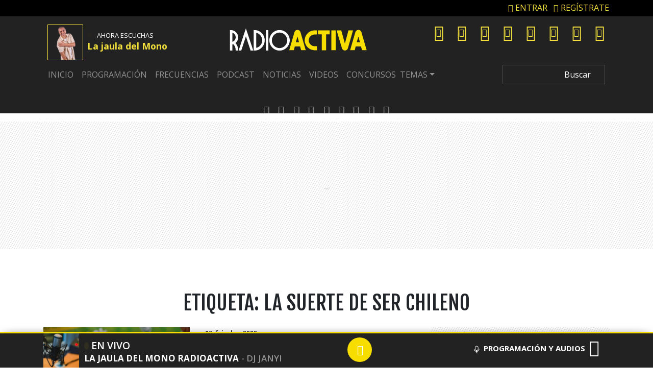

--- FILE ---
content_type: text/css
request_url: https://www.radioactiva.cl/wp-content/themes/10cha/css/archive-27092023.min.css?ver=25.0.12.1561262699
body_size: -60
content:
.archive-col h1 {font-size: 1.3em;}.archive-col h2 {font-size: 1em;}

--- FILE ---
content_type: text/css
request_url: https://playertop.radioactiva.cl/psdmedia/media/top/skins/genericv2/assets/radioacktiva/estilos2.css
body_size: -51
content:
/*   ---------------------------------------------- vienen del style.css ---------------------------------   */

/* PORTAL PlaySER ====================================================================================================================== */

/* Estilos para pantalla con resolucion 1024 (incluye mayoria de tablets en horizontal) 
@import url("css/desktop.css");

/* Estilos para tablet 
@import url("css/tablet.css") screen and (max-width: 999px);

/* Ajustes tablet-movil 
@import url("css/tablet_movil.css") screen and (max-width: 730px);

/* Estilos para movil 
@import url("css/movil.css") screen and (max-width: 650px);*/

/*   ---------------------------------------------- vienen del player_style.css ---------------------------------   */
/* Estilos player en portal PlaySER para pantalla con resolucion 1024 (incluye mayoria de tablets en horizontal) */
/*@import url("css/player_desktop.css");*/


@import url("css/cs_players.css");


/* Estilos player en portal PlaySER para tablet */
/*@import url("css/player_tablet.css") screen and (max-width: 999px);*/

/* Ajustes player en portal PlaySER tablet-movil */
/*@import url("css/player_tablet_movil.css") screen and (max-width: 730px);*/

/* Estilos player en portal PlaySER para movil */
/*@import url("css/player_movil.css") screen and (max-width: 650px);*/


--- FILE ---
content_type: text/css
request_url: https://playertop.radioactiva.cl/psdmedia/media/top/skins/genericv2/assets/radioacktiva/estilos_embed.css
body_size: -343
content:
/* reset */
@import url("css/reset.css");

/* fuentes */
@import url("css/fuentes.css");

/* iconos */
@import url("css/iconos.css");


--- FILE ---
content_type: application/x-javascript
request_url: https://assets.adobedtm.com/0681c221600c/9b44d93cb07f/34a4c72d1a11/RC1c3f24e559f741b6ba4beeb9441a7e06-source.min.js
body_size: 108
content:
// For license information, see `https://assets.adobedtm.com/0681c221600c/9b44d93cb07f/34a4c72d1a11/RC1c3f24e559f741b6ba4beeb9441a7e06-source.js`.
_satellite.__registerScript('https://assets.adobedtm.com/0681c221600c/9b44d93cb07f/34a4c72d1a11/RC1c3f24e559f741b6ba4beeb9441a7e06-source.min.js', "if(DTM.eventQueue.length>0)for(var i=0,j=DTM.eventQueue.length;i<j;i++)DTM.eventQueue[i].hasOwnProperty(\"eventName\")&&DTM.eventQueue[i].hasOwnProperty(\"data\")&&(DTM.notify(\"Event <\"+DTM.eventQueue[i].eventName+\"> fired from DTM.eventQueue\"),DTM.trackEvent(DTM.eventQueue[i].eventName,DTM.eventQueue[i].data));DTM.notify(\"Event Queue cleaned\");");

--- FILE ---
content_type: application/javascript
request_url: https://www.radioactiva.cl/wp-content/themes/10cha/js/single.js?ver=25.0.12.1677084868
body_size: 1108
content:
jQuery('p:contains("TAMBIÉN TE PUEDE INTERESAR")').addClass('related-inside');
jQuery('p:contains("Te puede interesar")').addClass('related-inside');


var ttt_window_width = Math.max(document.documentElement.clientWidth, window.innerWidth || 0)
if (ttt_window_width <= 600) {


    // jQuery('<div class="d-block d-md-none"><div id="activa_gpt_mob-MPU1"></div></div>').insertAfter('.single-content p:nth-child(1) ');
    // jQuery('<div class="d-block d-md-none"><div id="activa_gpt_mob-MPU2"></div></div>').insertAfter('.single-content p:nth-child(4) ');
    // jQuery('<div class="d-block d-md-none"><div id="activa_gpt_mob-MPU3"></div></div>').insertAfter('.single-content p:nth-child(7) ');



    jQuery(window).scroll(function() {
        var scroll = jQuery(window).scrollTop();

        if (scroll >= 300) {
            jQuery(".social-single-mob").show(500);


        } else {
            jQuery(".social-single-mob").hide(500);

        }
    });

}


jQuery(document).on("click", '[data-toggle="lightbox"]', function(event) {
    event.preventDefault();
    jQuery(this).ekkoLightbox();
});



function related() {
jQuery(".related-activa-single").each(function () {

    var id = jQuery(this).data("single");
    var image = jQuery(this).data("image");
    var titulo = jQuery(this).data("title");
    var desc =  jQuery(this).data("desc");
    var url =  jQuery(this).data("url");

    jQuery(this).html('<div id="related-activa-single-wrap" class="my-2"> <div class="content-related"> <div class="row"> <img src="https://www.radioactiva.cl/wp-content/themes/10cha/img/activa-bw.svg" class="logo-activa-related-box"> <div class="col-md-3"> <a href="'+url+'" target="_blank"><img src="'+image+'" class="img-fluid d-none d-md-block"></a> </div><div class="col-md-9"><a href="'+url+'" target="_blank"> <h3 class="fjalla">'+titulo+'</h3> <p>'+desc+'</p></a></div></div></div></div>');
    //console.log('id:'+id);
  })
}

jQuery(document).ready(function(){
   related();
});


//  var ads = [
//     '<div class="bg-dark pt-2 text-center text-uppercase"><small class="p-0 m-0 text-white fs-6">- publicidad -</small><div id="showheroes-script-container" class="mt-1 mb-4"></div></div>'];
//     // '<section class="ad-mob text-center mx-auto py-3 d-block d-md-none ad-height"><ned-ad ad-name="ad-mpu2" ad-jacent></ned-ad></section>',
//     // '<section class="ad-mob text-center mx-auto py-3 d-block d-md-none"><ned-ad ad-name="ad-mpu4" ad-jacent></ned-ad></section>',
//     // '<section class="ad-mob text-center mx-auto py-3 d-block d-md-none"><ned-ad ad-name="ad-mpu5" ad-jacent></ned-ad></section>'];

// var div = jQuery('.reading-single');
// var paragraphs = jQuery('p:nth-child(3n)', div);
// var n = 0;
// paragraphs.each(function () {
//     var newAd = jQuery(ads[n]); 
//     newAd.insertAfter(this); 
//     n++;
// });



// var zid='AAEkZHMD5_v3-AZQ';  
//    var container=document.getElementById('showheroes-script-container');
//    var newScript=document.createElement('script');  
//    newScript.src='https://ads.viralize.tv/display/?zid=' + zid;
//    newScript.type = 'text/javascript';  
//    newScript.setAttribute('data-wid', 'auto');
//    container.appendChild(newScript);

--- FILE ---
content_type: application/javascript
request_url: https://www.radioactiva.cl/wp-content/themes/10cha/js/stream-activa.js?ver=25.0.12.1562687569
body_size: 562
content:
document.addEventListener('DOMContentLoaded', function () {
    const timestamp = new Date().getTime();
    const url = `https://apis.prisamedia.cl/streaming/radioactiva.json?timestamp=${timestamp}`;

    fetch(url)
        .then(response => response.json())
        .then(data => {
            if (data.status === 'activado') {
                const streamingSection = document.getElementById('stream-home');
                if (streamingSection) {
                    const htmlContent = `
                        <div class="gray mt-4" style="background-color: #f1f1f1!important;">
                            <div class="container py-3">
                                <div class="row">
                                    <div class="col-md-9 mx-auto text-center">
                                        <h2 class="fw-bold text-uppercase">${data.titulo}</h2>
                                    </div>
                                    <div class="col-md-9 mx-auto">
                                        <div class="embed-responsive embed-responsive-16by9">
                                            <iframe class="embed-responsive-item" src="${data.src.trim()}" style="border:none;overflow:hidden" scrolling="no" frameborder="0" allowTransparency="true" allowFullScreen="true"></iframe>
                                        </div>
                                    </div>
                                </div>
                            </div>
                        </div>
                    `;
                    streamingSection.innerHTML = htmlContent;
                }
            }
        })
        .catch(error => console.error('Error fetching JSON:', error));
});

function reload_d() {
    DTM.trackAsyncPV();
}
setInterval(reload_d, 600000);

--- FILE ---
content_type: application/x-javascript;charset=utf-8
request_url: https://smetrics.radioactiva.cl/id?d_visid_ver=5.4.0&d_fieldgroup=A&mcorgid=2387401053DB208C0A490D4C%40AdobeOrg&mid=56466683861808734606323746508921526839&ts=1761956666467
body_size: -39
content:
{"mid":"56466683861808734606323746508921526839"}

--- FILE ---
content_type: image/svg+xml
request_url: https://www.radioactiva.cl/wp-content/themes/10cha/img/pp/forward15sec.svg
body_size: 2052
content:
<?xml version="1.0" encoding="UTF-8"?>
<svg width="16px" height="16px" viewBox="0 0 16 16" version="1.1" xmlns="http://www.w3.org/2000/svg" xmlns:xlink="http://www.w3.org/1999/xlink">
    <title>PLAYER/Botones/Forward 15sec</title>
    <defs>
        <filter color-interpolation-filters="auto" id="filter-1">
            <feColorMatrix in="SourceGraphic" type="matrix" values="0 0 0 0 0.874510 0 0 0 0 0.874510 0 0 0 0 0.874510 0 0 0 1.000000 0"></feColorMatrix>
        </filter>
    </defs>
    <g id="ASSETS" stroke="none" stroke-width="1" fill="none" fill-rule="evenodd">
        <g id="PLAYERS/PAUSE-PLAYER-DESPLEGADO-PC" transform="translate(-641.000000, -143.000000)">
            <g id="PLAYER" transform="translate(30.000000, 55.000000)">
                <g id="NAVEGACION-PLAYER" transform="translate(435.000000, 72.000000)">
                    <g id="Group-3" transform="translate(176.000000, 16.000000)">
                        <path d="M8.25,0 C12.3921356,0 15.75,3.13400675 15.75,7 C15.75,10.7837381 12.5335034,13.8663066 8.51330174,13.9957669 L8.25,14 L8.25,12.4444444 C11.471661,12.4444444 14.0833333,10.0068836 14.0833333,7 C14.0833333,3.99311636 11.471661,1.55555556 8.25,1.55555556 C5.72388284,1.55555556 3.57279836,3.05421428 2.7617222,5.1508878 C3.48907072,5.45059846 4,6.16563227 4,7 C4,8.1045695 3.1045695,9 2,9 C0.8954305,9 0,8.1045695 0,7 C0,6.26887624 0.392308384,5.62938101 0.97790265,5.28053681 C1.79861556,2.24626623 4.74324872,0 8.25,0 Z" id="Combined-Shape" fill="#DFDFDF" transform="translate(7.875000, 7.000000) scale(-1, 1) translate(-7.875000, -7.000000) "></path>
                        <g filter="url(#filter-1)" id="Group-Copy">
                            <g transform="translate(9.000000, 11.000000)">
                                <path d="M3,5 L3,4 L5,4 L5,3 L3,3 L3,0 L6,0 L6,1 L4,1 L4,2 L6,2 L6,5 L3,5 Z" id="Combined-Shape" fill="#DFDFDF"></path>
                                <path d="M2,5 L1,5 L1,1 L0,1 L0,0 L2,0 L2,5 Z" id="Combined-Shape" fill="#DFDFDF"></path>
                            </g>
                        </g>
                    </g>
                </g>
            </g>
        </g>
    </g>
</svg>

--- FILE ---
content_type: application/x-javascript
request_url: https://assets.adobedtm.com/0681c221600c/9b44d93cb07f/34a4c72d1a11/RC126254eb3a464846a9cd77edeccfa400-source.min.js
body_size: 54046
content:
// For license information, see `https://assets.adobedtm.com/0681c221600c/9b44d93cb07f/34a4c72d1a11/RC126254eb3a464846a9cd77edeccfa400-source.js`.
_satellite.__registerScript('https://assets.adobedtm.com/0681c221600c/9b44d93cb07f/34a4c72d1a11/RC126254eb3a464846a9cd77edeccfa400-source.min.js', "!function(t,n){\"object\"==typeof exports&&\"object\"==typeof module?module.exports=n():\"function\"==typeof define&&define.amd?define([],n):\"object\"==typeof exports?exports.ns_=n():(t.ns_=t.ns_||{},t.ns_.analytics=n())}(\"undefined\"!=typeof self?self:this,(()=>{return t={9713:(t,n)=>{\"use strict\";Object.defineProperty(n,\"__esModule\",{value:!0}),n.t=n.i=void 0,n.i={o:2,u:6,l:7,v:8,_:9,h:10,m:11,S:12,I:13,A:14,P:15,C:16},n.t={D:3,L:5,T:6,N:7,O:8,k:9,R:10,M:11}},5797:(t,n,e)=>{\"use strict\";Object.defineProperty(n,\"__esModule\",{value:!0}),n.U=void 0,n.W=function(){if(\"function\"!=typeof __gpp)return!1;var t=__gpp(\"ping\");return t&&\"1.0\"==t.gppVersion};var r=e(1547),i=e(9713),s=function(){function t(){this.F={V:!1},this.B=[],this.j=!1}return t.prototype.G=function(){return this.H(),this.F},t.prototype.K=function(t){this.B.indexOf(t)>-1||(this.B.push(t),this.H())},t.prototype.H=function(){this.j||(this.j=!0,this.F=(0,r.J)({cs_cmp_ie:i.t.L.toString(),cs_cmp_av:\"1.0\"}))},t}();n.U=s},154:(t,n,e)=>{\"use strict\";Object.defineProperty(n,\"__esModule\",{value:!0}),n.Y=void 0,n.X=function(){if(\"function\"!=typeof __gpp)return!1;var t=!1;try{__gpp(\"ping\",(function(n){\"1.1\"==n.gppVersion&&(t=!0)}))}catch(t){}return t},n.Z=function(){return __gpp};var r=e(3929),i=e(9713),s=function(){function t(t){void 0===t&&(t=null),this.F={V:!1},this.B=[],this.j=!1,this.nn=-1,this.tn=null,this.en=t}return t.prototype.G=function(){return this.H(),this.F},t.prototype.K=function(t){this.B.indexOf(t)>-1||(this.B.push(t),this.H())},t.prototype.H=function(){var t=this;if(!this.j){this.j=!0;var n=+new Date,e=-1;try{this.en(\"addEventListener\",(function(s){var o,a,u;try{if(t.tn)return;if(t.nn=s.rn,t.F={V:!1},-1==e&&(e=+new Date-n),!(0,r.sn)(s.pingData)||!(0,r.un)(s.pingData)||!(0,r.an)(s.pingData)){var c=(0,r.fn)(s.pingData),f=[];return(0,r.cn)(s.pingData)&&f.push(i.t.T),t.F=(0,r.ln)({cs_cmp_id:s.pingData.cmpId,cs_cmp_rt:e,cs_cmp_av:s.pingData.gppVersion,gpp_sid:c},f,(0,r.vn)(s.pingData)),void(t.F.V&&t.dn())}if((0,r.vn)(s.pingData)&&(\"signalStatus\"!=s.eventName||\"ready\"!=s.data))return;var l=(0,r._n)(s.pingData);if(l.length>0)return c=(0,r.fn)(s.pingData),t.F=(0,r.ln)({cs_cmp_id:s.pingData.cmpId,cs_cmp_rt:e,cs_cmp_av:s.pingData.gppVersion,gpp_sid:c},l,(0,r.vn)(s.pingData)),void(t.F.V&&t.dn());var p=(0,r.pn)(s.pingData);if(p==i.i.o&&void 0!==(null===(o=s.pingData.parsedSections)||void 0===o?void 0:o.tcfeuv2)){if(Array.isArray(null===(a=s.pingData.parsedSections)||void 0===a?void 0:a.tcfeuv2)&&(0,r.hn)(s.pingData.parsedSections.tcfeuv2[0])){var _=s.pingData.parsedSections.tcfeuv2[0];t.F=(0,r.gn)(_,{cs_cmp_id:s.pingData.cmpId,cs_cmp_sv:_.CmpVersion,cs_cmp_rt:e,cs_cmp_av:s.pingData.gppVersion,gpp_sid:s.pingData.applicableSections.toString()})}(0,r.hn)(s.pingData.parsedSections.tcfeuv2)&&(t.F=(0,r.gn)(s.pingData.parsedSections.tcfeuv2,{cs_cmp_id:s.pingData.cmpId,cs_cmp_sv:s.pingData.parsedSections.tcfeuv2.CmpVersion,cs_cmp_rt:e,cs_cmp_av:s.pingData.gppVersion,gpp_sid:s.pingData.applicableSections.toString()},[i.t.R]))}p==i.i.u&&void 0!==(null===(u=s.pingData.parsedSections)||void 0===u?void 0:u.uspv1)&&(t.F=(0,r.mn)({cs_cmp_id:s.pingData.cmpId,us_privacy:s.pingData.parsedSections.uspv1,cs_cmp_rt:e,cs_cmp_av:s.pingData.gppVersion,gpp_sid:s.pingData.applicableSections.toString()})),t.F.V&&t.dn()}catch(n){t.yn()}}))}catch(t){this.yn()}}},t.prototype.dn=function(){for(var t=0,n=this.B;t<n.length;t++)(0,n[t])()},t.prototype.yn=function(){this.removeEventListener(),this.F={V:!0,bn:!0,Sn:!1,wn:{cs_cmp_ie:i.t.D.toString()}},this.dn()},t.prototype.removeEventListener=function(){try{this.en(\"removeEventListener\",(function(){}),this.nn)}catch(t){}},t}();n.Y=s},3929:function(t,n,e){\"use strict\";function r(t,n){return{V:!0,bn:!0,Sn:!0,wn:l(l({cs_ucc:1},t),null!=n&&n.length>0&&{cs_cmp_ie:n.toString()})}}function i(t,n){return{V:!0,bn:!1,Sn:!0,wn:l(l({cs_ucc:1},t),null!=n&&n.length>0&&{cs_cmp_ie:n.toString()})}}function s(t){var n=t.applicableSections,e=[_.i.l,_.i.v,_.i._,_.i.h,_.i.m,_.i.S,_.i.I,_.i.A,_.i.P,_.i.C];return n instanceof Array&&!(n.length<=1)&&-1!=n.indexOf(6)&&n.every((function(t){return e.includes(t)||t==_.i.u}))}function o(t){return t.applicableSections instanceof Array&&!(t.applicableSections.length<=1)&&!s(t)}function a(t){return t.supportedAPIs.indexOf(\"2:tcfeuv2\")>=0||t.supportedAPIs.indexOf(\"6:uspv1\")>=0}function u(t){return t.applicableSections instanceof Array&&void 0!==t.applicableSections[0]?t.applicableSections[0]:\"number\"==typeof t.applicableSections?t.applicableSections:-1}function c(t){var n={};if(!t)return n;for(var e=0,r=d.kn;e<r.length;e++){var i=r[e],s=t.PurposeConsent[i-1];void 0!==s&&(n[i]=s)}return n}function f(t){return!t||null==t||[\"IsServiceSpecific\",\"PurposeOneTreatment\",\"VendorLegitimateInterest\",\"VendorConsent\",\"PurposeConsent\",\"PublisherCC\"].some((function(n){return!(n in t)}))}var l=this&&this.__assign||function(){return l=Object.assign||function(t){for(var n,e=1,r=arguments.length;e<r;e++)for(var i in n=arguments[e])Object.prototype.hasOwnProperty.call(n,i)&&(t[i]=n[i]);return t},l.apply(this,arguments)},p=this&&this.__spreadArray||function(t,n,e){if(e||2===arguments.length)for(var r,i=0,s=n.length;i<s;i++)!r&&i in n||(r||(r=Array.prototype.slice.call(n,0,i)),r[i]=n[i]);return t.concat(r||Array.prototype.slice.call(n))};Object.defineProperty(n,\"__esModule\",{value:!0}),n.mn=r,n.En=i,n.ln=function(t,n,e){return 1==e?i(t,n):r(t,n)},n._n=function(t){var n=[];o(t)&&n.push(_.t.T);var e=function(t){var n,e,r=[],i=[];t.applicableSections instanceof Array?i=p([],t.applicableSections,!0):\"number\"==typeof t.applicableSections&&i.push(t.applicableSections);for(var s=0;s<i.length;s++){var o=i[s];o==_.i.o&&null==(null===(n=t.parsedSections)||void 0===n?void 0:n.tcfeuv2)&&r.push(_.t.N),o==_.i.u&&null==(null===(e=t.parsedSections)||void 0===e?void 0:e.uspv1)&&r.push(_.t.O)}return r}(t);return e.length>0&&(n=p(p([],n,!0),e,!0)),n},n.In=s,n.cn=o,n.An=a,n.an=function(t){var n=u(t);return n==_.i.o||n==_.i.u},n.vn=function(t){return t.applicableSections instanceof Array?-1!=t.applicableSections.indexOf(_.i.o):\"number\"==typeof t.applicableSections&&t.applicableSections==_.i.o},n.fn=function(t){return null==t.applicableSections?\"\":t.applicableSections instanceof Array||\"number\"==typeof t.applicableSections?t.applicableSections.toString():\"\"},n.pn=u,n.sn=function(t){return!(null==t.supportedAPIs||t.supportedAPIs instanceof Array&&(0==t.supportedAPIs.length||!a(t)))},n.un=function(t){return!(null==t.applicableSections||-1==t.applicableSections||0==t.applicableSections||t.applicableSections instanceof Array&&(o(t)||0==t.applicableSections.length||-1!=t.applicableSections.indexOf(-1)))},n.gn=function(t,n,e){if(f(t))return i(n,e=e?p(p([],e,!0),[_.t.M],!1):[_.t.M]);var r={Pn:t.IsServiceSpecific,purposeOneTreatment:t.PurposeOneTreatment,Cn:t.VendorLegitimateInterest.includes(d.Dn),Ln:t.VendorConsent.includes(d.Dn),consents:c(t),Tn:t.PublisherCC||\"\"};return n&&e&&(n.cs_cmp_ie=e.toString()),(0,d.Nn)(r,l({},n))},n.hn=function(t){return null!==t&&\"object\"==typeof t&&!Array.isArray(t)},n.On=f;var _=e(9713),d=e(1547)},3244:function(t,n,e){\"use strict\";var r=this&&this.__createBinding||(Object.create?function(t,n,e,r){void 0===r&&(r=e);var i=Object.getOwnPropertyDescriptor(n,e);i&&!(\"get\"in i?!n.__esModule:i.writable||i.configurable)||(i={enumerable:!0,get:function(){return n[e]}}),Object.defineProperty(t,r,i)}:function(t,n,e,r){void 0===r&&(r=e),t[r]=n[e]}),i=this&&this.__exportStar||function(t,n){for(var e in t)\"default\"===e||Object.prototype.hasOwnProperty.call(n,e)||r(n,t,e)};Object.defineProperty(n,\"__esModule\",{value:!0}),n.Rn=void 0;var s=e(7110),o=e(5797),a=e(154);i(e(2089),n);var u={V:!0,bn:!0,Sn:!1,wn:{}},c=function(){function t(){}return t.prototype.Mn=function(){return this.Un(),this.xn?this.xn.G():u},t.prototype.Wn=function(t){this.Un(),this.xn&&this.xn.K(t)},t.prototype.Fn=function(){return null!=this.xn},t.prototype.Un=function(){null==this.xn&&((0,s.Vn)()&&(0,s.Bn)()?this.xn=new s.qn((0,s.jn)()):(0,a.X)()?this.xn=new a.Y((0,a.Z)()):(0,o.W)()&&(this.xn=new o.U))},t}();n.Rn=c},7110:(t,n,e)=>{\"use strict\";Object.defineProperty(n,\"__esModule\",{value:!0}),n.qn=void 0,n.Vn=function(){return\"function\"==typeof __tcfapi},n.Bn=function(){var t=!1;try{__tcfapi(\"ping\",2,(function(n){n.gdprApplies&&(t=!0)}))}catch(t){}return t},n.jn=function(){return __tcfapi};var r=e(1547),i=e(9713),s=function(){function t(t){void 0===t&&(t=null),this.F={V:!1},this.B=[],this.j=!1,this.nn=-1,this.Gn=[],this.Hn=t}return t.prototype.Kn=function(){return this.Gn},t.prototype.G=function(){return this.H(),this.F},t.prototype.K=function(t){this.B.indexOf(t)>-1||(this.B.push(t),this.H())},t.prototype.H=function(){var t=this;if(!this.j){this.j=!0;var n=+new Date,e=-1;if(this.Hn)try{this.Hn(\"addEventListener\",2,(function(s,o){return-1==e&&(e=+new Date-n),void 0!==s.rn&&(t.nn=s.rn),t.F={V:!1},o?!1===s.gdprApplies?(t.F=(0,r.Jn)({cs_cmp_id:s.cmpId,cs_cmp_sv:s.cmpVersion,cs_cmp_rt:e}),t.F.V&&t.dn(),void t.removeEventListener()):void(\"tcloaded\"!=s.eventStatus&&\"useractioncomplete\"!=s.eventStatus||(t.F=(0,r.Yn)(s,{cs_cmp_id:s.cmpId,cs_cmp_sv:s.cmpVersion,cs_cmp_rt:e}),t.F.V&&t.dn())):(t.Gn.push(i.t.k),t.F=(0,r.Yn)(s,{cs_cmp_id:s.cmpId,cs_cmp_sv:s.cmpVersion,cs_cmp_rt:e,cs_cmp_ie:t.Gn.toString()}),void(t.F.V&&t.dn()))}))}catch(t){}}},t.prototype.dn=function(){for(var t=0,n=this.B;t<n.length;t++)(0,n[t])()},t.prototype.removeEventListener=function(){if(this.Hn)try{this.Hn(\"removeEventListener\",2,(function(){}),this.nn)}catch(t){}},t}();n.qn=s},1547:function(t,n){\"use strict\";function e(t){var e={};if(!t)return e;for(var r=0,i=n.kn;r<i.length;r++){var s=i[r];e[s]=t.purpose.consents[s]}return e}function r(t){return{V:!0,bn:!0,Sn:!0,wn:s({gdpr:0,cs_ucc:1},t)}}function i(t,n){var e,r={gdpr:1};r.gdpr_li=t.Cn?1:0,r.gdpr_pcc=t.Tn,t.Pn&&t.purposeOneTreatment?(r.gdpr_p1t=1,e=!0):(r.gdpr_p1t=0,e=!!t.consents[1]);var i=!1;if(t.Ln){i=e;var o=[];e&&o.push(1),t.consents[7]&&o.push(7),t.consents[8]&&o.push(8),t.consents[9]&&o.push(9),t.consents[10]&&o.push(10),r.gdpr_purps=o.join(\",\")}else r.gdpr_purps=\"\";return{V:!0,bn:i,Sn:!0,wn:s(s({cs_ucc:1},r),n)}}var s=this&&this.__assign||function(){return s=Object.assign||function(t){for(var n,e=1,r=arguments.length;e<r;e++)for(var i in n=arguments[e])Object.prototype.hasOwnProperty.call(n,i)&&(t[i]=n[i]);return t},s.apply(this,arguments)};Object.defineProperty(n,\"__esModule\",{value:!0}),n.kn=n.Dn=void 0,n.Yn=function(t,o){return t.gdprApplies?i({Pn:t.isServiceSpecific,purposeOneTreatment:t.purposeOneTreatment,Cn:t.vendor.legitimateInterests[n.Dn],Ln:t.vendor.consents[n.Dn],consents:e(t),Tn:t.publisherCC||\"\"},s({},o)):r(o)},n.J=function(t){return{V:!0,bn:!0,Sn:!1,wn:s({},t)}},n.Jn=r,n.Nn=i,n.Dn=77,n.kn=[1,7,8,9,10]},2089:(t,n)=>{\"use strict\";Object.defineProperty(n,\"__esModule\",{value:!0})},4499:(t,n,e)=>{var r,i=e(6174),s=e(7304),o=e(7412),a=e(5203),u=e(3906),c=e(2239),f=e(8075);r=new function(){i.extend(this,{StreamingAnalytics:f,PlatformAPIs:c.zn.PlatformApis,PlatformApi:c.zn,ConnectivityType:a,EventInfo:o,configuration:s.configuration.Xn,version:u.VERSION,start:function(){s.start()},notifyHiddenEvent:function(t){s.Qn(t)},notifyViewEvent:function(t){s.$n(t)},notifyDistributedContentViewEvent:function(t,n){s.notifyDistributedContentViewEvent(t,n)},notifyUxActive:function(){s.notifyUxActive()},notifyUxInactive:function(){s.notifyUxInactive()},notifyEnterForeground:function(){s.notifyEnterForeground()},notifyExitForeground:function(){s.notifyExitForeground()},flushOfflineCache:function(){s.flushOfflineCache()},clearOfflineCache:function(){s.clearOfflineCache()},clearInternalData:function(){s.clearInternalData()}})},t.exports=r},3906:(t,n,e)=>{var r=\"http://b.scorecardresearch.com/p\",i=\"https://sb.scorecardresearch.com/p\",s={VERSION:\"7.11.1+2410250530\",Zn:!0,nt:5e3,tt:!0,et:e(2311).STANDARD,it:[\"c1\",\"c2\",\"ca2\",\"cb2\",\"cc2\",\"cd2\",\"ns_site\",\"ns_ap_an\",\"ns_ap_pn\",\"ns_ap_pv\",\"c12\",\"ca12\",\"cb12\",\"cc12\",\"cd12\",\"ns_ak\",\"ns_ar\",\"name\",\"ns_ap_ni\",\"ns_ap_ec\",\"ns_ap_ev\",\"ns_ap_device\",\"ns_ap_id\",\"ns_ap_csf\",\"ns_ap_bi\",\"ns_ap_pfm\",\"ns_ap_pfv\",\"ns_ap_ver\",\"ns_ap_sv\",\"ns_ap_bv\",\"ns_ap_cv\",\"ns_ap_smv\",\"ns_type\",\"cs_partner\",\"cs_xcid\",\"cs_impid\",\"cs_proid\",\"cs_dc_di\",\"cs_dc_ci\",\"cs_dc_ei\",\"ns_ap_ui\",\"ns_ap_gs\",\"ns_ap_ie\",\"ns_ts\",\"ns_ap_cfg\",\"ns_ap_env\",\"ns_ap_ais\",\"ns_ap_ut\",\"ns_ap_er\",\"cs_fpcu\",\"cs_fpid\",\"cs_fpit\",\"cs_fpdm\",\"cs_fpdt\",\"ns_st_sv\",\"ns_st_pv\",\"ns_st_smv\",\"ns_st_it\",\"ns_st_id\",\"ns_st_ec\",\"ns_st_cn\",\"ns_st_ev\",\"ns_st_sp\",\"ns_st_sc\",\"ns_st_ppc\",\"ns_st_apc\",\"ns_st_spc\",\"ns_st_dppc\",\"ns_st_dapc\",\"ns_st_dspc\",\"ns_st_psq\",\"ns_st_asq\",\"ns_st_sq\",\"ns_st_po\",\"ns_st_lda\",\"ns_st_ldw\",\"ns_st_ldo\",\"ns_st_hc\",\"ns_st_hd\",\"ns_st_mp\",\"ns_st_mv\",\"ns_st_cl\",\"ns_st_sl\",\"ns_st_pn\",\"ns_st_tp\",\"ns_st_ct\",\"ns_st_ad\",\"ns_st_li\",\"ns_st_ty\",\"ns_st_ci\",\"ns_st_si\",\"ns_ap_et\",\"ns_ap_ar\",\"cs_c12u\",\"ca_cs_c12u\",\"cb_cs_c12u\",\"cc_cs_c12u\",\"cd_cs_c12u\",\"ns_ap_cs\",\"ns_ap_fg\",\"ns_ap_dft\",\"ns_ap_dbt\",\"ns_ap_dit\",\"ns_ap_as\",\"ns_ap_das\",\"ns_ap_usage\",\"ns_category\",\"category\",\"ns_radio\",\"ns_st_pt\",\"ns_st_ipt\",\"ns_st_iap\",\"ns_st_iet\",\"ns_st_iupc\",\"ns_st_iupa\",\"ns_st_ilpc\",\"ns_st_ilpa\",\"ns_st_ibc\",\"ns_st_ibt\",\"ns_st_itpc\",\"ns_st_icpc\",\"ns_st_ae\",\"ns_st_er\",\"ns_st_cfg\",\"ns_st_rcn\",\"ns_st_cpo\",\"ns_st_ui\",\"c3\",\"ca3\",\"cb3\",\"cc3\",\"cd3\",\"c4\",\"ca4\",\"cb4\",\"cc4\",\"cd4\",\"c6\",\"ca6\",\"cb6\",\"cc6\",\"cd6\",\"ns_st_bn\",\"ns_st_tb\",\"ns_st_an\",\"ns_st_ta\",\"ns_st_ce\",\"ns_st_ia\",\"ns_st_pu\",\"ns_st_st\",\"ns_st_stc\",\"ns_st_sta\",\"ns_st_pr\",\"ns_st_tpr\",\"ns_st_sn\",\"ns_st_en\",\"ns_st_ep\",\"ns_st_tep\",\"ns_st_dt\",\"ns_st_ddt\",\"ns_st_tdt\",\"ns_st_tm\",\"ns_st_dtm\",\"ns_st_ttm\",\"ns_st_ge\",\"ns_st_tge\",\"ns_st_cs\",\"ns_st_ft\",\"ns_st_amg\",\"ns_st_ami\",\"ns_st_amp\",\"ns_st_amw\",\"ns_st_amt\",\"ns_st_ams\",\"ns_st_cde\",\"ns_st_cds\",\"ns_st_cdc\",\"ns_st_cda\",\"ns_st_cdm\",\"ns_st_cmt\",\"ns_st_amd\",\"ns_st_amo\",\"ns_st_sr\",\"ns_st_pl\",\"ns_st_ca\",\"ns_st_cp\",\"ns_st_fee\",\"ns_st_dskc\",\"ns_st_dska\",\"ns_st_skd\",\"ns_st_dskt\",\"ns_st_dpc\",\"ns_ap_i1\",\"ns_ap_i2\",\"ns_ap_i3\",\"ns_ap_i4\",\"ns_ap_i5\",\"ns_ap_i6\",\"cs_ucfr\",\"gdpr\",\"gdpr_p1t\",\"gdpr_li\",\"gdpr_pcc\",\"gdpr_purps\",\"gdpr_consent\",\"gpp\",\"gpp_sid\",\"us_privacy\",\"cs_ucc\",\"cs_cmp_id\",\"cs_cmp_sv\",\"cs_cmp_av\",\"cs_cmp_ie\",\"cs_cmp_rt\",\"cs_gpc\",\"c5\",\"c10\",\"c11\",\"c13\",\"c14\",\"c15\",\"c16\",\"ns_ap_install\",\"ns_ap_updated\",\"ns_ap_lastrun\",\"ns_ap_ft\",\"ns_ap_bt\",\"ns_ap_it\",\"ns_ap_res\",\"ns_ap_sd\",\"ns_ap_po\",\"ns_ap_ot\",\"ns_ap_lang\",\"ns_ap_miss\",\"ns_ap_jb\",\"ns_ap_oc\",\"ns_c\",\"ns_st_cev\",\"ns_st_lt\",\"ns_st_br\",\"ns_st_pbr\",\"ns_st_rt\",\"ns_st_prt\",\"ns_st_vo\",\"ns_st_pvo\",\"ns_st_ws\",\"ns_st_pws\",\"ns_st_rp\",\"ns_st_at\",\"ns_st_pat\",\"ns_st_vt\",\"ns_st_pvt\",\"ns_st_tt\",\"ns_st_ptt\",\"ns_st_cdn\",\"ns_st_pcdn\",\"ns_st_pb\",\"ns_st_dpt\",\"ns_st_ap\",\"ns_st_dap\",\"ns_st_et\",\"ns_st_det\",\"ns_st_upc\",\"ns_st_dupc\",\"ns_st_upa\",\"ns_st_dupa\",\"ns_st_lpc\",\"ns_st_dlpc\",\"ns_st_lpa\",\"ns_st_dlpa\",\"ns_st_bc\",\"ns_st_dbc\",\"ns_st_bt\",\"ns_st_dbt\",\"ns_st_bp\",\"ns_st_dtpc\",\"ns_st_dcpc\",\"ns_st_skc\",\"ns_st_ska\",\"ns_st_skt\",\"ns_st_pc\",\"ns_st_pp\",\"ns_st_pa\",\"c7\",\"c8\",\"c9\",\"ns_st_cu\",\"ns_st_amc\"],rt:r,ot:r+\"2\",st:i,ut:i+\"2\"};t.exports=s},7304:(t,n,e)=>{var r,i=e(6174),s=e(5392),o=e(1013),a=e(8184),u=e(7412),c=e(6701),f=e(2239).ft,l=e(4180),p=e(9927),_=e(365),d=e(9767),v=e(7073),h=e(1957),g=e(6358),E=e(5708),m=e(2275),y=e(1736),A=e(1301),b=e(3906),I=e(3315),S=e(9442),L=e(4401),N=e(2978),P=e(7321);r=new function(){function t(){var t;Y.ct()||j.lt((function(t){t.bn&&O.vt()})),((t=O._t()).dt||t.ht)&&Y.gt(t.yt)}function n(t){X.push((function(){R.bt(t,D(),Y)}))}function e(t){switch(t){case a.DISABLE:!function(){M&&(M=!1,k&&f.clearTimeout(H),W&&(B.stop(),S.wt().St()),(G||k)&&(T.Et(this),T.It(this),T.At(),q.Pt()),F&&F.Ct())}();break;case a.TIME_WINDOW_ELAPSED:j.lt((function(t){!function(t){R=new o(T,x,F,C,U,O,j,J),(B=new v(x)).Dt(z),t.bn&&w(),Y.Lt()>=0&&T.Tt(Y.Lt(),Y.Nt()==p.FOREGROUND_ONLY),B.Ot(Y.isKeepAliveMeasurementEnabled()),S.wt().kt(Y),W=!0,x.commit()}(t),function(){for(var t=0;t<X.length;++t)(0,X[t])();X=[]}()}));break;case a.PARTNER:case a.PUBLISHER:W&&(j.lt((function(t){t.bn&&(w(),x.commit())})),x.commit());break;case a.OFFLINE_CACHE_MODE:break;case a.KEEP_ALIVE:W&&B.Ot(Y.isKeepAliveMeasurementEnabled());break;case a.DISABLED_TCF_INTEGRATION:j.disableCmpIntegration(),J.disableCmpIntegration();break;case a.Rt:J.enableFirstPartyCookie();break;case a.Mt:J.Ut();break;case a.DISABLED_CMP_INTEGRATION:j.disableCmpIntegration(),J.disableCmpIntegration()}}function r(t,e,r,i){var s;G&&W?t():K?X.push(t):r?(X.push(t),n(e),V=!0):(V||(s=e,X.push((function(){T.notifyEnterForeground(s)})),V=!0),i||n(e),X.push(t),K=!0)}function w(){for(var t=x.get(y.xt,{}),n=Y.getPublisherConfigurations(),e=\"a\".charCodeAt(0)-1,r=0;r<n.length;++r){var i=n[r],s=i.getPublisherId(),o=O.Wt(i.getPublisherSecret()),a=t[s],u=\"\";e>=\"a\".charCodeAt(0)&&(u=\"c\"+String.fromCharCode(e)+\"_\"),e++,a&&a!=o&&R.Ft(u+\"cs_c12u\",a),t[s]=o,i.setPublisherUniqueDeviceId(o)}x.put(y.xt,t)}function D(t){var n;if(t instanceof u)n=t;else{n=new u,\"object\"==typeof t&&n.addLabels(t);var e=Y.getIncludedPublishers();if(e.length>0)for(var r=0;r<e.length;++r)n.addIncludedPublisher(e[r])}return n.getIncludedPublishers().length>0&&Y.getPartnerConfigurations().length>0&&n.addIncludedPublisher(s.Vt),n}var x,T,R,C,O,U,F,B,M,G,k,V,K,W,Y,q,j,J,H,X,z=this;C=new d(t),M=!0,G=!1,k=!1,V=!1,K=!1,W=!1,Y=new s,j=new L,J=new N,X=[],Y.addListener(e),i.extend(z,{configuration:Y,start:function(){if(Y.Bt(),!G&&!k){J.qt(f.jt),k=!0;var t,n,e=P.Gt();q=new I(Y),function(t){var n=new m;n.Ht(t),n.Kt(t)}(x=new _(q)),F=new h(x,q),(t=new A(q,x,F)).Jt(),t.Yt(),O=new E(x),M&&(U=new g(x,Y),(T=new l(x,e)).zt(z),T.Xt(z),K||(n=e,M&&r((function(){0==R.Qt()&&R.bt(n,D(),Y)}),n,!1,!0),K=!0),G=!0,x.commit(),j.$t(),H=f.setTimeout((function(){j.lt((function(t){t.bn||j.Zt(x),H=null,Y.ne()}))}),b.nt))}},Qn:function(t){if(M){var n=P.Gt();r((function(){R.Qn(n,D(t),Y)}),n)}},notifyDistributedContentViewEvent:function(t,n){if(Y.getPartnerConfiguration(t)){var e=new c;e.te(!1),e.addIncludedPublisher(s.Vt),e.setLabel(\"ns_ap_ev\",\"distributed_view\"),e.setLabel(\"cs_dc_di\",t),e.setLabel(\"cs_dc_ci\",n),z.$n(e)}},$n:function(t){if(M){var n=P.Gt();r((function(){R.$n(n,D(t),Y)}),n)}},notifyUxActive:function(){if(M){var t=P.Gt();r((function(){T.notifyUxActive(t)}),t)}},notifyUxInactive:function(){if(M){var t=P.Gt();r((function(){T.notifyUxInactive(t)}),t)}},notifyEnterForeground:function(){if(M){var t=P.Gt();r((function(){T.notifyEnterForeground(t)}),t,!0)}},notifyExitForeground:function(){if(M){var t=P.Gt();r((function(){T.notifyExitForeground(t)}),t,!0)}},flushOfflineCache:function(){M&&G&&r((function(){F.flush(Y,!0),F.persist(),x.commit()}),P.Gt())},clearOfflineCache:function(){M&&G&&r((function(){F.Ct(),F.persist(),x.commit()}),P.Gt())},clearInternalData:function(){M&&G&&r((function(){x.clear(),x.commit()}),P.Gt())},ee:function(){R.ie(P.Gt(),D(),Y),x.commit()},re:function(t){M&&t==l.se.oe&&(W?B.start(v.ue):X.push((function(){B.start(v.ue)})))},ae:function(t){if(M){var n=function(){t==l.se.oe&&(W?B.stop():X.push((function(){B.stop()})))};W?n():X.push(n)}},fe:function(){},ce:function(){}})},t.exports=r},7073:(t,n,e)=>{function r(t){var n,e,r,c,f=this;n=!0,e=!1,i.extend(f,{start:function(i){f.stop(),n&&(e=!0,r=s.setTimeout((function(){if(function(){if(n){var e=t.get(o.le,0),r=a.Gt()-e;e>0&&r>86399e3&&c&&c.ee()}}(),e){var r=t.get(o.le,0);if(0==r)f.start(3e3);else{var i=u-(a.Gt()-r);f.start(i)}}}),i))},stop:function(){e&&(e=!1,s.clearTimeout(r),r=null)},Ot:function(t){n=t},Dt:function(t){c=t}})}var i=e(6174),s=e(2239).ft,o=e(1736),a=e(7321),u=864e5;r.ENABLED=!0,r.ue=3e3,t.exports=r},6358:(t,n,e)=>{var r=e(6174),i=e(1736),s=e(7321);t.exports=function(t,n){var e,o,a,u,c=-1;!function(){a=!1,u=!1,c=t.get(i.ve,-1),e=t.get(i.de,-1),o=t.get(i._e,null),t.put(i._e,n.pe());var r=s.Gt();-1==c?(c=r,e=r,t.put(i.ve,c),t.put(i.de,e),a=!0):o&&o!=n.pe()&&(e=r,t.put(i.de,e),t.put(i.he,0),u=!0)}(),r.extend(this,{ge:function(){return o},me:function(){return c},ye:function(){return e},be:function(){return u},Se:function(){return a}})}},5834:(t,n,e)=>{var r=e(6174),i=e(3983),s=\"unknown\",o={we:function(t,n,e){return-1==t.indexOf(\"?\")?t+=\"?\":t+=\"&\",t+o.Ee(n,e)},Ie:function(t,n){return r.extend(t,o.Ae(n||{}))},Ae:function(t){var n={};for(var e in t)if(t.hasOwnProperty(e)){var r=t[e];n[e]=null==r?r:t[e]+\"\"}return n},Ee:function(t,n){var e=!1,i=\"\";t=r.Pe(t);for(var s=\"undefined\"!=typeof encodeURIComponent?encodeURIComponent:escape,o=0;o<n.length;++o){var a=n[o];null!=t[a]&&(e&&(i+=\"&\"),e=!0,i+=s(a)+\"=\"+s(t[a]),delete t[a])}for(a in t)null!=t[a]&&(e&&(i+=\"&\"),e=!0,i+=s(a)+\"=\"+s(t[a]));return i},Ce:function(t){return s==t?s:i.De(t)?\"1\":\"0\"}};t.exports=o},6681:(t,n,e)=>{var r=e(6174),i=e(9030),s=e(3906),o=e(7073);t.exports=function(t){function n(n,e){return t&&null!=t[n]?t[n]:e}var e,a,u,c,f;r.extend(this,{addPersistentLabels:function(t){i.Le(a,t)},setPersistentLabel:function(t,n){i.Te(a,t,n)},removeAllPersistentLabels:function(){a={}},removePersistentLabel:function(t){delete a[t]},getStartLabels:function(){return e},getPersistentLabels:function(){return a},containsPersistentLabel:function(t){return null!=a[t]},containsStartLabel:function(t){return null!=e[t]},getPersistentLabel:function(t){return a[t]},isKeepAliveMeasurementEnabled:function(){return u},isSecureTransmissionEnabled:function(){return c},isHttpRedirectCachingEnabled:function(){return f}}),u=o.ENABLED,c=s.tt,f=s.Zn,a={},e=n(\"startLabels\",e={}),a=n(\"persistentLabels\",a),u=n(\"keepAliveMeasurement\",u),c=n(\"secureTransmission\",c),f=n(\"httpRedirectCaching\",f)}},5392:(t,n,e)=>{function r(){function t(){(function(){if(X.length>0){for(var t=!1,n=0;n<M.length;++n){var e=M[n];if(-1!=X.indexOf(e.getPublisherId())){t=!0;break}}return!t&&G.length>0&&-1!=X.indexOf(A)&&(t=!0),t}return!0})()&&(e(),U&&function(){var t=U.split(\"?\");if(U=t[0],t[1])for(var n=t[1].split(\"&\"),e=0;e<n.length;e++){var r=n[e].split(\"=\");T[r[0]]=r[1]?r[1]:\"\"}}(),B&&B!=a.Oe||(B=b?a.ke:a.Oe),G.length>0&&0==M.length&&n(),w=!0,f(_.TIME_WINDOW_ELAPSED))}function n(){if(!x){x=!0;var t=new v({publisherId:et.getPublisherId(),publisherSecret:et.getPublisherSecret()});M.push(t),f(_.PUBLISHER)}}function e(){!function(){if(0!=M.length)for(var t=0;t<M.length;++t){var n=M[t];n.getPublisherId()!=et.getPublisherId()&&(b=n.isSecureTransmissionEnabled(),C=n.isKeepAliveMeasurementEnabled(),I=n.isHttpRedirectCachingEnabled())}}(),function(){if(0!=G.length)for(var t=1==M.length&&M[0].getPublisherId()==et.getPublisherId(),n=0;n<G.length;++n){var e=G[n];t&&e.isSecureTransmissionEnabled()&&(b=!0),C=e.isKeepAliveMeasurementEnabled(),I=e.isHttpRedirectCachingEnabled()}}()}function f(t){for(var n=j.slice(),e=0;e<n.length;++e)n[e](t)}var b,I,S,L,N,P,w,D,x,T,R,C,O,U,F,B,M,G,k,V,K,W,Y,q,j,J,H,X,z,Z,Q,$,tt,nt,et,rt,it,st,ot,at,ut,ct,ft,lt,pt=this;i.extend(pt,{Bt:function(){g.Re(),st=-1==st?E.Me:st,ot=-1==ot?E.Ue:ot},addListener:function(t){o.xe(t)&&j.push(t)},ne:function(){D||(D=!0,(G.length>0||M.length>0)&&t())},addClient:function(i){i instanceof h&&function(r){if(r.getPartnerId()){for(var i=0;i<G.length;++i)if(G[i].getPartnerId()==r.getPartnerId())return;G.push(r),n(),D&&(w?e():t()),f(_.PARTNER)}}(i),i instanceof v&&function(n){if(n.getPublisherId()&&n.getPublisherSecret()&&n.getPublisherId()!=r.Vt){for(var i=0;i<M.length;++i)if(M[i].getPublisherId()==n.getPublisherId())return;M.length>0&&M[M.length-1].getPublisherId()==et.getPublisherId()?M.splice(M.length-1,0,n):M.push(n),D&&(w?e():t()),f(_.PUBLISHER)}}(i)},We:function(){var t=\"\",n=\"-\";return t+=b?\"1\":\"0\",t+=C?\"1\":\"0\",t+=I?\"1\":\"0\",t+=S?\"1\":\"0\",t+=it?\"1\":\"0\",t+=ut?\"1\":\"0\",t+=L?\"1\":\"0\",t+=N?\"1\":\"0\",t+=P?\"1\":\"0\",t+=k?\"1\":\"0\",t+=V?\"1\":\"0\",t+=K?\"1\":\"0\",t+=n,t+=O+\"\",t+=F+\"\",t+=tt+\"\",t+=n,t+=nt.toString(16).toUpperCase(),t+=n,t+=z.toString(16).toUpperCase(),t+=n,t+=Z.toString(16).toUpperCase(),t+=n,t+=$.toString(16).toUpperCase(),t+=n,t+=Q.toString(16).toUpperCase(),t+=n,t+=(st/100).toString(16).toUpperCase(),t+=n,t+=(ot/100).toString(16).toUpperCase(),(t+=n)+(at/100).toString(16).toUpperCase()},Fe:function(t){for(var n=0;n<M.length;++n)if(M[n].getPublisherId()==t)return!0;return!1},Ve:function(t){for(var n=0;n<G.length;++n)if(G[n].getPartnerId()==t)return!0;return!1},getPartnerConfiguration:function(t){for(var n=0;n<G.length;++n){var e=G[n];if(e.getPartnerId()==t)return e}return null},getPublisherConfiguration:function(t){for(var n=0;n<M.length;++n){var e=M[n];if(e.getPublisherId()==t)return e}return null},Be:function(){for(var t=[],n=0;n<M.length;++n){var e=M[n];t.push(e.getPublisherId())}return t},getPublisherConfigurations:function(){return M},getPartnerConfigurations:function(){return G},getLabelOrder:function(){return q},setLabelOrder:function(t){t instanceof Array&&(q=i.Pe(t),f(_.LABEL_ORDER))},qe:function(){return U},setLiveEndpointUrl:function(t){w||(U=t)},je:function(){return B},setOfflineFlushEndpointUrl:function(t){w||(B=t)},Ge:function(){return W},setApplicationName:function(t){w||(W=t)},setApplicationVersion:function(t){w||(Y=t)},pe:function(){return Y},He:function(){return E.Ke()},setPersistentLabel:function(t,n){s.Te(T,t,n)&&f(_.PERSISTENT_LABELS)},removeAllPersistentLabels:function(){T={},f(_.PERSISTENT_LABELS)},removePersistentLabel:function(t){delete T[t],f(_.PERSISTENT_LABELS)},getPersistentLabels:function(){return T},getPersistentLabel:function(t){return T[t]},containsPersistentLabel:function(t){return null!=T[t]},addPersistentLabels:function(t){s.Le(T,t),f(_.PERSISTENT_LABELS)},setStartLabel:function(t,n){s.Te(R,t,n)&&f(_.START_LABELS)},removeAllStartLabels:function(){R={},f(_.START_LABELS)},removeStartLabel:function(t){delete R[t],f(_.START_LABELS)},addStartLabels:function(t){s.Le(R,t),f(_.START_LABELS)},getStartLabels:function(){return R},Je:function(t){return R[t]},containsStartLabel:function(t){return null!=R[t]},setKeepAliveMeasurementEnabled:function(t){null!=t&&(C=t,f(_.KEEP_ALIVE))},isKeepAliveMeasurementEnabled:function(){return C},isSecureTransmissionEnabled:function(){return b},isHttpRedirectCachingEnabled:function(){return I},setLiveTransmissionMode:function(t){t&&(O=t,f(_.LIVE_TRANSMISSION_MODE))},Ye:function(){return O},enableImplementationValidationMode:function(){w||(S=!0)},ze:function(){return S},setOfflineCacheMode:function(t){t&&(F=t,f(_.OFFLINE_CACHE_MODE))},Xe:function(){return F},setUsagePropertiesAutoUpdateMode:function(t){t&&(w||(tt=t))},Nt:function(){return tt},setUsagePropertiesAutoUpdateInterval:function(t){w||(nt=t)},Lt:function(){return nt},setCacheMaxMeasurements:function(t){w||(z=t)},Qe:function(){return z},setCacheMaxFlushesInARow:function(t){w||(Z=t)},$e:function(){return Z},setCacheMinutesToRetry:function(t){w||(Q=t)},Ze:function(){return Q},setCacheMeasurementExpiry:function(t){w||($=t)},ni:function(){return $},isEnabled:function(){return H},ti:function(){return w},disable:function(){H&&(H=!1,f(_.DISABLE))},disableDocumentUrlCollection:function(){L=!1},disableDocumentTitleCollection:function(){N=!1},disableDocumentReferrerCollection:function(){P=!1},ei:function(){return L},ii:function(){return N},ri:function(){return P},disableTcfIntegration:function(){k&&(k=!1,f(_.DISABLED_TCF_INTEGRATION))},disableCmpIntegration:function(){k&&(k=!1,f(_.DISABLED_CMP_INTEGRATION))},enableFirstPartyCookie:function(){w||(V=!0,f(_.Rt))},bypassUserConsentRequirementFor1PCookie:function(){w||(K=!0,f(_.Mt))},removeListener:function(t){if(o.xe(t)){var n=j.indexOf(t);-1!=n&&j.splice(n,1)}},oi:function(){return pt.getPublisherConfiguration(A)},setDebugEnabled:function(t){rt=t},si:function(){return rt},setSystemClockJumpDetectionEnabled:function(t){w||(it=t)},ui:function(){return it},setSystemClockJumpDetectionInterval:function(t){w||(t=100*Math.floor(t/100),st=t)},setSystemClockJumpDetectionAlternativeContextInterval:function(t){w||(t=100*Math.floor(t/100),ot=t)},ai:function(){return st},fi:function(){return ot},setSystemClockJumpDetectionPrecision:function(t){w||(t=100*Math.floor(t/100),at=t)},ci:function(){return at},setStorageWriteInterval:function(t){0!=ct&&(t<p.li||t>p.di)||(ft=!0,ct=t)},_i:function(){return ft?ct:E.pi},addIncludedPublisher:function(t){-1==X.indexOf(t)&&X.push(t)},getIncludedPublishers:function(){return X},addCrossPublisherUniqueDeviceIdChangeListener:function(t){o.xe(t)&&-1===J.indexOf(t)&&J.push(t)},removeCrossPublisherUniqueDeviceIdChangeListener:function(t){var n=J.indexOf(t);-1!==n&&J.splice(n,1)},gt:function(t){if(\"string\"==typeof t)for(var n=0;n<J.length;n++)J[n](t)},enableChildDirectedApplicationMode:function(){w||(ut=!0)},ct:function(){return ut},Xn:null}),H=!0,x=!1,w=!1,D=!1,Q=a.hi,z=a.gi,Z=a.mi,$=a.yi,tt=l.bi,nt=l.Si,T={},R={},q=c.it,X=[],et=new v({publisherId:A}),O=c.et,F=u.ENABLED,C=et.isKeepAliveMeasurementEnabled(),b=!1,I=!0,S=!1,j=[],J=[],G=[],M=[],k=!0,V=!1,K=!1,L=!0,N=!0,P=!0,rt=!1,it=m.ENABLED,st=-1,ot=-1,at=m.wi,ut=!1,ct=p.Ei,ft=!1,W=y,Y=y,lt=new d(pt),pt.Xn=lt}var i=e(6174),s=e(9030),o=e(7321),a=e(1957),u=e(6770),c=e(3906),f=e(2852),l=e(4180),p=e(3315),_=e(8184),d=e(4218),v=e(8466),h=e(1748),g=e(2239),E=g.ft,m=e(9442),y=f.Ne,A=\"21193409\";r.Vt=A,t.exports=r},4218:(t,n,e)=>{var r=e(6174),i=e(1748),s=e(8466),o=e(2311),a=e(6770),u=e(8184),c=e(9927);t.exports=function(t){r.extend(this,{setLiveTransmissionMode:t.setLiveTransmissionMode,setKeepAliveMeasurementEnabled:t.setKeepAliveMeasurementEnabled,setOfflineCacheMode:t.setOfflineCacheMode,enableImplementationValidationMode:t.enableImplementationValidationMode,getPartnerConfigurations:t.getPartnerConfigurations,getPublisherConfigurations:t.getPublisherConfigurations,setLabelOrder:t.setLabelOrder,getLabelOrder:t.getLabelOrder,setApplicationName:t.setApplicationName,setApplicationVersion:t.setApplicationVersion,addStartLabels:t.addStartLabels,setStartLabel:t.setStartLabel,removeStartLabel:t.removeStartLabel,removeAllStartLabels:t.removeAllStartLabels,isEnabled:t.isEnabled,addPersistentLabels:t.addPersistentLabels,setPersistentLabel:t.setPersistentLabel,removePersistentLabel:t.removePersistentLabel,removeAllPersistentLabels:t.removeAllPersistentLabels,getPartnerConfiguration:t.getPartnerConfiguration,getPublisherConfiguration:t.getPublisherConfiguration,disable:t.disable,disableTcfIntegration:t.disableTcfIntegration,disableCmpIntegration:t.disableCmpIntegration,enableFirstPartyCookie:t.enableFirstPartyCookie,bypassUserConsentRequirementFor1PCookie:t.bypassUserConsentRequirementFor1PCookie,addListener:t.addListener,removeListener:t.removeListener,addClient:t.addClient,setDebugEnabled:t.setDebugEnabled,setSystemClockJumpDetectionEnabled:t.setSystemClockJumpDetectionEnabled,setSystemClockJumpDetectionInterval:t.setSystemClockJumpDetectionInterval,setSystemClockJumpDetectionAlternativeContextInterval:t.setSystemClockJumpDetectionAlternativeContextInterval,setSystemClockJumpDetectionPrecision:t.setSystemClockJumpDetectionPrecision,setLiveEndpointUrl:t.setLiveEndpointUrl,setOfflineFlushEndpointUrl:t.setOfflineFlushEndpointUrl,setCacheMaxMeasurements:t.setCacheMaxMeasurements,setCacheMaxFlushesInARow:t.setCacheMaxFlushesInARow,setCacheMinutesToRetry:t.setCacheMinutesToRetry,setCacheMeasurementExpiry:t.setCacheMeasurementExpiry,setUsagePropertiesAutoUpdateMode:t.setUsagePropertiesAutoUpdateMode,setUsagePropertiesAutoUpdateInterval:t.setUsagePropertiesAutoUpdateInterval,setStorageWriteInterval:t.setStorageWriteInterval,addIncludedPublisher:t.addIncludedPublisher,addCrossPublisherUniqueDeviceIdChangeListener:t.addCrossPublisherUniqueDeviceIdChangeListener,removeCrossPublisherUniqueDeviceIdChangeListener:t.removeCrossPublisherUniqueDeviceIdChangeListener,enableChildDirectedApplicationMode:t.enableChildDirectedApplicationMode,disableDocumentUrlCollection:t.disableDocumentUrlCollection,disableDocumentTitleCollection:t.disableDocumentTitleCollection,disableDocumentReferrerCollection:t.disableDocumentReferrerCollection,PartnerConfiguration:i,PublisherConfiguration:s,LiveTransmissionMode:o,CacheMode:a,UsagePropertiesAutoUpdateMode:c,ConfigurationType:u})}},8184:t=>{t.exports={PERSISTENT_LABELS:0,PARTNER:1,PUBLISHER:2,KEEP_ALIVE:3,LIVE_TRANSMISSION_MODE:4,OFFLINE_CACHE_MODE:5,DISABLE:6,TIME_WINDOW_ELAPSED:7,START_LABELS:8,LABEL_ORDER:9,DISABLED_TCF_INTEGRATION:10,Rt:11,Mt:12,DISABLED_CMP_INTEGRATION:13}},1748:(t,n,e)=>{var r=e(6174),i=e(6681);t.exports=function(t){function n(n,e){return t&&null!=t[n]?t[n]:e}var e,s,o;e=new i(t=t||{}),r.extend(this,e),r.extend(this,{getPartnerId:function(){return s},getExternalClientId:function(){return o}}),s=n(\"partnerId\",\"\"),o=n(\"externalClientId\",\"\")}},8466:(t,n,e)=>{var r=e(6174),i=e(6681),s=e(5708);t.exports=function t(n){function e(t,e){return n&&null!=n[t]?n[t]:e}var o,a,u,c,f;n=r.Pe(n||{}),a=e(\"publisherId\",a),f=e(\"publisherUniqueDeviceIdListener\"),u=s.Ii(a),c=null,o=new i(n),r.extend(this,o),r.extend(this,{getPublisherId:function(){return a},getPublisherSecret:function(){return u},getPublisherUniqueDeviceId:function(){return c},\nsetPublisherUniqueDeviceId:function(t){c=t,\"function\"==typeof f&&f(t)},copy:function(e){return new t(e=r.extend(n,e))}})}},6701:(t,n,e)=>{function r(){var t=new s,n=[],e=!0;i.extend(this,t),i.extend(this,{Ai:function(t){n=t},Pi:function(){return n},te:function(t){e=t},Ci:function(){return e}})}var i=e(6174),s=e(7412);r.prototype=Object.create(s.prototype),t.exports=r},9767:(t,n,e)=>{var r=e(6174),i=e(2239).ft;t.exports=function(t){function n(){o&&(o=!1,function(){t();for(var n=0;n<s.length;n++)s[n]()}())}function e(){o&&(o=!1)}var s,o;s=[],r.extend(this,{addListener:function(t){s.push(t)},Di:function(){o||(o=!0,i.Li(n,e))}})}},7472:(t,n,e)=>{var r=e(6174);t.exports=function(){var t,n={};r.extend(this,{Ti:function(t){return null!=n[t]},Ni:function(t){return n[t]},addLabels:function(t){r.extend(n,t)},setLabel:function(t,e){n[t]=e+\"\"},Oi:function(){return\"start\"==n.ns_ap_ev},getLabels:function(){return n},setLiveEndpointUrl:function(n){t=n},qe:function(){return t}})}},7637:(t,n,e)=>{function r(t,n){if(0==n)return t;var e=String.fromCharCode(c+n-1),r=function(t){var n=t.match(/^[cC](\\d|[12]\\d)$/);return n&&n[1]?n[1]:\"\"}(t);return String(r?\"c\"+e+r:\"c\"+e+\"_\"+t)}function i(t,n,e){var r=[],i=t.getPersistentLabels();for(var s in i)r.push(s);if(e){var o=t.getStartLabels();for(s in o)r.push(s)}var a=n.getPublisherLabels(t.getPublisherId()),u=n.getLabels();for(s in a)s in u||r.push(s);return r}var s=e(5392),o=e(6174),a=e(6701),u=e(2239).ft,c=\"a\".charCodeAt(0),f={ki:function(t,n,e,c){for(var f={},l=t.Oi(),p=[],_=[],d=n.getIncludedPublishers(),v=c.getPublisherConfigurations(),h=0;h<v.length;++h){var g=v[h],E=g.getPublisherId();E!=s.Vt&&(0!=d.length&&-1==d.indexOf(E)||(p.push(g),_.push(E)))}if((0==d.length||-1!=d.indexOf(s.Vt))&&c.getPartnerConfigurations().length>0){var m=function(t){for(var n={},e={},r=t.getPartnerConfigurations(),i=0;i<r.length;++i){var s=r[i];o.extend(n,s.getPersistentLabels()),o.extend(e,s.getStartLabels())}return t.oi().copy({persistentLabels:n,startLabels:e})}(c);p.push(m),_.push(m.getPublisherId())}for(var y=[],A=0;A<p.length;++A){var b=p[A];if(A>=26)break;var I={};if(I.c2=b.getPublisherId(),I.c12=b.getPublisherUniqueDeviceId(),u.Ri&&(I.c12=u.Mi),o.extend(I,e),o.extend(I,c.getPersistentLabels()),o.extend(I,b.getPersistentLabels()),o.extend(I,n.getLabels()),l&&o.extend(I,c.getStartLabels()),o.extend(I,n.getPublisherLabels(b.getPublisherId())),l&&o.extend(I,b.getStartLabels()),0==A)y=i(b,n,l),o.extend(f,I);else{for(h=0;h<y.length;++h){var S=y[h];S in I||(I[S]=\"*null\")}for(var L in I)L in f&&f[L]==I[L]||(f[r(L,A)]=I[L])}}if(n instanceof a){var N=n.Pi();for(h=0;h<N.length;++h){var P=N[h];if(A>=26)break;if(-1==_.indexOf(P)){var w=n.getPublisherLabels(P);for(L in f[r(\"c2\",A)]=P,w)L in f&&f[L]==w[L]||(f[r(L,A)]=w[L]);A++}}}t.addLabels(f)}};t.exports=f},7412:(t,n,e)=>{var r=e(6174),i=e(9030);t.exports=function(){var t={},n=[],e={};r.extend(this,{addLabels:function(n){i.Le(t,n)},getLabels:function(){return t},setLabel:function(n,e){i.Te(t,n,e)},getIncludedPublishers:function(){return n},addIncludedPublisher:function(t){n&&-1==n.indexOf(t)&&n.push(t)},addPublisherLabels:function(t,n){t&&(e[t]=e[t]||{},i.Le(e[t],n))},setPublisherLabel:function(t,n,r){t&&(e[t]=e[t]||{},i.Te(e[t],n,r))},getPublisherLabels:function(t){return e[t]||{}}})}},1013:(t,n,e)=>{var r=e(6174),i=e(5834),s=e(7472),o=e(2239).ft,a=e(7727),u=e(7637),c=e(4180),f=e(3906),l=e(2852),p=e(5203),_=e(2311),d=e(1736),v=e(6701),h=e(7321),g=l.Ne;t.exports=function(t,n,e,l,E,m,y,A){function b(){for(var t=0;t<B.length;t++){var n=B[t];I(n.event,n.timestamp,n.Ui,n.configuration)}B=[]}function I(t,r,s,u){!function(t){t.setLabel(\"ns_ap_pn\",o.xi()),t.setLabel(\"ns_ap_pv\",o.Wi()),t.setLabel(\"ns_ap_pfm\",o.Fi()),t.setLabel(\"ns_ap_pfv\",o.Vi()),t.setLabel(\"ns_ap_device\",o.Bi()),t.setLabel(\"ns_ap_lang\",o.qi()),t.setLabel(\"ns_ap_ar\",o.ji()),t.setLabel(\"ns_radio\",function(t){switch(t){case p.EMULATOR:return\"emu\";case p.WIFI:return\"wlan\";case p.WWAN:return\"wwan\";case p.ETHERNET:return\"eth\";case p.BLUETOOTH:return\"bth\";default:return\"unknown\"}}(o.Gi())),t.setLabel(\"ns_ap_env\",o.Hi()),t.Oi()&&t.setLabel(\"ns_ap_jb\",i.Ce(o.Ki()))}(t),function(t,n){t.setLabel(\"ns_ap_an\",n.Ge()===g?o.Ge():n.Ge()),t.setLabel(\"ns_ap_res\",o.Ji()),t.setLabel(\"ns_ap_po\",\"0x0\"),t.setLabel(\"ns_ap_sd\",o.Yi()),t.setLabel(\"ns_ap_ver\",n.pe()===g?o.pe():n.pe()),t.setLabel(\"ns_ap_bi\",n.He())}(t,u),y.lt((function(r){A.zi(r,u,t),t.addLabels(r.wn),function(t){var n=m._t();n.yt&&t.setLabel(\"ns_ak\",n.yt),n.dt&&t.setLabel(\"ns_ap_ni\",\"1\")}(t),D.push(t),function(t,n){!function(t,n){var r=o.Gi(),i=t.Ye(),s=!1;r!=p.DISCONNECTED&&i!=_.CACHE&&(i!=_.LAN||r!=p.WWAN&&r!=p.BLUETOOTH)||(s=!0);for(var u=0;u<D.length;++u){var c=D[u];if(s)e.Xi(c,t);else{var f=new a(c,N,P,t,n);t.ze()&&o.Qi(\"Comscore: \"+f.$i()),f.Zi()}}e.nr(),D=[]}(t,n)}(u,r),n.commit()}))}function S(t,e){return function(t,n){var e=t.getIncludedPublishers();if(0==e.length)return!0;for(var r=0;r<e.length;++r)if(n.Fe(e[r]))return!0;return!1}(t,e)&&((r=h.Gt())<R?(C=0,R=r,O=0,U=r,n.put(d.tr,O),n.put(d.er,U)):(r-R>1e3&&(C=0,R=r),r-U>1e3&&(O=0,U=r,n.put(d.tr,O),n.put(d.er,U))),C<20&&O<6e3&&(C++,O++,n.put(d.tr,O),!0));var r}function L(e,r,i,s){S(i,s)&&(n.put(d.le,h.Gt()),t.ir(r,!0),function(e,r,i,s){0==w&&e.Oi()&&(x=h.Gt(),n.put(d.rr,x),T++,n.put(d.he,T),e.setLabel(\"ns_ap_csf\",\"1\"),e.setLabel(\"ns_ap_cfg\",s.We())),w++,e.setLabel(\"ns_ts\",r+\"\"),e.setLabel(\"ns_ap_ec\",w+\"\"),e.setLabel(\"ns_ap_cs\",T+\"\"),e.setLabel(\"ns_ap_id\",x+\"\"),t.sr()==c.se.ur?e.setLabel(\"name\",\"foreground\"):t.sr()==c.se.ar||t.sr()==c.se.oe?e.setLabel(\"name\",\"background\"):e.setLabel(\"name\",\"Application\"),i instanceof v&&!i.Ci()||function(n,e,r){n.setLabel(\"ns_ap_fg\",t.cr()+\"\"),n.setLabel(\"ns_ap_ft\",t.lr(n.Oi())+\"\"),n.setLabel(\"ns_ap_dft\",t.vr()+\"\"),n.setLabel(\"ns_ap_bt\",t.dr(n.Oi())+\"\"),n.setLabel(\"ns_ap_dbt\",t._r()+\"\"),n.setLabel(\"ns_ap_it\",t.pr(n.Oi())+\"\"),n.setLabel(\"ns_ap_dit\",t.hr()+\"\"),n.setLabel(\"ns_ap_as\",t.gr()+\"\"),n.setLabel(\"ns_ap_das\",t.mr()+\"\"),n.setLabel(\"ns_ap_ut\",1e3*e.Lt()+\"\"),n.setLabel(\"ns_ap_usage\",r-t.yr()+\"\")}(e,s,r),function(t){t.setLabel(\"c1\",\"19\"),t.setLabel(\"ns_ap_smv\",\"6.7\"),t.setLabel(\"ns_ap_bv\",f.VERSION),t.setLabel(\"ns_ap_sv\",f.VERSION)}(e),o.br(e.getLabels(),{ei:s.ei(),ii:s.ii(),ri:s.ri()}),function(t,n){var e=n.getPartnerConfigurations();if(0!=n.getPartnerConfigurations().length){for(var r=\"\",i=\"\",s=0;s<e.length;++s){var o=e[s];r+=o.getPartnerId()+\",\",i+=o.getExternalClientId()+\",\"}r=r.substring(0,r.length-1),i=i.substring(0,i.length-1),t.setLabel(\"cs_partner\",r),t.setLabel(\"cs_xcid\",i)}}(e,s),e.addLabels(F),e.addLabels(i.getLabels()),u.ki(e,i,e.getLabels(),s)}(e,r,i,s),F={},B.push({event:e,timestamp:r,Ui:i,configuration:s}),l.Di())}function N(t,r){e.flush(r),e.persist(),n.commit()}function P(t,r){e.Xi(t,r),e.persist(),e.nr(),n.commit()}var w,D,x,T,R,C,O,U,F,B;r.extend(this,{Qt:function(){return w},ie:function(t,n,r){var i;L(((i=new s).setLabel(\"ns_type\",\"hidden\"),i.setLabel(\"ns_ap_ev\",\"keep-alive\"),i.setLabel(\"ns_ap_oc\",e.Sr()+\"\"),i),t,n,r)},bt:function(n,e,r){L(function(){var n=new s;n.setLabel(\"ns_type\",\"view\"),n.setLabel(\"ns_ap_ev\",\"start\"),n.setLabel(\"ns_ap_gs\",E.me()+\"\"),n.setLabel(\"ns_ap_install\",E.ye()+\"\");var e=t.wr();return e>0&&n.setLabel(\"ns_ap_lastrun\",e+\"\"),E.be()&&n.setLabel(\"ns_ap_updated\",E.ge()+\"\"),n}(),n,e,r)},Qn:function(t,n,e){L(function(){var t=new s;return t.setLabel(\"ns_type\",\"hidden\"),t.setLabel(\"ns_ap_ev\",\"hidden\"),t}(),t,n,e)},$n:function(t,n,e){var r=function(){var t=new s;return t.setLabel(\"ns_type\",\"view\"),t.setLabel(\"ns_ap_ev\",\"view\"),t}();L(r,t,n,e)},Ft:function(t,e){F[t]=e+\"\",n.put(d.Er,F)}}),w=0,D=[],T=n.get(d.he,0),R=-1,C=0,U=-1,O=0,F=n.get(d.Er,{}),B=[],l.addListener(b)}},2311:t=>{t.exports={STANDARD:1,LAN:2,CACHE:3}},5203:t=>{t.exports={UNKNOWN:0,UNAVAILABLE:1,DISCONNECTED:2,CONNECTED:3,ETHERNET:4,WIFI:5,WWAN:6,BLUETOOTH:7,EMULATOR:8}},5521:(t,n,e)=>{var r=e(6174),i=e(2239).ft;t.exports=function(t,n,e,s){function o(t){200==t||s.isHttpRedirectCachingEnabled()&&(302==t||301==t)?e.onSuccess():e.onFailure()}r.extend(this,{Zi:function(){i.Ir?i.Ir(t,n,o):o()}})}},7727:(t,n,e)=>{var r=e(6174),i=e(2239).ft,s=e(5834),o=e(7321);t.exports=function(t,n,e,a,u){function c(r){200==r||a.isHttpRedirectCachingEnabled()&&(302==r||301==r)?n(t,a):e(t,a)}var f;!function(){f=s.we(a.qe()||(a.isSecureTransmissionEnabled()?u.bn?o.xe(i.Ar)?i.Ar():i.Ar:o.xe(i.Pr)?i.Pr():i.Pr:u.bn?o.xe(i.Cr)?i.Cr():i.Cr:o.xe(i.Dr)?i.Dr():i.Dr),t.getLabels(),a.getLabelOrder());var n=\"undefined\"==typeof window||(window.ActiveXObject,1)?4096:2048;if(f.length>n&&f.indexOf(\"&\")>0){var e=f.substring(0,n-8).lastIndexOf(\"&\"),r=encodeURIComponent(f.substring(e+1));f=f.substring(0,e)+\"&ns_cut=\"+r}f.length>n&&(f=f.substring(0,n))}(),r.extend(this,{Zi:function(){i.Lr?i.Lr(f,c,a):c()},$i:function(){return f}})}},1957:(t,n,e)=>{function r(t,n){function e(n,e){var r=n.Xe(),i=f.Gi();return!(r==a.DISABLED||r==a.MANUAL_FLUSH&&!e||r==a.LAN&&(i==l.WWAN||i==l.BLUETOOTH||i==l.DISCONNECTED)||function(n){var e=60*n.Ze()*1e3,r=n.$e();return _.Gt()-t.get(p.le,-1)>e&&(E=0),E>r}(n)||0==d.length||v)}function r(t){v=!0;var n=t.je(),e={};e.c2=t.getPublisherConfigurations()[0].getPublisherId();var r=\"JetportGotAMaskOfThe\"+t.getPublisherConfigurations()[0].getPublisherSecret()+\"S.D_K-\";r=c(r),e.s=r;var i=s.we(n,e,t.getLabelOrder());!function(t){for(var n=_.Gt()-24*t.ni()*60*60*1e3,e=0;e<d.length;){var r=d[e];parseInt(r.ns_ts)<n?(d.splice(e,1),g++):e++}}(t),h=d,d=[],E++;var a=o.Tr(t,h,g);new u(i,a,m,t).Zi()}var d,v,h,g,E,m=this;v=!1,d=[],h=null,g=t.get(p.Nr,0),E=0,function(){var t=n.getCache();if(null!=t)try{var e=JSON.parse(t);if(!(e instanceof Array))return;d=e}catch(t){}}(),i.extend(m,{persist:function(){f.Or&&t.put(p.Nr,g)},nr:function(){if(f.Or){var t=JSON.stringify(d);n.storeCache(t)}},onSuccess:function(){v=!1,h=null,g=0,m.nr()},onFailure:function(){v=!1,d=h.concat(d),h=null,m.nr()},Xi:function(t,n){f.Or&&n.Xe()!=a.DISABLED&&(function(t){return d.length<=t.Qe()}(n)?d.push(t.getLabels()):g++)},kr:function(t){if(f.Or){for(var n=[],e=0;e<t.length;++e)n.push(t[e].getLabels());d=n.concat(d)}},flush:function(t,n){f.Or&&e(t,n)&&r(t)},Sr:function(){return d.length},Ct:function(){d=[]}})}var i=e(6174),s=e(5834),o=e(8501),a=e(6770),u=e(5521),c=e(3753),f=e(2239).ft,l=e(5203),p=e(1736),_=e(7321);r.yi=31,r.gi=2e3,r.Oe=\"http://udm.scorecardresearch.com/offline\",r.ke=\"https://udm.scorecardresearch.com/offline\",r.mi=10,r.hi=30,t.exports=r},6770:t=>{t.exports={DISABLED:4,LAN:3,MANUAL_FLUSH:2,ENABLED:1}},1301:(t,n,e)=>{var r=e(6174),i=e(7472),s=e(2239).ft,o=\"cache_dir\",a=\"undefined\"!=typeof encodeURIComponent?decodeURIComponent:unescape;t.exports=function(t,n,e){function u(t){for(var n=t.split(\"&\"),e=new i,r=0;r<n.length;++r){var s=n[r].split(\"=\"),o=a(s[0]),u=a(s[1]);e.setLabel(o,u)}return e}var c=\"function\"==typeof s.Rr?new s.Rr:null,f=\"function\"==typeof s.Mr?new s.Mr:null,l=function(){return f&&f.dir(o)||[]},p=function(t){f&&(f.deleteFile(o,t),c&&c.remove(t))},_=function(t){if(!f)return[];var n=f.read(o,t);return n?n.split(\"\\n\"):[]};r.extend(this,{Jt:function(){var t=function(t){for(var n=[],e=0;e<t.length;++e){var r=u(t[e]);n.push(r)}return n}(function(){for(var t=l(),n=[],e=0;e<t.length;++e){var r=_(t[e]);n=n.concat(r)}return n}());e.kr(t)},Yt:function(){for(var t=l(),n=0;n<t.length;++n)p(t[n])}})}},8501:(t,n,e)=>{function r(t,n,e){var r=t.ns_ts,i=\"undefined\"!=typeof encodeURIComponent?encodeURIComponent:escape,s=\"\",o=!1;for(var a in t)null==n[a]&&\"ns_ts\"!=a&&(o&&(s+=\"&\"),o=!0,s+=i(a)+\"=\"+i(t[a]));return e.push(s),'<event t=\"'+r+'\">'+s+\"</event>\"}var i=e(2239).ft,s=e(3753),o=e(7321),a={Tr:function(t,n,e){var a=function(t){var n={};return n.c12=t.getPublisherConfigurations()[0].getPublisherUniqueDeviceId(),n.c1=\"19\",n.ns_ap_pn=i.xi(),n.ns_ap_an=t.Ge(),n.ns_ap_device=i.Bi(),n}(t),u=\"\";for(var c in u+='<?xml version=\"1.0\" encoding=\"UTF-8\" ?>\\n<events ',u+='t=\"'+o.Gt()+'\" ',a)u+=c+'=\"'+a[c]+'\" ';u+='dropped=\"'+e+'\" ';for(var f=[],l=\"\",p=0;p<n.length;++p)l+=\"    \"+r(n[p],a,f)+\"\\n\";return u+='md5=\"'+s(f.join(\"\"))+'\" ',u+=\">\\n\",(u+=l)+\"</events>\"}};t.exports=a},1736:t=>{t.exports={Nr:\"ocdrm\",le:\"ltrts\",_e:\"pappv\",ve:\"fits\",de:\"cits\",Ur:\"cpidmd5\",Wr:\"cpidrsa\",xt:\"c12s\",Fr:\"lappaccts\",Vr:\"lsaccts\",Br:\"lappsts\",qr:\"ftrsc\",jr:\"accft\",Gr:\"accbt\",Hr:\"accit\",Kr:\"tft\",Jr:\"tbt\",Yr:\"tit\",zr:\"accappst\",Xr:\"appsc\",Qr:\"g\",rr:\"lrt\",tr:\"dc\",er:\"dco\",he:\"csc\",Er:\"sl\"}},365:(t,n,e)=>{var r=e(6174);t.exports=function(t){var n,e;!function(){var e=t.getProperties();try{(n=JSON.parse(e))&&\"object\"==typeof n||(n={})}catch(t){n={}}}(),e=!1,r.extend(this,{put:function(t,r){n[t]=r,e=!0},get:function(t,e){return t in n?n[t]:e},remove:function(t){delete n[t],e=!0},contains:function(t){return t in n},clear:function(){n={}},commit:function(){var r;e&&(r=JSON.stringify(n),t.storeProperties(r)),e=!1}})}},2275:(t,n,e)=>{var r=e(6174),i=e(1736),s=e(2239).ft,o=[\"previousVersion\",\"AppName\",\"AppVersion\",\"vid\",\"exitCode\",\"q_dcc\",\"q_dcf\",\"runs\",\"accumulatedActiveUserSessionTime\",\"accumulatedUserSessionTime\",\"activeUserSessionCount\",\"userSessionCount\",\"userInteractionCount\",\"lastActiveUserSessionTimestamp\",\"lastUserInteractionTimestamp\",\"lastUserSessionTimestamp\"],a={CACHE_DROPPED_MEASUREMENTS:i.Nr,lastApplicationAccumulationTimestamp:i.Fr,lastSessionAccumulationTimestamp:i.Vr,lastApplicationSessionTimestamp:i.Br,foregroundTransitionsCount:i.qr,accumulatedForegroundTime:i.jr,accumulatedBackgroundTime:i.Gr,accumulatedInactiveTime:i.Hr,totalForegroundTime:i.Kr,totalBackgroundTime:i.Jr,totalInactiveTime:i.Yr,accumulatedApplicationSessionTime:i.zr,applicationSessionCountKey:i.Xr,genesis:i.Qr,previousGenesis:i.rr,installId:i.de,firstInstallId:i.ve,currentVersion:i._e,coldStartCount:i.he,crossPublisherIdHashed:i.Ur,crossPublisherId:i.Wr},u={pg:i.rr};t.exports=function(){var t=\"function\"==typeof s.Rr?new s.Rr:null;r.extend(this,{Ht:function(n){if(t)for(var e in a){var r=t.get(e);null!=r&&n.put(a[e],r)}for(var i in u){var s=n.get(i);null!=s&&n.put(u[i],s)}},Kt:function(n){if(t){for(var e in a)t.remove(e);for(var r=0;r<o.length;++r)t.remove(o[r]);t.clear()}for(var i in u)n.remove(i)}})}},4180:(t,n,e)=>{function r(t,n){function e(t){var n;(n=h?f.ur:g?f.ar:f.oe)!=E&&function(t,n){E!=t&&(function(t,n){switch(t){case f.oe:break;case f.ar:case f.ur:l()}for(var e=0;e<M.length;++e)M[e].re(t,n)}(E,n),function(t,n){switch(t){case f.oe:break;case f.ar:m||u();break;case f.ur:u(),y++}for(var e=0;e<M.length;++e)M[e].ae(t,n)}(t,n),r(n,!0),E=t)}(n,t)}function r(n,e){var r=n-A;switch(E){case f.ur:b+=r,I+=r;break;case f.ar:S+=r,L+=r;break;case f.oe:N+=r,P+=r}A=n,e&&(t.put(o.Fr,A),t.put(o.qr,y),t.put(o.jr,b),t.put(o.Gr,S),t.put(o.Hr,N),t.put(o.Kr,I),t.put(o.Jr,L),t.put(o.Yr,P))}function u(){l(),C>0&&(U=s.setTimeout((function(){F.ir(a.Gt(),!0),U=null,u(),t.commit()}),C))}function l(){U&&(s.clearTimeout(U),U=null)}function p(t){var n;(n=g?c.$r:h?c.Zr:c.oe)!=v&&function(t,n){v!=t&&(function(t,n){switch(t){case c.$r:case c.Zr:w=n;break;case c.oe:d(n)||(D+=n-x)}for(var e=0;e<B.length;++e)B[e].fe(t,n)}(v,n),function(t,n){switch(t){case c.$r:case c.Zr:d(n)}for(var e=0;e<B.length;++e)B[e].ce(t,n)}(t,n),_(n,!0),v=t)}(n,t)}function _(n,e){var r=n-x;switch(v){case c.$r:case c.Zr:D+=r,w=n}x=n,e&&(t.put(o.Vr,x),t.put(o.Br,w),t.put(o.zr,D),t.put(o.Qr,T),t.put(o.Xr,O))}function d(n){var e=!1;return n-w>18e5&&(T=n,t.put(o.Qr,T),O++,e=!0),w=n,e}var v,h,g,E,m,y,A,b,I,S,L,N,P,w,D,x,T,R,C,O,U,F=this,B=[],M=[];y=0,m=!1,E=f.oe,v=c.oe,h=!1,g=!1,I=0,L=0,P=0,S=0,b=0,N=0,D=0,T=-1,R=-1,A=-1,x=-1,w=-1,C=0,O=0,A=t.get(o.Fr,-1),x=t.get(o.Vr,-1),w=t.get(o.Br,-1),y=t.get(o.qr,0),b=t.get(o.jr,0),S=t.get(o.Gr,0),N=t.get(o.Hr,0),I=t.get(o.Kr,0),L=t.get(o.Jr,0),P=t.get(o.Yr,0),D=t.get(o.zr,0),O=t.get(o.Xr,0),function(n){R=t.get(o.rr,0),(T=t.get(o.Qr,-1))<0?(T=n,t.put(o.Qr,T),R=0,t.put(o.rr,R),w=T,O++):(d(n)||(D+=n-x,t.put(o.zr,D)),w=T)}(n),function(n){if(A>0){var e=n-A;N+=e,t.put(o.Hr,N),P+=e,t.put(o.Yr,P)}x=A=n,t.put(o.Vr,x),t.put(o.Fr,A),t.put(o.Br,w)}(n),i.extend(F,{sr:function(){return E},notifyUxActive:function(n){g||(g=!0,e(n),p(n),t.commit())},notifyUxInactive:function(n){g&&(g=!1,e(n),p(n),t.commit())},notifyEnterForeground:function(n){h||(h=!0,e(n),p(n),t.commit())},notifyExitForeground:function(n){h&&(h=!1,e(n),p(n),t.commit())},ir:function(t,n){r(t,n),_(t,n)},Tt:function(t,n){C=1e3*t,m=n,t>0&&(E==f.ur||E==f.ar&&!n)?u():l()},gr:function(n){void 0===n&&(n=!0);var e=O;return n&&(O=0,t.put(o.Xr,O)),e},mr:function(n){void 0===n&&(n=!0);var e=D;return n&&(D=0,t.put(o.zr,D)),e},hr:function(n){void 0===n&&(n=!0);var e=N;return n&&(N=0,t.put(o.Hr,N)),e},pr:function(n){void 0===n&&(n=!0);var e=P;return n&&(P=0),t.put(o.Yr,P),e},_r:function(n){void 0===n&&(n=!0);var e=S;return n&&(S=0,t.put(o.Gr,S)),e},vr:function(n){void 0===n&&(n=!0);var e=b;return n&&(b=0,t.put(o.jr,b)),e},lr:function(n){void 0===n&&(n=!0);var e=I;return n&&(I=0),t.put(o.Kr,I),e},cr:function(n){void 0===n&&(n=!0);var e=y;return n&&(y=0,t.put(o.qr,y)),e},dr:function(n){void 0===n&&(n=!0);var e=L;return n&&(L=0),t.put(o.Jr,L),e},yr:function(){return T},wr:function(){return R},zt:function(t){M.push(t)},Et:function(t){var n=M.indexOf(t);-1!=n&&M.splice(n,1)},Xt:function(t){B.push(t)},It:function(t){var n=B.indexOf(t);-1!=n&&B.splice(n,1)},At:function(){l()}})}var i=e(6174),s=e(2239).ft,o=e(1736),a=e(7321),u=e(9927),c={$r:2,Zr:3,oe:4},f={ur:1,ar:2,oe:3};r.bi=u.FOREGROUND_ONLY,r.Si=60,r.no=c,r.se=f,t.exports=r},9927:t=>{t.exports={DISABLED:2,FOREGROUND_AND_BACKGROUND:1,FOREGROUND_ONLY:0}},5708:(t,n,e)=>{function r(t){var n=null,e=null,r=!0,c=!1,f={};i.extend(this,{vt:function(){var i=(s.eo()||\"null\").split(\" \"),l=i[0]&&\"null\"!=i[0]?i[0]:null;if(null==l)return n=null,e=null,void(f={yt:null,dt:!1,ht:r});e||(n=t.get(o.Ur,null),e=t.get(o.Wr,null)),e?\"none\"==l&&\"none\"==e||!r&&\"none\"==e||\"none\"!=l&&a(l)==n||(c=!0,r&&\"none\"!=l?(n=a(l),e=u(l)):(n=null,e=\"none\"),t.put(o.Wr,e),null==n?t.remove(o.Ur):t.put(o.Ur,n)):(\"none\"==l?(n=null,e=\"none\"):(n=a(l),e=u(l)),t.put(o.Wr,e),null==n?t.remove(o.Ur):t.put(o.Ur,n)),f={yt:e,dt:c,ht:r},r=!1},_t:function(){return f},persist:function(){},Wt:function(t){var n=s.io(),e=s.ro();return a(n+t)+\"-cs\"+e}})}var i=e(6174),s=e(2239).ft,o=e(1736),a=e(3753),u=e(5283);r.Ii=function(t){return a(\"zutphen2011comScore@\"+t)},t.exports=r},3315:(t,n,e)=>{function r(t){function n(){u&&(u=!1,r.storeProperties(a)),f&&(f=!1,r.storeCache(c))}function e(){if(-1==l){var e=t._i();0==e?n():l=s.setTimeout((function(){l=-1,n()}),e)}}var r,a,u,c,f,l;i.extend(this,{storeProperties:function(t){a=t,u=!0,e()},getProperties:function(){return u?a:r.getProperties()},storeCache:function(t){c=t,f=!0,e(),r.storeCache(t)},getCache:function(){return f?c:r.getCache()},Pt:function(){-1!=l&&(s.clearTimeout(l),l=-1)}}),r=\"function\"==typeof s.Storage?new s.Storage(t):new o,a=\"\",c=\"\",u=!1,f=!1,l=-1}var i=e(6174),s=e(2239).ft,o=e(2171);r.li=6e4,r.di=3e5,r.Ei=0,t.exports=r},2978:(t,n,e)=>{var r=e(6174),i=e(7321),s=e(5818),o=\"_scor_uid\";t.exports=function(){function t(t){try{if(\"undefined\"==typeof document||void 0===document.cookie)return;var n=s.oo(document.cookie,o);n||(n=i.uuid());var e=new Date((new Date).getTime()+33696e6);s.so(document,o,n,e),t.setLabel(\"cs_fpcu\",n)}catch(t){}}var n=!1,e=!1,a=!1,u=!0,c=!1,f=!1;r.extend(this,{enableFirstPartyCookie:function(){n=!0},Ut:function(){e=!0},qt:function(t){a=t},disableCmpIntegration:function(){u=!1},zi:function(r,i,l){a&&(u&&!r.Sn||!u?n&&(function(t){for(var n=t.getPublisherConfigurations(),e=t.getPartnerConfigurations(),r=n.concat(e),i=0;i<r.length;++i){var s=r[i].getPersistentLabels();if(\"1\"==s.cs_ucfr||1==s.cs_ucfr)return!0}return!1}(i)||e)?c||t(l):c=!0:n&&r.bn?c||t(l):(function(){try{if(\"undefined\"==typeof document||void 0===document.cookie)return;s.oo(document.cookie,o)&&(s.uo(document,o),f=!0)}catch(t){}}(),c=!0),f&&l.setLabel(\"cs_fpcd\",\"1\"))}})}},4401:(t,n,e)=>{var r=e(6174),i=e(3244),s=e(1736),o=e(2239).ft;t.exports=function(){function t(){if(n){var t=e.Mn();if(t.V&&!c){c=!0;for(var r=0;r<u.length;++r)u[r](t);u=[],c=!1}}}var n,e=new i.Rn,a=!1,u=[],c=!1;r.extend(this,{disableCmpIntegration:function(){n=!1,u=[]},Zt:function(t){t.remove(s.xt),t.remove(s.Ur),t.remove(s.Wr)},$t:function(){n&&o.ao&&(a||(a=!0,e.Wn(t)))},lt:function(r){var i=function(t){r(t)};if(n&&o.ao){var s=e.Mn();s.V?i(s):u.push(i),a||(a=!0,e.Wn(t))}else i({V:!0,bn:!0,Sn:!1,wn:{}})}}),n=!0}},5519:(t,n,e)=>{var r=e(4499);t.exports=r,t.exports.analytics=r},2852:t=>{t.exports={Ne:\"unknown\",fo:\"0x0\",co:\"-----BEGIN PUBLIC KEY-----\\nMIGfMA0GCSqGSIb3DQEBAQUAA4GNADCBiQKBgQD0+fCVxGq3Bk24jUKO1PzsiUs3\\nvqww6zR4n2e3AweVLUAgsrDRbAWJ/EjZm1WBLBVNMiTLpSAkV6sjOIrUs03xdUEj\\nQZJHwOGK+MfzFaZukoo0qAsEMPwQ5posv0JdkBdUGhKchPk6+NYmD6Hb44Lkp7/a\\nQnVeWzvfAPQyTJR5wQIDAQAB\\n-----END PUBLIC KEY-----\"}},9569:t=>{var n=\"undefined\",e=\"function\";t.exports=function(t,r,i){function s(n){n=n||[];var e=[\"comScore\",+new Date];return t&&e.push(t),n=Array.prototype.slice.call(n),e.concat(n)}function o(t){var n,e,s,o;if(\"boolean\"==typeof(o=i?i.lo().configuration.si():r)||!o)return!!o;if(s=t.join(\" \"),o instanceof Array&&o.length>0){for(n=0;n<o.length;++n)if((e=o[n])instanceof RegExp&&e.test(s))return!0;return!1}if(\"object\"==typeof o){var a=!1;if(o.hide instanceof Array)for(n=0;n<o.hide.length;++n)if((e=o.hide[n])instanceof RegExp&&e.test(s)){a=!0;break}if(o.show instanceof Array)for(n=0;n<o.show.length;++n)if((e=o.show[n])instanceof RegExp&&e.test(s))return!0;return!a&&!o.show}return!0}var a=this;a.log=function(){var t=s(arguments);typeof console!=n&&typeof console.log==e&&o(t)&&console.log.apply(console,t)},a.warn=function(){var t=s(arguments);typeof console!=n&&typeof console.warn==e&&o(t)&&console.warn.apply(console,t)},a.error=function(){var t=s(arguments);typeof console!=n&&typeof console.error==e&&o(t)&&console.error.apply(console,t)},a.vo=function(t){for(var n=[\"API call to:\",t],e=1;e<arguments.length;++e)n.push(\"arg\"+e+\":\",arguments[e]);this.log.apply(this,n)},a.do=function(){var t=[\"Trace log:\"];t.push.apply(t,Array.prototype.slice.call(arguments)),this.log.apply(this,t)},a._o=function(t,n){var e=[\"Deprecated API:\",t,\"is deprecated and will be eventually removed.\"];n&&e.push(\"Use\",n,\"instead.\"),this.warn.apply(this,e)}}},6820:(t,n)=>{var e={},r=\"undefined\";e.indexOf=function(t,n){var r=-1;return e.forEach(n,(function(n,e){n==t&&(r=e)})),r},e.forEach=function(t,n,e){try{if(\"function\"==typeof n)if(e=typeof e!=r?e:null,\"number\"!=typeof t.length||typeof t[0]==r){var i=typeof t.__proto__!=r;for(var s in t)t.hasOwnProperty(s)&&(!i||i&&typeof t.__proto__[s]==r)&&\"function\"!=typeof t[s]&&n.call(e,t[s],s)}else for(var o=0,a=t.length;o<a;o++)n.call(e,t[o],o)}catch(t){}},n.indexOf=e.indexOf,n.forEach=e.forEach},5981:t=>{var n={},e=\"undefined\";n.po=function(){try{return typeof document!==e}catch(t){return!1}},n.ho=function(){try{return typeof navigator!==e}catch(t){return!1}},n.mo=function(){if(!n.po())return!1;var t=!1;return(typeof document.hidden!==e||typeof document.mozHidden!==e||typeof document.msHidden!==e||typeof document.webkitHidden!==e)&&(t=!0),t},n.yo=function(){if(!n.po())return null;var t,r,i;typeof document.hidden!==e?(t=\"hidden\",r=\"visibilitychange\",i=\"visibilityState\"):typeof document.mozHidden!==e?(t=\"mozHidden\",r=\"mozvisibilitychange\",i=\"mozVisibilityState\"):typeof document.msHidden!==e?(t=\"msHidden\",r=\"msvisibilitychange\",i=\"msVisibilityState\"):typeof document.webkitHidden!==e&&(t=\"webkitHidden\",r=\"webkitvisibilitychange\",i=\"webkitVisibilityState\");var s={hidden:t,bo:r,state:i};return function(){return s}}(),n.So=function(){if(!n.po())return!1;if(!n.mo())return!1;var t=n.yo();return document[t.hidden]},n.wo=function(t){if(n.po()&&n.mo()){var e=n.yo();document.addEventListener(e.bo,t,!1)}},n.Eo=function(t){if(n.po()&&n.mo()){var e=n.yo();document.removeEventListener(e.bo,t,!1)}},n.Io=function(){if(!n.ho())return\"\";var t,e,r=navigator.userAgent||\"\",i=navigator.appName||\"\";return-1!=(e=r.indexOf(\"Opera\"))||-1!=(e=r.indexOf(\"OPR/\"))?i=\"Opera\":-1!=(e=r.indexOf(\"Android\"))?i=\"Android\":-1!=(e=r.indexOf(\"Chrome\"))?i=\"Chrome\":-1!=(e=r.indexOf(\"Safari\"))?i=\"Safari\":-1!=(e=r.indexOf(\"Firefox\"))?i=\"Firefox\":-1!=(e=r.indexOf(\"IEMobile\"))?i=\"Internet Explorer Mobile\":\"Microsoft Internet Explorer\"==i||\"Netscape\"==i?i=\"Internet Explorer\":(t=r.lastIndexOf(\" \")+1)<(e=r.lastIndexOf(\"/\"))?(i=r.substring(t,e)).toLowerCase()==i.toUpperCase()&&(i=navigator.appName):i=\"unknown\",i},n.Ao=function(){if(!n.ho())return\"\";var t,e,r,i=navigator.userAgent||\"\",s=navigator.appName||\"\",o=navigator.appVersion?\"\"+parseFloat(navigator.appVersion):\"\";return-1!=(e=i.indexOf(\"Opera\"))?(o=i.substring(e+6),-1!=(e=i.indexOf(\"Version\"))&&(o=i.substring(e+8))):-1!=(e=i.indexOf(\"OPR/\"))?o=i.substring(e+4):-1!=(e=i.indexOf(\"Android\"))?o=i.substring(e+11):-1!=(e=i.indexOf(\"Chrome\"))?o=i.substring(e+7):-1!=(e=i.indexOf(\"Safari\"))?(o=i.substring(e+7),-1!=(e=i.indexOf(\"Version\"))&&(o=i.substring(e+8))):-1!=(e=i.indexOf(\"Firefox\"))?o=i.substring(e+8):\"Microsoft Internet Explorer\"==s?null!=new RegExp(\"MSIE ([0-9]{1,}[.0-9]{0,})\").exec(i)&&(o=parseFloat(RegExp.$1)):\"Netscape\"==s?null!=new RegExp(\"Trident/.*rv:([0-9]{1,}[.0-9]{0,})\").exec(i)&&(o=parseFloat(RegExp.$1)):o=i.lastIndexOf(\" \")+1<(e=i.lastIndexOf(\"/\"))?i.substring(e+1):\"unknown\",-1!=(r=(o=o.toString()).indexOf(\";\"))&&(o=o.substring(0,r)),-1!=(r=o.indexOf(\" \"))&&(o=o.substring(0,r)),-1!=(r=o.indexOf(\")\"))&&(o=o.substring(0,r)),t=parseInt(\"\"+o,10),isNaN(t)&&(o=\"\"+parseFloat(navigator.appVersion)),o},n.Po=function(){return typeof window==e||(window.ActiveXObject,!0)},n.Co=function(){return typeof window!=e&&typeof document!=e},n.Do=function(){return!!n.po()&&\"s\"===document.location.href.charAt(4)},n.Lo=function(){return n.Co()&&typeof window.navigator!==e&&\"globalPrivacyControl\"in window.navigator?{To:!0,value:window.navigator.globalPrivacyControl}:{To:!1}},t.exports.mo=n.mo,t.exports.yo=n.yo,t.exports.So=n.So,t.exports.Io=n.Io,t.exports.Ao=n.Ao,t.exports.Po=n.Po,t.exports.Co=n.Co,t.exports.Do=n.Do,t.exports.wo=n.wo,t.exports.Eo=n.Eo,t.exports.Lo=n.Lo},7321:t=>{var n,e=e||{},r=\"undefined\";e.No=(n=1,function(){return+new Date+\"_\"+n++}),e.Oo=function(){var t=(new Date).getTime(),n=\"undefined\"!=typeof performance&&performance.now&&1e3*performance.now()||0;return\"xxxxxxxxxxxx4xxxyxxxxxxxxxxxxxxx\".replace(/[xy]/g,(function(e){var r=16*Math.random();return t>0?(r=(t+r)%16|0,t=Math.floor(t/16)):(r=(n+r)%16|0,n=Math.floor(n/16)),(\"x\"===e?r:3&r|8).toString(16)}))},e.ko=function(t){return null==t||\"\"===t||t instanceof Array&&0===t.length},e.Ro=function(t){return!this.ko(t)},e.Mo=function(t,n){return n=this.To(n)?n:\"\",this.To(t)?t:n},e.Uo=function(t){return typeof t!=r&&(\"string\"==typeof t?\"true\"===(t=t.toLowerCase())||\"1\"===t||\"on\"===t:!!t)},e.xo=function(t,n,e,r,i){if(n<0||r<0||n+i>t.length||r+i>e.length)return!1;for(;--i>=0;)if(t.charAt(n++)!=e.charAt(r++))return!1;return!0},e.To=function(t){return typeof t!=r&&null!=t},e.xe=function(t){return!!(t&&t.constructor&&t.call&&t.apply)},e.Gt=function(){return(new Date).getTime()},t.exports.Gt=e.Gt,t.exports.xe=e.xe,t.exports.To=e.To,t.exports.xo=e.xo,t.exports.Uo=e.Uo,t.exports.Mo=e.Mo,t.exports.Ro=e.Ro,t.exports.ko=e.ko,t.exports.No=e.No,t.exports.uuid=e.Oo},9030:t=>{var n={Te:function(t,n,e){return null!=n&&n+\"\"!=\"\"&&null!=e&&(t[n+\"\"]=e+\"\",!0)},Le:function(t,e){for(var r in e)e.hasOwnProperty(r)&&n.Te(t,r,e[r])}};t.exports.Te=n.Te,t.exports.Le=n.Le},3753:t=>{var n={};n.Wo=function(){function t(t,n){var o=t[0],a=t[1],c=t[2],f=t[3];o=e(o,a,c,f,n[0],7,-680876936),f=e(f,o,a,c,n[1],12,-389564586),c=e(c,f,o,a,n[2],17,606105819),a=e(a,c,f,o,n[3],22,-1044525330),o=e(o,a,c,f,n[4],7,-176418897),f=e(f,o,a,c,n[5],12,1200080426),c=e(c,f,o,a,n[6],17,-1473231341),a=e(a,c,f,o,n[7],22,-45705983),o=e(o,a,c,f,n[8],7,1770035416),f=e(f,o,a,c,n[9],12,-1958414417),c=e(c,f,o,a,n[10],17,-42063),a=e(a,c,f,o,n[11],22,-1990404162),o=e(o,a,c,f,n[12],7,1804603682),f=e(f,o,a,c,n[13],12,-40341101),c=e(c,f,o,a,n[14],17,-1502002290),o=r(o,a=e(a,c,f,o,n[15],22,1236535329),c,f,n[1],5,-165796510),f=r(f,o,a,c,n[6],9,-1069501632),c=r(c,f,o,a,n[11],14,643717713),a=r(a,c,f,o,n[0],20,-373897302),o=r(o,a,c,f,n[5],5,-701558691),f=r(f,o,a,c,n[10],9,38016083),c=r(c,f,o,a,n[15],14,-660478335),a=r(a,c,f,o,n[4],20,-405537848),o=r(o,a,c,f,n[9],5,568446438),f=r(f,o,a,c,n[14],9,-1019803690),c=r(c,f,o,a,n[3],14,-187363961),a=r(a,c,f,o,n[8],20,1163531501),o=r(o,a,c,f,n[13],5,-1444681467),f=r(f,o,a,c,n[2],9,-51403784),c=r(c,f,o,a,n[7],14,1735328473),o=i(o,a=r(a,c,f,o,n[12],20,-1926607734),c,f,n[5],4,-378558),f=i(f,o,a,c,n[8],11,-2022574463),c=i(c,f,o,a,n[11],16,1839030562),a=i(a,c,f,o,n[14],23,-35309556),o=i(o,a,c,f,n[1],4,-1530992060),f=i(f,o,a,c,n[4],11,1272893353),c=i(c,f,o,a,n[7],16,-155497632),a=i(a,c,f,o,n[10],23,-1094730640),o=i(o,a,c,f,n[13],4,681279174),f=i(f,o,a,c,n[0],11,-358537222),c=i(c,f,o,a,n[3],16,-722521979),a=i(a,c,f,o,n[6],23,76029189),o=i(o,a,c,f,n[9],4,-640364487),f=i(f,o,a,c,n[12],11,-421815835),c=i(c,f,o,a,n[15],16,530742520),o=s(o,a=i(a,c,f,o,n[2],23,-995338651),c,f,n[0],6,-198630844),f=s(f,o,a,c,n[7],10,1126891415),c=s(c,f,o,a,n[14],15,-1416354905),a=s(a,c,f,o,n[5],21,-57434055),o=s(o,a,c,f,n[12],6,1700485571),f=s(f,o,a,c,n[3],10,-1894986606),c=s(c,f,o,a,n[10],15,-1051523),a=s(a,c,f,o,n[1],21,-2054922799),o=s(o,a,c,f,n[8],6,1873313359),f=s(f,o,a,c,n[15],10,-30611744),c=s(c,f,o,a,n[6],15,-1560198380),a=s(a,c,f,o,n[13],21,1309151649),o=s(o,a,c,f,n[4],6,-145523070),f=s(f,o,a,c,n[11],10,-1120210379),c=s(c,f,o,a,n[2],15,718787259),a=s(a,c,f,o,n[9],21,-343485551),t[0]=u(o,t[0]),t[1]=u(a,t[1]),t[2]=u(c,t[2]),t[3]=u(f,t[3])}function n(t,n,e,r,i,s){return n=u(u(n,t),u(r,s)),u(n<<i|n>>>32-i,e)}function e(t,e,r,i,s,o,a){return n(e&r|~e&i,t,e,s,o,a)}function r(t,e,r,i,s,o,a){return n(e&i|r&~i,t,e,s,o,a)}function i(t,e,r,i,s,o,a){return n(e^r^i,t,e,s,o,a)}function s(t,e,r,i,s,o,a){return n(r^(e|~i),t,e,s,o,a)}function o(t){var n,e=[];for(n=0;n<64;n+=4)e[n>>2]=t.charCodeAt(n)+(t.charCodeAt(n+1)<<8)+(t.charCodeAt(n+2)<<16)+(t.charCodeAt(n+3)<<24);return e}function a(t){for(var n=\"\",e=0;e<4;e++)n+=c[t>>8*e+4&15]+c[t>>8*e&15];return n}function u(t,n){var e=(65535&t)+(65535&n);return(t>>16)+(n>>16)+(e>>16)<<16|65535&e}var c=\"0123456789abcdef\".split(\"\");return function(n){return function(t){for(var n=0;n<t.length;n++)t[n]=a(t[n]);return t.join(\"\")}(function(n){var e,r=n.length,i=[1732584193,-271733879,-1732584194,271733878];for(e=64;e<=n.length;e+=64)t(i,o(n.substring(e-64,e)));n=n.substring(e-64);var s=[0,0,0,0,0,0,0,0,0,0,0,0,0,0,0,0];for(e=0;e<n.length;e++)s[e>>2]|=n.charCodeAt(e)<<(e%4<<3);if(s[e>>2]|=128<<(e%4<<3),e>55)for(t(i,s),e=0;e<16;e++)s[e]=0;return s[14]=8*r,t(i,s),i}(n))}}(),t.exports=n.Wo},6174:t=>{var n=n||{};n.filter=function(t,n){var e={};for(var r in n)n.hasOwnProperty(r)&&t(n[r])&&(e[r]=n[r]);return e},n.extend=function(t){var n,e=arguments.length;t=t||{};for(var r=1;r<e;r++)if(n=arguments[r])for(var i in n)n.hasOwnProperty(i)&&(t[i]=n[i]);return t},n.Pe=function(t,e){if(e=e||0,\"object\"!=typeof t)return t;var r;if(t instanceof Array){r=[];for(var i=0,s=t.length;i<s;i++)r[i]=n.Pe(t[i],e-1);return r}for(var o in r={},t)if(t.hasOwnProperty(o)){var a=t[o];\"object\"==typeof a&&e>0&&(a=n.Pe(a,e-1)),r[o]=a}return r},t.exports.filter=n.filter,t.exports.extend=n.extend,t.exports.Pe=n.Pe},5283:(t,n,e)=>{var r=e(2852),i={};i.encrypt=function(){function t(t,n,e){null!=t&&(\"number\"==typeof t?this.Fo(t,n,e):null==n&&\"string\"!=typeof t?this.Vo(t,256):this.Vo(t,n))}function n(){return new t(null)}function e(t){return\"0123456789abcdefghijklmnopqrstuvwxyz\".charAt(t)}function i(t,n){var e=T[t.charCodeAt(n)];return null==e?-1:e}function s(t){var e=n();return e.Yo(t),e}function o(t){var n,e=1;return 0!=(n=t>>>16)&&(t=n,e+=16),0!=(n=t>>8)&&(t=n,e+=8),0!=(n=t>>4)&&(t=n,e+=4),0!=(n=t>>2)&&(t=n,e+=2),0!=(n=t>>1)&&(t=n,e+=1),e}function a(t){this.zo=t}function u(t){this.zo=t,this.Xo=t.Qo(),this.$o=32767&this.Xo,this.Zo=this.Xo>>15,this.ns=(1<<t.qo-15)-1,this.ts=2*t.es}function c(t,n){return t&n}function f(t,n){return t|n}function l(t,n){return t^n}function p(t,n){return t&~n}function _(t){if(0==t)return-1;var n=0;return 65535&t||(t>>=16,n+=16),255&t||(t>>=8,n+=8),15&t||(t>>=4,n+=4),3&t||(t>>=2,n+=2),1&t||++n,n}function d(t){for(var n=0;0!=t;)t&=t-1,++n;return n}function v(){}function h(t){return t}function g(e){this.r2=n(),this.rs=n(),t.ONE.os(2*e.es,this.r2),this.ss=this.r2.us(e),this.zo=e}function E(){this.ks=0,this.Rs=0,this.Ms=[]}function m(){var t;t=(new Date).getTime(),C[O++]^=255&t,C[O++]^=t>>8&255,C[O++]^=t>>16&255,C[O++]^=t>>24&255,O>=256&&(O-=256)}function y(){if(null==R){for(m(),(R=new E).init(C),O=0;O<C.length;++O)C[O]=0;O=0}return R.next()}function A(){}function b(n,e){return new t(n,e)}function I(){this.n=null,this.e=0,this.d=null,this.p=null,this.q=null,this.dmp1=null,this.dmq1=null,this.coeff=null}function S(t){\nvar n,e,r=\"\";for(n=0;n+3<=t.length;n+=3)e=parseInt(t.substring(n,n+3),16),r+=M.charAt(e>>6)+M.charAt(63&e);for(n+1==t.length?(e=parseInt(t.substring(n,n+1),16),r+=M.charAt(e<<2)):n+2==t.length&&(e=parseInt(t.substring(n,n+2),16),r+=M.charAt(e>>2)+M.charAt((3&e)<<4));(3&r.length)>0;)r+=\"=\";return r}function L(t){var n,r,i=\"\",s=0;for(n=0;n<t.length&&\"=\"!=t.charAt(n);++n){var o=M.indexOf(t.charAt(n));o<0||(0==s?(i+=e(o>>2),r=3&o,s=1):1==s?(i+=e(r<<2|o>>4),r=15&o,s=2):2==s?(i+=e(r),i+=e(o>>2),r=3&o,s=3):(i+=e(r<<2|o>>4),i+=e(15&o),s=0))}return 1==s&&(i+=e(r<<2)),i}var N=\"ABCDEFGHIJKLMNOPQRSTUVWXYZabcdefghijklmnopqrstuvwxyz0123456789+/\",P=function(t,n){var e=N.indexOf(t.charAt(n));if(-1===e)throw new Error;return e},w=function(t){var n,e,r,i=(t=\"\"+t).length;if(0===i)return t;if(i%4!=0)throw new Error;n=0,\"=\"===t.charAt(i-1)&&(n=1,\"=\"===t.charAt(i-2)&&(n=2),i-=4);var s=[];for(e=0;e<i;e+=4)r=P(t,e)<<18|P(t,e+1)<<12|P(t,e+2)<<6|P(t,e+3),s.push(String.fromCharCode(r>>16,r>>8&255,255&r));switch(n){case 1:r=P(t,e)<<18|P(t,e+1)<<12|P(t,e+2)<<6,s.push(String.fromCharCode(r>>16,r>>8&255));break;case 2:r=P(t,e)<<18|P(t,e+1)<<12,s.push(String.fromCharCode(r>>16))}return s.join(\"\")};t.prototype.Bo=function(t,n,e,r,i,s){for(var o=16383&n,a=n>>14;--s>=0;){var u=16383&this[t],c=this[t++]>>14,f=a*u+c*o;i=((u=o*u+((16383&f)<<14)+e[r]+i)>>28)+(f>>14)+a*c,e[r++]=268435455&u}return i},t.prototype.qo=28,t.prototype.jo=268435455,t.prototype.Go=1<<28,t.prototype.Ho=Math.pow(2,52),t.prototype.Ko=24,t.prototype.Jo=4;var D,x,T=[];for(D=\"0\".charCodeAt(0),x=0;x<=9;++x)T[D++]=x;for(D=\"a\".charCodeAt(0),x=10;x<36;++x)T[D++]=x;for(D=\"A\".charCodeAt(0),x=10;x<36;++x)T[D++]=x;a.prototype.fs=function(t){return t.s<0||t.cs(this.zo)>=0?t.ls(this.zo):t},a.prototype.vs=function(t){return t},a.prototype.reduce=function(t){t.ds(this.zo,null,t)},a.prototype._s=function(t,n,e){t.ps(n,e),this.reduce(e)},a.prototype.hs=function(t,n){t.gs(n),this.reduce(n)},u.prototype.fs=function(e){var r=n();return e.abs().os(this.zo.es,r),r.ds(this.zo,null,r),e.s<0&&r.cs(t.ZERO)>0&&this.zo.ys(r,r),r},u.prototype.vs=function(t){var e=n();return t.copyTo(e),this.reduce(e),e},u.prototype.reduce=function(t){for(;t.es<=this.ts;)t[t.es++]=0;for(var n=0;n<this.zo.es;++n){var e=32767&t[n],r=e*this.$o+((e*this.Zo+(t[n]>>15)*this.$o&this.ns)<<15)&t.jo;for(t[e=n+this.zo.es]+=this.zo.Bo(0,r,t,n,0,this.zo.es);t[e]>=t.Go;)t[e]-=t.Go,t[++e]++}t.bs(),t.Ss(this.zo.es,t),t.cs(this.zo)>=0&&t.ys(this.zo,t)},u.prototype._s=function(t,n,e){t.ps(n,e),this.reduce(e)},u.prototype.hs=function(t,n){t.gs(n),this.reduce(n)},t.prototype.copyTo=function(t){for(var n=this.es-1;n>=0;--n)t[n]=this[n];t.es=this.es,t.s=this.s},t.prototype.Yo=function(t){this.es=1,this.s=t<0?-1:0,t>0?this[0]=t:t<-1?this[0]=t+DV:this.es=0},t.prototype.Vo=function(n,e){var r;if(16==e)r=4;else if(8==e)r=3;else if(256==e)r=8;else if(2==e)r=1;else if(32==e)r=5;else{if(4!=e)return void this.ws(n,e);r=2}this.es=0,this.s=0;for(var s=n.length,o=!1,a=0;--s>=0;){var u=8==r?255&n[s]:i(n,s);u<0?\"-\"==n.charAt(s)&&(o=!0):(o=!1,0==a?this[this.es++]=u:a+r>this.qo?(this[this.es-1]|=(u&(1<<this.qo-a)-1)<<a,this[this.es++]=u>>this.qo-a):this[this.es-1]|=u<<a,(a+=r)>=this.qo&&(a-=this.qo))}8==r&&128&n[0]&&(this.s=-1,a>0&&(this[this.es-1]|=(1<<this.qo-a)-1<<a)),this.bs(),o&&t.ZERO.ys(this,this)},t.prototype.bs=function(){for(var t=this.s&this.jo;this.es>0&&this[this.es-1]==t;)--this.es},t.prototype.os=function(t,n){var e;for(e=this.es-1;e>=0;--e)n[e+t]=this[e];for(e=t-1;e>=0;--e)n[e]=0;n.es=this.es+t,n.s=this.s},t.prototype.Ss=function(t,n){for(var e=t;e<this.es;++e)n[e-t]=this[e];n.es=Math.max(this.es-t,0),n.s=this.s},t.prototype.Es=function(t,n){var e,r=t%this.qo,i=this.qo-r,s=(1<<i)-1,o=Math.floor(t/this.qo),a=this.s<<r&this.jo;for(e=this.es-1;e>=0;--e)n[e+o+1]=this[e]>>i|a,a=(this[e]&s)<<r;for(e=o-1;e>=0;--e)n[e]=0;n[o]=a,n.es=this.es+o+1,n.s=this.s,n.bs()},t.prototype.Is=function(t,n){n.s=this.s;var e=Math.floor(t/this.qo);if(e>=this.es)n.es=0;else{var r=t%this.qo,i=this.qo-r,s=(1<<r)-1;n[0]=this[e]>>r;for(var o=e+1;o<this.es;++o)n[o-e-1]|=(this[o]&s)<<i,n[o-e]=this[o]>>r;r>0&&(n[this.es-e-1]|=(this.s&s)<<i),n.es=this.es-e,n.bs()}},t.prototype.ys=function(t,n){for(var e=0,r=0,i=Math.min(t.es,this.es);e<i;)r+=this[e]-t[e],n[e++]=r&this.jo,r>>=this.qo;if(t.es<this.es){for(r-=t.s;e<this.es;)r+=this[e],n[e++]=r&this.jo,r>>=this.qo;r+=this.s}else{for(r+=this.s;e<t.es;)r-=t[e],n[e++]=r&this.jo,r>>=this.qo;r-=t.s}n.s=r<0?-1:0,r<-1?n[e++]=this.Go+r:r>0&&(n[e++]=r),n.es=e,n.bs()},t.prototype.ps=function(n,e){var r=this.abs(),i=n.abs(),s=r.es;for(e.es=s+i.es;--s>=0;)e[s]=0;for(s=0;s<i.es;++s)e[s+r.es]=r.Bo(0,i[s],e,s,0,r.es);e.s=0,e.bs(),this.s!=n.s&&t.ZERO.ys(e,e)},t.prototype.gs=function(t){for(var n=this.abs(),e=t.es=2*n.es;--e>=0;)t[e]=0;for(e=0;e<n.es-1;++e){var r=n.Bo(e,n[e],t,2*e,0,1);(t[e+n.es]+=n.Bo(e+1,2*n[e],t,2*e+1,r,n.es-e-1))>=n.Go&&(t[e+n.es]-=n.Go,t[e+n.es+1]=1)}t.es>0&&(t[t.es-1]+=n.Bo(e,n[e],t,2*e,0,1)),t.s=0,t.bs()},t.prototype.ds=function(e,r,i){var s=e.abs();if(!(s.es<=0)){var a=this.abs();if(a.es<s.es)return null!=r&&r.Yo(0),void(null!=i&&this.copyTo(i));null==i&&(i=n());var u=n(),c=this.s,f=e.s,l=this.qo-o(s[s.es-1]);l>0?(s.Es(l,u),a.Es(l,i)):(s.copyTo(u),a.copyTo(i));var p=u.es,_=u[p-1];if(0!=_){var d=_*(1<<this.Ko)+(p>1?u[p-2]>>this.Jo:0),v=this.Ho/d,h=(1<<this.Ko)/d,g=1<<this.Jo,E=i.es,m=E-p,y=null==r?n():r;for(u.os(m,y),i.cs(y)>=0&&(i[i.es++]=1,i.ys(y,i)),t.ONE.os(p,y),y.ys(u,u);u.es<p;)u[u.es++]=0;for(;--m>=0;){var A=i[--E]==_?this.jo:Math.floor(i[E]*v+(i[E-1]+g)*h);if((i[E]+=u.Bo(0,A,i,m,0,p))<A)for(u.os(m,y),i.ys(y,i);i[E]<--A;)i.ys(y,i)}null!=r&&(i.Ss(p,r),c!=f&&t.ZERO.ys(r,r)),i.es=p,i.bs(),l>0&&i.Is(l,i),c<0&&t.ZERO.ys(i,i)}}},t.prototype.Qo=function(){if(this.es<1)return 0;var t=this[0];if(!(1&t))return 0;var n=3&t;return(n=(n=(n=(n=n*(2-(15&t)*n)&15)*(2-(255&t)*n)&255)*(2-((65535&t)*n&65535))&65535)*(2-t*n%this.Go)%this.Go)>0?this.Go-n:-n},t.prototype.As=function(){return 0==(this.es>0?1&this[0]:this.s)},t.prototype.exp=function(e,r){if(e>4294967295||e<1)return t.ONE;var i=n(),s=n(),a=r.fs(this),u=o(e)-1;for(a.copyTo(i);--u>=0;)if(r.hs(i,s),(e&1<<u)>0)r._s(s,a,i);else{var c=i;i=s,s=c}return r.vs(i)},t.prototype.toString=function(t){if(this.s<0)return\"-\"+this.Ps().toString(t);var n;if(16==t)n=4;else if(8==t)n=3;else if(2==t)n=1;else if(32==t)n=5;else{if(4!=t)return this.Cs(t);n=2}var r,i=(1<<n)-1,s=!1,o=\"\",a=this.es,u=this.qo-a*this.qo%n;if(a-- >0)for(u<this.qo&&(r=this[a]>>u)>0&&(s=!0,o=e(r));a>=0;)u<n?(r=(this[a]&(1<<u)-1)<<n-u,r|=this[--a]>>(u+=this.qo-n)):(r=this[a]>>(u-=n)&i,u<=0&&(u+=this.qo,--a)),r>0&&(s=!0),s&&(o+=e(r));return s?o:\"0\"},t.prototype.Ps=function(){var e=n();return t.ZERO.ys(this,e),e},t.prototype.abs=function(){return this.s<0?this.Ps():this},t.prototype.cs=function(t){var n=this.s-t.s;if(0!=n)return n;var e=this.es;if(0!=(n=e-t.es))return this.s<0?-n:n;for(;--e>=0;)if(0!=(n=this[e]-t[e]))return n;return 0},t.prototype.Ds=function(){return this.es<=0?0:this.qo*(this.es-1)+o(this[this.es-1]^this.s&this.jo)},t.prototype.ls=function(e){var r=n();return this.abs().ds(e,null,r),this.s<0&&r.cs(t.ZERO)>0&&e.ys(r,r),r},t.prototype.Ls=function(t,n){var e;return e=t<256||n.As()?new a(n):new u(n),this.exp(t,e)},t.ZERO=s(0),t.ONE=s(1),v.prototype.fs=h,v.prototype.vs=h,v.prototype._s=function(t,n,e){t.ps(n,e)},v.prototype.hs=function(t,n){t.gs(n)},g.prototype.fs=function(t){if(t.s<0||t.es>2*this.zo.es)return t.ls(this.zo);if(t.cs(this.zo)<0)return t;var e=n();return t.copyTo(e),this.reduce(e),e},g.prototype.vs=function(t){return t},g.prototype.reduce=function(t){for(t.Ss(this.zo.es-1,this.r2),t.es>this.zo.es+1&&(t.es=this.zo.es+1,t.bs()),this.ss.Ts(this.r2,this.zo.es+1,this.rs),this.zo.Ns(this.rs,this.zo.es+1,this.r2);t.cs(this.r2)<0;)t.Os(1,this.zo.es+1);for(t.ys(this.r2,t);t.cs(this.zo)>=0;)t.ys(this.zo,t)},g.prototype._s=function(t,n,e){t.ps(n,e),this.reduce(e)},g.prototype.hs=function(t,n){t.gs(n),this.reduce(n)};var R,C,O,U=[2,3,5,7,11,13,17,19,23,29,31,37,41,43,47,53,59,61,67,71,73,79,83,89,97,101,103,107,109,113,127,131,137,139,149,151,157,163,167,173,179,181,191,193,197,199,211,223,227,229,233,239,241,251,257,263,269,271,277,281,283,293,307,311,313,317,331,337,347,349,353,359,367,373,379,383,389,397,401,409,419,421,431,433,439,443,449,457,461,463,467,479,487,491,499,503,509,521,523,541,547,557,563,569,571,577,587,593,599,601,607,613,617,619,631,641,643,647,653,659,661,673,677,683,691,701,709,719,727,733,739,743,751,757,761,769,773,787,797,809,811,821,823,827,829,839,853,857,859,863,877,881,883,887,907,911,919,929,937,941,947,953,967,971,977,983,991,997],F=(1<<26)/U[U.length-1];if(t.prototype.Us=function(t){return Math.floor(Math.LN2*this.qo/Math.log(t))},t.prototype.Cs=function(t){if(null==t&&(t=10),0==this.xs()||t<2||t>36)return\"0\";var e=this.Us(t),r=Math.pow(t,e),i=s(r),o=n(),a=n(),u=\"\";for(this.ds(i,o,a);o.xs()>0;)u=(r+a.Ws()).toString(t).substr(1)+u,o.ds(i,o,a);return a.Ws().toString(t)+u},t.prototype.ws=function(n,e){this.Yo(0),null==e&&(e=10);for(var r=this.Us(e),s=Math.pow(e,r),o=!1,a=0,u=0,c=0;c<n.length;++c){var f=i(n,c);f<0?\"-\"==n.charAt(c)&&0==this.xs()&&(o=!0):(u=e*u+f,++a>=r&&(this.Fs(s),this.Os(u,0),a=0,u=0))}a>0&&(this.Fs(Math.pow(e,a)),this.Os(u,0)),o&&t.ZERO.ys(this,this)},t.prototype.Fo=function(n,e,r){if(\"number\"==typeof e)if(n<2)this.Yo(1);else for(this.Fo(n,r),this.Vs(n-1)||this.Bs(t.ONE.shiftLeft(n-1),f,this),this.As()&&this.Os(1,0);!this.qs(e);)this.Os(2,0),this.Ds()>n&&this.ys(t.ONE.shiftLeft(n-1),this);else{var i=[],s=7&n;i.length=1+(n>>3),e.js(i),s>0?i[0]&=(1<<s)-1:i[0]=0,this.Vo(i,256)}},t.prototype.Bs=function(t,n,e){var r,i,s=Math.min(t.es,this.es);for(r=0;r<s;++r)e[r]=n(this[r],t[r]);if(t.es<this.es){for(i=t.s&this.jo,r=s;r<this.es;++r)e[r]=n(this[r],i);e.es=this.es}else{for(i=this.s&this.jo,r=s;r<t.es;++r)e[r]=n(i,t[r]);e.es=t.es}e.s=n(this.s,t.s),e.bs()},t.prototype.Gs=function(n,e){var r=t.ONE.shiftLeft(n);return this.Bs(r,e,r),r},t.prototype.Hs=function(t,n){for(var e=0,r=0,i=Math.min(t.es,this.es);e<i;)r+=this[e]+t[e],n[e++]=r&this.jo,r>>=this.qo;if(t.es<this.es){for(r+=t.s;e<this.es;)r+=this[e],n[e++]=r&this.jo,r>>=this.qo;r+=this.s}else{for(r+=this.s;e<t.es;)r+=t[e],n[e++]=r&this.jo,r>>=this.qo;r+=t.s}n.s=r<0?-1:0,r>0?n[e++]=r:r<-1&&(n[e++]=this.Go+r),n.es=e,n.bs()},t.prototype.Fs=function(t){this[this.es]=this.Bo(0,t-1,this,0,0,this.es),++this.es,this.bs()},t.prototype.Os=function(t,n){if(0!=t){for(;this.es<=n;)this[this.es++]=0;for(this[n]+=t;this[n]>=this.Go;)this[n]-=this.Go,++n>=this.es&&(this[this.es++]=0),++this[n]}},t.prototype.Ns=function(t,n,e){var r,i=Math.min(this.es+t.es,n);for(e.s=0,e.es=i;i>0;)e[--i]=0;for(r=e.es-this.es;i<r;++i)e[i+this.es]=this.Bo(0,t[i],e,i,0,this.es);for(r=Math.min(t.es,n);i<r;++i)this.Bo(0,t[i],e,i,0,n-i);e.bs()},t.prototype.Ts=function(t,n,e){--n;var r=e.es=this.es+t.es-n;for(e.s=0;--r>=0;)e[r]=0;for(r=Math.max(n-this.es,0);r<t.es;++r)e[this.es+r-n]=this.Bo(n-r,t[r],e,0,0,this.es+r-n);e.bs(),e.Ss(1,e)},t.prototype.Ks=function(t){if(t<=0)return 0;var n=this.Go%t,e=this.s<0?t-1:0;if(this.es>0)if(0==n)e=this[0]%t;else for(var r=this.es-1;r>=0;--r)e=(n*e+this[r])%t;return e},t.prototype.Js=function(e){var r=this.Ys(t.ONE),i=r.zs();if(i<=0)return!1;var s=r.Xs(i);(e=e+1>>1)>U.length&&(e=U.length);for(var o=n(),a=0;a<e;++a){o.Yo(U[Math.floor(Math.random()*U.length)]);var u=o.Qs(s,this);if(0!=u.cs(t.ONE)&&0!=u.cs(r)){for(var c=1;c++<i&&0!=u.cs(r);)if(0==(u=u.Ls(2,this)).cs(t.ONE))return!1;if(0!=u.cs(r))return!1}}return!0},t.prototype.clone=function(){var t=n();return this.copyTo(t),t},t.prototype.Ws=function(){if(this.s<0){if(1==this.es)return this[0]-this.Go;if(0==this.es)return-1}else{if(1==this.es)return this[0];if(0==this.es)return 0}return(this[1]&(1<<32-this.qo)-1)<<this.qo|this[0]},t.prototype.$s=function(){return 0==this.es?this.s:this[0]<<24>>24},t.prototype.Zs=function(){return 0==this.es?this.s:this[0]<<16>>16},t.prototype.xs=function(){return this.s<0?-1:this.es<=0||1==this.es&&this[0]<=0?0:1},t.prototype.nu=function(){var t=this.es,n=[];n[0]=this.s;var e,r=this.qo-t*this.qo%8,i=0;if(t-- >0)for(r<this.qo&&(e=this[t]>>r)!=(this.s&this.jo)>>r&&(n[i++]=e|this.s<<this.qo-r);t>=0;)r<8?(e=(this[t]&(1<<r)-1)<<8-r,e|=this[--t]>>(r+=this.qo-8)):(e=this[t]>>(r-=8)&255,r<=0&&(r+=this.qo,--t)),128&e&&(e|=-256),0==i&&(128&this.s)!=(128&e)&&++i,(i>0||e!=this.s)&&(n[i++]=e);return n},t.prototype.equals=function(t){return 0==this.cs(t)},t.prototype.min=function(t){return this.cs(t)<0?this:t},t.prototype.max=function(t){return this.cs(t)>0?this:t},t.prototype.and=function(t){var e=n();return this.Bs(t,c,e),e},t.prototype.or=function(t){var e=n();return this.Bs(t,f,e),e},t.prototype.xor=function(t){var e=n();return this.Bs(t,l,e),e},t.prototype.tu=function(t){var e=n();return this.Bs(t,p,e),e},t.prototype.eu=function(){for(var t=n(),e=0;e<this.es;++e)t[e]=this.jo&~this[e];return t.es=this.es,t.s=~this.s,t},t.prototype.shiftLeft=function(t){var e=n();return t<0?this.Is(-t,e):this.Es(t,e),e},t.prototype.Xs=function(t){var e=n();return t<0?this.Es(-t,e):this.Is(t,e),e},t.prototype.zs=function(){for(var t=0;t<this.es;++t)if(0!=this[t])return t*this.qo+_(this[t]);return this.s<0?this.es*this.qo:-1},t.prototype.iu=function(){for(var t=0,n=this.s&this.jo,e=0;e<this.es;++e)t+=d(this[e]^n);return t},t.prototype.Vs=function(t){var n=Math.floor(t/this.qo);return n>=this.es?0!=this.s:!!(this[n]&1<<t%this.qo)},t.prototype.ru=function(t){return this.Gs(t,f)},t.prototype.ou=function(t){return this.Gs(t,p)},t.prototype.su=function(t){return this.Gs(t,l)},t.prototype.add=function(t){var e=n();return this.Hs(t,e),e},t.prototype.Ys=function(t){var e=n();return this.ys(t,e),e},t.prototype.multiply=function(t){var e=n();return this.ps(t,e),e},t.prototype.us=function(t){var e=n();return this.ds(t,e,null),e},t.prototype.uu=function(t){var e=n();return this.ds(t,null,e),e},t.prototype.au=function(t){var e=n(),r=n();return this.ds(t,e,r),[e,r]},t.prototype.Qs=function(t,e){var r,i,c=t.Ds(),f=s(1);if(c<=0)return f;r=c<18?1:c<48?3:c<144?4:c<768?5:6,i=c<8?new a(e):e.As()?new g(e):new u(e);var l=[],p=3,_=r-1,d=(1<<r)-1;if(l[1]=i.fs(this),r>1){var v=n();for(i.hs(l[1],v);p<=d;)l[p]=n(),i._s(v,l[p-2],l[p]),p+=2}var h,E,m=t.es-1,y=!0,A=n();for(c=o(t[m])-1;m>=0;){for(c>=_?h=t[m]>>c-_&d:(h=(t[m]&(1<<c+1)-1)<<_-c,m>0&&(h|=t[m-1]>>this.qo+c-_)),p=r;!(1&h);)h>>=1,--p;if((c-=p)<0&&(c+=this.qo,--m),y)l[h].copyTo(f),y=!1;else{for(;p>1;)i.hs(f,A),i.hs(A,f),p-=2;p>0?i.hs(f,A):(E=f,f=A,A=E),i._s(A,l[h],f)}for(;m>=0&&!(t[m]&1<<c);)i.hs(f,A),E=f,f=A,A=E,--c<0&&(c=this.qo-1,--m)}return i.vs(f)},t.prototype.fu=function(n){var e=n.As();if(this.As()&&e||0==n.xs())return t.ZERO;for(var r=n.clone(),i=this.clone(),o=s(1),a=s(0),u=s(0),c=s(1);0!=r.xs();){for(;r.As();)r.Is(1,r),e?(o.As()&&a.As()||(o.Hs(this,o),a.ys(n,a)),o.Is(1,o)):a.As()||a.ys(n,a),a.Is(1,a);for(;i.As();)i.Is(1,i),e?(u.As()&&c.As()||(u.Hs(this,u),c.ys(n,c)),u.Is(1,u)):c.As()||c.ys(n,c),c.Is(1,c);r.cs(i)>=0?(r.ys(i,r),e&&o.ys(u,o),a.ys(c,a)):(i.ys(r,i),e&&u.ys(o,u),c.ys(a,c))}return 0!=i.cs(t.ONE)?t.ZERO:c.cs(n)>=0?c.Ys(n):c.xs()<0?(c.Hs(n,c),c.xs()<0?c.add(n):c):c},t.prototype.pow=function(t){return this.exp(t,new v)},t.prototype.cu=function(t){var n=this.s<0?this.Ps():this.clone(),e=t.s<0?t.Ps():t.clone();if(n.cs(e)<0){var r=n;n=e,e=r}var i=n.zs(),s=e.zs();if(s<0)return n;for(i<s&&(s=i),s>0&&(n.Is(s,n),e.Is(s,e));n.xs()>0;)(i=n.zs())>0&&n.Is(i,n),(i=e.zs())>0&&e.Is(i,e),n.cs(e)>=0?(n.ys(e,n),n.Is(1,n)):(e.ys(n,e),e.Is(1,e));return s>0&&e.Es(s,e),e},t.prototype.qs=function(t){var n,e=this.abs();if(1==e.es&&e[0]<=U[U.length-1]){for(n=0;n<U.length;++n)if(e[0]==U[n])return!0;return!1}if(e.As())return!1;for(n=1;n<U.length;){for(var r=U[n],i=n+1;i<U.length&&r<F;)r*=U[i++];for(r=e.Ks(r);n<i;)if(r%U[n++]==0)return!1}return e.Js(t)},t.prototype.lu=function(){var t=n();return this.gs(t),t},E.prototype.init=function(t){var n,e,r;for(n=0;n<256;++n)this.Ms[n]=n;for(e=0,n=0;n<256;++n)e=e+this.Ms[n]+t[n%t.length]&255,r=this.Ms[n],this.Ms[n]=this.Ms[e],this.Ms[e]=r;this.ks=0,this.Rs=0},E.prototype.next=function(){var t;return this.ks=this.ks+1&255,this.Rs=this.Rs+this.Ms[this.ks]&255,t=this.Ms[this.ks],this.Ms[this.ks]=this.Ms[this.Rs],this.Ms[this.Rs]=t,this.Ms[t+this.Ms[this.ks]&255]},null==C){var B;for(C=[],O=0;O<256;)B=Math.floor(65536*Math.random()),C[O++]=B>>>8,C[O++]=255&B;O=0,m()}A.prototype.js=function(t){var n;for(n=0;n<t.length;++n)t[n]=y()},I.prototype.vu=function(t){return t.Ls(this.e,this.n)},I.prototype.du=function(t,n){null!=t&&null!=n&&t.length>0&&n.length>0?(this.n=b(t,16),this.e=parseInt(n,16)):alert(\"Invalid RSA public key\")},I.prototype.encrypt=function(n){var e=function(n,e){if(e<n.length+11)return alert(\"Message too long for RSA\"),null;for(var r=[],i=n.length-1;i>=0&&e>0;){var s=n.charCodeAt(i--);s<128?r[--e]=s:s>127&&s<2048?(r[--e]=63&s|128,r[--e]=s>>6|192):(r[--e]=63&s|128,r[--e]=s>>6&63|128,r[--e]=s>>12|224)}r[--e]=0;for(var o=new A,a=[];e>2;){for(a[0]=0;0==a[0];)o.js(a);r[--e]=a[0]}return r[--e]=2,r[--e]=0,new t(r)}(n,this.n.Ds()+7>>3);if(null==e)return null;var r=this.vu(e);if(null==r)return null;var i=r.toString(16);return 1&i.length?\"0\"+i:i},I.prototype._u=function(t){if(null==this.p||null==this.q)return t.Qs(this.d,this.n);for(var n=t.ls(this.p).Qs(this.dmp1,this.p),e=t.ls(this.q).Qs(this.dmq1,this.q);n.cs(e)<0;)n=n.add(this.p);return n.Ys(e).multiply(this.coeff).ls(this.p).multiply(this.q).add(e)},I.prototype.pu=function(t,n,e){null!=t&&null!=n&&t.length>0&&n.length>0?(this.n=b(t,16),this.e=parseInt(n,16),this.d=b(e,16)):alert(\"Invalid RSA private key\")},I.prototype.hu=function(t,n,e,r,i,s,o,a){null!=t&&null!=n&&t.length>0&&n.length>0?(this.n=b(t,16),this.e=parseInt(n,16),this.d=b(e,16),this.p=b(r,16),this.q=b(i,16),this.dmp1=b(s,16),this.dmq1=b(o,16),this.coeff=b(a,16)):alert(\"Invalid RSA private key\")},I.prototype.gu=function(n,e){var r=new A,i=n>>1;this.e=parseInt(e,16);for(var s=new t(e,16);;){for(;this.p=new t(n-i,1,r),0!=this.p.Ys(t.ONE).cu(s).cs(t.ONE)||!this.p.qs(10););for(;this.q=new t(i,1,r),0!=this.q.Ys(t.ONE).cu(s).cs(t.ONE)||!this.q.qs(10););if(this.p.cs(this.q)<=0){var o=this.p;this.p=this.q,this.q=o}var a=this.p.Ys(t.ONE),u=this.q.Ys(t.ONE),c=a.multiply(u);if(0==c.cu(s).cs(t.ONE)){this.n=this.p.multiply(this.q),this.d=s.fu(c),this.dmp1=this.d.ls(a),this.dmq1=this.d.ls(u),this.coeff=this.q.fu(this.p);break}}},I.prototype.decrypt=function(t){var n=b(t,16),e=this._u(n);return null==e?null:function(t,n){for(var e=t.nu(),r=0;r<e.length&&0==e[r];)++r;if(e.length-r!=n-1||2!=e[r])return null;for(++r;0!=e[r];)if(++r>=e.length)return null;for(var i=\"\";++r<e.length;){var s=255&e[r];s<128?i+=String.fromCharCode(s):s>191&&s<224?(i+=String.fromCharCode((31&s)<<6|63&e[r+1]),++r):(i+=String.fromCharCode((15&s)<<12|(63&e[r+1])<<6|63&e[r+2]),r+=2)}return i}(e,this.n.Ds()+7>>3)};var M=\"ABCDEFGHIJKLMNOPQRSTUVWXYZabcdefghijklmnopqrstuvwxyz0123456789+/\";I.prototype.mu=function(t){t=this.yu(t);var n=this.bu(),e=0,r=null,i=null,s=0;for(var o in n)n.hasOwnProperty(o)&&((r=n[o]).hasOwnProperty(\"offset\")&&(e+=2*r.offset),s=\"string\"==typeof r.length?this[r.length]:r.length,s*=2,i=t.substr(e,s),r.hasOwnProperty(\"type\")&&(\"int\"==r.type?i=parseInt(i,16):\"bigint\"==r.type&&(i=b(i,16))),e+=s,this[o]=i)},I.prototype.Su=function(t){var n=\"\";t=w(t);for(var e=0;e<t.length;++e){var r=t.charCodeAt(e).toString(16);1===r.length&&(r=\"0\"+r),n+=r}return n},I.prototype.yu=function(t){var n=(t=t.replace(/^\\s+|\\s+$/g,\"\")).split(/\\r?\\n/);return\"-----BEGIN\"==n[0].substring(0,10)&&(n=n.slice(1,n.length-1)),t=n.join(\"\"),this.Su(t)},I.prototype.wu=function(){var t=\"\",n=this.bu(),e=null,r=null,i=0;for(var s in n)n.hasOwnProperty(s)&&(e=n[s]).variable&&((r=this[s].toString(16)).length%2&&(r=\"0\"+r),e.hasOwnProperty(\"padded\")&&e.Eu&&(r=\"00\"+r),(i=(i=r.length/2).toString(16)).length%2&&(i=\"0\"+i),e.hasOwnProperty(\"extraspace\")&&(t+=i),t+=i,t+=r,t+=\"02\");return t.slice(0,-2)},I.prototype.Iu=function(t,n){if(!t)return t;var e=\"(.{1,\"+(n=n||64)+\"})( +|$\\n?)|(.{1,\"+n+\"})\";return t.match(new RegExp(e,\"g\")).join(\"\\n\")},I.prototype.Au=function(){var t=\"-----BEGIN RSA PRIVATE KEY-----\\n\",n=\"3082025e02010002\";return n+=this.wu(),(t+=this.Iu(S(n))+\"\\n\")+\"-----END RSA PRIVATE KEY-----\"},I.prototype.getPublicKey=function(){var t=\"-----BEGIN PUBLIC KEY-----\\n\",n=\"30819f300d06092a864886f70d010101050003818d0030818902\";return n+=this.wu(),(t+=this.Iu(S(n))+\"\\n\")+\"-----END PUBLIC KEY-----\"};var G=function(t){I.call(this),t&&this.mu(t)};(G.prototype=new I).constructor=G,G.prototype.bu=function(){return{header:{length:4},versionlength:{length:1,offset:1,type:\"int\"},version:{length:\"versionlength\",type:\"int\"},n_length:{length:1,offset:2,type:\"int\"},n:{length:\"n_length\",type:\"bigint\",variable:!0,Eu:!0,Pu:!0},e_length:{length:1,offset:1,type:\"int\"},e:{length:\"e_length\",type:\"int\",variable:!0},d_length:{length:1,offset:2,type:\"int\"},d:{length:\"d_length\",type:\"bigint\",variable:!0,Eu:!0,Pu:!0},p_length:{length:1,offset:1,type:\"int\"},p:{length:\"p_length\",type:\"bigint\",variable:!0,Eu:!0},q_length:{length:1,offset:1,type:\"int\"},q:{length:\"q_length\",type:\"bigint\",variable:!0,Eu:!0},dmp1_length:{length:1,offset:1,type:\"int\"},dmp1:{length:\"dmp1_length\",type:\"bigint\",variable:!0},dmq1_length:{length:1,offset:1,type:\"int\"},dmq1:{length:\"dmq1_length\",type:\"bigint\",variable:!0,Eu:!0},coeff_length:{length:1,offset:1,type:\"int\"},coeff:{length:\"coeff_length\",type:\"bigint\",variable:!0,Eu:!0}}};var k=function(t){I.call(this),t&&(\"string\"==typeof t?this.mu(t):t.hasOwnProperty(\"n\")&&t.hasOwnProperty(\"e\")&&(this.n=t.n,this.e=t.e))};(k.prototype=new I).constructor=k,k.prototype.bu=function(){return{header:{length:25},n_length:{length:1,offset:2,type:\"int\"},n:{length:\"n_length\",type:\"bigint\",variable:!0,Eu:!0,Pu:!0},e_length:{length:1,offset:1,type:\"int\"},e:{length:\"e_length\",type:\"int\",variable:!0}}};var V=function(){this.Cu=null,this.Du=null};return V.prototype.Lu=function(t){this.Cu=new G(t),this.Du=new k(this.Cu)},V.prototype.Tu=function(t){this.Du=new k(t)},V.prototype.decrypt=function(t){return!!this.Cu&&this.Cu.decrypt(L(t))},V.prototype.encrypt=function(t){var n=this.Du||this.Cu;return!!n&&S(n.encrypt(t))},V.prototype.Au=function(){return this.Cu||(this.Cu=new G,this.Cu.gu(1024,\"010001\"),this.Du=new k(this.Cu)),this.Cu.Au()},V.prototype.getPublicKey=function(){return this.Du||(this.Du=new k,this.Du.gu(1024,\"010001\")),this.Du.getPublicKey()},function(t){var n=new V;return n.Tu(r.co),n.encrypt(t)}}(),t.exports=i.encrypt},1308:t=>{var n=n||{};n.Nu=function(t){return t.replace(/&#x([0-9A-Fa-f]{2})/g,(function(){return String.fromCharCode(parseInt(arguments[1],16))}))},n.Ou=function(t,n){var e=n+\"\";return Array(t).join(\"0\").substring(0,Math.max(t-e.length,0))+e},t.exports=n},5832:t=>{var n=n||{},e=\"undefined\";n.ku=function(t,n){return n=n||!1,t?\"0\"!=t:n},n.Ru=function(t,n){return null==t||isNaN(t)?n||0:parseInt(t)},n.Mu=function(t,n){var e=Number(t);return null==t||isNaN(e)?n||0:e},n.toString=function(t){if(typeof t==e)return e;if(\"string\"==typeof t)return t;if(t instanceof Array)return t.join(\",\");var n=\"\";for(var r in t)t.hasOwnProperty(r)&&(n+=r+\":\"+t[r]+\";\");return n||t.toString()},t.exports.ku=n.ku,t.exports.Ru=n.Ru,t.exports.Mu=n.Mu,t.exports.toString=n.toString},1050:(t,n,e)=>{var r=e(6820),i=\"undefined\",s=e(6174);t.exports=function(){var t=this,n=typeof encodeURIComponent!==i?encodeURIComponent:escape,e=typeof decodeURIComponent!==i?decodeURIComponent:unescape,o=\"cs_dir_\",a=\"cs_file_\",u=typeof localStorage!==i?localStorage:null,c={},f=\"|\",l=u&&n&&e;s.extend(t,{dir:function(t){if(!l)return null;var n=o+t,r=c[n];if(r)return r.slice();var i=u.getItem(n);if(i){r=[];for(var s=0,a=(i=i.split(f)).length;s<a;s++)i[s].length>0&&r.push(e(i[s]));return c[n]=r,r.slice()}return null},append:function(n,e,r){if(l){var i=t.read(n,e);i?i+=r:i=r,t.write(n,e,i)}},write:function(e,i,s){if(l){var p=t.dir(e);p||(function(t){var n=o+t;\"function\"==typeof u.setItem?u.setItem(n,\"\"):u[n]=\"\",c[n]=[]}(e),p=[]),-1==r.indexOf(i,p)&&function(t,e){var r=o+t;try{\"function\"==typeof u.setItem?u.setItem(r,u.getItem(r)+f+n(e)):u[r]=u.getItem(r)+f+n(e)}catch(t){}c[r].push(e)}(e,i),function(t,n,e){try{\"function\"==typeof u.setItem?u.setItem(a+t+n,e):u[a+t+n]=e}catch(t){}}(e,i,s)}},deleteFile:function(e,i){if(!l)return!1;var s=t.dir(e);return!!s&&-1!=r.indexOf(i,s)&&(function(t,e){var i=o+t,s=c[i];s.splice(r.indexOf(e,s),1);for(var l=[],p=0,_=s.length;p<_;p++)l.push(n(s[p]));try{\"function\"==typeof u.setItem?u.setItem(i,l.join(f)):u[i]=l.join(f),\"function\"==typeof u.removeItem?u.removeItem(a+t+e):delete u[a+t+e]}catch(t){}}(e,i),!0)},read:function(n,e){if(!l)return null;var i=t.dir(n);return i?-1==r.indexOf(e,i)?null:function(t,n){try{return\"function\"==typeof u.getItem?u.getItem(a+t+n):u[a+t+n]}catch(t){}}(n,e):null}})}},3163:(t,n,e)=>{function r(){p=typeof FileSystem!=f?new FileSystem:null,_=typeof curWidget!=f?curWidget.id:null,typeof sf!==f&&(u=a=function(t,n){sf.core.localData(t,n)}),null==p||typeof p.isValidCommonPath==f||p.isValidCommonPath(_)||p.createCommonDir(_),h=!0}function i(t){return t.replace(/^\\s+|\\s+$/g,\"\")}function s(t,n){var e=v[t];e?e.push(n):e=v[t]=[n],u(d+t,e.join(\"|\"))}function o(t,n){var e=v[t],r=c.indexOf(n,e);r>=0&&(e.splice(r,1),u(d+t,0===e.length?null:e.join(\"|\")))}var a,u,c=e(6820),f=\"undefined\",l=e(6174),p=null,_=null,d=\"cs_dir_\",v={},h=!1;t.exports=function(){l.extend(this,{dir:function(t){if(h||r(),p.isValidCommonPath(_+\"/\"+t)){var n=v[t];if(!n){if(!(n=a(d+t)))return null;n=v[t]=n.split(\"|\")}for(var e=n.slice(),i=0,s=e.length;i<s;i++){var u=n[i];p.isValidCommonPath(_+\"/\"+t+\"/\"+u)||o(t,u)}return e}return null},append:function(t,n,e){h||r();var o=_+\"/\"+t;p.isValidCommonPath(o)||p.createCommonDir(o),p.isValidCommonPath(o+\"/\"+n)||s(t,n);var a=p.openCommonFile(o+\"/\"+n,\"a\");a.writeLine(i(e)),p.closeCommonFile(a)},write:function(t,n,e){h||r();var o=_+\"/\"+t;p.isValidCommonPath(o)||p.createCommonDir(o),p.isValidCommonPath(o+\"/\"+n)||s(t,n);var a=p.openCommonFile(o+\"/\"+n,\"w\");a.writeLine(i(e)),p.closeCommonFile(a)},deleteFile:function(t,n){h||r();var e=_+\"/\"+t;return!!p.isValidCommonPath(e)&&(o(t,n),p.deleteCommonFile(e+\"/\"+n))},read:function(t,n){h||r();var e=_+\"/\"+t;if(!p.isValidCommonPath(e))return null;var i=p.openCommonFile(e+\"/\"+n,\"r\");if(i){for(var s,a=[];s=i.readLine();)a.push(s);return p.closeCommonFile(i),a.join(\"\\n\")}return o(t,n),\"\"}})}},6177:(t,n,e)=>{function r(){for(var t=0;t<s.length;++t)s[t]()}var i=e(5981),s=[],o=!1;t.exports={Uu:function(t){s.push(t),o||i.Co()&&(window.addEventListener?(window.addEventListener(\"unload\",r,!1),o=!0):window.attachEvent&&(window.attachEvent(\"onunload\",r),o=!0))},xu:function(t){for(var n=0;n<s.length;++n)if(s[n]==t){s.splice(n,1);break}0==s.length&&i.Co()&&(window.removeEventListener?(window.removeEventListener(\"unload\",r,!1),o=!1):window.detachEvent&&(window.detachEvent(\"onunload\",r),o=!1))}}},4774:(t,n,e)=>{function r(){null==_&&(typeof atv!=f&&typeof atv.device!=f&&atv.device.idForVendor?(_=i.Mo(atv.device.idForVendor,\"\"),d=\"62\"):(_=+new Date+~~(1e3*Math.random()),d=\"72\"),v=null)}var i=e(7321),s=e(2852),o=e(1990).e,a=e(1990).Ms,u=e(5458),c=e(6417),f=\"undefined\",l=s.Ne,p=s.fo,_=null,d=null,v=null,h={Wu:\"atv\",Lr:o,Ir:a,Storage:u,Rr:c,Or:!1,pi:6e4,eo:function(){return r(),v},Ge:function(){return l},pe:function(){return l},io:function(){return r(),_},ro:function(){return d},Bi:function(){return\"Apple TV\"},Vi:function(){return typeof atv!=f&&typeof atv.device!=f&&i.Mo(atv.device.softwareVersion,l)},xi:function(){return\"js\"},Fi:function(){return\"atv\"},Wi:function(){return typeof atv!=f&&typeof atv.device!=f&&i.Mo(atv.device.softwareVersion,l)},Yi:function(){return typeof atv.device!=f&&typeof atv.device.screenFrame!=f&&typeof atv.device.screenFrame.height!=f&&typeof atv.device.screenFrame.width!=f?atv.device.screenFrame.height+\"x\"+atv.device.screenFrame.width:p},qi:function(){return typeof atv!=f&&typeof atv.device!=f&&i.Mo(atv.device.language,\"\")},setTimeout:function(t,n){return typeof atv!=f&&typeof atv.setTimeout!=f&&atv.setTimeout(t,n)},setInterval:function(t,n){return typeof atv!=f&&typeof atv.setInterval!=f&&atv.setInterval(t,n)},clearTimeout:function(t){return typeof atv!=f&&typeof atv.clearTimeout!=f&&atv.clearTimeout(t)},clearInterval:function(t){return typeof atv!=f&&typeof atv.clearInterval!=f&&atv.clearInterval(t)}};t.exports=h},4134:(t,n,e)=>{var r=e(6174),i=e(4600),s=e(7321),o=e(5981),a=e(2852),u=e(992),c=e(3289).Fu,f=e(607),l=e(1050),p=e(9828),_=e(6177),d=\"undefined\",v=a.Ne,h=a.fo,g=r.extend({},i,{Wu:\"chromecast\",Lr:u,Ir:c,Storage:f,Rr:p,Mr:l,Or:!0,pi:6e4,Ge:function(){return typeof ns_.crm===d?v:ns_.crm.getApplicationData().name},io:function(){return+new Date+~~(1e3*Math.random())},ro:function(){return\"72\"},Bi:function(){return\"chromecast\"},Vi:function(){return cast.receiver.VERSION+\"-\"+s.Mo(o.Io()+\" \"+o.Ao(),v)},Fi:function(){return\"html\"},Wi:function(){return\"5\"},Yi:function(){var t=typeof window!=d&&s.To(window.screen)&&s.To(window.screen.availWidth)?window.screen.availWidth:0,n=typeof window!=d&&s.To(window.screen)&&s.To(window.screen.availHeight)?window.screen.availHeight:0;return t>0&&n>0?t+\"x\"+n:h},qi:function(){return typeof window!=d&&s.To(window.navigator)&&s.Mo(window.navigator.language,\"\")||v},Vu:function(t){_.Uu(t)},Bu:function(t){_.xu(t)}});t.exports=g},5007:(t,n,e)=>{function r(){if(null==g){var t=typeof device!=d&&o.To(device.uuid)&&device.uuid.length>0?device.uuid:null;null!=t?(g=t,E=\"31\",m=t):(g=+new Date+~~(1e3*Math.random()),E=\"72\",m=null)}}var i=e(6174),s=e(4600),o=e(7321),a=e(2852),u=e(992),c=e(3289).Rs,f=e(3289).Fu,l=e(607),p=e(1050),_=e(9828),d=\"undefined\",v=a.Ne,h=a.fo,g=null,E=null,m=null,y=i.extend({},s,{Wu:\"cordova\",Lr:function(){return typeof Image!=d?u.apply(this,arguments):c.apply(this,arguments)},Ir:f,Storage:l,Or:!0,Rr:_,Mr:p,pi:6e4,eo:function(){return r(),m},io:function(){return r(),g},ro:function(){return E},Bi:function(){return typeof device!=d&&o.To(device.model)||v},Vi:function(){return typeof device!=d&&o.To(device.cordova)&&device.cordova||v},Fi:function(){return typeof device!=d&&o.To(device.platform)&&\"cordova\"+device.platform||\"cordova\"},Wi:function(){return typeof device!=d&&o.To(device.version)||v},Yi:function(){var t=typeof window!=d&&o.To(window.screen)&&o.To(window.screen.availWidth)&&window.screen.availWidth||0,n=typeof window!=d&&o.To(window.screen)&&o.To(window.screen.availHeight)&&window.screen.availHeight||0;return t>0&&n>0?t+\"x\"+n:h},qi:function(){return typeof window!=d&&o.To(window.navigator)&&o.To(window.navigator.language)&&window.navigator.language||v}});t.exports=y},9059:(t,n,e)=>{var r=e(6174),i=e(4600),s=e(7321),o=e(5981),a=e(2852),u=e(992),c=e(3289).Rs,f=e(3289).Fu,l=e(607),p=e(1050),_=e(9828),d=e(6177),v=\"undefined\",h=typeof document!=v&&document||void 0,g=a.Ne,E=a.fo,m=r.extend({},i,{Wu:\"html5\",Lr:function(){return typeof Image!=v?u.apply(this,arguments):c.apply(this,arguments)},Ir:f,Storage:l,Rr:_,Mr:p,Or:!0,pi:6e4,Ge:function(){return h&&s.To(h.title)&&h.title||g},io:function(){return this.Bi()+ +new Date+~~(1e3*Math.random())},ro:function(){return\"72\"},Bi:function(){return typeof window!=v&&s.To(window.navigator)&&s.Mo(window.navigator.platform,\"\")||\"\"},Vi:function(){return s.Mo(o.Io()+\" \"+o.Ao(),\"\")},Fi:function(){return\"html\"},Wi:function(){return\"5\"},Yi:function(){var t,n;typeof window!=v&&window.screen&&window.screen.width&&(t=window.screen.width),typeof window!=v&&window.screen&&window.screen.width&&(n=window.screen.height);var e=1;return typeof window!=v&&window.devicePixelRatio&&(e=window.devicePixelRatio),t>0&&n>0?(t*=e)+\"x\"+(n*=e):E},Ji:function(){var t,n;typeof window!=v&&window.innerWidth&&(t=window.innerWidth),typeof window!=v&&window.innerHeight&&(n=window.innerHeight);var e=1;return typeof window!=v&&window.devicePixelRatio&&(e=window.devicePixelRatio),t>0&&n>0?(t*=e)+\"x\"+(n*=e):E},qi:function(){return typeof window!=v&&s.To(window.navigator)&&s.Mo(window.navigator.language,\"\")||g},Vu:function(t){d.Uu(t)},Bu:function(t){d.xu(t)}});t.exports=m},190:(t,n,e)=>{function r(){if(null==g)if(typeof jsmaf!=d&&o.To(jsmaf.hardwareId)){var t=jsmaf.hardwareId;g=t,E=\"31\",m=t}else g=+new Date+~~(1e3*Math.random()),E=\"72\",m=null}var i=e(6174),s=e(4600),o=e(7321),a=e(2852),u=e(3289).Rs,c=e(3289).Fu,f=e(607),l=e(9828),p=e(1050),_=e(5203),d=\"undefined\",v=a.Ne,h=a.fo,g=null,E=null,m=null,y=i.extend({},s,{Wu:\"jsmaf\",Lr:u,Ir:c,Storage:f,Or:!0,Rr:l,Mr:p,pi:6e4,eo:function(){return r(),m},io:function(){return r(),g},ro:function(){return r(),E},Bi:function(){return typeof jsmaf!=d&&o.To(jsmaf.platform)?jsmaf.platform:v},Fi:function(){return\"jsmaf\"},Wi:function(){return typeof jsmaf!=d&&o.To(jsmaf.version)?jsmaf.version:v},Yi:function(){\nreturn typeof jsmaf!=d&&o.To(jsmaf.screenWidth)&&o.To(jsmaf.screenHeight)?jsmaf.screenWidth+\"x\"+jsmaf.screenHeight:h},qi:function(){return typeof jsmaf!=d&&o.To(jsmaf.locale)?jsmaf.locale:v},setTimeout:function(t,n){return jsmaf.setTimeout(t,n)},setInterval:function(t,n){return jsmaf.setInterval(t,n)},clearTimeout:function(t){return jsmaf.clearTimeout(t)},clearInterval:function(t){return jsmaf.clearInterval(t)},ji:function(){if(typeof jsmaf==d||!o.To(jsmaf.platform))var t=v;return\"ps3\"==jsmaf.platform?t=\"cell\":\"ps4\"==jsmaf.platform?t=\"ps4\":\"vita\"==jsmaf.platform&&(t=\"vita\"),t},Gi:function(){return typeof jsmaf!=d&&\"connected\"==jsmaf.networkStatus&&o.To(jsmaf.connectionType)?\"wired\"==jsmaf.connectionType?_.ETHERNET:\"wireless\"==jsmaf.connectionType?_.WIFI:\"phone\"==jsmaf.connectionType?_.WWAN:_.UNKNOWN:_.UNKNOWN}});t.exports=y},3967:(t,n,e)=>{function r(){if(null==h){var t=function(){if(typeof ns_!=_&&o.To(ns_.netcastDevice)){if(o.To(ns_.netcastDevice.net_macAddress)&&o.Ro(ns_.netcastDevice.net_macAddress))return ns_.netcastDevice.net_macAddress;if(o.To(ns_.netcastDevice.serialNumber)&&o.Ro(ns_.netcastDevice.serialNumber))return ns_.netcastDevice.serialNumber}return null}();null!=t?(h=t,g=\"31\",E=t):(h=+new Date+~~(1e3*Math.random()),g=\"72\",E=null)}}var i=e(6174),s=e(4600),o=e(7321),a=e(2852),u=e(992),c=e(3289).Rs,f=e(607),l=e(9828),p=e(5203),_=\"undefined\",d=a.Ne,v=a.fo,h=null,g=null,E=null,m=i.extend({},s,{Wu:\"netcast\",Lr:function(){return typeof Image!=_?u.apply(this,arguments):c.apply(this,arguments)},Ir:null,Storage:f,Rr:l,Or:!1,pi:6e4,eo:function(){return r(),E},io:function(){return r(),h},ro:function(){return g},Bi:function(){return typeof ns_!=_&&o.To(ns_.netcastDevice)&&o.To(ns_.netcastDevice.modelName)&&ns_.netcastDevice.modelName||d},Vi:function(){return typeof ns_!=_&&o.To(ns_.netcastDevice)&&o.Mo(ns_.netcastDevice.version,d)||d},Fi:function(){return typeof ns_!=_&&o.To(ns_.netcastDevice)?\"lg-ott\"+o.Mo(ns_.netcastDevice.platform,d):d},Wi:function(){if(typeof ns_!=_&&o.To(ns_.netcastDevice)){if(o.To(ns_.netcastDevice.version))return ns_.netcastDevice.version;if(o.To(ns_.netcastDevice.hwVersion))return ns_.netcastDevice.hwVersion;if(o.To(ns_.netcastDevice.swVersion))return ns_.netcastDevice.swVersion}return d},Yi:function(){if(typeof ns_!=_&&o.To(ns_.netcastDevice)&&o.To(ns_.netcastDevice.osdResolution))switch(ns_.netcastDevice.osdResolution){case 0:return\"640x480\";case 1:return\"720x576\";case 2:return\"1280x720\";case 3:return\"1920x1080\";case 4:return\"1366x768\"}return v},qi:function(){return typeof ns_!=_&&o.To(ns_.netcastDevice)&&o.Mo(ns_.netcastDevice.tvLanguage2,o.Mo(window.navigator.language))||d},Gi:function(){if(typeof ns_.netcastDevice!==_){if(0===ns_.netcastDevice.networkType)return p.ETHERNET;if(1===ns_.netcastDevice.networkType)return p.WIFI}return d}});t.exports=m},5676:(t,n,e)=>{function r(){null==c&&(c=+new Date+~~(1e3*Math.random()),f=\"72\",l=null)}function i(t,n){var r=this,i=0;r.send=function(s){var o=s.match(/^https/)?e(5692):e(8611),a=function(t){var n=e(857);return{headers:{\"User-Agent\":(t.Ge()||\"unknown\")+\"/\"+(t.pe()||\"unknown\")+\" (\"+(n.platform()||\"unknown\")+\"; \"+(n.arch()||\"unknown\")+\"; \"+(n.type()||\"unknown\")+\"/\"+(n.release||\"unknown\")+\") node.js/\"+process.version}}}(n);o.get(s,a,(function(n){var e=n.statusCode;if((302==e||301==e)&&i<20&&n.headers&&n.headers.location)return i++,void r.send(n.headers.location);t(e)})).on(\"error\",(function(){t()}))}}var s=e(6174),o=e(4600),a=e(7321),u=e(2852).Ne,c=null,f=null,l=null,p=s.extend({},o,{Wu:\"nodejs\",Lr:function(t,n,e){new i(n,e).send(t)},Ir:null,Storage:null,Or:!1,eo:function(){return r(),l},io:function(){return r(),c},ro:function(){return f},Vi:function(){var t=e(857);return[t.type(),t.platform(),t.release()].join(\";\")},ji:function(){return e(857).arch()||u},Fi:function(){return\"nodejs\"},Wi:function(){return\"undefined\"==typeof process||a.ko(process.version)?u:process.version}});t.exports=p},7869:(t,n,e)=>{var r=e(6174),i=e(4600),s=e(7321),o=e(2852),a=e(5203),u=e(992),c=e(3289).Rs,f=e(3289).Fu,l=e(607),p=\"undefined\",_=o.Ne,d=o.fo,v=null,h=r.extend({},i,{Wu:\"samsung-tizen-tv\",Lr:function(){return typeof Image!=p?u.apply(this,arguments):c.apply(this,arguments)},Ir:f,Storage:l,Or:!0,pi:6e4,Ge:function(){try{return tizen.package.getPackageInfo().name}catch(t){return _}},pe:function(){try{return tizen.package.getPackageInfo().version}catch(t){return _}},eo:function(){try{if(!(webapis&&webapis.adinfo&&webapis.adinfo.isLATEnabled()))return null;var t=webapis.adinfo.getTIFA();if(t)return t}catch(t){return _}},io:function(){return function(){try{webapis&&webapis.appcommon&&webapis.appcommon.getUuid()&&(v=webapis.appcommon.getUuid())}catch(t){v=+new Date+~~(1e3*Math.random())}}(),v},ro:function(){return\"72\"},Vi:function(){try{return tizen.systeminfo.getCapability(\"http://tizen.org/feature/platform.version\")}catch(t){return _}},ji:function(){try{return tizen.systeminfo.getCapability(\"http://tizen.org/feature/platform.core.cpu.arch\")}catch(t){return _}},Fi:function(){return\"samsung-tizen-tv\"},Wi:function(){try{return tizen.package.getPackageInfo().version}catch(t){return _}},Yi:function(){try{return tizen.systeminfo.getCapability(\"http://tizen.org/feature/screen.width\")+\"x\"+tizen.systeminfo.getCapability(\"http://tizen.org/feature/screen.height\")}catch(t){return d}},Bi:function(){return\"samsung-tizen-tv\"},Ke:function(){try{return tizen.package.getPackageInfo().id}catch(t){return _}},Gi:function(){return navigator&&navigator.connection&&navigator.connection.type?navigator.connection.type:a.UNKNOWN},Ji:function(){var t=typeof window!=p&&s.To(window.innerWidth)?window.innerWidth:0,n=typeof window!=p&&s.To(window.innerHeight)?window.innerHeight:0;return t>0&&n>0?t+\"x\"+n:d}});t.exports=h},4600:(t,n,e)=>{var r=e(5981),i=e(992),s=e(607),o=e(2852),a=e(5203),u=o.Ne,c=o.fo,f=e(3906),l={Wu:\"generic\",Cr:f.ot,Dr:f.ot,Ar:f.ut,Pr:f.ut,Lr:i,Ir:null,Storage:s,Or:!1,Rr:null,Mr:null,pi:0,qu:!1,ao:!1,jt:!1,Li:function(t){t()},eo:function(){return null},Ge:function(){return u},pe:function(){return u},io:function(){return+new Date+~~(1e3*Math.random())},ro:function(){return\"72\"},Bi:function(){return u},Vi:function(){return u},xi:function(){return\"js\"},Fi:function(){return u},Wi:function(){return u},Yi:function(){return c},Ji:function(){return c},qi:function(){return u},Ke:function(){return u},setTimeout:function(t,n){return setTimeout(t,n)},setInterval:function(t,n){return setInterval(t,n)},clearTimeout:function(t){return clearTimeout(t)},clearInterval:function(t){return clearInterval(t)},ji:function(){return u},Gi:function(){return a.UNKNOWN},Ki:function(){return u},br:function(){},Qi:function(t){console.log(t)},Me:3e3,Ue:3e4,ju:function(){return!r.mo()||!r.So()},Gu:function(t){r.mo()&&r.wo(t)},Hu:function(t){r.mo()&&r.Eo(t)},Vu:function(){},Bu:function(){},Ri:!1,Mi:\"_\",Hi:function(){return\"0-0-2\"}};t.exports=l},8052:(t,n,e)=>{function r(){if(null==h){var t=function(){if(\"object\"!=typeof sf||\"object\"!=typeof sf.core||\"function\"!=typeof sf.core.sefplugin)return null;var t=sf.core.sefplugin(\"NNAVI\");if(\"function\"!=typeof t.Open||\"function\"!=typeof t.Execute)return null;t.Open(\"Network\",\"1.001\",\"Network\");var n=t.Execute(\"GetMAC\",\"0\");if(!o.ko(n))return n;if(n=t.Execute(\"GetMAC\",\"1\"),!o.ko(n))return n;var e=t.Execute(\"GetDeviceID\");return o.ko(e)?null:e}();null!=t?(h=t,g=\"31\",E=t):(h=+new Date+~~(1e3*Math.random()),g=\"72\",E=null)}}var i=e(6174),s=e(4600),o=e(7321),a=e(2852),u=e(3289).Rs,c=e(568),f=e(7799),l=e(3163),p=e(5203),_=\"undefined\",d=a.Ne,v=a.fo,h=null,g=null,E=null,m=i.extend({},s,{Wu:\"smarttv\",Lr:u,Ir:null,Storage:c,Or:!0,Rr:f,Mr:l,pi:6e4,eo:function(){return r(),E},pe:function(){return typeof sf!=_&&o.To(sf.env)&&o.To(sf.env.getAppVersion)&&sf.env.getAppVersion()||d},io:function(){return r(),h},ro:function(){return g},Bi:function(){return typeof sf!=_&&o.To(sf.core)&&o.To(sf.core.getEnvValue)&&sf.core.getEnvValue(\"modelid\")||d},Vi:function(){return\"2.0.0\"},Fi:function(){if(typeof sf!==_&&o.To(sf.env)&&o.To(sf.env.getProductType)&&o.To(sf.env.PRODUCTTYPE_TV)&&o.To(sf.env.PRODUCTTYPE_MONITOR)&&o.To(sf.env.PRODUCTTYPE_BD)){var t=[];return t[sf.env.PRODUCTTYPE_TV]=\"samsung-smarttv-tv\",t[sf.env.PRODUCTTYPE_MONITOR]=\"samsung-smarttv-monitor\",t[sf.env.PRODUCTTYPE_BD]=\"samsung-smarttv-bd\",t[sf.env.getProductType()]}},Wi:function(){return typeof sf!=_&&o.To(sf.env)&&o.To(sf.env.getFirmwareVer)&&sf.env.getFirmwareVer().version},Yi:function(){if(typeof sf===_||!o.To(sf.env)||!o.To(sf.env.getScreenSize))return v;var t=sf.env.getScreenSize();return t.width+\"x\"+t.height},qi:function(){if(typeof sf!==_&&o.To(sf.env)&&o.To(sf.env.getLanguageCode))return sf.env.getLanguageCode()},Gi:function(){if(\"object\"!=typeof sf||\"object\"!=typeof sf.core||\"function\"!=typeof sf.core.sefplugin)return p.UNKNOWN;var t=sf.core.sefplugin(\"NETWORK\");if(\"function\"!=typeof t.Open||\"function\"!=typeof t.Execute)return p.UNKNOWN;t.Open(\"Network\",\"1.001\",\"Network\");var n=t.Execute(\"GetActiveType\");return 0===n?p.ETHERNET:1===n?p.WIFI:p.UNKNOWN}});t.exports=m},4440:(t,n,e)=>{function r(){if(null==d){var t=o.Ro(engine.stats.device.id)?engine.stats.device.id:o.Ro(engine.stats.network.mac)?engine.stats.network.mac:null;null!=t?(d=t,v=\"31\",h=t):(d=+new Date+~~(1e3*Math.random()),v=\"72\",h=null)}}var i=e(6174),s=e(4600),o=e(7321),a=e(2852),u=e(4664),c=e(607),f=e(9828),l=\"undefined\",p=a.Ne,_=a.fo,d=null,v=null,h=null,g=i.extend({},s,{Wu:\"trilithium\",Lr:u,Ir:null,Storage:c,Rr:f,Or:!1,pi:6e4,eo:function(){return r(),h},Ge:function(){return o.Ro(engine.stats.application.name)?engine.stats.application.name:p},pe:function(){return o.Ro(engine.stats.application.version)?engine.stats.application.version:p},io:function(){return r(),d},ro:function(){return v},Bi:function(){return o.Mo(engine.stats.device.platform,p)},Fi:function(){return\"trilithium\"},Wi:function(){return o.Mo(engine.stats.device.version,p)},Yi:function(){return typeof screen!=l&&typeof screen.height!=l&&typeof screen.width!=l?screen.height+\"x\"+screen.width:_}});t.exports=g},3395:(t,n,e)=>{function r(){null==d&&(o.ko(Device.vendorIdentifier)?(d=+new Date+~~(1e3*Math.random()),v=\"72\"):(d=Device.vendorIdentifier,v=\"62\"),h=d)}var i=e(6174),s=e(4600),o=e(7321),a=e(2852),u=e(3289).Rs,c=e(3289).Fu,f=e(607),l=e(1050),p=e(9828),_=a.fo,d=null,v=null,h=null,g=i.extend({},s,{Wu:\"tvos\",Lr:u,Ir:c,Storage:f,Or:!0,Rr:p,Mr:l,pi:6e4,eo:function(){return r(),h},Ge:function(){return Device.appIdentifier},pe:function(){return Device.appVersion},io:function(){return r(),d},ro:function(){return v},Bi:function(){return Device.productType},Vi:function(){return Device.systemVersion},Fi:function(){return\"tvos\"},Wi:function(){return Device.systemVersion},Yi:function(){return _},qi:function(){return Settings.language},Ke:function(){return Device.appIdentifier}});t.exports=g},8017:(t,n,e)=>{var r=e(6174),i=e(9059),s=e(3906),o=e(5981),a={Wu:\"webbrowser\",Storage:null,Rr:null,Mr:null,Or:!1,Cr:s.rt,Dr:s.ot,Ar:s.st,Pr:s.ut,qu:!0,ao:!0,jt:!0,Fi:function(){return\"webbrowser\"},br:function(t,n){if(\"undefined\"!=typeof document){var e=document;n&&(n.ei&&(t.c7=e.URL),n.ii&&(t.c8=e.title),n.ri&&(t.c9=e.referrer)),t.ns_c=e.characterSet||e.defaultCharset||\"\";var r=o.Lo();r.To&&(!0===r.value?t.cs_gpc=1:!1===r.value?t.cs_gpc=0:t.cs_gpc=\"\")}},Ri:!0},u=r.extend({},i,a);t.exports=u},4443:(t,n,e)=>{var r,i,s,o=e(6174),a=e(4600),u=e(2852),c=e(992),f=e(3289).Fu,l=e(607),p=e(1050),_=e(9828),d=e(5203),v=\"undefined\",h=u.Ne,g=u.fo,E=o.extend({},a,{Wu:\"webos\",Lr:c,Ir:f,Storage:l,Rr:_,Mr:p,Or:!0,pi:6e4,Li:function(t){var n=3,e=function(){0==--n&&t()};!function(t){webOS.service.request(\"luna://com.webos.service.tv.systemproperty\",{method:\"getSystemInfo\",parameters:{keys:[\"modelName\",\"firmwareVersion\",\"UHD\",\"sdkVersion\"]},onSuccess:function(n){n.returnValue&&(r=n),t()},onFailure:function(){t()}})}(e),function(t){webOS.service.request(\"luna://com.webos.settingsservice\",{method:\"getSystemSettings\",parameters:{category:\"option\"},onSuccess:function(n){n.returnValue&&(i=n),t()},onFailure:function(){t()}})}(e),function(t){webOS.service.request(\"luna://com.webos.service.connectionmanager\",{method:\"getStatus\",onSuccess:function(n){n.returnValue&&(s=n),t()},onFailure:function(){t()}})}(e)},eo:function(){return typeof webOS!==v&&webOS.device&&webOS.device.serialNumber&&\"Unknown\"!=webOS.device.serialNumber?webOS.device.serialNumber:null},io:function(){return+new Date+~~(1e3*Math.random())},ro:function(){return\"72\"},Bi:function(){return r&&r.modelName?r.modelName:h},Vi:function(){return r&&r.sdkVersion?r.sdkVersion:h},Fi:function(){return\"webOS\"},Wi:function(){return typeof webOS!==v&&webOS.device?webOS.device.platformVersion:h},Yi:function(){var t=0;typeof webOS!==v&&webOS.device?t=webOS.device.screenWidth:typeof window!=v&&window.screen&&(t=window.screen.availWidth);var n=0;return typeof webOS!==v&&typeof webOS.device!==v?n=webOS.device.screenHeight:typeof window!=v&&window.screen&&(n=window.screen.availHeight),t>0&&n>0?t+\"x\"+n:g},qi:function(){return i&&i.locales&&(i.locales.UI||i.locales.TV)||h},Gi:function(){if(s&&(s.wired||s.wifi)){if(\"connected\"===s.wired.state&&\"yes\"===s.wired.onInternet)return d.ETHERNET;if(\"connected\"===s.wifi.state&&\"yes\"===s.wifi.onInternet)return d.WIFI}return d.UNKNOWN}});t.exports=E},9534:(t,n,e)=>{function r(){var t=null;if(typeof Windows!=_&&Windows&&Windows.Xbox&&Windows.Xbox.ApplicationModel&&Windows.Xbox.ApplicationModel.Core&&Windows.Xbox.ApplicationModel.Core.CoreApplicationContext&&Windows.Xbox.ApplicationModel.Core.CoreApplicationContext.currentUser){var n=Windows.Xbox.ApplicationModel.Core.CoreApplicationContext.currentUser;null!=n&&!n.Ju&&n.Yu&&(t=Windows.Xbox.ApplicationModel.Core.CoreApplicationContext.currentUser.xboxUserId)}E=t}var i=e(6174),s=e(4600),o=e(2852),a=e(9694).Ku,u=e(9694).c,c=e(607),f=e(1050),l=e(9828),p=e(5203),_=\"undefined\",d=o.Ne,v=o.fo,h=null,g=null,E=null,m=!1,y=!1,A=!1,b=i.extend({},s,{Wu:\"xbox\",Lr:a,Ir:u,Storage:c,Rr:l,Mr:f,Or:!0,pi:6e4,eo:function(){return A||(typeof Windows!=_&&Windows&&Windows.Xbox&&Windows.Xbox.ApplicationModel&&Windows.Xbox.ApplicationModel.Core&&Windows.Xbox.ApplicationModel.Core.CoreApplicationContext&&Windows.Xbox.ApplicationModel.Core.CoreApplicationContext.addEventListener(\"currentuserchanged\",(function(){y=!0})),r(),A=!0),y&&r(),E},Ge:function(){var t=d;return typeof Windows!=_&&Windows&&Windows.ApplicationModel&&Windows.ApplicationModel.Package&&Windows.ApplicationModel.Package.current&&Windows.ApplicationModel.Package.current.id&&Windows.ApplicationModel.Package.current.id.name&&(t=Windows.ApplicationModel.Package.current.id.name),t},pe:function(){var t=d;if(typeof Windows!=_&&Windows&&Windows.ApplicationModel&&Windows.ApplicationModel.Package&&Windows.ApplicationModel.Package.current&&Windows.ApplicationModel.Package.current.id&&Windows.ApplicationModel.Package.current.id.version){var n=Windows.ApplicationModel.Package.current.id.version;t=n.major+\".\"+n.minor+\".\"+n.build+\".\"+n.revision}return t},io:function(){return m||function(){typeof Windows!=_&&Windows&&Windows.Xbox&&Windows.Xbox.System&&Windows.Xbox.System.Console&&Windows.Xbox.System.Console.applicationSpecificDeviceId?(h=Windows.Xbox.System.Console.applicationSpecificDeviceId,g=\"72\"):(h=this.Bi()+ +new Date+~~(1e3*Math.random()),g=\"72\"),m=!0}(),h},ro:function(){return g},Bi:function(){return\"xbox one\"},Vi:function(){var t=d;return typeof navigator!=_&&navigator&&navigator.userAgent&&navigator.userAgent.split(\";\").filter((function(t){return-1!=t.indexOf(\"Windows NT\")})).forEach((function(n){t=n.substr(n.indexOf(\"Windows NT\")+11,n.length-1)})),t},xi:function(){return\"xbox\"},Fi:function(){return\"winjs\"},Wi:function(){var t=d;return typeof Windows!=_&&Windows&&Windows.ApplicationModel&&Windows.ApplicationModel.Package&&Windows.ApplicationModel.Package.current&&Windows.ApplicationModel.Package.current.dependencies&&Windows.ApplicationModel.Package.current.dependencies.filter((function(t){return t&&t.id&&t.id.name&&-1!=t.id.name.indexOf(\"WinJS\")&&t.id.version})).forEach((function(n){t=n.id.version.major+\".\"+n.id.version.minor+\".\"+n.id.version.build+\".\"+n.id.version.revision})),t},Yi:function(){var t=v;if(typeof Windows!=_&&Windows&&Windows.Xbox&&Windows.Xbox.Graphics&&Windows.Xbox.Graphics.Display&&Windows.Xbox.Graphics.Display.DisplayConfiguration&&Windows.Xbox.Graphics.Display.DisplayConfiguration.getForCurrentView&&Windows.Xbox.Graphics.Display.DisplayConfiguration.getForCurrentView()&&Windows.Xbox.Graphics.Display.DisplayConfiguration.getForCurrentView().currentDisplayMode&&Windows.Xbox.Graphics.Display.DisplayConfiguration.getForCurrentView().currentDisplayMode.rawWidth&&Windows.Xbox.Graphics.Display.DisplayConfiguration.getForCurrentView().currentDisplayMode.rawHeight){var n=Windows.Xbox.Graphics.Display.DisplayConfiguration.getForCurrentView().currentDisplayMode;t=n.rawWidth+\"x\"+n.rawHeight}return t},Ji:function(){var t=v;return typeof window!=_&&window.innerWidth&&window.innerHeight&&(t=window.innerWidth+\"x\"+window.innerHeight),t},qi:function(){var t=d;return typeof Windows!=_&&Windows&&Windows.System&&Windows.System.UserProfile&&Windows.System.UserProfile.GlobalizationPreferences&&Windows.System.UserProfile.GlobalizationPreferences.languages&&(t=Windows.System.UserProfile.GlobalizationPreferences.languages.getAt(0)),t},Ke:function(){var t=d;return typeof Windows!=_&&Windows&&Windows.ApplicationModel&&Windows.ApplicationModel.Package&&Windows.ApplicationModel.Package.current&&Windows.ApplicationModel.Package.current.id&&Windows.ApplicationModel.Package.current.id.name&&(t=Windows.ApplicationModel.Package.current.id.name),t},ji:function(){var t=\"unknown\";if(typeof Windows!=_&&Windows&&Windows.ApplicationModel&&Windows.ApplicationModel.Package&&Windows.ApplicationModel.Package.current&&Windows.ApplicationModel.Package.current.id&&Windows.ApplicationModel.Package.current.id.architecture)switch(Windows.ApplicationModel.Package.current.id.architecture){case 5:t=\"arm\";break;case 11:t=\"neutral\";break;case 9:t=\"x64\";break;case 0:t=\"x86\"}return t},Gi:function(){var t=p.UNKNOWN;if(typeof Windows!=_&&Windows&&Windows.Networking&&Windows.Networking.Connectivity&&Windows.Networking.Connectivity.NetworkInformation&&Windows.Networking.Connectivity.NetworkInformation.getInternetConnectionProfile&&Windows.Networking.Connectivity.NetworkInformation.getInternetConnectionProfile()&&Windows.Networking.Connectivity.NetworkInformation.getInternetConnectionProfile().networkAdapter&&Windows.Networking.Connectivity.NetworkInformation.getInternetConnectionProfile().networkAdapter.ianaInterfaceType)switch(Windows.Networking.Connectivity.NetworkInformation.getInternetConnectionProfile().networkAdapter.ianaInterfaceType){case 6:t=p.ETHERNET;break;case 71:t=p.WIFI}return t}});t.exports=b},5458:(t,n,e)=>{var r=e(6174),i=\"cs_settings\",s=\"cs_cache\",o=\"undefined\";t.exports=function(){var t=typeof atv!=o&&typeof atv.localStorage!=o&&atv.localStorage||null;r.extend(this,{storeProperties:function(n){if(t)try{\"function\"==typeof t.setItem?t.setItem(i,n):t&&(t[i]=n)}catch(t){}},getProperties:function(){if(!t)return null;try{if(\"function\"==typeof t.getItem)return t.getItem(i);if(t)return t[i]}catch(t){}},storeCache:function(n){if(t)try{\"function\"==typeof t.setItem?t.setItem(s,n):t&&(t[s]=n)}catch(t){}},getCache:function(){if(!t)return null;try{if(\"function\"==typeof t.getItem)return t.getItem(s);if(t)return t[s]}catch(t){}}})}},6417:(t,n,e)=>{var r=e(6174),i=\"undefined\",s=\"cs_\";t.exports=function(){var t=typeof atv!=i&&typeof atv.localStorage!=i&&atv.localStorage||null;r.extend(this,{get:function(n){return t&&n&&t.getItem(s+n)||null},set:function(n,e){t&&n&&(t[s+n]=e)},remove:function(n){t&&n&&t.removeItem(s+n)},clear:function(){}})}},2171:(t,n,e)=>{var r=e(6174);t.exports=function(){r.extend(this,{storeProperties:function(){},getProperties:function(){return null},storeCache:function(){},getCache:function(){return null}})}},607:(t,n,e)=>{var r=e(6174),i=\"cs_settings\",s=\"cs_cache\";t.exports=function(){var t;!function(){try{t=\"undefined\"!=typeof localStorage?localStorage:null}catch(n){t=null}}(),r.extend(this,{storeProperties:function(n){if(t)try{\"function\"==typeof t.setItem?t.setItem(i,n):t&&(t[i]=n)}catch(t){}},getProperties:function(){if(!t)return null;try{if(\"function\"==typeof t.getItem)return t.getItem(i);if(t)return t[i]}catch(t){}},storeCache:function(n){if(t)try{\"function\"==typeof t.setItem?t.setItem(s,n):t&&(t[s]=n)}catch(t){}},getCache:function(){if(!t)return null;try{if(\"function\"==typeof t.getItem)return t.getItem(s);if(t)return t[s]}catch(t){}}})}},9828:(t,n,e)=>{var r=e(6174),i=\"cs_\";t.exports=function(){var t=\"undefined\"!=typeof localStorage?localStorage:null;r.extend(this,{get:function(n){try{return t&&\"function\"==typeof t.getItem?t.getItem(i+n):t?t[i+n]:t}catch(t){}},remove:function(n){try{t&&\"function\"==typeof t.removeItem?t.removeItem(i+n):t&&delete t[i+n]}catch(t){}},clear:function(){try{for(var n=0;t&&n<t.length;++n){var e=t.key(n);e.substr(0,3)===i&&(\"function\"==typeof t.removeItem?t.removeItem(e):delete t[e])}}catch(t){}}})}},568:(t,n,e)=>{var r,i,s,o,a=e(6174),u=\"cs_settings\",c=\"cs_cache_dir\",f=\"cs_cache_dir_single\",l=\"undefined\";t.exports=function(){s=typeof FileSystem!=l?new FileSystem:null,o=typeof curWidget!=l?curWidget.id:null,\"undefined\"!=typeof sf?r=i=function(t,n){sf.core.localData(t,n)}:(r=function(t,n){$.sf.setData(t,void 0===n?null:n)},i=function(t){return $.sf.getData(t)}),null==s||typeof s.isValidCommonPath==l||s.isValidCommonPath(o)||s.createCommonDir(o),a.extend(this,{storeProperties:function(t){try{r(u,t)}catch(t){}},getProperties:function(){try{return i(u)}catch(t){}},storeCache:function(t){try{!function(t,n,e){var r=o+\"/\"+t;s.isValidCommonPath(r)||s.createCommonDir(r);var i=s.openCommonFile(r+\"/\"+n,\"w\");i.writeLine(e),s.closeCommonFile(i)}(c,f,t)}catch(t){}},getCache:function(){try{return function(t,n){var e=o+\"/\"+t;if(!s.isValidCommonPath(e))return null;var r=s.openCommonFile(e+\"/\"+n,\"r\");if(r){var i=r.zu();return s.closeCommonFile(r),i}return null}(c,f)}catch(t){}}})}},7799:(t,n,e)=>{var r,i,s=e(6174),o=\"cs_\";\"undefined\"!=typeof sf?i=r=function(t,n){sf.core.localData(t,n)}:(i=function(t,n){$.sf.setData(t,void 0===n?null:n)},r=function(t){return $.sf.getData(t)}),t.exports=function(){s.extend(this,{get:function(t){return r(o+t)},set:function(t,n){i(o+t,n)},has:function(t){return void 0!==r(o+t)},remove:function(t){i(o+t,null)},clear:function(){}})}},3289:(t,n)=>{var e=\"undefined\";n.Rs=function(t,n){if(typeof XMLHttpRequest!=e){var r=new XMLHttpRequest;r.open(\"GET\",t,!0),r.onreadystatechange=function(){4===r.readyState&&(n&&n(r.status),r=null)},r.send()}else\"function\"==typeof setTimeout?n&&setTimeout(n,0):n&&n()},n.Fu=function(t,n,r){if(typeof XMLHttpRequest!=e){var i=new XMLHttpRequest;i.open(\"POST\",t,!0),i.onreadystatechange=function(){4===i.readyState&&(r&&r(i.status),i=null)},i.send(n)}else\"function\"==typeof setTimeout?r&&setTimeout(r,0):r&&r()}},1990:(t,n)=>{var e=\"undefined\";n.e=function(t,n){if(typeof atv!=e&&typeof XMLHttpRequest!=e){var r=new XMLHttpRequest;r.open(\"GET\",t,!0),r.onreadystatechange=function(){4==r.readyState&&(n&&n(r.status),r=null)},r.send()}else typeof atv!=e&&\"function\"==typeof atv.setTimeout?n&&atv.setTimeout(n,0):n&&n()},n.Ms=function(t,n,r){if(typeof atv!=e&&typeof XMLHttpRequest!=e){var i=new XMLHttpRequest;i.open(\"POST\",t,!0),i.onreadystatechange=function(){4===i.readyState&&(r&&r(i.status),i=null)},i.send(n)}else typeof atv!=e&&\"function\"==typeof atv.setTimeout?r&&atv.setTimeout(r,0):r&&r()}},992:t=>{t.exports=function(t,n){if(\"undefined\"!=typeof Image){var e=new Image;e.onload=function(){n&&n(200),e=null},e.onerror=function(){n&&n(),e=null},e.src=t}else\"function\"==typeof setTimeout?n&&setTimeout(n,0):n&&n()}},4664:t=>{t.exports=function(t,n){\"undefined\"!=typeof engine?(engine.createHttpClient().createRequest(\"GET\",t,null).start(),n&&setTimeout(n,0)):\"function\"==typeof setTimeout?n&&setTimeout(n,0):n&&n()}},9694:(t,n)=>{var e=\"undefined\";n.Ku=function(t,n){typeof WinJS!=e&&typeof WinJS.xhr!=e?WinJS.xhr({url:t}).then((function(t){n&&n(t.status)}),(function(){n&&n()})):\"function\"==typeof setTimeout?n&&setTimeout(n,0):n&&n()},n.c=function(t,n,r){typeof WinJS!=e&&typeof WinJS.xhr!=e?WinJS.xhr({type:\"post\",url:t,data:n,headers:{\"Content-type\":\"application/xml\"}}).then((function(t){r&&r(t.status)}),(function(){r&&r()})):\"function\"==typeof setTimeout?r&&setTimeout(r,0):r&&r()}},2239:(t,n,e)=>{var r=e(6174),i=e(9056),s=e(3210),o=e(4600),a=e(8052),u=e(3967),c=e(4443),f=e(5007),l=e(4440),p=e(4774),_=e(9534),d=e(4134),v=e(3395),h=e(190),g=e(5676),E=e(9059),m=e(8017),y=e(7869),A={Wu:\"PLATFORM\",Cr:\"defaultLiveEndpointUrl\",Ar:\"defaultSecureLiveEndpointUrl\",Dr:\"defaultLiveEndpointUrlNoCookies\",Pr:\"defaultSecureLiveEndpointUrlNoCookies\",Lr:\"httpGet\",Ir:\"httpPost\",Storage:\"Storage\",Or:\"offlineCache\",Rr:\"migratedStorage\",Mr:\"migratedIO\",pi:\"defaultStorageWriteInterval\",Li:\"onDataFetch\",eo:\"getCrossPublisherUniqueDeviceId\",Ge:\"getApplicationName\",pe:\"getApplicationVersion\",io:\"getPublisherSpecificUniqueDeviceId\",ro:\"getPublisherSpecificUniqueDeviceIdSuffix\",Bi:\"getDeviceModel\",Vi:\"getPlatformVersion\",xi:\"getPlatformName\",Fi:\"getRuntimeName\",Wi:\"getRuntimeVersion\",Yi:\"getDisplayResolution\",Ji:\"getApplicationResolution\",qi:\"getLanguage\",Ke:\"getPackageName\",setTimeout:\"setTimeout\",setInterval:\"setInterval\",clearTimeout:\"clearTimeout\",clearInterval:\"clearInterval\",ji:\"getDeviceArchitecture\",Gi:\"getConnectionType\",Ki:\"getDeviceJailBrokenFlag\",br:\"updateMeasurementLabels\",Qi:\"standardOutputLog\",Me:\"defaultSystemClockJumpDetectorNormalContextInterval\",Ue:\"defaultSystemClockJumpDetectorAlternativeContextInterval\",ju:\"isNormalContext\",Gu:\"addContextChangeListener\",Hu:\"removeContextChangeListener\",Vu:\"addEnvironmentExitListener\",Bu:\"removeEnvironmentExitListener\",Ri:\"overrideCollectedC12Value\",Mi:\"defaultC12OverrideValue\",Hi:\"getPlatformEnvironmentProperties\",qu:\"tcfIntegration\",ao:\"cmpIntegration\",jt:\"firstPartyCookie\"};t.exports=new function(){function t(t){if(!n)switch(n=!0,t){case s.SmartTV:r.extend(e,a);break;case s.Netcast:r.extend(e,u);break;case s.Cordova:r.extend(e,f);break;case s.Trilithium:r.extend(e,l);break;case s.AppleTV:r.extend(e,p);break;case s.Chromecast:r.extend(e,d);break;case s.Xbox:r.extend(e,_);break;case s.webOS:r.extend(e,c);break;case s.tvOS:r.extend(e,v);break;case s.JSMAF:r.extend(e,h);break;case s.nodejs:r.extend(e,g);break;case s.html5:r.extend(e,E);break;case s.WebBrowser:r.extend(e,m);break;case s.SamsungTizenTV:r.extend(e,y)}}var n,e,b=this;r.extend(b,{zn:null,PlatformApis:s,ft:null,Re:function(){n||t(s.WebBrowser)},setPlatformApi:function(n,i){var o,a;if(\"number\"==typeof n)o=n,a=i||{};else{if(\"object\"!=typeof n)return;o=s.Skeleton,a=n}t(o),r.extend(e,function(t){var n={};for(var e in A){var r=A[e];r in t&&(n[e]=t[r])}return null!=n.qu&&null==n.ao&&(n.ao=n.qu),n}(a))}}),n=!1,b.ft=e=r.Pe(o),b.zn=new i(b)}},3210:t=>{t.exports={SmartTV:0,Netcast:1,Cordova:2,Trilithium:3,AppleTV:4,Chromecast:5,Xbox:6,webOS:7,tvOS:8,nodejs:9,html5:10,JSMAF:11,Skeleton:12,WebBrowser:13,SamsungTizenTV:14}},9056:(t,n,e)=>{var r=e(6174);t.exports=function(t){r.extend(this,{PlatformApis:t.PlatformApis,setPlatformAPI:t.setPlatformApi,setPlatformApi:t.setPlatformApi})}},4504:t=>{t.exports={NORMAL:\"norm\",FULL_SCREEN:\"full\",MINIMIZED:\"min\",MAXIMIZED:\"max\"}},3895:(t,n,e)=>{function r(){function t(t,n){s.Te(f,t,n)}var n,e,r,c,f,l=this,p=new o,_=[\"ns_st_ct\",\"ns_st_li\",\"ns_st_ty\",\"ns_st_cl\",\"ns_st_fee\",\"ns_st_cs\",\"ns_st_cu\"];n=null,e={},c=!1,f={},t(\"ns_st_li\",\"0\"),t(\"ns_st_ty\",\"video\"),t(\"ns_st_ad\",\"1\"),t(\"ns_st_tp\",\"1\"),i.extend(l,p),i.extend(l,{setRelatedContentMetadata:function(t){t instanceof a||(t=null),n=t},getRelatedContentMetadata:function(){return n},setMediaType:function(n){if(null!=n){t(\"ns_st_ct\",(c?\"aa\":\"va\")+(r=n));var e=\"1\";r==u.ON_DEMAND_PRE_ROLL||r==u.BRANDED_ON_DEMAND_PRE_ROLL?e=\"pre-roll\":r==u.ON_DEMAND_MID_ROLL||r==u.BRANDED_ON_DEMAND_MID_ROLL?e=\"mid-roll\":r!=u.ON_DEMAND_POST_ROLL&&r!=u.BRANDED_ON_DEMAND_POST_ROLL||(e=\"post-roll\"),t(\"ns_st_ad\",e),r==u.LIVE||r==u.BRANDED_DURING_LIVE?t(\"ns_st_li\",\"1\"):t(\"ns_st_li\",\"0\")}},classifyAsAudioStream:function(n){null==n&&(n=!0),c=n,null==r?delete f.ns_st_ct:t(\"ns_st_ct\",(c?\"aa\":\"va\")+r),t(\"ns_st_ty\",c?\"audio\":\"video\")},setVideoDimensions:function(n,e){t(\"ns_st_cs\",(n=n||0)+\"x\"+(e=e||0))},setLength:function(n){t(\"ns_st_cl\",n)},setBreakNumber:function(n){t(\"ns_st_bn\",n)},setTotalBreaks:function(n){t(\"ns_st_tb\",n)},setNumberInBreak:function(n){t(\"ns_st_an\",n)},setTotalInBreak:function(n){t(\"ns_st_ta\",n)},setClipUrl:function(n){t(\"ns_st_cu\",n)},setServer:function(n){t(\"ns_st_ams\",n)},setCallToActionUrl:function(n){t(\"ns_st_amc\",n)},setDeliveryType:function(n){t(\"ns_st_amd\",n)},setOwner:function(n){t(\"ns_st_amo\",n)},setStack:function(t,n){e[t]=n},getStacks:function(){return e},getStandardLabels:function(){return i.extend({},p.getStandardLabels(),f)},getMetadataLabels:function(){var t={};if(n){var e=n.getStandardLabels();for(var r in e)e.hasOwnProperty(r)&&-1==_.indexOf(r)&&(t[r]=e[r])}return i.extend(t,l.getStandardLabels(),n?n.getCustomLabels():null,l.getCustomLabels())}})}var i=e(6174),s=e(9030),o=e(3900),a=e(7963),u={ON_DEMAND_PRE_ROLL:\"11\",ON_DEMAND_MID_ROLL:\"12\",ON_DEMAND_POST_ROLL:\"13\",LIVE:\"21\",BRANDED_ON_DEMAND_PRE_ROLL:\"31\",BRANDED_ON_DEMAND_MID_ROLL:\"32\",BRANDED_ON_DEMAND_POST_ROLL:\"33\",BRANDED_AS_CONTENT:\"34\",BRANDED_DURING_LIVE:\"35\",OTHER:\"00\"};r.AdvertisementType=u,r.AdvertisementDeliveryType={NATIONAL:\"national\",LOCAL:\"local\",SYNDICATION:\"syndication\"},r.AdvertisementOwner={DISTRIBUTOR:\"distributor\",ORIGINATOR:\"originator\",MULTIPLE:\"mp\",NONE:\"none\"},t.exports=r},4123:(t,n,e)=>{function r(t,n,e){function r(t){var n={},e=[];for(var r in t)if(t.hasOwnProperty(r)){var i=t[r];if(r.length>=2&&\"c\"==r[0]&&r[1].charCodeAt(0)>=\"a\".charCodeAt(0)&&r[1].charCodeAt(0)<=\"z\".charCodeAt(0)&&\"p\"!=r[1]&&\"s\"!=r[1]){var s=r[1];r.length>3&&\"_\"==r[2]?((n[s]=n[s]||{})[r.substring(3,r.length)]=i,e.push(r)):3==r.length&&r[2]>=\"0\"&&r[2]<=\"9\"&&((n[s]=n[s]||{})[\"c\"+r[2]]=i,e.push(r))}}for(var o=0;o<e.length;++o)delete t[e[o]];for(var a in n){var u=n[a],c=u.c2;c&&(delete u.c2,Tt.Qu(c,u))}}n=n||{},e=e||\"\";var o,a,u,c,f,l,p,_,d,v,h,g,E,m,y,A,b,I,S,L,N,P,w,D,x,T,R,C,O,U,F,B,M,G,k,V,K,W,Y,q,j,J,H,X,z,Z,Q,$,tt,nt,et,rt,it,st,ot,at,ut,ct,ft,lt,pt,_t,dt,vt,ht,gt,Et,mt,yt,At,bt,It,St,Lt,Nt,Pt,wt,Dt,xt,Tt=this;i.extend(Tt,{Qu:function(t,n){f[t]=f[t]||{},i.extend(f[t],n)},$u:function(){f={}},getStacks:function(){return f},Zu:function(){return a},na:function(t){R=t},ta:function(){return R},ea:function(t,n){u[t]=n},ia:function(t){return u[t]},ra:function(t){return null!=u[t]},addLabels:function(t){r(t),i.extend(c,t)},getLabels:function(){return c},setLabel:function(t,n){c[t]=n},oa:function(){c={}},Ni:function(t){return c[t]},Ti:function(t){return null!=c[t]},sa:function(){return parseInt(Tt.ia(\"ns_st_cn\"))},ua:function(t){Tt.ea(\"ns_st_cn\",t+\"\")},aa:function(t){wt=t,Dt=!0},fa:function(){return wt},ca:function(){return Dt},Le:function(t,n,e){var r,a=t,c=parseInt(a.ns_st_po);r=e&&Pt<0&&g-c>0?N+g-c:e&&Pt>0&&c-g>0?N+c-g:N,a.ns_st_ap=r+\"\",a.ns_st_dap=r-P+\"\",a.ns_st_iap=r-w+\"\",a.ns_st_pt=_+(isNaN(d)?0:n-d)+\"\",a.ns_st_dpt=_+(isNaN(d)?0:n-d)-v+\"\",a.ns_st_ipt=_+(isNaN(d)?0:n-d)-h+\"\",a.ns_st_et=m+(isNaN(y)?0:n-y)+\"\",a.ns_st_det=m+(isNaN(y)?0:n-y)-A+\"\",a.ns_st_iet=m+(isNaN(y)?0:n-y)-D+\"\",a.ns_st_bt=Y+\"\",a.ns_st_dbt=Y+(isNaN(q)?0:n-q)-j+\"\",a.ns_st_ibt=Y+(isNaN(q)?0:n-q)-z+\"\";var f=C,p=O;e&&(f=s.la(C,Pt<0?c:U,Pt<0?U:c,R),p=s.la(O,Pt<0?c:U,Pt<0?U:c,R));for(var E,b=0,L=0,Z=0;Z<f.length;Z++)b+=E=Math.abs(f[Z].end-f[Z].start),E>L&&(L=E);var Q=0,nt=0;for(Z=0;Z<p.length;Z++)Q+=E=Math.abs(p[Z].end-p[Z].start),E>nt&&(nt=E);a.ns_st_upc=b+\"\",a.ns_st_dupc=b-F+\"\",a.ns_st_iupc=b-B+\"\",a.ns_st_lpc=L+\"\",a.ns_st_dlpc=L-M+\"\",a.ns_st_ilpc=L-T+\"\",a.ns_st_upa=Q+\"\",a.ns_st_dupa=Q-G+\"\",a.ns_st_iupa=Q-k+\"\",a.ns_st_lpa=nt+\"\",a.ns_st_dlpa=nt-V+\"\",a.ns_st_ilpa=nt-x+\"\",a.ns_st_pc=ot+\"\",a.ns_st_dpc=ot-at+\"\",a.ns_st_skc=ut+\"\",a.ns_st_dskc=ut-ct+\"\",a.ns_st_bc=J+\"\",a.ns_st_dbc=J-H+\"\",a.ns_st_ibc=J-X+\"\",a.ns_st_skt=$+\"\",a.ns_st_dskt=$-tt+\"\",a.ns_st_ska=rt+\"\",a.ns_st_dska=rt-it+\"\",o&&(a.ns_st_spc=ft+\"\",a.ns_st_dspc=ft-K+\"\",a.ns_st_apc=lt+\"\",a.ns_st_dapc=lt-W+\"\",a.ns_st_sq=pt+\"\",a.ns_st_asq=_t+\"\"),a.ns_st_dtpc=At-bt+\"\",a.ns_st_itpc=At-It+\"\",a.ns_st_dcpc=ht-gt+\"\",a.ns_st_icpc=ht-Et+\"\",a.ns_st_rt=Pt+\"\",a.ns_st_ldw=I,a.ns_st_ldo=S,a.ns_st_pn=wt+\"\",a.ns_st_lda=l?\"1\":\"0\",i.extend(a,u)},va:function(t){v=parseInt(t.ns_st_pt),P=parseInt(t.ns_st_ap),A=parseInt(t.ns_st_et),j=parseInt(t.ns_st_bt),F=parseInt(t.ns_st_upc),M=parseInt(t.ns_st_lpc),G=parseInt(t.ns_st_upa),V=parseInt(t.ns_st_lpa),at=parseInt(t.ns_st_pc),ct=parseInt(t.ns_st_skc),H=parseInt(t.ns_st_bc),tt=parseInt(t.ns_st_skt),it=parseInt(t.ns_st_ska),\no&&(K=parseInt(t.ns_st_spc),W=parseInt(t.ns_st_apc)),bt=At,gt=ht,Tt.da(0)},_a:function(t){h=parseInt(t.ns_st_pt),B=parseInt(t.ns_st_upc),k=parseInt(t.ns_st_upa),w=parseInt(t.ns_st_ap),D=parseInt(t.ns_st_et),x=parseInt(t.ns_st_lpa),T=parseInt(t.ns_st_lpc),z=parseInt(t.ns_st_bt),X=parseInt(t.ns_st_bc),It=At,Et=ht},pa:function(){return Tt.ia(\"ns_st_vt\")},ha:function(t){Tt.ea(\"ns_st_vt\",t+\"\")},ga:function(){return Tt.ia(\"ns_st_at\")},ma:function(t){Tt.ea(\"ns_st_at\",t+\"\")},ya:function(){return Tt.ia(\"ns_st_tt\")},ba:function(t){Tt.ea(\"ns_st_tt\",t+\"\")},Sa:function(){return Tt.ia(\"ns_st_cdn\")},wa:function(t){Tt.ea(\"ns_st_cdn\",t+\"\")},Ea:function(){ot++},Ia:function(){ut++},Aa:function(){pt++},Pa:function(){return pt},Ca:function(t){dt=t},Da:function(t){vt=t},La:function(){return vt},Ta:function(){return dt},Na:function(){return Y},Oa:function(t){Y=t},ka:function(t){if(!isNaN(q)){var n=Tt.Na();n+=t-q,Tt.Oa(n),q=NaN}},Ra:function(t){U=parseInt(t)},Ma:function(){return U},Ua:function(t){isNaN(U)||isNaN(t)||(C=s.la(C,Pt<0?t:U,Pt<0?U:t,R),O=s.la(O,Pt<0?t:U,Pt<0?U:t,R),U=NaN)},xa:function(t){var n=O;null!=t&&(n=s.la(O,Pt<0?dt:U,Pt<0?U:dt,R)),St||Lt||(n.length>1||0==n.length||n[0].start-R>0?St=!0:n[0].end-n[0].start>=3e3&&(Lt=!0,At++)),mt||yt||(n.length>1||0==n.length||n[0].start-R>0?mt=!0:n[0].end-n[0].start>=xt&&(yt=!0,ht++))},Wa:function(){return m},Fa:function(t){m=t},Va:function(t){if(!isNaN(y)){var n=Tt.Wa();n+=t-y,Tt.Fa(n),y=NaN}},Ba:function(){return y},qa:function(t){y=t},ja:function(t){isNaN(d)||(_+=t-d,d=NaN)},Ga:function(){return _},Ha:function(t){return g+Math.floor((t-E)*Pt/100)},Ka:function(t){return g+Math.floor((t-L)*Pt/100)},Ja:function(t,n){return g+S-n+t-L},Ya:function(t){return S+Math.floor((t-L)*(1-Pt/100))},za:function(t){return S+t-L},Xa:function(t){g=t},Qa:function(t){E=t},$a:function(){return E},Za:function(){return g},nf:function(){return d},tf:function(t){d=t},ef:function(t){v=t},if:function(){return q},rf:function(t){q=t},uf:function(){return ot},af:function(t){ot=t},ff:function(){return ut},cf:function(t){ut=t},lf:function(t){Z=t},vf:function(){return Z},df:function(t){et=t},_f:function(){return et},pf:function(){return p},hf:function(t){p=t},gf:function(t){o=t},mf:function(){return o},yf:function(t){Q=t},bf:function(){return Q},Sf:function(t){if(!isNaN(Q)){var n=Tt.wf();n+=t-Q,Tt.Ef(n),Q=NaN}},wf:function(){return $},Ef:function(t){$=t},If:function(t){st=t},Af:function(){return st},Pf:function(t){nt=t},Cf:function(){return nt},Df:function(t){rt=t},Lf:function(){return rt},Tf:function(t){var n,e=Tt.Lf();e+=Math.abs(t-nt),Tt.Df(e),nt==t?n=0:nt>t?n=-1:nt<t&&(n=1),Tt.da(n),nt=0},Nf:function(){return parseInt(Tt.ia(\"ns_st_skd\"))},da:function(t){Tt.ea(\"ns_st_skd\",t+\"\")},Of:function(){_=0,v=0,h=0,Y=0,j=0,z=0,J=0,H=0,X=0,ot=0,at=0,pt=0,D=0,m=0,A=0,$=0,tt=0,rt=0,it=0,ut=0,ct=0,Dt=!1},kf:function(){ft++},Rf:function(){lt++},Mf:function(){N=0,P=0,w=0,O=[],G=0,k=0,V=0,x=0,St=!1,Lt=!1,mt=!1,yt=!1},Uf:function(t){ft=t},xf:function(t){b=t},Wf:function(){return ft},Ff:function(){return b},Vf:function(){return J},Bf:function(){J++},qf:function(){return j},jf:function(t){_t=t},Gf:function(){_t++},Hf:function(){return _t},Kf:function(){return Nt},Jf:function(t){Nt=t},Yf:function(){return Pt},zf:function(t){Pt=t},Xf:function(t){Pt<0&&g-t>0?N+=g-t:Pt>0&&t-g>0&&(N+=t-g)},setDvrWindowLength:function(t){I=t},Qf:function(){return I},$f:function(t){S=t},Zf:function(t){L=t},nc:function(){return L},tc:function(){return S},ec:function(t){l=t},rc:function(){return l},oc:function(){Nt=!1}}),(u={}).ns_st_cl=\"0\",u.ns_st_tp=\"0\",u.ns_st_cn=\"1\",u.ns_st_skd=\"0\",u.ns_st_ci=\"0\",u.ns_st_cn=\"1\",u.c3=\"*null\",u.c4=\"*null\",u.c6=\"*null\",u.ns_st_st=\"*null\",u.ns_st_pu=\"*null\",u.ns_st_pr=\"*null\",u.ns_st_ep=\"*null\",u.ns_st_sn=\"*null\",u.ns_st_en=\"*null\",u.ns_st_ct=\"*null\",f={},r(n),c=n,o=!1,l=!1,p=!1,_=0,d=NaN,g=0,v=0,m=0,dt=0,vt=NaN,y=NaN,b=0,A=0,h=0,I=0,S=0,L=NaN,N=0,P=0,w=0,D=0,x=0,T=0,U=NaN,C=[],O=[],F=0,B=0,M=0,G=0,k=0,V=0,K=0,W=0,Y=0,q=NaN,j=0,J=0,H=0,X=0,z=0,Z=!1,Q=NaN,et=!1,nt=0,st=0,$=0,tt=0,rt=0,it=0,ot=0,at=0,ut=0,ct=0,ft=0,lt=0,pt=0,_t=0,ht=0,gt=0,Et=0,mt=!1,yt=!1,At=0,bt=0,It=0,St=!1,Lt=!1,Nt=!1,Pt=100,wt=1,Dt=!1,a=e,R=t.getConfiguration().sc,xt=t.getConfiguration().uc}var i=e(6174),s=e(6666),o=e(2994).Xu;r.ac=function(t){return null==t.ns_st_cn?s.ac(t,o):t.ns_st_cn+\"\"},r.fc=function(t,n,e){for(var r=t.getLabels(),i={},s=0;e&&s<e.length;++s)r.hasOwnProperty(e[s])&&(i[e[s]]=r[e[s]]);n.addLabels(i),n.na(t.ta())},r.cc=500,r.lc=500,r.vc=3e3,t.exports=r},684:(t,n,e)=>{var r=e(6174),i=e(5832);t.exports=function(){var t=null,n={};r.extend(this,{dc:function(e){var r=e.Zu();n[r]=e,i.ku(e.Ni(\"ns_st_ad\"))||(t=e)},_c:function(t){return!!n[t]},hc:function(t){return n[t]},gc:function(){return t}})}},3900:(t,n,e)=>{var r=e(6174),i=e(9030),s=e(6666);t.exports=function(){function t(t,e){i.Te(n,t,e)}var n,e;n={},e={},r.extend(this,{setFee:function(n){t(\"ns_st_fee\",n)},setUniqueId:function(n){t(\"ns_st_ami\",n)},setTitle:function(n){t(\"ns_st_amt\",n)},setServerCampaignId:function(n){t(\"ns_st_amg\",n)},setPlacementId:function(n){t(\"ns_st_amp\",n)},setSiteId:function(n){t(\"ns_st_amw\",n)},addCustomLabels:function(t){\"object\"!=typeof t&&(t={}),e=s.Ae(t)},getCustomLabels:function(){return e},getStandardLabels:function(){return n},getMetadataLabels:function(){return r.extend({},n,e)}})}},144:(t,n,e)=>{function r(){function t(t,e){a.Te(n,t,e)}var n,e;n={},e={},o.extend(this,{setUniqueId:function(n){t(\"ns_st_ci\",n)},setPublisherName:function(n){t(\"ns_st_pu\",n)},setProgramTitle:function(n){t(\"ns_st_pr\",n)},setEpisodeTitle:function(n){t(\"ns_st_ep\",n)},setEpisodeSeasonNumber:function(n){t(\"ns_st_sn\",n)},setEpisodeNumber:function(n){t(\"ns_st_en\",n)},setGenreName:function(n){t(\"ns_st_ge\",n)},setGenreId:function(n){t(\"ns_st_tge\",n)},setDateOfProduction:function(n,e,r){t(\"ns_st_dt\",i(n,e,r))},setTimeOfProduction:function(n,e){t(\"ns_st_tm\",s(n,e))},setDateOfDigitalAiring:function(n,e,r){t(\"ns_st_ddt\",i(n,e,r))},setTimeOfDigitalAiring:function(n,e){t(\"ns_st_dtm\",s(n,e))},setDateOfTvAiring:function(n,e,r){t(\"ns_st_tdt\",i(n,e,r))},setTimeOfTvAiring:function(n,e){t(\"ns_st_ttm\",s(n,e))},setStationTitle:function(n){t(\"ns_st_st\",n)},setStationCode:function(n){t(\"ns_st_stc\",n)},setProgramId:function(n){t(\"ns_st_tpr\",n)},setEpisodeId:function(n){t(\"ns_st_tep\",n)},setFee:function(n){t(\"ns_st_fee\",n)},setPlaylistTitle:function(n){t(\"ns_st_pl\",n)},setNetworkAffiliate:function(n){t(\"ns_st_sta\",n)},setDeliveryMode:function(n){t(\"ns_st_cde\",n)},setDeliverySubscriptionType:function(n){t(\"ns_st_cds\",n)},setDeliveryComposition:function(n){t(\"ns_st_cdc\",n)},setDeliveryAdvertisementCapability:function(n){t(\"ns_st_cda\",n)},setDistributionModel:function(n){t(\"ns_st_cdm\",n)},setMediaFormat:function(n){t(\"ns_st_cmt\",n)},setDictionaryClassificationC3:function(n){t(\"c3\",n)},setDictionaryClassificationC4:function(n){t(\"c4\",n)},setDictionaryClassificationC6:function(n){t(\"c6\",n)},addCustomLabels:function(t){\"object\"!=typeof t&&(t={}),e=u.Ae(t)},getStandardLabels:function(){return n},getCustomLabels:function(){return e},getMetadataLabels:function(){return o.extend({},n,e)}})}function i(t,n,e){return c.Ou(4,t)+\"-\"+c.Ou(2,n)+\"-\"+c.Ou(2,e)}function s(t,n){return c.Ou(2,t)+\":\"+c.Ou(2,n)}var o=e(6174),a=e(9030),u=e(6666),c=e(1308);r.ContentDeliveryMode={LINEAR:\"linear\",ON_DEMAND:\"ondemand\",DVR:\"dvr\"},r.ContentDeliverySubscriptionType={TRADITIONAL_MVPD:\"mvpd_auth\",VIRTUAL_MVPD:\"virtualmvpd\",SUBSCRIPTION:\"svod\",ADVERTISING:\"avod\",TRANSACTIONAL:\"tvod\",PREMIUM:\"pvod\"},r.ContentDeliveryComposition={CLEAN:\"clean\",EMBED:\"embedded\"},r.ContentDeliveryAdvertisementCapability={NONE:\"none\",DYNAMIC_LOAD:\"dai\",DYNAMIC_REPLACEMENT:\"dar\",LINEAR_1DAY:\"lai-c1\",LINEAR_2DAY:\"lai-c2\",LINEAR_3DAY:\"lai-c3\",LINEAR_4DAY:\"lai-c4\",LINEAR_5DAY:\"lai-c5\",LINEAR_6DAY:\"lai-c6\",LINEAR_7DAY:\"lai-c7\"},r.ContentDistributionModel={TV_AND_ONLINE:\"to\",EXCLUSIVELY_ONLINE:\"eo\"},r.ContentMediaFormat={FULL_CONTENT_GENERIC:\"fc\",FULL_CONTENT_EPISODE:\"fc01\",FULL_CONTENT_MOVIE:\"fc02\",FULL_CONTENT_PODCAST:\"fc03\",PARTIAL_CONTENT_GENERIC:\"pc\",PARTIAL_CONTENT_EPISODE:\"pc01\",PARTIAL_CONTENT_MOVIE:\"pc02\",PARTIAL_CONTENT_PODCAST:\"pc03\",PREVIEW_GENERIC:\"pv\",PREVIEW_EPISODE:\"pv01\",PREVIEW_MOVIE:\"pv02\",EXTRA_GENERIC:\"ec\",EXTRA_EPISODE:\"ec01\",EXTRA_MOVIE:\"ec02\"},t.exports=r},4945:(t,n,e)=>{var r=e(6174),i=e(9030),s=e(2094),o=e(7915),a=e(8996),u=e(4123),c=e(2345),f={mc:\"pauseOnBuffering\",yc:\"pauseOnBufferingInterval\",bc:\"exitEndEvent\",Sc:\"keepAliveMeasurement\",wc:\"keepAliveInterval\",Ec:\"heartbeatMeasurement\",Ic:\"heartbeatIntervals\",Ac:\"includedPublishers\",Pc:\"autoResumeStateOnAssetChange\",sc:\"playbackIntervalMergeTolerance\",labels:\"labels\",uc:\"customStartMinimumPlayback\"};t.exports=function(t){var n=this,e=\"\",l={};for(var p in n.mc=!0,n.yc=500,n.bc=!0,n.Sc=s.ENABLED,n.wc=s.Cc,n.Ec=o.ENABLED,n.Ic=o.Dc,n.Ac=[],n.Pc=a.Lc,n.sc=u.cc,n.labels={},n.uc=u.vc,f){var _=t[f[p]];null!=_&&(n[p]=_)}n.wc=n.wc<s.Tc?s.Tc:n.wc,n.yc=n.yc<300?300:n.yc,n.sc=n.sc<u.lc?u.lc:n.sc,n.wc=1e3*Math.floor(n.wc/1e3),n.yc=100*Math.floor(n.yc/100),n.sc=100*Math.floor(n.sc/100),n.uc=1e3*Math.floor(n.uc/1e3),e+=n.mc?\"1\":\"0\",e+=n.Sc?\"1\":\"0\",e+=n.Ec?\"1\":\"0\",e+=n.Pc?\"1\":\"0\",e+=n.bc?\"1\":\"0\",e+=o.Nc(n.Ic,o.Dc)?\"0\":\"1\",e+=n.Ac.length>0?\"1\":\"0\",e+=n.sc!=u.cc?\"1\":\"0\",e+=n.uc!=u.Oc?\"1\":\"0\",e+=\"-\"+(n.yc/100).toString(16),e+=\"-\"+(n.wc/1e3).toString(16),e+=\"-\"+(n.uc/1e3).toString(16),e+=\"-\"+(n.sc/100).toString(16),n.kc=function(){return e},r.extend(n,{getLabels:function(){return n.labels},addLabels:function(t){i.Le(n.labels,t)},setLabel:function(t,e){i.Te(n.labels,t,e)},removeLabel:function(t){delete n.labels[t]},removeAllLabels:function(){n.labels={}},getStreamingPublisherConfiguration:function(t){return l[t]=l[t]||new c,l[t]},Rc:function(){return l}})}},2749:(t,n,e)=>{var r=e(6174);t.exports=function(t){r.extend(this,{addLabels:t.addLabels,setLabel:t.setLabel,removeLabel:t.removeLabel,removeAllLabels:t.removeAllLabels,getStreamingPublisherConfiguration:t.getStreamingPublisherConfiguration})}},2994:t=>{t.exports={Xu:[\"ns_st_ci\",\"ns_st_pu\",\"ns_st_pr\",\"ns_st_sn\",\"ns_st_en\",\"ns_st_ep\",\"ns_st_st\",\"ns_st_ty\",\"ns_st_ct\",\"ns_st_li\",\"ns_st_ad\",\"ns_st_bn\",\"ns_st_tb\",\"ns_st_an\",\"ns_st_ta\",\"c3\",\"c4\",\"c6\",\"ns_st_tpr\",\"ns_st_tep\",\"ns_st_stc\",\"ns_st_sta\",\"ns_st_amg\",\"ns_st_ami\",\"ns_st_amt\",\"ns_st_dt\",\"ns_st_tm\",\"ns_st_ddt\",\"ns_st_dtm\",\"ns_st_tdt\",\"ns_st_ttm\"],Mc:[\"ns_st_ci\",\"ns_st_pu\",\"ns_st_pr\",\"ns_st_sn\",\"ns_st_en\",\"ns_st_ep\",\"ns_st_st\",\"ns_st_ty\",\"ns_st_ct\",\"ns_st_li\",\"ns_st_ad\",\"ns_st_bn\",\"ns_st_tb\",\"ns_st_ta\",\"c3\",\"c4\",\"c6\",\"ns_st_tpr\",\"ns_st_tep\",\"ns_st_stc\",\"ns_st_sta\",\"ns_st_dt\",\"ns_st_tm\",\"ns_st_ddt\",\"ns_st_dtm\",\"ns_st_tdt\",\"ns_st_ttm\"]}},7963:(t,n,e)=>{function r(){function t(t,e){null!=t&&n(\"ns_st_ct\",(e?\"ac\":\"vc\")+t)}function n(t,n){s.Te(u,t,n)}function e(t){delete u[t]}var r,u,c,f,l,p=this;u={},l=!1,c={},r=new o,n(\"ns_st_li\",\"0\"),n(\"ns_st_ty\",\"video\"),i.extend(p,r),i.extend(p,{setMediaType:function(e){(f=e)==a.LIVE||f==a.USER_GENERATED_LIVE?n(\"ns_st_li\",\"1\"):n(\"ns_st_li\",\"0\"),t(f,l)},classifyAsAudioStream:function(e){null==e&&(e=!0),n(\"ns_st_ty\",(l=e)?\"audio\":\"video\"),t(f,l)},classifyAsCompleteEpisode:function(t){null==t&&(t=!0),t?n(\"ns_st_ce\",\"1\"):e(\"ns_st_ce\")},carryTvAdvertisementLoad:function(t){null==t&&(t=!0),t?n(\"ns_st_ia\",\"1\"):e(\"ns_st_ia\")},setLength:function(t){n(\"ns_st_cl\",t)},setTotalSegments:function(t){n(\"ns_st_tp\",t)},setClipUrl:function(t){n(\"ns_st_cu\",t)},setFeedType:function(t){n(\"ns_st_ft\",t)},setVideoDimensions:function(t,e){n(\"ns_st_cs\",(t=t||0)+\"x\"+(e=e||0))},setStack:function(t,n){c[t]=n},getStandardLabels:function(){return i.extend({},r.getStandardLabels(),u)},getMetadataLabels:function(){return i.extend({},p.getStandardLabels(),p.getCustomLabels())},getStacks:function(){return c}})}var i=e(6174),s=e(9030),o=e(144);i.extend(r,o);var a={LONG_FORM_ON_DEMAND:\"12\",SHORT_FORM_ON_DEMAND:\"11\",LIVE:\"13\",USER_GENERATED_LONG_FORM_ON_DEMAND:\"22\",USER_GENERATED_SHORT_FORM_ON_DEMAND:\"21\",USER_GENERATED_LIVE:\"23\",BUMPER:\"99\",OTHER:\"00\"};r.ContentType=a,r.ContentFeedType={EAST_HD:\"EASTHD\",WEST_HD:\"WESTHD\",EAST_SD:\"EASTSD\",WEST_SD:\"WESTSD\",OTHER:\"OTHER\"},t.exports=r},8344:(t,n,e)=>{function r(t){function n(){Y.Fc().disable(),Y.Vc().disable(),yt.Bc()}function e(t){var n=Y.jc().qc();if(n==P.IDLE||n==P.PLAYBACK_NOT_STARTED||n==P.BUFFERING_BEFORE_PLAYBACK||n==P.SEEKING_BEFORE_PLAYBACK){if(t==w.PLAY)return!0}else if(n==P.PLAYING){if(t==w.END||t==w.AD_SKIP||t==w.SEEK_START||t==w.PAUSE)return!0}else if(n==P.PAUSED||n==P.BUFFERING_DURING_PAUSE||n==P.SEEKING_DURING_PLAYBACK||n==P.SEEKING_DURING_BUFFERING||n==P.SEEKING_DURING_PAUSE){if(t==w.END||t==w.AD_SKIP||t==w.PLAY)return!0}else if(n==P.BUFFERING_DURING_PLAYBACK){if(t==w.PAUSE_ON_BUFFERING||t==w.END||t==w.AD_SKIP||t==w.SEEK_START||t==w.PAUSE||t==w.PLAY)return!0}else if(n==P.BUFFERING_DURING_SEEKING){if(t==w.END||t==w.AD_SKIP||t==w.PAUSE||t==w.PLAY)return!0}else if(n==P.PAUSED_DURING_BUFFERING&&(t==w.END||t==w.AD_SKIP||t==w.BUFFER_STOP||t==w.PLAY))return!0;return!1}function r(t){(mt=t)==A.Hc.Gc?(yt.Kc(\"1\"),Y.Jc().do(\"System clock jump detected\",\"to the far past\")):mt==A.Hc.Yc?(yt.Kc(\"3\"),Y.Jc().do(\"System clock jump detected\",\"to the future\")):(yt.Kc(\"2\"),Y.Jc().do(\"System clock jump detected\",\"to the near past\")),Y.Vc().zc(ct)}function V(){yt.Xc(new L(w.END))}function K(){j=F.configuration.Be()}function W(){j=F.configuration.Be()}var Y,q,j,J,H,X,z,Z,Q,$,tt,nt,et,rt,it,st,ot,at,ut,ct,ft,lt,pt,_t,dt,vt,ht,gt,Et,mt,yt=this;m.extend(yt,{Qc:null,Kc:function(t){-1==gt.indexOf(t)&&gt.push(t)},$c:function(){if(Y.lo().configuration.isEnabled()){var t=new L(w.HEARTBEAT);t.setLabel(\"ns_st_hc\",Y.Vc().Zc());var e=Y.nl(),r=e.hc(),i=isNaN(ct)?ut:ct;ct=t.tl,A.wt().el(t.tl);var s=!1;mt&&(mt=null,s=!0,t.tl=i);var o=r.Za(),a=r.$a(),u=r.Ta(),c=r.La(),f=r.tc(),l=r.nc();r.rc()?e.il(P.PLAYING,null,t.tl):e.rl(P.PLAYING,null,t.tl),r.xa(t);var p=yt.Le(w.HEARTBEAT,t);Y.nl().hc()._a(p.ol),Y.sl().dispatchEvent(p),r.Xa(o),r.Qa(a),r.Ca(u),r.Da(c),r.$f(f),r.Zf(l),s&&(r.Qa(ct),r.Da(ct),r.Zf(ct),e.tf(ct-parseInt(p.ol.ns_st_dpt)),r.tf(ct-parseInt(p.ol.ns_st_dpt)),r.qa(ct-parseInt(p.ol.ns_st_det)))}else n()},Le:function(t,n){var e=n.tl,r=Y.nl(),i={};i.ns_ts=e+\"\",i.ns_st_ev=w.toString(t),i.ns_st_mp=\"js_api\",i.ns_st_mv=k,i.ns_st_ub=\"0\",i.ns_st_br=\"0\",i.ns_st_pn=\"1\",i.ns_st_tp=\"0\",i.ns_st_it=D.toString(D.ul),i.ns_st_sv=k,i.ns_st_smv=\"6.7\",i.ns_type=\"hidden\",i.ns_st_ec=Y.sl().Qt()+\"\",i.ns_st_cfg=q.kc(),i.ns_st_hd=Y.Vc().al(e),i.ns_st_po=r.hc().Ta()+\"\",gt.length>0&&(i.ns_ap_ie=gt.join(\";\")),r.Le(i,e),r.hc().Le(i,e,t==w.HEARTBEAT),m.extend(i,n.fl),m.extend(i,ht),function(){for(var t=m.Pe(vt),n=0;n<t.length;++n)t[n](i)}();var s={};m.extend(s,i),m.extend(s,q.getLabels());var o=new M;o.te(!1);var a=q.Rc(),u=q.Ac,c=r.hc(),f=c.getStacks();if(u.length>0)for(var l=0;l<u.length;++l){var p=u[l];-1!=j.indexOf(p)&&o.addIncludedPublisher(p)}else for(l=0;l<j.length;++l){var _=j[l];o.addIncludedPublisher(_)}var d=[];for(var v in a){var h=a[v];if(!(u.length>0&&-1==u.indexOf(v))){var g={};m.extend(g,s),m.extend(g,h.getLabels()),m.extend(g,c.getLabels()),f[v]&&m.extend(g,f[v]),m.extend(g,n.cl),o.addPublisherLabels(v,g),d.push(v)}}var E=[];for(var y in f){var A=f[y];if(-1==d.indexOf(y)){var b={};m.extend(b,A),m.extend(b,n.cl),o.addPublisherLabels(y,b),E.push(y)}}return o.Ai(E),m.extend(s,c.getLabels()),m.extend(s,n.cl),o.addLabels(s),new G(t,o,i)},Xc:function(t){if(Y.lo().configuration.isEnabled()){var i=Y.jc().qc();if(q.Pc){if(_t&&i==P.BUFFERING_BEFORE_PLAYBACK&&t.ll==w.BUFFER_STOP){Y.Jc().do(\"Resume to PLAY from state:\",g.vl(i));var s=new L(w.PLAY);return s.tl=t.tl,s.fl.ns_st_ae=\"1\",yt.Xc(s),void(_t=!1)}_t&&(_t=!1)}var o=Y.jc().dl(t.ll);if(null!=o&&o!=i){Et&&g._l(i)&&!g._l(o)?B.Vu(V):Et&&!g._l(i)&&g._l(o)&&B.Bu(V);var a=Y.nl(),u=a.hc(),c=isNaN(ct)?ut:ct;A.wt().el(t.tl),ct=t.tl;var f=!1;mt&&(mt=null,f=!0,t.tl=c),i==P.IDLE&&u.Ti(\"ns_st_pn\")&&a.startFromSegment(parseInt(u.Ni(\"ns_st_pn\"))),u.rc()?a.il(i,o,t.tl):a.rl(i,o,t.tl),i==P.IDLE&&a.pl(),function(t){var n=Y.jc().qc();t.ll==w.AD_SKIP&&!t.fl.hasOwnProperty(\"ns_st_ui\")&&e(t.ll)?t.fl.ns_st_ui=\"skip\":t.ll==w.SEEK_START&&!t.fl.hasOwnProperty(\"ns_st_ui\")&&e(t.ll)&&(t.fl.ns_st_ui=\"seek\");var r=t.ll;n==P.IDLE?r==w.BUFFER?J.hl(t):r==w.SEEK_START?J.gl(t):r==w.PLAY&&J.ml(t):n==P.PLAYBACK_NOT_STARTED?r==w.END||r==w.AD_SKIP?X.yl(t):r==w.SEEK_START?X.gl(t):r==w.PLAY?X.ml(t):r==w.BUFFER&&X.hl(t):n==P.PLAYING?r==w.END||r==w.AD_SKIP?z.yl(t):r==w.BUFFER?z.hl(t):r==w.SEEK_START?z.gl(t):r==w.PAUSE&&z.bl(t):n==P.PAUSED?r==w.END||r==w.AD_SKIP?H.yl(t):r==w.PLAY?H.ml(t):r==w.BUFFER?st.Sl(t):r==w.SEEK_START&&st.wl(t):n==P.BUFFERING_BEFORE_PLAYBACK?r==w.END||r==w.AD_SKIP?Z.yl(t):r==w.BUFFER_STOP?Z.El(t):r==w.SEEK_START?Z.gl(t):r==w.PAUSE?Z.bl(t):r==w.PLAY&&Z.ml(t):n==P.BUFFERING_DURING_PLAYBACK?r==w.PAUSE_ON_BUFFERING?Q.Il(t):r==w.BUFFER_STOP?st.Al(t):r==w.END||r==w.AD_SKIP?Q.yl(t):r==w.SEEK_START?Q.gl(t):r==w.PAUSE?Q.bl(t):r==w.PLAY&&st.Al(t):n==P.BUFFERING_DURING_SEEKING?r==w.END||r==w.AD_SKIP?$.yl(t):r==w.PAUSE?$.bl(t):r==w.PLAY?$.ml(t):r==w.BUFFER_STOP&&st.Pl(t):n==P.BUFFERING_DURING_PAUSE?r==w.END||r==w.AD_SKIP?tt.Cl(t):r==w.PAUSE?tt.bl(t):r==w.PLAY?tt.ml(t):r==w.SEEK_START?st.wl(t):r==w.BUFFER_STOP&&st.Pl(t):n==P.SEEKING_BEFORE_PLAYBACK?r==w.END||r==w.AD_SKIP?et.yl(t):r==w.PAUSE?et.bl(t):r==w.PLAY?et.ml(t):r==w.BUFFER&&st.Sl(t):n==P.SEEKING_DURING_PLAYBACK?r==w.END||r==w.AD_SKIP?it.yl(t):r==w.PLAY?it.ml(t):r==w.BUFFER?st.Sl(t):r==w.PAUSE&&st.Dl(t):n==P.SEEKING_DURING_BUFFERING?r==w.PAUSE?rt.bl(t):r==w.BUFFER?st.Sl(t):r==w.PLAY?st.Ll(t):r==w.END||r==w.AD_SKIP?st.Tl(t):r==w.BUFFER_STOP&&st.Nl(t):n==P.PAUSED_DURING_BUFFERING?r==w.END||r==w.AD_SKIP?nt.yl(t):r==w.BUFFER_STOP?nt.Ol(t):r==w.SEEK_START?nt.gl(t):r==w.PAUSE?nt.bl(t):r==w.PLAY&&nt.Ol(t):n==P.SEEKING_DURING_PAUSE&&(r==w.BUFFER?st.Sl(t):r==w.PLAY?st.Ll(t):r==w.PAUSE?st.Dl(t):r==w.END||r==w.AD_SKIP?st.Tl(t):r==w.BUFFER_STOP&&st.Nl(t)),e(r)&&Y.nl().kl(!0)}(t),Y.jc().Xc(t.ll,t.tl),o==P.IDLE?A.wt().Rl(r):i==P.IDLE&&A.wt().Ml(r),f&&(u.Qa(ct),u.Da(ct),u.Zf(ct),o!=P.IDLE&&o!=P.PLAYBACK_NOT_STARTED&&o!=P.SEEKING_BEFORE_PLAYBACK&&o!=P.BUFFERING_BEFORE_PLAYBACK&&u.qa(ct),o!=P.BUFFERING_BEFORE_PLAYBACK&&o!=P.BUFFERING_DURING_PAUSE&&o!=P.BUFFERING_DURING_PLAYBACK&&o!=P.BUFFERING_DURING_SEEKING&&o!=P.PAUSED_DURING_BUFFERING||(a.rf(ct),u.rf(ct)),o==P.PLAYING&&(a.tf(ct),u.tf(ct)),o!=P.SEEKING_BEFORE_PLAYBACK&&o!=P.SEEKING_DURING_BUFFERING&&o!=P.SEEKING_DURING_PAUSE&&o!=P.SEEKING_DURING_PLAYBACK&&o!=P.BUFFERING_DURING_SEEKING||u.yf(ct)),Y.Jc().log(\"Transition from\",g.vl(i),\"to\",g.vl(o),\"due to event:\",w.toString(t.ll));for(var l=0,p=dt.length;l<p;l++)dt[l](i,o,t.fl)}else Y.Jc().do(\"Ignored event:\",w.toString(t.ll),\"during state\",g.vl(i),t.fl)}else n()},Ul:function(t){if(Y.lo().configuration.isEnabled()){var e=t.ll,r=t.fl,i=Y.jc().qc();if(e!=w.LOAD&&e!=w.ENGAGE||i==P.IDLE){var s,o,a,u,c=!0,f=!1,l=!0;if(e==w.ERROR&&null==r.ns_st_er&&(r.ns_st_er=U.Ne),e==w.TRANSFER&&null==r.ns_st_rp&&(r.ns_st_rp=U.Ne),e==w.PLAYBACK_RATE){var p=parseInt(r.ns_st_rt);(0==p||isNaN(p))&&(l=!1,yt.Kc(\"6\"),r.ns_st_rt=Y.nl().hc().Yf()+\"\")}if(e==w.VOLUME){var _=parseInt(r.ns_st_vo);(_<0||isNaN(_))&&(l=!1,yt.Kc(\"7\"),r.ns_st_vo=ht.ns_st_vo)}switch(e){case w.BIT_RATE:s=\"ns_st_br\",o=\"ns_st_pbr\";break;case w.PLAYBACK_RATE:s=\"ns_st_rt\",o=\"ns_st_prt\";break;case w.VOLUME:s=\"ns_st_vo\",o=\"ns_st_pvo\";break;case w.WINDOW_STATE:s=\"ns_st_ws\",o=\"ns_st_pws\";break;case w.AUDIO:s=\"ns_st_at\",o=\"ns_st_pat\";break;case w.VIDEO:s=\"ns_st_vt\",o=\"ns_st_pvt\";break;case w.SUBS:s=\"ns_st_tt\",o=\"ns_st_ptt\";break;case w.CDN:s=\"ns_st_cdn\",o=\"ns_st_pcdn\";break;default:c=!1}var d=Y.nl(),v=d.hc();if(c&&s in r)switch(u=r[s],e){case w.BIT_RATE:case w.VOLUME:case w.WINDOW_STATE:s in ht&&(a=ht[s],r[o]=a,f=u==a+\"\"),ht[s]=r[s];break;case w.AUDIO:case w.VIDEO:case w.SUBS:case w.CDN:v.ra(s)&&(a=v.ia(s),r[o]=a,f=u==a+\"\"),v.ea(s,r[s]);break;case w.PLAYBACK_RATE:a=v.Yf(),r[o]=a+\"\"}if(c&&i!=P.PLAYING&&i!=P.BUFFERING_DURING_PLAYBACK||c&&f&&l)return e==w.PLAYBACK_RATE&&v.zf(parseInt(r.ns_st_rt)),void Y.Jc().do(\"No measurement send for the pseudo-event:\",w.toString(e),\"during state\",g.vl(i),r);var h=isNaN(ct)?ut:ct;ct=t.tl,A.wt().el(t.tl);var E=!1;mt&&(mt=null,E=!0,t.tl=h),v.rc()?d.il(i,null,t.tl):d.rl(i,null,t.tl),i==P.IDLE&&d.pl();var m=v.Ta();d.xl(),i!=P.IDLE&&i!=P.PLAYBACK_NOT_STARTED&&i!=P.SEEKING_BEFORE_PLAYBACK&&i!=P.BUFFERING_BEFORE_PLAYBACK&&(v.Va(t.tl),v.qa(t.tl)),i==P.PLAYING&&(d.ja(t.tl),d.tf(t.tl),v.ja(t.tl),v.tf(t.tl),v.Xf(m),v.Ua(m),v.xa(),v.Ra(m),Y.Vc().pause(),Y.Vc().resume()),i!=P.BUFFERING_BEFORE_PLAYBACK&&i!=P.BUFFERING_DURING_PAUSE&&i!=P.BUFFERING_DURING_PLAYBACK&&i!=P.BUFFERING_DURING_SEEKING||(d.ka(t.tl),d.rf(t.tl),v.ka(t.tl),v.rf(t.tl));var y=yt.Le(e,t);v.va(y.ol),v._a(y.ol),d.va(y.ol),Y.sl().dispatchEvent(y),e==w.PLAYBACK_RATE&&v.zf(parseInt(r.ns_st_rt)),E&&(v.Qa(ct),v.Da(ct),v.Zf(ct),i==P.PLAYING&&(d.tf(ct),v.tf(ct)),i!=P.IDLE&&i!=P.PLAYBACK_NOT_STARTED&&i!=P.SEEKING_BEFORE_PLAYBACK&&i!=P.BUFFERING_BEFORE_PLAYBACK&&v.qa(ct),i!=P.BUFFERING_BEFORE_PLAYBACK&&i!=P.BUFFERING_DURING_PAUSE&&i!=P.BUFFERING_DURING_PLAYBACK&&i!=P.BUFFERING_DURING_SEEKING&&i!=P.PAUSED_DURING_BUFFERING||(d.rf(ct),v.rf(ct)),i!=P.SEEKING_BEFORE_PLAYBACK&&i!=P.SEEKING_DURING_BUFFERING&&i!=P.SEEKING_DURING_PAUSE&&i!=P.SEEKING_DURING_PLAYBACK&&i!=P.BUFFERING_DURING_SEEKING||v.yf(ct))}else Y.Jc().do(\"Ignored pseudo-event:\",w.toString(e),\"during state\",g.vl(i),r)}else n()},addListener:function(t){dt.push(t)},removeListener:function(t){dt.splice(y.indexOf(t,dt),1)},addMeasurementListener:function(t){b.xe(t)&&vt.push(t)},removeMeasurementListener:function(t){var n=vt.indexOf(t);-1!=n&&vt.splice(n,1)},Wl:function(){return B},Fl:function(){return ot},Vl:function(t){ot=t},Bl:function(){return at},setLoadTimeOffset:function(t){at=t},ql:function(){return ut},jl:function(){return lt},Gl:function(){return Et},Hl:function(){yt.Bc(),pt=yt.Wl().setTimeout((function(){var t=new L(w.PAUSE_ON_BUFFERING);yt.Xc(t)}),ft)},Bc:function(){null!=pt&&(yt.Wl().clearTimeout(pt),pt=null)},Kl:function(){_t=!0},Jl:function(){return Y},Yl:function(t){var n=Y.nl();Y.zl(new N(Y)),Y.nl().Xl(K),N.Yl(Y,n,t),gt=[]},Ql:function(){Y.Vc().reset()},setProjectId:function(t){ht.cs_proid=t}}),Y=new E(yt),q=new S(t||{}),yt.Qc=new I(q),Y.setConfiguration(q),Y.$l(F),Y.Zl(new x(Y)),Y.nv(new T(Y)),Y.tv(new R(q,F)),Y.sl().ev(W),Y.iv(new O),Y.rv(new C(\"STA\",null,Y)),Y.zl(new N(Y)),Y.nl().Xl(K),j=[],J=new i(Y),H=new s(Y),X=new o(Y),z=new a(Y),Z=new u(Y),Q=new c(Y),$=new f(Y),tt=new l(Y),nt=new p(Y),et=new _(Y),rt=new d(Y),it=new v(Y),st=new h(Y),ot=!1,at=0,ut=b.Gt(),lt=!0,gt=[],dt=[],vt=[],(ht={}).ns_st_vo=\"100\",mt=null,function(t){lt=t.mc,ft=t.yc,Et=t.bc}(q)}var i=e(4920),s=e(272),o=e(9385),a=e(254),u=e(5808),c=e(8642),f=e(5831),l=e(109),p=e(219),_=e(5050),d=e(1503),v=e(2624),h=e(7859),g=e(6666),E=e(519),m=e(6174),y=e(6820),A=e(9442),b=e(7321),I=e(2749),S=e(4945),L=e(4347),N=e(8996),P=e(1081).Uc,w=e(1081).xc,D=e(1081).Wc,x=e(2094),T=e(7915),R=e(4736),C=e(9569),O=e(6949),U=e(2852),F=e(7304),B=e(2239).ft,M=e(6701),G=e(3127),k=\"7.11.1+2410250530\";r.ov=500,r.sv=!0,r.uv=!0,t.exports=r},1081:t=>{var n,e=(n=[\"play\",\"pause\",\"pause-on-buffering\",\"end\",\"buffer\",\"buffer-stop\",\"keep-alive\",\"hb\",\"custom\",\"load\",\"start\",\"skstart\",\"adskip\",\"cta\",\"error\",\"trans\",\"drmfa\",\"drmap\",\"drmde\",\"bitrt\",\"playrt\",\"volume\",\"window\",\"audio\",\"video\",\"subs\",\"cdn\"],{PLAY:0,PAUSE:1,PAUSE_ON_BUFFERING:2,END:3,BUFFER:4,BUFFER_STOP:5,KEEPALIVE:6,HEARTBEAT:7,CUSTOM:8,LOAD:9,ENGAGE:10,SEEK_START:11,AD_SKIP:12,CTA:13,ERROR:14,TRANSFER:15,DRM_FAILED:16,DRM_APPROVED:17,DRM_DENIED:18,BIT_RATE:19,PLAYBACK_RATE:20,VOLUME:21,WINDOW_STATE:22,AUDIO:23,VIDEO:24,SUBS:25,CDN:26,toString:function(t){return n[t]}}),r=function(){var t=[\"c\",\"s\",\"r\"];return{ul:0,av:1,fv:2,toString:function(n){return t[n]}}}();t.exports.xc=e,t.exports.Uc={IDLE:0,PLAYBACK_NOT_STARTED:1,PLAYING:2,PAUSED:3,BUFFERING_BEFORE_PLAYBACK:4,BUFFERING_DURING_PLAYBACK:5,BUFFERING_DURING_SEEKING:6,BUFFERING_DURING_PAUSE:7,SEEKING_BEFORE_PLAYBACK:8,SEEKING_DURING_PLAYBACK:9,SEEKING_DURING_BUFFERING:10,SEEKING_DURING_PAUSE:11,PAUSED_DURING_BUFFERING:12},t.exports.Wc=r},4347:(t,n,e)=>{var r=e(7321);t.exports=function(t){var n=this;n.ll=t,n.cl={},n.fl={},n.tl=r.Gt(),n.setLabel=function(t,e){n.fl[t]=e}}},3127:t=>{t.exports=function(t,n,e){var r=this;r.cv=t,r.Ui=n,r.ol=e}},4736:(t,n,e)=>{var r=e(6174),i=e(1081).xc,s=e(8184);t.exports=function(t,n){function e(){for(var t=0;t<f.length;++t){var e=f[t];n.Qn(e)}f=[]}function o(t){switch(t){case s.TIME_WINDOW_ELAPSED:p=!0,u()&&a();break;case s.PUBLISHER:p&&u()&&a()}}function a(){for(var r=0;r<l.length;++r)l[r]();n.configuration.removeListener(o);var i=n.configuration.Be();for(r=0;r<f.length;++r)for(var s=f[r],a=0;a<i.length;a++){var u=i[a];t.Ac.length>0&&-1==t.Ac.indexOf(u)||s.addIncludedPublisher(u)}e()}function u(){var e=n.configuration.Be();if(0==t.Ac.length)return!0;for(var r=0;r<e.length;++r)if(-1!=t.Ac.indexOf(e[r]))return!0;return!1}var c,f,l,p,_=this;r.extend(this,{dispatchEvent:function(t){t.cv!=i.HEARTBEAT&&_.lv(),f.push(t.Ui),p&&u()&&e()},ev:function(t){l.push(t)},Qt:function(){return c},lv:function(){c++}}),c=1,f=[],l=[],(p=n.configuration.ti())&&u()||n.configuration.addListener(o)}},64:(t,n,e)=>{var r=e(6174),i=e(9030),s=e(1081).xc,o=e(4347);t.exports=function(t){function n(t,n){var e=new o(t);return i.Le(e.cl,n||{}),e}function e(t,e,r,i){var s=n(t,i);return null!=r&&s.setLabel(e,r+\"\"),s}var a=t.vv();r.extend(this,{setLoadTimeOffset:function(n){t.Jc().vo(\"setLoadTimeOffset\",n),a.setLoadTimeOffset(n)},setPlaybackSessionExpectedLength:function(n){t.Jc().vo(\"setPlaybackSessionExpectedLength\",n),a.Jl().nl().dv(n)},setPlaybackSessionExpectedNumberOfItems:function(n){t.Jc().vo(\"setPlaybackSessionExpectedNumberOfItems\",n),a.Jl().nl()._v(n)},notifySkipAd:function(e){t.Jc().vo(\"notifySkipAd\",e);var r=n(s.AD_SKIP,e);a.Xc(r)},notifyLoad:function(e){t.Jc().vo(\"notifyLoad\",e);var r=n(s.LOAD,e);a.Ul(r)},notifyEngage:function(e){t.Jc().vo(\"notifyEngage\",e);var r=n(s.ENGAGE,e);a.Ul(r)},notifyCallToAction:function(e){t.Jc().vo(\"notifyCallToAction\",e);var r=n(s.CTA,e);a.Ul(r)},notifyDrmFail:function(e){t.Jc().vo(\"notifyDrmFail\",e);var r=n(s.DRM_FAILED,e);a.Ul(r)},notifyDrmApprove:function(e){t.Jc().vo(\"notifyDrmApprove\",e);var r=n(s.DRM_APPROVED,e);a.Ul(r)},notifyDrmDeny:function(e){t.Jc().vo(\"notifyDrmDeny\",e);var r=n(s.DRM_DENIED,e);a.Ul(r)},notifyCustomEvent:function(e,r){t.Jc().vo(\"notifyCustomEvent\",e,r);var i=n(s.CUSTOM,r);i.setLabel(\"ns_st_cev\",e+\"\"),a.Ul(i)},notifyChangeBitrate:function(n,r){t.Jc().vo(\"notifyChangeBitrate\",n,r);var i=e(s.BIT_RATE,\"ns_st_br\",n,r);a.Ul(i)},notifyChangeVolume:function(n,r){t.Jc().vo(\"notifyChangeVolume\",n,r);var i=Math.floor(100*n),o=e(s.VOLUME,\"ns_st_vo\",i,r);a.Ul(o)},notifyChangeWindowState:function(n,r){t.Jc().vo(\"notifyChangeWindowState\",n,r);var i=e(s.WINDOW_STATE,\"ns_st_ws\",n,r);a.Ul(i)},notifyChangeAudioTrack:function(n,r){t.Jc().vo(\"notifyChangeAudioTrack\",n,r);var i=e(s.AUDIO,\"ns_st_at\",n,r);a.Ul(i)},notifyChangeVideoTrack:function(n,r){t.Jc().vo(\"notifyChangeVideoTrack\",n,r);var i=e(s.VIDEO,\"ns_st_vt\",n,r);a.Ul(i)},notifyChangeSubtitleTrack:function(n,r){t.Jc().vo(\"notifyChangeSubtitleTrack\",n,r);var i=e(s.SUBS,\"ns_st_tt\",n,r);a.Ul(i)},notifyChangeCdn:function(n,r){t.Jc().vo(\"notifyChangeCdn\",n,r);var i=e(s.CDN,\"ns_st_cdn\",n,r);a.Ul(i)},notifyError:function(t,n){a.Jl().Jc().vo(\"notifyError\",t,n);var r=e(s.ERROR,\"ns_st_er\",t,n);a.Ul(r)},notifyTransferPlayback:function(t,n){a.Jl().Jc().vo(\"notifyTransferPlayback\",t,n);var r=e(s.TRANSFER,\"ns_st_rp\",t,n);a.Ul(r)}})}},7915:(t,n,e)=>{function r(t){function n(){c++,u=0,_.resume(),t.vv().$c()}function e(){null!=a&&(t.vv().Wl().clearTimeout(a),a=null)}var r,o,a,u,c,f,l,p,_=this;i.extend(this,{disable:function(){r=!1,e()},Zc:function(){return c},pv:function(t){var n=0;if(null!=o)for(var e=0;e<o.length;e++){var r=o[e],i=r.hv;if(!i||t<i){n=r.interval;break}}return n},resume:function(){if(r){var i;e(),i=l?t.nl().hc().Ga()+(p-t.nl().hc().nf()):t.nl().hc().Ga()+(s.Gt()-t.nl().hc().nf());var o=_.pv(i);if(o>0){var c=u>0?u:o;f=l?p+c:s.Gt()+c,a=t.vv().Wl().setTimeout(n,c)}u=0,l=!1}},pause:function(){if(r){var n;e(),n=l?t.nl().hc().Ga()+(p-t.nl().hc().nf()):t.nl().hc().Ga()+(s.Gt()-t.nl().hc().nf());var i=_.pv(n);u=i-n%i,l=!1}},reset:function(){r&&(e(),u=0,c=0)},al:function(t){return null==a?-1:f-t},zc:function(t){l=!0,p=t}}),u=0,c=0,r=t.getConfiguration().Ec,o=i.Pe(t.getConfiguration().Ic)}var i=e(6174),s=e(7321);r.ENABLED=!0,r.Dc=[{hv:6e4,interval:1e4},{hv:null,interval:6e4}],r.Nc=function(t,n){if(t.length!=n.length)return!1;for(var e=0;e<t.length;++e){var r=t[e],i=n[e];if(r.hv!=i.hv)return!1;if(r.interval!=i.interval)return!1}return!0},t.exports=r},2094:(t,n,e)=>{function r(t){function n(){var n=new o(i.KEEPALIVE);t.vv().Ul(n),c.start()}function e(){null!=u&&(t.vv().Wl().clearTimeout(u),u=null)}var r,a,u,c=this;s.extend(c,{disable:function(){r=!1,e()},start:function(){r&&(e(),u=t.vv().Wl().setTimeout(n,a))},stop:function(){r&&e()}}),r=t.getConfiguration().Sc,a=t.getConfiguration().wc}var i=e(1081).xc,s=e(6174),o=e(4347);r.Cc=12e5,r.Tc=6e4,r.ENABLED=!0,t.exports=r},8996:(t,n,e)=>{function r(t){var n,e,r,E,m,y,A,b,I,S,L,N,P,w,D,x,T,R,C,O,U,F,B,M,G,k,V,K,W,Y,q,j,J=this;i.extend(this,{fc:function(){var n=e,r=new d,i=v.ac(r);e=new v(t,r,i),v.fc(n,e)},addLabels:function(t){null!=t&&i.extend(b,t)},getLabels:function(){return b},setLabel:function(t,n){var e={};e[t]=n,J.addLabels(e)},Ni:function(t){return b[t]},hc:function(){return e},Le:function(t,n){var r=t;r.ns_st_pa=m+(isNaN(y)?0:n-y)+\"\",r.ns_st_pp=T+\"\",r.ns_st_sp=R+\"\",r.ns_st_bp=C+\"\",P||(r.ns_st_pb=\"1\"),e.mf()&&(r.ns_st_ppc=w+\"\",r.ns_st_dppc=w-D+\"\",r.ns_st_psq=x+\"\"),r.ns_st_sc=U+\"\",i.extend(r,A)},Aa:function(){R++},Ea:function(){T++},ja:function(t){if(!isNaN(y)){var n=J.Ga();n+=t-y,J.gv(n),y=NaN}},ka:function(t){if(!isNaN(E)){var n=J.Na();n+=t-E,J.Oa(n),E=NaN}},Na:function(){return C},Oa:function(t){C=t},Ga:function(){return m},rf:function(t){E=t},if:function(){return E},gv:function(t){m=t},tf:function(t){y=t},nf:function(){return y},uf:function(){return T},af:function(t){T=t},mv:function(){return L},rl:function(t,r,i){var s;if(e.Xa(e.Ta()),e.Qa(e.La()),!K||t!=c.IDLE&&t!=c.PLAYBACK_NOT_STARTED&&t!=c.BUFFERING_BEFORE_PLAYBACK&&t!=c.SEEKING_BEFORE_PLAYBACK&&r!=c.PLAYING)if(t==c.IDLE){var o=n.gc();s=a.ku(e.Ni(\"ns_st_ad\"))||W&&1==G?0:S[e.Zu()]&&o&&o.Zu()==e.Zu()?e.Za():0}else s=t==c.PLAYING?e.Ha(i):e.Za();else s=k,K=!1;e.Ca(s),e.Da(i)},il:function(t,n,r){var i,s=e.tc();e.Xa(e.Ta()),e.Qa(e.La()),e.pf()?t==c.IDLE||t==c.BUFFERING_BEFORE_PLAYBACK||t==c.SEEKING_BEFORE_PLAYBACK||t==c.PLAYBACK_NOT_STARTED||n==c.PLAYING?(Y?(Y=!1,s=V):s=e.za(r),i=e.Ja(r,s)):t==c.PLAYING?(s=e.Ya(r),i=e.Ka(r)):(s=e.za(r),i=e.Ja(r,s)):(Y&&(Y=!1,s=V),i=e.Qf()-s),e.Ca(i),e.Da(r),e.$f(s),e.Zf(r)},pl:function(){var t,r=n.gc();t=a.ku(e.Ni(\"ns_st_ad\"))?1:W?G:S[e.Zu()]&&S[e.Zu()]&&r&&r.Zu()==e.Zu()?e.ca()?e.fa():e.fa()+1:1,e.aa(t),W=!1},xl:function(){n.dc(e),r&&n.dc(r);var t=e.sa();if(N<t&&(N=t),a.ku(e.Ni(\"ns_st_ad\"))){var i=o.ac(e.getLabels(),u),s=parseInt(e.Ni(\"ns_st_an\"));if((null==B[i]||B[i]<s)&&(B[i]=s),M[e.Zu()]=j,e.Ti(\"ns_st_rcn\")){var c=parseInt(e.Ni(\"ns_st_rcn\"));N<c&&(N=c)}}I&&(J.Aa(),J.jf(0),I=!1),L=!0},yv:function(){S[e.Zu()]=!0,a.ku(e.Ni(\"ns_st_ad\"))||(1==e.fa()?q[e.Zu()]=1:(null==q[e.Zu()]&&(q[e.Zu()]=0),q[e.Zu()]++));for(var t=0;t<F.length;++t)F[t]()},Xl:function(t){F.push(t)},bv:function(){return w},Sv:function(){w++},kl:function(t){P=t},jf:function(t){x=t},Gf:function(){x++},wv:function(){return A.ns_st_id},dv:function(t){t<0||(A.ns_st_ca=t+\"\")},_v:function(t){t<1||(A.ns_st_cp=t+\"\")},setMediaPlayerName:function(t){t&&(A.ns_st_mp=t+\"\")},setMediaPlayerVersion:function(t){t&&(A.ns_st_mv=t+\"\")},setImplementationId:function(t){t&&(A.cs_impid=t+\"\")},loopPlaybackSession:function(){for(var t in S)if(S.hasOwnProperty(t)){var r=n.hc(t);r&&(r.Xa(0),r.xf(0),r.hf(!1),r.setDvrWindowLength(0),r.$f(0)),S[t]=!1}J.startFromSegment(1),e.Jf(!0),I=!0},startFromSegment:function(t){G=t,W=!0},startFromPosition:function(t){k=t,K=!0},startFromDvrWindowOffset:function(t){V=t,Y=!0},va:function(t){e.mf()&&(D=parseInt(t.ns_st_ppc)),O=!1},Ev:function(i){if(t.Jc().vo(\"setMetadata\",i),i&&(i instanceof d||i instanceof p)){var s=i.getMetadataLabels();if(t.Jc().do(\"Passed labels:\",s),a.ku(s.ns_st_ad)){if(null==s.ns_st_bn){var l=s.ns_st_ct;if((l=null!=l?l.slice(2):null)==_.ON_DEMAND_PRE_ROLL||l==_.BRANDED_ON_DEMAND_PRE_ROLL)s.ns_st_bn=\"1\";else if(l==_.ON_DEMAND_POST_ROLL||l==_.BRANDED_ON_DEMAND_POST_ROLL)s.ns_st_bn=\"1\";else if(l==_.ON_DEMAND_MID_ROLL||l==_.BRANDED_ON_DEMAND_MID_ROLL){var h=\"\";i instanceof p&&i.getRelatedContentMetadata()&&(h=v.ac(i.getRelatedContentMetadata().getMetadataLabels())),h&&null!=q[h]?s.ns_st_bn=q[h]:s.ns_st_bn=\"1\"}}if(null==s.ns_st_an){var E=o.ac(s,u),m=1\n;null!=B[E]&&(m=B[E]+1),s.ns_st_an=m+\"\"}!function(){if(null==s.ns_st_rcn){var t,e=\"\";i instanceof p&&i.getRelatedContentMetadata()&&(e=v.ac(i.getRelatedContentMetadata().getMetadataLabels())),t=e?n._c(e)?n.hc(e).sa():null==s.ns_st_cn?N+2:parseInt(s.ns_st_cn)+1:0,s.ns_st_rcn=t+\"\"}}()}var y=v.ac(s),A=\"\";i instanceof p&&i.getRelatedContentMetadata()&&(A=v.ac(i.getRelatedContentMetadata().getMetadataLabels()));var b=e;if(y==b.Zu()&&!(W||K||I||null!=s.ns_st_pn))return t.Jc().do(\"Updating existing asset labels with the newly provided ones:\",s),b.oa(),b.$u(),b.addLabels(s),void J.Iv(i,b);var S,L=t.jc().qc();if(L!=c.IDLE){t.Jc().do(\"Ending the current Clip. It was in state:\",o.vl(L));var P=new g(f.END);P.fl.ns_st_ae=\"1\",t.vv().Xc(P)}if(n._c(y)?((S=n.hc(y)).oc(),S.oa(),S.$u(),S.addLabels(s)):(S=new v(t,s,y),null==s.ns_st_cn?S.ua(N+1):S.ua(parseInt(s.ns_st_cn))),function(){if(i instanceof p&&i.getRelatedContentMetadata()){var e=i.getRelatedContentMetadata().getMetadataLabels(),s=v.ac(e);n._c(s)?r=n.hc(s):(r=new v(t,e,s)).ua(S.sa()+1)}else r=null}(),a.ku(S.Ni(\"ns_st_ad\"))&&function(){var t;if(A)if(n._c(A)){var e=S.Ni(\"ns_st_ct\");t=(e=null!=e?e.slice(2):null)==_.ON_DEMAND_PRE_ROLL||e==_.BRANDED_ON_DEMAND_PRE_ROLL?0:n.hc(A).Ta()}else t=0;else t=0;S.ea(\"ns_st_cpo\",t+\"\")}(),J.Iv(i,S),I&&S.Jf(!0),e=S,j=A,O||U++,O=!0,t.getConfiguration().Pc)if(L==c.PLAYING){t.Jc().do(\"Resuming the new Asset.\");var w=new g(f.PLAY);w.fl.ns_st_ae=\"1\",t.vv().Xc(w)}else L!=c.BUFFERING_DURING_PLAYBACK&&L!=c.PAUSED_DURING_BUFFERING||(t.Jc().do(\"Starting buffering the new Asset.\"),t.vv().Xc(new g(f.BUFFER)),t.vv().Kl())}else t.Jc().do(\"Ignoring API call. An AssetMetadata object was expected and received instead:\",i)},Iv:function(t,n){if(t instanceof p){var e=t.getStacks(),r=t.getRelatedContentMetadata()?t.getRelatedContentMetadata().getStacks():null,i=[];for(var s in e)if(e.hasOwnProperty(s)){var o=e[s],a=r&&r[s]||null;i.push(s);var u=o.getMetadataLabels(a);n.Qu(s,u)}if(r)for(var c in r)if(r.hasOwnProperty(c)&&-1==i.indexOf(c)){var f=r[c];n.Qu(c,f.getMetadataLabels())}}else{var l=t.getStacks();for(var _ in l)if(l.hasOwnProperty(_)){var d=l[_];n.Qu(_,d.getMetadataLabels())}}}}),function(){n=new h;var i=(new d).getMetadataLabels(),o=v.ac(i);e=new v(t,i,o),r=null,(A={}).ns_st_id=s.uuid(),A.ns_st_mp=l.Ne,A.ns_st_mv=l.Ne,b={},I=!1,S={},E=NaN,m=0,y=NaN,N=0,L=!1,P=!1,w=0,D=0,T=0,x=0,R=1,C=0,O=!0,U=1,F=[],B={},M={},G=-1,k=0,V=0,K=!1,W=!1,Y=!1,q={},j=null}()}var i=e(6174),s=e(7321),o=e(6666),a=e(5832),u=e(2994).Mc,c=e(1081).Uc,f=e(1081).xc,l=e(2852),p=e(3895),_=p.AdvertisementType,d=e(7963),v=e(4123),h=e(684),g=e(4347);r.Yl=function(t,n,e){for(var r=n.hc(),i=n.getLabels(),s={},o=0;e&&o<e.length;o++)i.hasOwnProperty(e[o])&&(s[e[o]]=i[e[o]]);t.nl().addLabels(s),v.fc(r,t.nl().hc(),e)},r.Lc=!0,t.exports=r},2345:(t,n,e)=>{var r=e(6174),i=e(9030);t.exports=function(){var t;r.extend(this,{setLabel:function(n,e){i.Te(t,n,e)},removeLabel:function(n){delete t[n]},addLabels:function(n){i.Le(t,n)},removeAllLabels:function(){t={}},getLabels:function(){return t}}),t={}}},519:(t,n,e)=>{var r=e(6174);t.exports=function(t){var n,e,i,s,o,a,u,c;r.extend(this,{lo:function(){return e},vv:function(){return t},getConfiguration:function(){return n},sl:function(){return i},jc:function(){return s},Vc:function(){return o},Fc:function(){return a},nl:function(){return u},Jc:function(){return c},setConfiguration:function(t){n=t},$l:function(t){e=t},Zl:function(t){a=t},nv:function(t){o=t},tv:function(t){i=t},iv:function(t){s=t},zl:function(t){u=t},rv:function(t){c=t}})}},3952:(t,n,e)=>{function r(){var t=this,n=new s;i.extend(t,n),i.extend(t,{getMetadataLabels:function(n){var e={};return n&&i.extend(e,n.getStandardLabels()),i.extend(e,t.getStandardLabels()),n&&i.extend(e,n.getCustomLabels()),i.extend(e,t.getCustomLabels()),e}})}var i=e(6174),s=e(3900);i.extend(r,s),t.exports=r},7516:(t,n,e)=>{function r(){var t=new s;i.extend(this,t)}var i=e(6174),s=e(144);i.extend(r,s),t.exports=r},6949:(t,n,e)=>{var r=e(1081).Uc,i=e(6174),s=e(1081).xc;t.exports=function(){var t,n,e,o=this;i.extend(o,{dl:function(t){if(e==r.IDLE){if(t==s.PLAY)return r.PLAYING;if(t==s.SEEK_START)return r.SEEKING_BEFORE_PLAYBACK;if(t==s.BUFFER)return r.BUFFERING_BEFORE_PLAYBACK}else if(e==r.PLAYBACK_NOT_STARTED){if(t==s.PLAY)return r.PLAYING;if(t==s.SEEK_START)return r.SEEKING_BEFORE_PLAYBACK;if(t==s.BUFFER)return r.BUFFERING_BEFORE_PLAYBACK;if(t==s.END||t==s.AD_SKIP)return r.IDLE}else if(e==r.PLAYING){if(t==s.END||t==s.AD_SKIP)return r.IDLE;if(t==s.BUFFER)return r.BUFFERING_DURING_PLAYBACK;if(t==s.PAUSE)return r.PAUSED;if(t==s.SEEK_START)return r.SEEKING_DURING_PLAYBACK}else if(e==r.PAUSED){if(t==s.END||t==s.AD_SKIP)return r.IDLE;if(t==s.BUFFER)return r.BUFFERING_DURING_PAUSE;if(t==s.PLAY)return r.PLAYING;if(t==s.SEEK_START)return r.SEEKING_DURING_PAUSE}else if(e==r.BUFFERING_BEFORE_PLAYBACK){if(t==s.END||t==s.AD_SKIP)return r.IDLE;if(t==s.PAUSE||t==s.BUFFER_STOP)return r.PLAYBACK_NOT_STARTED;if(t==s.PLAY)return r.PLAYING;if(t==s.SEEK_START)return r.SEEKING_BEFORE_PLAYBACK}else if(e==r.BUFFERING_DURING_PLAYBACK){if(t==s.END||t==s.AD_SKIP)return r.IDLE;if(t==s.PLAY||t==s.BUFFER_STOP)return r.PLAYING;if(t==s.PAUSE_ON_BUFFERING)return r.PAUSED_DURING_BUFFERING;if(t==s.SEEK_START)return r.SEEKING_DURING_BUFFERING;if(t==s.PAUSE)return r.PAUSED}else if(e==r.BUFFERING_DURING_SEEKING){if(t==s.END||t==s.AD_SKIP)return r.IDLE;if(t==s.PLAY)return r.PLAYING;if(t==s.BUFFER_STOP)return r.SEEKING_DURING_PLAYBACK;if(t==s.PAUSE)return r.PAUSED}else if(e==r.BUFFERING_DURING_PAUSE){if(t==s.END||t==s.AD_SKIP)return r.IDLE;if(t==s.PLAY)return r.PLAYING;if(t==s.SEEK_START)return r.SEEKING_DURING_PAUSE;if(t==s.BUFFER_STOP||t==s.PAUSE)return r.PAUSED}else if(e==r.SEEKING_BEFORE_PLAYBACK){if(t==s.END||t==s.AD_SKIP)return r.IDLE;if(t==s.PAUSE)return r.PLAYBACK_NOT_STARTED;if(t==s.PLAY)return r.PLAYING;if(t==s.BUFFER)return r.BUFFERING_BEFORE_PLAYBACK}else if(e==r.SEEKING_DURING_PLAYBACK){if(t==s.END||t==s.AD_SKIP)return r.IDLE;if(t==s.PLAY)return r.PLAYING;if(t==s.PAUSE)return r.PAUSED;if(t==s.BUFFER)return r.BUFFERING_DURING_SEEKING}else if(e==r.SEEKING_DURING_BUFFERING){if(t==s.END||t==s.AD_SKIP)return r.IDLE;if(t==s.PLAY)return r.PLAYING;if(t==s.PAUSE||t==s.BUFFER_STOP)return r.PAUSED;if(t==s.BUFFER)return r.BUFFERING_DURING_SEEKING}else if(e==r.SEEKING_DURING_PAUSE){if(t==s.END||t==s.AD_SKIP)return r.IDLE;if(t==s.PLAY)return r.PLAYING;if(t==s.PAUSE||t==s.BUFFER_STOP)return r.PAUSED;if(t==s.BUFFER)return r.BUFFERING_DURING_PAUSE}else if(e==r.PAUSED_DURING_BUFFERING){if(t==s.END||t==s.AD_SKIP)return r.IDLE;if(t==s.SEEK_START)return r.SEEKING_DURING_BUFFERING;if(t==s.PAUSE)return r.PAUSED;if(t==s.PLAY||t==s.BUFFER_STOP)return r.PLAYING}return null},qc:function(){return e},Xc:function(r,i){var s=o.dl(r);e!=s&&(n=e,e=s,t=i)},Av:function(){return n},Pv:function(){return t}}),e=r.IDLE,n=null,t=NaN}},8075:(t,n,e)=>{function r(t){var n,e=this;i.extend(e,{configuration:null,extendedAnalytics:null,createPlaybackSession:function(){n.Jl().Jc().vo(\"createPlaybackSession\");var t=n.Jl().jc().qc();t!=u.IDLE&&(n.Jl().Jc().do(\"Ending the current Clip. It was in state:\",s.vl(t)),e.notifyEnd()),n.Jl().nl().mv()&&n.Yl()},addListener:function(t){n.addListener(t)},removeListener:function(t){n.removeListener(t)},addMeasurementListener:function(t){n.addMeasurementListener(t)},removeMeasurementListener:function(t){n.removeMeasurementListener(t)},setDvrWindowLength:function(t){n.Jl().nl().hc().setDvrWindowLength(t),n.Jl().nl().hc().ec(!0)},startFromDvrWindowOffset:function(t){n.Jl().nl().startFromDvrWindowOffset(t),n.Jl().nl().hc().ec(!0)},setMediaPlayerName:function(t){n.Jl().nl().setMediaPlayerName(t)},setMediaPlayerVersion:function(t){n.Jl().nl().setMediaPlayerVersion(t)},setImplementationId:function(t){n.Jl().nl().setImplementationId(t)},setProjectId:function(t){n.setProjectId(t+\"\")},startFromSegment:function(t){n.Jl().Jc().vo(\"startFromSegment\",t),n.Jl().nl().startFromSegment(t)},startFromPosition:function(t){n.Jl().Jc().vo(\"startFromPosition\",t),n.Jl().nl().startFromPosition(t)},loopPlaybackSession:function(){n.Jl().Jc().vo(\"loopPlaybackSession\"),n.Jl().nl().loopPlaybackSession()},setMetadata:function(t){n.Jl().nl().Ev(t)},getPlaybackSessionId:function(){return n.Jl().nl().wv()},notifyPlay:function(){n.Jl().Jc().vo(\"notifyPlay\");var t=new c(a.PLAY);n.Xc(t)},notifyPause:function(){n.Jl().Jc().vo(\"notifyPause\");var t=new c(a.PAUSE);n.Xc(t)},notifyEnd:function(){n.Jl().Jc().vo(\"notifyEnd\");var t=new c(a.END);n.Xc(t)},notifyBufferStart:function(){n.Jl().Jc().vo(\"notifyBufferStart\");var t=new c(a.BUFFER);n.Xc(t)},notifyBufferStop:function(){n.Jl().Jc().vo(\"notifyBufferStop\");var t=new c(a.BUFFER_STOP);n.Xc(t)},notifySeekStart:function(){n.Jl().Jc().vo(\"notifySeekStart\");var t=new c(a.SEEK_START);n.Xc(t)},notifyChangePlaybackRate:function(t){n.Jl().Jc().vo(\"notifyChangePlaybackRate\");var e=Math.floor(100*t),r=new c(a.PLAYBACK_RATE);r.fl.ns_st_rt=e+\"\",n.Ul(r)}}),n=new o(t),e.configuration=n.Qc,e.extendedAnalytics=new f(n.Jl()),n.Jl().Jc().log(\"New StreamingAnalytics instance with configuration\",t)}var i=e(6174),s=e(6666),o=e(8344),a=e(1081).xc,u=e(1081).Uc,c=e(4347),f=e(64),l=e(7963),p=e(7516),_=e(3895),d=e(3952),v=e(4504);r.PlayerEvents=a,r.InternalStates=u,r.WindowState=v,r.ContentMetadata=l,r.StackedContentMetadata=p,r.AdvertisementMetadata=_,r.StackedAdvertisementMetadata=d,t.exports=r},6666:(t,n,e)=>{var r=e(6174),i=e(1081).Uc,s=\"undefined\";n.Ae=function(t){var n={};for(var e in t){var r=t[e];n[e]=null==r?r:t[e]+\"\"}return n},n.Cv=function(t,n){var e,r=[];for(e in t)n&&!n.test(e)||!t.hasOwnProperty(e)||(r[r.length]=e);return r},n.Co=function(){return typeof window!=s&&typeof document!=s},n.la=function(t,n,e,i){var s=r.Pe(t,1),o={start:n,end:e};if(o.start>=o.end)return s;for(var a=0;a<s.length;++a){var u=s[a];if(u.start<=o.start&&o.end<=u.end)break;if(u.start<=o.start&&o.start<=u.end&&u.end<=o.end)break;if(o.start<=u.start&&u.start<=o.end&&o.end<=u.end)break;if(o.end<=u.start)break}s.splice(a,0,o);for(var c=1;c<s.length;){var f=s[c],l=s[c-1];l.start<=f.start&&f.end<=l.end?s.splice(c,1):f.start<=l.start&&l.end<=f.end?s.splice(c-1,1):l.start<=f.start&&f.start<=l.end+i&&l.end<=f.end?s.splice(c-1,2,{start:l.start,end:f.end}):f.start<=l.start&&l.start-i<=f.end&&f.end<=l.end?s.splice(c-1,2,{start:f.start,end:l.end}):c++}return s},n.vl=function(t){for(var n in i)if(i.hasOwnProperty(n)&&i[n]==t)return n},n._l=function(t){return t==i.IDLE||t==i.BUFFERING_BEFORE_PLAYBACK||t==i.SEEKING_BEFORE_PLAYBACK||t==i.PLAYBACK_NOT_STARTED},n.ac=function(t,n){for(var e=\"hash:\",r=0;r<n.length;r++)t[n[r]]&&(e+=n[r]+\":\"+t[n[r]]+\";\");return e}},5808:(t,n,e)=>{var r=e(6174),i=e(1081).xc;t.exports=function(t){r.extend(this,{yl:function(n){var e=t.nl(),r=e.hc(),i=n.tl;e.ka(i),r.ka(i),r.vf()&&r._f()&&r.If(i-r.bf()),r.Va(i),r.Of(),r.gf(!1)},El:function(n){var e=t.nl(),r=e.hc(),i=n.tl;e.ka(i),r.ka(i),r.vf()&&r._f()&&(r.Sf(i),r.df(!1))},gl:function(n){var e=t.nl(),r=e.hc(),i=r.Ta(),s=n.tl;e.ka(s),r.ka(s),r.vf()?r._f()||(r.yf(s),r.df(!0)):r.Ia(),r.vf()||(r.lf(!0),r.df(!0),r.Pf(i),r.yf(s))},bl:function(n){var e=t.nl(),r=e.hc(),i=n.tl;e.ka(i),r.ka(i),r.vf()&&r._f()&&(r.Sf(i),r.df(!1))},ml:function(n){var e=t.nl(),r=e.hc(),s=r.Ta(),o=n.tl;e.ka(o),r.ka(o),r.vf()&&(r._f()&&(r.Sf(o),r.df(!1)),r.Tf(s),r.lf(!1)),r.gf(!0),r.hf(!0),(r.Kf()||0==e.bv())&&(e.Sv(),r.Jf(!1)),e.Gf(),r.gf(!0),r.kf(),r.Aa(),e.tf(o),r.tf(o),r.Va(o),r.qa(o),r.Ra(s),(0==r.Ff()||r.fa()<=r.Ff())&&(r.xf(r.fa()),r.Rf(),r.jf(0),r.Mf()),r.Gf(),t.vv().Fl()||(n.fl.ns_st_lt=t.vv().Bl()+o-t.vv().ql()+\"\",t.vv().Vl(!0)),t.Vc().resume(),t.Fc().start();var a=t.vv().Le(i.PLAY,n);r.va(a.ol),r._a(a.ol),e.va(a.ol),t.sl().dispatchEvent(a)}})}},109:(t,n,e)=>{var r=e(6174),i=e(1081).xc;t.exports=function(t){r.extend(this,{Cl:function(n){var e=t.nl(),r=e.hc(),s=n.tl;t.vv().Ql(),t.Fc().stop(),e.ka(s),r.ka(s),r.Va(s);var o=t.vv().Le(i.END,n);r.va(o.ol),r._a(o.ol),e.va(o.ol),t.sl().dispatchEvent(o),r.vf()&&r._f()&&(r.If(s-r.bf()),r.df(!1)),r.Of(),r.gf(!1)},bl:function(n){var e=t.nl(),r=e.hc(),i=n.tl;e.ka(i),r.ka(i),r.Va(i),r.qa(i)},ml:function(n){var e=t.nl(),r=e.hc(),s=r.Ta(),o=n.tl;e.Gf(),r.Gf(),r.Aa(),e.ka(o),r.ka(o),r.vf()&&(r._f()&&(r.Sf(o),r.df(!1)),r.Tf(s),r.lf(!1)),r.Va(o),r.qa(o),e.tf(o),r.tf(o),r.Ra(s),t.Vc().resume(),t.Fc().start();var a=t.vv().Le(i.PLAY,n);r.va(a.ol),r._a(a.ol),e.va(a.ol),t.sl().dispatchEvent(a)}})}},8642:(t,n,e)=>{var r=e(6174),i=e(1081).xc;t.exports=function(t){r.extend(this,{Il:function(n){var e=t.nl(),r=e.hc(),s=n.tl;t.vv().Bc(),r.Va(s),r.qa(s),e.ka(s),r.ka(s),e.Ea(),r.Ea();var o=t.vv().Le(i.PAUSE,n);r.va(o.ol),r._a(o.ol),e.va(o.ol),t.sl().dispatchEvent(o),e.rf(s),r.rf(s)},yl:function(n){var e=t.nl(),r=e.hc(),s=n.tl;t.vv().Bc(),t.vv().Ql(),t.Fc().stop(),e.ka(s),r.ka(s),r.Va(s);var o=t.vv().Le(i.END,n);r.va(o.ol),r._a(o.ol),e.va(o.ol),t.sl().dispatchEvent(o),r.Of(),r.gf(!1)},gl:function(n){var e=t.nl(),r=e.hc(),s=r.Ta(),o=n.tl;t.vv().Bc(),t.Vc().pause(),t.Fc().stop(),r.Va(o),r.qa(o),e.ka(o),r.ka(o),r.Ia(),r.lf(!0),r.df(!0),r.Pf(s),r.yf(o),e.Ea(),r.Ea();var a=t.vv().Le(i.PAUSE,n);r.va(a.ol),r._a(a.ol),e.va(a.ol),t.sl().dispatchEvent(a)},bl:function(n){var e=t.nl(),r=e.hc(),s=n.tl;t.vv().Bc(),r.Va(s),r.qa(s),e.ka(s),r.ka(s),e.Ea(),r.Ea();var o=t.vv().Le(i.PAUSE,n);r.va(o.ol),r._a(o.ol),e.va(o.ol),t.sl().dispatchEvent(o)}})}},5831:(t,n,e)=>{var r=e(6174),i=e(1081).xc;t.exports=function(t){r.extend(this,{yl:function(n){var e=t.nl(),r=e.hc(),s=n.tl;t.vv().Ql(),t.Fc().stop(),t.vv().Bc(),e.ka(s),r.ka(s),r.Va(s);var o=t.vv().Le(i.END,n);r.va(o.ol),r._a(o.ol),e.va(o.ol),t.sl().dispatchEvent(o),r.vf()&&r._f()&&(r.If(s-r.bf()),r.df(!1)),r.Of(),r.gf(!1)},bl:function(n){var e=t.nl(),r=e.hc(),i=n.tl;e.ka(i),r.ka(i),e.Ea(),r.Ea(),r.vf()&&r._f()&&(r.Sf(i),r.df(!1)),r.Va(i),r.qa(i)},ml:function(n){var e=t.nl(),r=e.hc(),s=r.Ta(),o=n.tl;e.Gf(),r.Gf(),r.Aa(),e.ka(o),r.ka(o),r.vf()&&(r._f()&&(r.Sf(o),r.df(!1)),r.Tf(s),r.lf(!1)),r.Va(o),r.qa(o),e.tf(o),r.tf(o),r.Ra(s),t.Vc().resume(),t.Fc().start();var a=t.vv().Le(i.PLAY,n);r.va(a.ol),r._a(a.ol),e.va(a.ol),t.sl().dispatchEvent(a)}})}},4920:(t,n,e)=>{var r=e(6174),i=e(1081).xc;t.exports=function(t){r.extend(this,{hl:function(n){var e=t.nl(),r=e.hc(),i=n.tl;e.xl(),e.yv(),r.vf()&&r.Ef(r.Af()),e.rf(i),r.rf(i),r.qa(i)},gl:function(n){var e=t.nl(),r=e.hc(),i=r.Ta(),s=n.tl;e.xl(),e.yv(),r.vf()&&r.Ef(r.Af()),r.Ia(),r.lf(!0),r.df(!0),r.Pf(i),r.yf(s),r.qa(s)},ml:function(n){var e=t.nl(),r=e.hc(),s=r.Ta(),o=n.tl;e.xl(),e.yv(),(r.Kf()||0==e.bv())&&(e.Sv(),r.Jf(!1)),r.vf()&&(r.Ef(r.Af()),r.Tf(s),r.lf(!1)),e.Gf(),r.gf(!0),r.hf(!0),r.kf(),(0==r.Ff()||r.fa()<=r.Ff())&&(r.xf(r.fa()),r.Rf(),r.jf(0),r.Mf()),r.Gf(),r.Aa(),e.tf(o),r.tf(o),r.qa(o),r.Ra(s),t.vv().Fl()||(n.fl.ns_st_lt=t.vv().Bl()+o-t.vv().ql()+\"\",t.vv().Vl(!0)),t.Vc().resume(),t.Fc().start();var a=t.vv().Le(i.PLAY,n);r.va(a.ol),r._a(a.ol),e.va(a.ol),t.sl().dispatchEvent(a)}})}},272:(t,n,e)=>{var r=e(6174),i=e(1081).xc;t.exports=function(t){r.extend(this,{yl:function(n){var e=t.nl(),r=e.hc(),s=n.tl;t.vv().Ql(),t.Fc().stop(),r.Va(s);var o=t.vv().Le(i.END,n);r.va(o.ol),r._a(o.ol),e.va(o.ol),t.sl().dispatchEvent(o),r.vf()&&r._f()&&(r.If(s-r.bf()),r.lf(!1)),r.Of(),r.gf(!1)},ml:function(n){var e=t.nl(),r=e.hc(),s=r.Ta(),o=n.tl;e.Gf(),r.vf()&&(r._f()&&(r.Sf(o),r.df(!1)),r.Tf(s),r.lf(!1)),r.Aa(),r.Gf(),e.tf(o),r.tf(o),r.Va(o),r.qa(o),r.Ra(s),t.Vc().resume(),t.Fc().start();var a=t.vv().Le(i.PLAY,n);r.va(a.ol),r._a(a.ol),e.va(a.ol),t.sl().dispatchEvent(a)}})}},219:(t,n,e)=>{var r=e(6174),i=e(1081).xc;t.exports=function(t){r.extend(this,{yl:function(n){var e=t.nl(),r=e.hc(),s=n.tl;t.vv().Ql(),t.Fc().stop(),e.ka(s),r.ka(s),r.Va(s),r.vf()&&r._f()&&(r.If(s-r.bf()),r.df(!1));var o=t.vv().Le(i.END,n);r.va(o.ol),r._a(o.ol),e.va(o.ol),t.sl().dispatchEvent(o),r.Of(),r.gf(!1)},gl:function(n){var e=t.nl(),r=e.hc(),i=r.Ta(),s=n.tl;e.ka(s),r.ka(s),r.vf()?r._f()||(r.yf(s),r.df(!0)):r.Ia(),r.vf()||(r.lf(!0),r.df(!0),r.Pf(i),r.yf(s)),r.Va(s),r.qa(s)},bl:function(n){var e=t.nl(),r=e.hc(),i=n.tl;e.ka(i),r.ka(i),r.Va(i),r.qa(i)},Ol:function(n){var e=t.nl(),r=e.hc(),s=r.Ta(),o=n.tl;e.Gf(),r.Gf(),e.ka(o),r.ka(o),r.Aa(),e.tf(o),r.tf(o),r.Va(o),r.qa(o),r.Ra(s),t.Vc().resume(),t.Fc().start();var a=t.vv().Le(i.PLAY,n);r.va(a.ol),r._a(a.ol),e.va(a.ol),t.sl().dispatchEvent(a)}})}},9385:(t,n,e)=>{var r=e(6174),i=e(1081).xc;t.exports=function(t){r.extend(this,{yl:function(n){var e=t.nl().hc(),r=n.tl;e.vf()&&e._f()&&(e.If(r-e.bf()),e.df(!1)),e.Va(r),e.Of(),e.gf(!1)},gl:function(n){var e=t.nl().hc(),r=e.Ta(),i=n.tl;e.vf()?e.yf(i):e.Ia(),e.vf()||(e.lf(!0),e.df(!0),e.Pf(r),e.yf(i))},ml:function(n){var e=t.nl(),r=e.hc(),s=r.Ta(),o=n.tl;r.vf()&&(r.Tf(s),r.lf(!1)),(r.Kf()||0==e.bv())&&(e.Sv(),r.Jf(!1)),e.Gf(),r.gf(!0),r.hf(!0),r.kf(),(0==r.Ff()||r.fa()<=r.Ff())&&(r.xf(r.fa()),r.Rf(),r.jf(0),r.Mf()),r.Gf(),r.Aa(),e.tf(o),r.tf(o),r.Va(o),r.qa(o),r.Ra(s),t.vv().Fl()||(n.fl.ns_st_lt=t.vv().Bl()+o-t.vv().ql()+\"\",t.vv().Vl(!0)),t.Vc().resume(),t.Fc().start();var a=t.vv().Le(i.PLAY,n);r.va(a.ol),r._a(a.ol),e.va(a.ol),t.sl().dispatchEvent(a)},hl:function(n){var e=t.nl(),r=e.hc(),i=n.tl;e.rf(i),r.rf(i)}})}},254:(t,n,e)=>{var r=e(6174),i=e(1081).xc;t.exports=function(t){r.extend(this,{yl:function(n){var e=t.nl(),r=e.hc(),s=r.Ta(),o=n.tl;t.vv().Ql(),t.Fc().stop(),e.ja(o),r.ja(o),r.Xf(s),r.Va(o),r.Ua(s),r.xa();var a=t.vv().Le(i.END,n);r.va(a.ol),r._a(a.ol),e.va(a.ol),t.sl().dispatchEvent(a),r.Of(),r.gf(!1)},hl:function(n){var e=t.nl(),r=e.hc(),i=r.Ta(),s=n.tl;t.Vc().pause(),t.Fc().stop(),e.ja(s),r.ja(s),r.Xf(i),r.Ua(i),r.xa(),t.vv().jl()&&t.vv().Hl(n),r.Bf(),e.rf(s),r.rf(s),r.Va(s),r.qa(s)},gl:function(n){var e=t.nl(),r=e.hc(),s=r.Ta(),o=n.tl;t.Vc().pause(),t.Fc().stop(),e.ja(o),r.ja(o),r.Xf(s),r.Ua(s),r.xa(),r.Ia(),r.lf(!0),r.df(!0),r.Pf(s),r.yf(o),r.Va(o),r.qa(o),e.Ea(),r.Ea();var a=t.vv().Le(i.PAUSE,n);r.va(a.ol),r._a(a.ol),e.va(a.ol),t.sl().dispatchEvent(a)},bl:function(n){var e=t.nl(),r=e.hc(),s=r.Ta(),o=n.tl;t.Vc().pause(),t.Fc().stop(),e.ja(o),r.ja(o),r.Xf(s),r.Ua(s),r.xa(),r.Va(o),r.qa(o),e.Ea(),r.Ea();var a=t.vv().Le(i.PAUSE,n);r.va(a.ol),r._a(a.ol),e.va(a.ol),t.sl().dispatchEvent(a)}})}},5050:(t,n,e)=>{var r=e(6174),i=e(1081).xc;t.exports=function(t){r.extend(this,{yl:function(n){var e=t.nl().hc(),r=n.tl;e.vf()&&e._f()&&(e.If(r-e.bf()),e.df(!1)),e.Va(r),e.Of(),e.gf(!1)},bl:function(n){var e=t.nl().hc(),r=n.tl;e.vf()&&e._f()&&(e.Sf(r),e.df(!1))},ml:function(n){var e=t.nl(),r=e.hc(),s=r.Ta(),o=n.tl;r.vf()&&(r._f()&&(r.Sf(o),r.df(!1)),r.Tf(s),r.lf(!1)),(r.Kf()||0==e.bv())&&(e.Sv(),r.Jf(!1)),e.Gf(),r.gf(!0),r.hf(!0),r.kf(),(0==r.Ff()||r.fa()<=r.Ff())&&(r.xf(r.fa()),r.Rf(),r.jf(0),r.Mf()),r.Gf(),r.Aa(),e.tf(o),r.tf(o),r.Va(o),r.qa(o),r.Ra(s),t.vv().Fl()||(n.fl.ns_st_lt=t.vv().Bl()+o-t.vv().ql()+\"\",t.vv().Vl(!0)),t.Vc().resume(),t.Fc().start();var a=t.vv().Le(i.PLAY,n);r.va(a.ol),r._a(a.ol),e.va(a.ol),t.sl().dispatchEvent(a)}})}},1503:(t,n,e)=>{var r=e(6174);t.exports=function(t){r.extend(this,{bl:function(n){var e=t.nl(),r=e.hc(),i=n.tl;e.Ea(),r.Ea(),r.vf()&&r._f()&&(r.Sf(i),r.df(!1)),r.Va(i),r.qa(i)}})}},2624:(t,n,e)=>{var r=e(6174),i=e(1081).xc;t.exports=function(t){r.extend(this,{yl:function(n){var e=t.nl(),r=e.hc(),s=n.tl;t.vv().Ql(),t.Fc().stop(),r.Va(s);var o=t.vv().Le(i.END,n);r.va(o.ol),r._a(o.ol),e.va(o.ol),t.sl().dispatchEvent(o),r.vf()&&r._f()&&(r.If(s-r.bf()),r.df(!1)),r.Of(),r.gf(!1)},ml:function(n){var e=t.nl(),r=e.hc(),s=r.Ta(),o=n.tl;e.Gf(),r.Gf(),r.Aa(),r.vf()&&(r._f()&&(r.Sf(o),r.df(!1)),r.Tf(s),r.lf(!1)),r.Va(o),r.qa(o),e.tf(o),r.tf(o),r.Ra(s),t.vv().Fl()||(n.fl.ns_st_lt=t.vv().Bl()+o-t.vv().ql()+\"\",t.vv().Vl(!0)),t.Vc().resume(),t.Fc().start();var a=t.vv().Le(i.PLAY,n);r.va(a.ol),r._a(a.ol),e.va(a.ol),t.sl().dispatchEvent(a)}})}},7859:(t,n,e)=>{var r=e(6174),i=e(1081).xc;t.exports=function(t){r.extend(this,{wl:function(n){var e=t.nl().hc(),r=e.Ta(),i=n.tl;e.vf()?e._f()||(e.yf(i),e.df(!0)):e.Ia(),e.vf()||(e.lf(!0),e.df(!0),e.Pf(r),e.yf(i)),e.Va(i),e.qa(i)},Sl:function(n){var e=t.nl(),r=e.hc(),i=n.tl;e.rf(i),r.rf(i),r.Va(i),r.qa(i)},Ll:function(n){var e=t.nl(),r=e.hc(),s=r.Ta(),o=n.tl;e.Gf(),r.Gf(),r.vf()&&(r._f()&&(r.Sf(o),r.df(!1)),r.Tf(s),r.lf(!1)),r.Aa(),e.tf(o),r.tf(o),r.Va(o),r.qa(o),r.Ra(s),t.Vc().resume(),t.Fc().start();var a=t.vv().Le(i.PLAY,n);r.va(a.ol),r._a(a.ol),e.va(a.ol),t.sl().dispatchEvent(a)},Pl:function(n){var e=t.nl(),r=e.hc(),i=n.tl;e.ka(i),r.ka(i),r.Va(i),r.qa(i)},Dl:function(n){var e=t.nl().hc(),r=n.tl;e.vf()&&e._f()&&(e.Sf(r),e.df(!1)),e.Va(r),e.qa(r)},Tl:function(n){var e=t.nl(),r=e.hc(),s=n.tl;t.vv().Ql(),t.Fc().stop(),r.Va(s);var o=t.vv().Le(i.END,n);r.va(o.ol),r._a(o.ol),e.va(o.ol),t.sl().dispatchEvent(o),r.vf()&&r._f()&&(r.If(s-r.bf()),r.df(!1)),r.Of(),r.gf(!1)},Nl:function(n){var e=t.nl().hc(),r=n.tl;e.vf()&&e._f()&&(e.Sf(r),e.df(!1)),e.Va(r),e.qa(r)},Al:function(n){var e=t.nl(),r=e.hc(),i=r.Ta(),s=n.tl;t.vv().Bc(),e.ka(s),r.ka(s),e.tf(s),r.tf(s),r.Ra(i),r.Va(s),r.qa(s),t.Vc().resume(),t.Fc().start()}})}},5818:(t,n)=>{function e(t,n,e,r){t.cookie=n+\"=\"+e+\"; expires=\"+r.toUTCString()+\"; path=/; SameSite=None; Secure\"}n.oo=function(t,n){for(var e=0,r=t.split(\"; \");e<r.length;++e){var i=r[e];if(i&&0==i.indexOf(n))return i.substring(n.length+1)}},n.so=e,n.uo=function(t,n){e(t,n,\"\",new Date(0))}},3983:t=>{t.exports={De:function(t){return!(null==t||\"\"==t||\"0\"==t)}}},9442:(t,n,e)=>{function r(){function t(){d=o.ju(),i&&(r(),n())}function n(){var t=d?v:h;l=+new Date,p=l+t,i=o.setInterval((function(){var n=(l=+new Date)-p;p=l+t,Math.abs(n)>g&&e(n>0?a.Yc:l<f?a.Gc:a.Dv)}),t)}function e(t){for(var n=0;n<_.length;++n)_[n](t)}function r(){i&&(o.clearInterval(i),i=null)}var i,c,f,l,p,_,d,v,h,g;s.extend(this,{kt:function(e){e.ui()&&(v=e.ai(),h=e.fi(),g=e.ci(),d=o.ju(),i||n(),c||(c=!0,o.Gu(t)))},St:function(){r(),c&&(o.Hu(t),c=!1)},Ml:function(t){_.push(t)},Rl:function(t){var n=_.indexOf(t);-1!=n&&_.splice(n,1)},el:function(t){var s;i?p<t&&t-p>g?s=a.Yc:f>t?s=a.Gc:l>t&&(s=a.Dv):f>t&&(s=a.Gc),s&&(e(s),i&&(r(),n())),f=t}}),i=null,c=!1,_=[],f=u,d=!0,v=-1,h=-1,g=1e3}var i,s=e(6174),o=e(2239).ft,a={Dv:1,Gc:2,Yc:3},u=+new Date;r.wi=1e3,r.ENABLED=!0,r.Hc=a,r.wt=function(){return i||(i=new r),i},t.exports=r},8611:t=>{\"use strict\";t.exports=require(\"http\")},5692:t=>{\"use strict\";t.exports=require(\"https\")},857:t=>{\"use strict\";t.exports=require(\"os\")}},n={},function e(r){var i=n[r];if(void 0!==i)return i.exports;var s=n[r]={exports:{}};return t[r].call(s.exports,s,s.exports,e),s.exports}(5519);var t,n}));var comscore_dl=DTM.tools.comscore.dl;window.ns_=ns_.analytics,window.ns_.PlatformApi.setPlatformAPI(window.ns_.PlatformApi.PlatformApis.WebBrowser),window.ns_.configuration.addClient(new window.ns_.configuration.PublisherConfiguration({publisherId:comscore_dl.id})),window.ns_.configuration.setUsagePropertiesAutoUpdateMode(window.ns_.configuration.UsagePropertiesAutoUpdateMode.FOREGROUND_AND_BACKGROUND);");

--- FILE ---
content_type: application/javascript
request_url: https://www.radioactiva.cl/wp-content/themes/10cha/js/pp/parrilla.js?ver=25.0.12
body_size: 557
content:
const d = new Date();
var html = '';
var fecha = d.getFullYear() + ("0" + (d.getMonth() + 1)).slice(-2) + ("0" + d.getDate()).slice(-2);
let url_parrilla = 'https://recursosweb.prisaradio.com/parrillas/activa_' + fecha + '.json';
console.log(url_parrilla);
let current_hour = new Date().getHours() + '' + (new Date().getMinutes()<10?'0':'') + new Date().getMinutes();

jQuery.get(url_parrilla, (data, status) => {
    data.Parrilla.Programa.some(program => {
        check_end = program.fin.replace(':', '');
        if (program.descripcion == 'Futuro') {
            program.descripcion = 'Música Futuro';
        }
       
        if (parseInt(current_hour) < parseInt(check_end)) {

            html += '<li class="back-border" data-presenter="' + program.presentador + '" data-program="' + program.descripcion + '" data-time="' + program.inicio + '" data-endtime="' + program.fin + '"><img loading="lazy" src="' + program.foto_ori + '" alt="'+program.descripcion+'"/><p><b class="text-uppercase">' + program.descripcion + '</b></p><p class="text-greyLight fs-5">De ' + program.inicio + ' a ' + program.fin + ' hrs</p></li>';
        }

    });
   // html += ' <li class="btn-more btn-programacion"><a href="https://www.futuro.cl/programas/" target="" aria-label="schedule-link">Ver programación completa</a></li>';
    document.getElementById("schedule-futuro").innerHTML = html;
});

--- FILE ---
content_type: application/x-javascript
request_url: https://assets.adobedtm.com/0681c221600c/9b44d93cb07f/34a4c72d1a11/RC961c48880067477297ca840ebfb813af-source.min.js
body_size: 367
content:
// For license information, see `https://assets.adobedtm.com/0681c221600c/9b44d93cb07f/34a4c72d1a11/RC961c48880067477297ca840ebfb813af-source.js`.
_satellite.__registerScript('https://assets.adobedtm.com/0681c221600c/9b44d93cb07f/34a4c72d1a11/RC961c48880067477297ca840ebfb813af-source.min.js', "DTM.tools.dogtrack={dl:{id:\"PRLT_095_058_701\",src:\"prra.spxl.socy.es\"},trackedPV:!1,init:function(){_satellite.getVar(\"validPage\")&&(DTM.tools.list.push(\"dogtrack\"),this.trackPV())},trackPV:function(){return!0!==this.trackedPV&&(t=document,e=\"script\",r=\"dogtrack-pixel\",a=this.dl.src,c=this.dl.id,s=t.getElementsByTagName(e)[0],t.getElementById(r)||((o=t.createElement(\"script\")).id=r,o.async=1,o.h=a,o.t=c,i=encodeURI(btoa(t.referrer)),o.src=\"//\"+a+\"/pixel/js/\"+c+\"/\"+i,s.parentNode.insertBefore(o,s)),this.trackedPV=!0,DTM.notify(\"PV tracked in tool <dogtrack> (Data Layer)\"),!0);var t,e,r,a,c,o,i,s}};try{DTM.tools.dogtrack.init()}catch(t){console.error(t)}");

--- FILE ---
content_type: text/javascript
request_url: https://playertop.radioactiva.cl/psdmedia/resources/js/psd/statistics.top.min.js
body_size: 22444
content:
"undefined"==typeof mm_stat_compilation&&(mm_stat_compilation="22-11-2023 10:45:15",function(e){null==e.psd&&(e.psd={}),null==e.psd.statistics&&(e.psd.statistics={}),null==e.psd.statistics.plugins&&(e.psd.statistics.plugins={}),e.psd.statistics.debug=!1,-1!=e.location.href.indexOf("debug")&&(e.psd.statistics.debug=!0)}(window),function(e,t){"function"==typeof define&&define.amd?define([],function(){return e.ns_=t(e.ns_)}):"object"==typeof module&&module.exports?module.exports=t():e.ns_=t(e.ns_)}(this,function(b){(b=b||{}).ns_=b;var e,n,f,P,y,ne={uid:(e=1,function(){return+new Date+"_"+e++}),filter:function(e,t){var n={};for(var i in t)t.hasOwnProperty(i)&&e(t[i])&&(n[i]=t[i]);return n},extend:function(e){var t,n=arguments.length;e=e||{};for(var i=1;i<n;i++)if(t=arguments[i])for(var a in t)t.hasOwnProperty(a)&&(e[a]=t[a]);return e},getString:function(e,t){var n=String(e);return null==e?t||"na":n},getLong:function(e,t){var n=Number(e);return null==e||isNaN(n)?t||0:n},getInteger:function(e,t){var n=Number(parseInt(e));return null==e||isNaN(n)?t||0:n},getBoolean:function(e,t){var n="true"==String(e).toLowerCase();return null==e?t||!1:n},parseBoolean:function(e,t){return t=t||!1,e?"0"!=e&&void 0:t},isNotEmpty:function(e){return!this.isEmpty(e)},isEmpty:function(e){return null==e||""===e||e instanceof Array&&0===e.length},indexOf:function(n,e){var i=-1;return this.forEach(e,function(e,t){e==n&&(i=t)}),i},forEach:function(e,t,n){try{if("function"==typeof t)if(n=void 0!==n?n:null,"number"!=typeof e.length||void 0===e[0]){var i=void 0!==e.__proto__;for(var a in e)e.hasOwnProperty(a)&&(!i||i&&void 0===e.__proto__[a])&&"function"!=typeof e[a]&&t.call(n,e[a],a)}else for(var s=0,l=e.length;s<l;s++)t.call(n,e[s],s)}catch(e){}},regionMatches:function(e,t,n,i,a){if(t<0||i<0||t+a>e.length||i+a>n.length)return!1;for(;0<=--a;)if(e.charAt(t++)!=n.charAt(i++))return!1;return!0},size:function(e){var t=0;for(var n in e)e.hasOwnProperty(n)&&t++;return t},log:function(e,t){if(void 0!==t&&t&&"undefined"!=typeof console&&console){var n=new Date,i=n.getHours()+":"+n.getMinutes()+":"+n.getSeconds();console.log(i,e)}},isTrue:function(e){return void 0!==e&&("string"==typeof e?"true"===(e=e.toLowerCase())||"1"===e||"on"===e:!!e)},toString:function(e){if(void 0===e)return"undefined";if("string"==typeof e)return e;if("[object Array]"===Object.prototype.toString.call(e))return e.join(",");if(0<this.size(e)){var t="";for(var n in e)e.hasOwnProperty(n)&&(t+=n+":"+e[n]+";");return t}return e.toString()},exists:function(e){return void 0!==e&&null!=e},firstGreaterThan0:function(){for(var e=0,t=arguments.length;e<t;e++){var n=arguments[e];if(0<n)return n}return 0},cloneObject:function(e){if(null==e||"object"!=typeof e)return e;var a;function n(){}function t(e){for(var t in e)e.hasOwnProperty(t)&&(this[t]=e[t])}function i(){this.copiedObjects=[];var t=this;this.recursiveDeepCopy=function(e){return t.deepCopy(e)},this.depth=0}function s(e,t){var n=new i;return t&&(n.maxDepth=t),n.deepCopy(e)}return(a=[],t.prototype={constructor:t,canCopy:function(){return!1},create:function(e){},populate:function(e,t,n){}},i.prototype={constructor:i,maxDepth:256,cacheResult:function(e,t){this.copiedObjects.push([e,t])},getCachedResult:function(e){for(var t=this.copiedObjects,n=t.length,i=0;i<n;i++)if(t[i][0]===e)return t[i][1]},deepCopy:function(e){if(null===e)return null;if("object"!=typeof e)return e;var t=this.getCachedResult(e);if(t)return t;for(var n=0;n<a.length;n++){var i=a[n];if(i.canCopy(e))return this.applyDeepCopier(i,e)}throw new Error("Unable to clone the following object "+e)},applyDeepCopier:function(e,t){var n=e.create(t);if(this.cacheResult(t,n),this.depth++,this.depth>this.maxDepth)throw new Error("Maximum recursion depth exceeded.");return e.populate(this.recursiveDeepCopy,t,n),this.depth--,n}},s.DeepCopier=t,s.deepCopiers=a,s.register=function(e){e instanceof t||(e=new t(e)),a.unshift(e)},s.register({canCopy:function(){return!0},create:function(e){return e instanceof e.constructor?"object"==typeof(t=e.constructor.prototype)?(n.prototype=t,new n):t:{};var t},populate:function(e,t,n){for(var i in t)t.hasOwnProperty(i)&&(n[i]=e(t[i]));return n}}),s.register({canCopy:function(e){return e instanceof Array},create:function(e){return new e.constructor},populate:function(e,t,n){for(var i=0;i<t.length;i++)n.push(e(t[i]));return n}}),s.register({canCopy:function(e){return e instanceof Date},create:function(e){return new Date(e)}}),s.register({canCopy:function(e){return t=e,"undefined"!=typeof window&&window&&window.Node?t instanceof Node:"undefined"!=typeof document&&t===document||"number"==typeof t.nodeType&&t.attributes&&t.childNodes&&t.cloneNode;var t},create:function(e){return"undefined"!=typeof document&&e===document?document:e.cloneNode(!1)},populate:function(e,t,n){if("undefined"!=typeof document&&t===document)return document;if(t.childNodes&&t.childNodes.length)for(var i=0;i<t.childNodes.length;i++){var a=e(t.childNodes[i]);n.appendChild(a)}}}),{deepCopy:s}).deepCopy(e)},safeGet:function(e,t){return t=this.exists(t)?t:"",this.exists(e)?e:t},getBrowserName:function(){if(!navigator)return"";var e,t,n=navigator.userAgent||"",i=navigator.appName||"";return-1!=(t=n.indexOf("Opera"))||-1!=(t=n.indexOf("OPR/"))?i="Opera":-1!=(t=n.indexOf("Android"))?i="Android":-1!=(t=n.indexOf("Chrome"))?i="Chrome":-1!=(t=n.indexOf("Safari"))?i="Safari":-1!=(t=n.indexOf("Firefox"))?i="Firefox":-1!=(t=n.indexOf("IEMobile"))?i="Internet Explorer Mobile":"Microsoft Internet Explorer"==i||"Netscape"==i?i="Internet Explorer":(e=n.lastIndexOf(" ")+1)<(t=n.lastIndexOf("/"))?(i=n.substring(e,t)).toLowerCase()==i.toUpperCase()&&(i=navigator.appName):i="unknown",i},getBrowserFullVersion:function(){if(!navigator)return"";var e,t,n,i=navigator.userAgent||"",a=navigator.appName||"",s=navigator.appVersion?""+parseFloat(navigator.appVersion):"";return-1!=(t=i.indexOf("Opera"))?(s=i.substring(t+6),-1!=(t=i.indexOf("Version"))&&(s=i.substring(t+8))):-1!=(t=i.indexOf("OPR/"))?s=i.substring(t+4):-1!=(t=i.indexOf("Android"))?s=i.substring(t+11):-1!=(t=i.indexOf("Chrome"))?s=i.substring(t+7):-1!=(t=i.indexOf("Safari"))?(s=i.substring(t+7),-1!=(t=i.indexOf("Version"))&&(s=i.substring(t+8))):-1!=(t=i.indexOf("Firefox"))?s=i.substring(t+8):"Microsoft Internet Explorer"==a?null!=new RegExp("MSIE ([0-9]{1,}[.0-9]{0,})").exec(i)&&(s=parseFloat(RegExp.$1)):"Netscape"==a?null!=new RegExp("Trident/.*rv:([0-9]{1,}[.0-9]{0,})").exec(i)&&(s=parseFloat(RegExp.$1)):s=i.lastIndexOf(" ")+1<(t=i.lastIndexOf("/"))?i.substring(t+1):"unknown",-1!=(n=(s=s.toString()).indexOf(";"))&&(s=s.substring(0,n)),-1!=(n=s.indexOf(" "))&&(s=s.substring(0,n)),-1!=(n=s.indexOf(")"))&&(s=s.substring(0,n)),e=parseInt(""+s,10),isNaN(e)&&(s=""+parseFloat(navigator.appVersion)),s},browserAcceptsLargeURLs:function(){return"undefined"==typeof window||(window.ActiveXObject,!0)},getNamespace:function(){return b.ns_||b}};return b.StreamSense=b.StreamSense||function(){var i,u={PLATFORM:"generic",httpGet:function(e,t){if("undefined"!=typeof Image){var n=new Image;n.onload=function(){t&&t(200),n=null},n.onerror=function(){t&&t(),n=null},n.src=e}else"function"==typeof setTimeout?t&&setTimeout(t,0):t&&t()},httpPost:function(e,t,n){"function"==typeof setTimeout?n&&setTimeout(function(){n(200)},0):n&&n(200)},Storage:(i="cs_",function(){var n="undefined"!=typeof localStorage?localStorage:null;ne.extend(this,{get:function(e){return n&&n.getItem(i+e)},set:function(e,t){n&&n.setItem(i+e,t)},has:function(e){return n&&n.getItem(i+e)},remove:function(e){n&&n.removeItem(i+e)},clear:function(){for(var e=0;n&&e<n.length;++e){var t=n.key(e);t.substr(0,i.length)===i&&n.removeItem(t)}}})}),IO:{dir:function(){return null},append:function(e,t,n){},write:function(e,t,n){},deleteFile:function(){return!1},read:function(){return null}},onDataFetch:function(e){e()},getCrossPublisherId:function(){return null},getAppName:function(){return x.UNKNOWN_VALUE},getAppVersion:function(){return x.UNKNOWN_VALUE},getVisitorId:function(){return this.getDeviceName()+ +new Date+~~(1e3*Math.random())},getVisitorIdSuffix:function(){return"72"},getDeviceModel:function(){return x.UNKNOWN_VALUE},getPlatformVersion:function(){return x.UNKNOWN_VALUE},getPlatformName:function(){return"js"},getRuntimeName:function(){return x.UNKNOWN_VALUE},getRuntimeVersion:function(){return x.UNKNOWN_VALUE},getDisplayResolution:function(){return x.UNKNOWN_RESOLUTION},getApplicationResolution:function(){return x.UNKNOWN_RESOLUTION},getLanguage:function(){return x.UNKNOWN_VALUE},getPackageName:function(){return null},isConnectionAvailable:function(){return!0},isCompatible:function(){return!0},autoSelect:function(){},setPlatformAPI:function(){},isCrossPublisherIdChanged:function(){return!1},setTimeout:function(e,t){return setTimeout(e,t)},clearTimeout:function(e){return clearTimeout(e)},getDeviceArchitecture:function(){return x.UNKNOWN_VALUE},getConnectionType:function(){return x.UNKNOWN_VALUE},getDeviceJailBrokenFlag:function(){return x.UNKNOWN_VALUE},isConnSecure:function(){return"s"===document.location.href.charAt(4)},processMeasurementLabels:function(){}},x={UNKNOWN_VALUE:"unknown",UNKNOWN_RESOLUTION:"0x0"};ne.jsonObjectToStringDictionary=function(e){var t={};for(var n in e){var i=e[n];t[n]=null==i?i:e[n]+""}return t},ne.getKeys=function(e,t){var n,i=[];for(n in e)t&&!t.test(n)||!e.hasOwnProperty(n)||(i[i.length]=n);return i},ne.fixEventTime=function(e){if(e.ns_ts)return parseInt(e.ns_ts);var t=+new Date;return e.ns_ts=t+"",t},ne.isBrowser=function(){return"undefined"!=typeof window&&"undefined"!=typeof document},ne.addNewPlaybackInterval=function(e,t,n,i){var a,s={};if(!(t<=n))return ne.cloneObject(e);if(s.start=t,s.end=n,0==e.length)return e.push(s),ne.cloneObject(e);for(a=0;a<e.length;a++)if(s.start>=e[a].start&&s.end<=e[a].end)return ne.cloneObject(e);var l,r=!1;for(l=0;l<e.length;l++)if(l+1===e.length&&s.start>=e[l].start||s.start>=e[l].start&&s.start<e[l+1].start){e.splice(l+1,0,s),r=!0;break}r||e.splice(0,0,s);var o=[e[0]];for(a=1;a<e.length;a++)o[o.length-1].end+i<e[a].start?o.push(e[a]):o[o.length-1].end<e[a].end&&(o[o.length-1].end=e[a].end);return ne.cloneObject(o)};function c(a){var t,s,n=this;ne.extend(this,{newEvent:function(e){(function(e){s=ne.extend({},e);var t=a.getSSECore().getPixelURL();if(a.getAppCore()){if(a.getSSECore().isProperlyInitialized()){var n=a.getSSECore().getExports().et;if("function"==typeof a.getAppCore().getMeasurementDispatcher)a.getAppCore().getMeasurementDispatcher().send(n.HIDDEN,e,t);else{var i=a.getSSECore().getExports().am.newApplicationMeasurement(a.getAppCore(),n.HIDDEN,e,t);a.getAppCore().getQueue().offer(i)}}}else t&&a.getSSECore().getPlatformAPI().httpGet(a.getSSECore().prepareUrl(t,e))})(e.eventLabels),e.eventType!=z.HEARTBEAT&&n.incrementEventCounter()},getEventCounter:function(){return t},incrementEventCounter:function(){t++},setEventCounter:function(e){t=e},getMeasurementSnapshot:function(){return s}}),t=1}function p(c){function n(){d++;var e={},t=ne.fixEventTime(e);e.ns_st_po=c.getPlaylist().getClip().getPlaybackTimeOffset()+t-c.getPlaylist().getClip().getPlaybackTimestamp()+"",e.ns_st_pa=c.getPlaylist().getPlaybackTime()+t-c.getPlaylist().getPlaybackTimestamp()+"",e.ns_st_pt=c.getPlaylist().getClip().getPlaybackTime()+t-c.getPlaylist().getClip().getPlaybackTimestamp()+"",e.ns_st_dpt=t-c.getPlaylist().getClip().getPlaybackTimestamp()+"",c.getStateMachine().getCurrentState()==$.BUFFERING_DURING_PLAYBACK?(e.ns_st_bp=c.getPlaylist().getBufferingTime()+t-c.getPlaylist().getBufferingTimestamp()+"",e.ns_st_bt=c.getPlaylist().getClip().getBufferingTime()+t-c.getPlaylist().getClip().getBufferingTimestamp()+"",e.ns_st_dbt=t-c.getPlaylist().getClip().getBufferingTimestamp()+""):e.ns_st_dbt=c.getPlaylist().getClip().getBufferingTime()-c.getPlaylist().getClip().getPreviousBufferingTime()+"",e.ns_st_et=c.getPlaylist().getClip().getElapsedTime()+t-c.getPlaylist().getClip().getElapsedTimestamp()+"",e.ns_st_det=t-c.getPlaylist().getClip().getElapsedTimestamp()+"";var n=ne.cloneObject(c.getPlaylist().getClip().getClipPlaybackIntervals()),i=ne.cloneObject(c.getPlaylist().getClip().getAssetPlaybackIntervals());n=ne.addNewPlaybackInterval(n,c.getPlaylist().getClip().getPlaybackStartPosition(),parseInt(e.ns_st_po),c.getPlaylist().getClip().getPlaybackIntervalMergeTolerance()),i=ne.addNewPlaybackInterval(i,c.getPlaylist().getClip().getPlaybackStartPosition(),parseInt(e.ns_st_po),c.getPlaylist().getClip().getPlaybackIntervalMergeTolerance());var a,s,l=0;for(a=0;a<n.length;a++)l+=Math.abs(n[a].end-n[a].start);e.ns_st_upc=l+"",e.ns_st_dupc=l-c.getPlaylist().getClip().getUniquePlaybackInterval()+"";var r=0;for(a=0;a<n.length;a++)r<(s=Math.abs(n[a].end-n[a].start))&&(r=s);e.ns_st_lpc=r+"",e.ns_st_dlpc=r-c.getPlaylist().getClip().getLongestPlaybackInterval()+"";var o=0;for(a=0;a<i.length;a++)o+=Math.abs(i[a].end-i[a].start);e.ns_st_upa=o+"",e.ns_st_dupa=o-c.getPlaylist().getClip().getAssetUniquePlaybackInterval()+"";var g=0;for(a=0;a<i.length;a++)g<(s=Math.abs(i[a].end-i[a].start))&&(g=s);e.ns_st_lpa=g+"",e.ns_st_dlpa=g-c.getPlaylist().getClip().getAssetLongestPlaybackInterval()+"",e.ns_st_hc=c.getHeartbeat().getCount()+"";var u=c.getSSECore().createLabels(z.HEARTBEAT,e,t);c.getEventManager().newEvent(u),p=0,_.resume()}function i(){null!=a&&(c.getSSECore().getPlatformAPI().clearTimeout(a),a=null)}var a,p,d,_=this,s=g;ne.extend(this,{getCount:function(){return d},setIntervals:function(e){s=e},getInterval:function(e){var t=0;if(null!=s)for(var n=0;n<s.length;n++){var i=s[n],a=i.playingtime;if(!a||e<a){t=i.interval;break}}return t},getIntervals:function(){return s},resume:function(){i();var e=_.getInterval(c.getPlaylist().getClip().getPlaybackTime()+(+new Date-c.getPlaylist().getClip().getPlaybackTimestamp()));if(0<e){var t=0<p?p:e;a=c.getSSECore().getPlatformAPI().setTimeout(n,t)}p=0},pause:function(){i();var e=_.getInterval(c.getPlaylist().getClip().getPlaybackTime()+(+new Date-c.getPlaylist().getClip().getPlaybackTimestamp()));p=e-(c.getPlaylist().getClip().getPlaybackTime()+(+new Date-c.getPlaylist().getClip().getPlaybackTimestamp()))%e}}),d=p=0}function d(i){function e(){var e={},t=ne.fixEventTime(e);e.ns_st_po=i.getPlaylist().getClip().getExpectedPlaybackPosition(t)+"",i.getPlaylist().addPlaybackTime(t),i.getPlaylist().setPlaybackTimestamp(t),i.getPlaylist().getClip().addPlaybackTime(t),i.getPlaylist().getClip().setPlaybackTimestamp(t),i.getStateMachine().getCurrentState()==$.BUFFERING_DURING_PLAYBACK&&(i.getPlaylist().addBufferingTime(t),i.getPlaylist().setBufferingTimestamp(t),i.getPlaylist().getClip().addBufferingTime(t),i.getPlaylist().getClip().setBufferingTimestamp(t)),i.getPlaylist().getClip().addElapsedTime(t),i.getPlaylist().getClip().setElapsedTimestamp(t),i.getPlaylist().getClip().addInterval(parseInt(e.ns_st_po)),i.getPlaylist().getClip().setPlaybackStartPosition(parseInt(e.ns_st_po));var n=i.getSSECore().createLabels(z.KEEPALIVE,e,t);i.getEventManager().newEvent(n),a.resume()}function t(){null!=n&&(i.getSSECore().getPlatformAPI().clearTimeout(n),n=null)}var n,a=this,s=12e5;ne.extend(a,{resume:function(){t(),n=i.getSSECore().getPlatformAPI().setTimeout(e,s)},pause:function(){t()},setInterval:function(e){s=e},getInterval:function(){return s}})}function _(e){var i,a,s,l=this;ne.extend(l,{eventTypeToState:function(e){if(s==$.IDLE){if(e==z.PLAY)return $.PLAYING;if(e==z.SEEK_START)return $.SEEKING_BEFORE_PLAYBACK;if(e==z.BUFFER)return $.BUFFERING_BEFORE_PLAYBACK}else if(s==$.PLAYBACK_NOT_STARTED){if(e==z.PLAY)return $.PLAYING;if(e==z.SEEK_START)return $.SEEKING_BEFORE_PLAYBACK;if(e==z.BUFFER)return $.BUFFERING_BEFORE_PLAYBACK;if(e==z.END||e==z.AD_SKIP)return $.IDLE}else if(s==$.PLAYING){if(e==z.END||e==z.AD_SKIP)return $.IDLE;if(e==z.BUFFER)return $.BUFFERING_DURING_PLAYBACK;if(e==z.PAUSE)return $.PAUSED;if(e==z.SEEK_START)return $.SEEKING_DURING_PLAYBACK}else if(s==$.PAUSED){if(e==z.END||e==z.AD_SKIP)return $.IDLE;if(e==z.BUFFER)return $.BUFFERING_DURING_PAUSE;if(e==z.PLAY)return $.PLAYING;if(e==z.SEEK_START)return $.SEEKING_DURING_PAUSE}else if(s==$.BUFFERING_BEFORE_PLAYBACK){if(e==z.END||e==z.AD_SKIP)return $.IDLE;if(e==z.PAUSE||e==z.BUFFER_STOP)return $.PLAYBACK_NOT_STARTED;if(e==z.PLAY)return $.PLAYING;if(e==z.SEEK_START)return $.SEEKING_BEFORE_PLAYBACK}else if(s==$.BUFFERING_DURING_PLAYBACK){if(e==z.END||e==z.AD_SKIP)return $.IDLE;if(e==z.PLAY||e==z.BUFFER_STOP)return $.PLAYING;if(e==z.PAUSE_ON_BUFFERING)return $.PAUSED_DURING_BUFFERING;if(e==z.SEEK_START)return $.SEEKING_DURING_BUFFERING;if(e==z.PAUSE)return $.PAUSED}else if(s==$.BUFFERING_DURING_SEEKING){if(e==z.END||e==z.AD_SKIP)return $.IDLE;if(e==z.PLAY)return $.PLAYING;if(e==z.BUFFER_STOP)return $.SEEKING_DURING_PLAYBACK;if(e==z.PAUSE)return $.PAUSED}else if(s==$.BUFFERING_DURING_PAUSE){if(e==z.END||e==z.AD_SKIP)return $.IDLE;if(e==z.PLAY)return $.PLAYING;if(e==z.SEEK_START)return $.SEEKING_DURING_PAUSE;if(e==z.BUFFER_STOP||e==z.PAUSE)return $.PAUSED}else if(s==$.SEEKING_BEFORE_PLAYBACK){if(e==z.END||e==z.AD_SKIP)return $.IDLE;if(e==z.PAUSE)return $.PLAYBACK_NOT_STARTED;if(e==z.PLAY)return $.PLAYING;if(e==z.BUFFER)return $.BUFFERING_BEFORE_PLAYBACK}else if(s==$.SEEKING_DURING_PLAYBACK){if(e==z.END||e==z.AD_SKIP)return $.IDLE;if(e==z.PLAY)return $.PLAYING;if(e==z.PAUSE)return $.PAUSED;if(e==z.BUFFER)return $.BUFFERING_DURING_SEEKING}else if(s==$.SEEKING_DURING_BUFFERING){if(e==z.END||e==z.AD_SKIP)return $.IDLE;if(e==z.PLAY)return $.PLAYING;if(e==z.PAUSE||e==z.BUFFER_STOP)return $.PAUSED}else if(s==$.SEEKING_DURING_PAUSE){if(e==z.END||e==z.AD_SKIP)return $.IDLE;if(e==z.PLAY)return $.PLAYING;if(e==z.PAUSE||e==z.BUFFER_STOP)return $.PAUSED;if(e==z.BUFFER)return $.BUFFERING_DURING_PAUSE}else if(s==$.PAUSED_DURING_BUFFERING){if(e==z.END||e==z.AD_SKIP)return $.IDLE;if(e==z.SEEK_START)return $.SEEKING_DURING_BUFFERING;if(e==z.PAUSE)return $.PAUSED;if(e==z.PLAY||e==z.BUFFER_STOP)return $.PLAYING}return null},getCurrentState:function(){return s},newEvent:function(e,t){var n=l.eventTypeToState(e);s!=n&&(a=s,s=n,i=t)},getPreviousState:function(){return a},getLastStateChangeTimestamp:function(){return i}}),s=$.IDLE,a=null,i=NaN}function U(a){ne.extend(this,{onSeekStartWhenPausedOrBufferingDuringPause:function(e,t){var n=parseInt(t.ns_st_po);a.getPlaylist().getClip().isSeeking()?a.getPlaylist().getClip().isCollectingSeekingTime()||(a.getPlaylist().getClip().setSeekingTimestamp(e),a.getPlaylist().getClip().setCollectingSeekingTime(!0)):a.getPlaylist().getClip().incrementSeeks(),a.getPlaylist().getClip().isSeeking()||(a.getPlaylist().getClip().setSeeking(!0),a.getPlaylist().getClip().setCollectingSeekingTime(!0),a.getPlaylist().getClip().setSeekStartPosition(n),a.getPlaylist().getClip().setSeekingTimestamp(e))},onBufferWhenSeekingOrPlayBackNotStartedOrPaused:function(e,t){a.getPlaylist().setBufferingTimestamp(e),a.getPlaylist().getClip().setBufferingTimestamp(e)},onPlayWhenSeekingDuringBufferingOrSeekingDuringPause:function(e,t){var n=parseInt(t.ns_st_po);a.getPlaylist().incrementPlaySequenceCounter(),a.getPlaylist().getClip().incrementPlaySequenceCounter(),a.getPlaylist().getClip().isSeeking()&&(a.getPlaylist().getClip().isCollectingSeekingTime()&&(a.getPlaylist().getClip().addSeekingTime(e),a.getPlaylist().getClip().setCollectingSeekingTime(!1)),a.getPlaylist().getClip().addSeekingAmount(n),a.getPlaylist().getClip().setSeeking(!1)),a.getPlaylist().getClip().incrementPlayCounter(),a.getPlaylist().setPlaybackTimestamp(e),a.getPlaylist().getClip().setPlaybackTimestamp(e),a.getPlaylist().getClip().addElapsedTime(e),a.getPlaylist().getClip().setElapsedTimestamp(e),a.getPlaylist().getClip().setPlaybackStartPosition(n),a.getHeartbeat().resume(),a.getKeepAlive().resume();var i=a.getSSECore().createLabels(z.PLAY,t,e);a.getEventManager().newEvent(i)},onBufferStopWhenBufferingDuringSeekingOrBufferingDuringPause:function(e,t){a.getPlaylist().addBufferingTime(e),a.getPlaylist().getClip().addBufferingTime(e)},onPauseWhenSeekingDuringPlaybackOrSeekingDuringPause:function(e,t){a.getPlaylist().getClip().isSeeking()&&a.getPlaylist().getClip().isCollectingSeekingTime()&&(a.getPlaylist().getClip().addSeekingTime(e),a.getPlaylist().getClip().setCollectingSeekingTime(!1))},onEndOrAdSkipWhenSeekingDuringBufferingOrSeekingDuringPause:function(e,t){a.getSSECore().resetHeartbeat(),a.getSSECore().resetKeepAlive(),a.getPlaylist().getClip().addElapsedTime(e);var n=a.getSSECore().createLabels(z.END,t,e);a.getEventManager().newEvent(n),a.getPlaylist().getClip().isSeeking()&&a.getPlaylist().getClip().isCollectingSeekingTime()&&(a.getPlaylist().getClip().setSeekingTimeBeforeEnd(e-a.getPlaylist().getClip().getSeekingTimestamp()),a.getPlaylist().getClip().setCollectingSeekingTime(!1)),a.getPlaylist().storeClipPlaybackCounters(),a.getPlaylist().getClip().resetClipLifecycleLabels(),a.getPlaylist().getClip().setPlaybackStarted(!1),t.hasOwnProperty("ns_st_pe")&&ne.parseBoolean(t.ns_st_pe,!1)&&a.getSSECore().resetPlaylist()},onBufferStopWhenSeekingDuringBufferingOrSeekingDuringPause:function(e,t){a.getPlaylist().getClip().isSeeking()&&a.getPlaylist().getClip().isCollectingSeekingTime()&&(a.getPlaylist().getClip().addSeekingTime(e),a.getPlaylist().getClip().setCollectingSeekingTime(!1))}})}function M(a){ne.extend(this,{onEndOrAdSkip:function(e,t){a.getPlaylist().addBufferingTime(e),a.getPlaylist().getClip().addBufferingTime(e),a.getPlaylist().getClip().isSeeking()&&a.getPlaylist().getClip().isCollectingSeekingTime()&&a.getPlaylist().getClip().setSeekingTimeBeforeEnd(e-a.getPlaylist().getClip().getSeekingTimestamp()),a.getPlaylist().getClip().resetClipLifecycleLabels(),a.getPlaylist().getClip().setPlaybackStarted(!1),t.hasOwnProperty("ns_st_pe")&&ne.parseBoolean(t.ns_st_pe,!1)&&a.getSSECore().resetPlaylist()},onBufferStop:function(e,t){a.getPlaylist().addBufferingTime(e),a.getPlaylist().getClip().addBufferingTime(e),a.getPlaylist().getClip().isSeeking()&&a.getPlaylist().getClip().isCollectingSeekingTime()&&(a.getPlaylist().getClip().addSeekingTime(e),a.getPlaylist().getClip().setCollectingSeekingTime(!1))},onSeekStart:function(e,t){var n=parseInt(t.ns_st_po);a.getPlaylist().addBufferingTime(e),a.getPlaylist().getClip().addBufferingTime(e),a.getPlaylist().getClip().isSeeking()?a.getPlaylist().getClip().isCollectingSeekingTime()||(a.getPlaylist().getClip().setSeekingTimestamp(e),a.getPlaylist().getClip().setCollectingSeekingTime(!0)):a.getPlaylist().getClip().incrementSeeks(),a.getPlaylist().getClip().isSeeking()||(a.getPlaylist().getClip().setSeeking(!0),a.getPlaylist().getClip().setCollectingSeekingTime(!0),a.getPlaylist().getClip().setSeekStartPosition(n),a.getPlaylist().getClip().setSeekingTimestamp(e))},onPause:function(e,t){a.getPlaylist().addBufferingTime(e),a.getPlaylist().getClip().addBufferingTime(e),a.getPlaylist().getClip().isSeeking()&&a.getPlaylist().getClip().isCollectingSeekingTime()&&(a.getPlaylist().getClip().addSeekingTime(e),a.getPlaylist().getClip().setCollectingSeekingTime(!1))},onPlay:function(e,t){var n=parseInt(t.ns_st_po);a.getPlaylist().addBufferingTime(e),a.getPlaylist().getClip().addBufferingTime(e),a.getPlaylist().getClip().isSeeking()&&(a.getPlaylist().getClip().isCollectingSeekingTime()&&(a.getPlaylist().getClip().addSeekingTime(e),a.getPlaylist().getClip().setCollectingSeekingTime(!1)),a.getPlaylist().getClip().addSeekingAmount(n),a.getPlaylist().getClip().setSeeking(!1)),a.getPlaylist().isPlaylistStarted()||(a.getPlaylist().setPlaylistStarted(!0),a.getPlaylist().incrementPlaybackCounter()),a.getPlaylist().incrementPlaySequenceCounter(),a.getPlaylist().getClip().setClipStarted(!0),a.getPlaylist().getClip().setPlaybackStarted(!0),a.getPlaylist().getClip().incrementSegmentPlaybackCounter(),(0==a.getPlaylist().getClip().getLowestPartNumberPlayed()||parseInt(a.getPlaylist().getClip().getLabels().ns_st_pn)<=a.getPlaylist().getClip().getLowestPartNumberPlayed())&&(a.getPlaylist().getClip().setLowestPartNumberPlayed(parseInt(a.getPlaylist().getClip().getLabels().ns_st_pn)),a.getPlaylist().getClip().incrementAssetPlaybackCounter(),a.getPlaylist().getClip().setPlaySequenceCounter(0),a.getPlaylist().getClip().resetAssetPlaybackCounters()),a.getPlaylist().getClip().incrementPlaySequenceCounter(),a.getPlaylist().getClip().incrementPlayCounter(),a.getPlaylist().setPlaybackTimestamp(e),a.getPlaylist().getClip().setPlaybackTimestamp(e),a.getPlaylist().getClip().setElapsedTimestamp(e),a.getPlaylist().getClip().setPlaybackStartPosition(n),a.getSSECore().isLoadingTimeSent()||(t.ns_st_lt=a.getSSECore().getLoadTimeOffset()+e-a.getSSECore().getInitTimestamp()+"",a.getSSECore().setLoadingTimeSent(!0)),a.getHeartbeat().resume(),a.getKeepAlive().resume();var i=a.getSSECore().createLabels(z.PLAY,t,e);a.getEventManager().newEvent(i)}})}function F(a){ne.extend(this,{onEndAndSkip:function(e,t){a.getSSECore().resetHeartbeat(),a.getSSECore().resetKeepAlive(),a.getPlaylist().addBufferingTime(e),a.getPlaylist().getClip().addBufferingTime(e),a.getPlaylist().getClip().addElapsedTime(e);var n=a.getSSECore().createLabels(z.END,t,e);a.getEventManager().newEvent(n),a.getPlaylist().getClip().isSeeking()&&a.getPlaylist().getClip().isCollectingSeekingTime()&&(a.getPlaylist().getClip().setSeekingTimeBeforeEnd(e-a.getPlaylist().getClip().getSeekingTimestamp()),a.getPlaylist().getClip().setCollectingSeekingTime(!1)),a.getPlaylist().storeClipPlaybackCounters(),a.getPlaylist().getClip().resetClipLifecycleLabels(),a.getPlaylist().getClip().setPlaybackStarted(!1),t.hasOwnProperty("ns_st_pe")&&ne.parseBoolean(t.ns_st_pe,!1)&&a.getSSECore().resetPlaylist()},onPause:function(e,t){a.getPlaylist().addBufferingTime(e),a.getPlaylist().getClip().addBufferingTime(e)},onPlay:function(e,t){var n=parseInt(t.ns_st_po);a.getPlaylist().incrementPlaySequenceCounter(),a.getPlaylist().addBufferingTime(e),a.getPlaylist().getClip().incrementPlaySequenceCounter(),a.getPlaylist().getClip().addBufferingTime(e),a.getPlaylist().getClip().isSeeking()&&(a.getPlaylist().getClip().isCollectingSeekingTime()&&(a.getPlaylist().getClip().addSeekingTime(e),a.getPlaylist().getClip().setCollectingSeekingTime(!1)),a.getPlaylist().getClip().addSeekingAmount(n),a.getPlaylist().getClip().setSeeking(!1)),a.getPlaylist().getClip().incrementPlayCounter(),a.getPlaylist().setPlaybackTimestamp(e),a.getPlaylist().getClip().setPlaybackTimestamp(e),a.getPlaylist().getClip().addElapsedTime(e),a.getPlaylist().getClip().setElapsedTimestamp(e),a.getPlaylist().getClip().setPlaybackStartPosition(n),a.getHeartbeat().resume(),a.getKeepAlive().resume();var i=a.getSSECore().createLabels(z.PLAY,t,e);a.getEventManager().newEvent(i)}})}function K(a){ne.extend(this,{onPauseOnBuffering:function(e,t){var n=parseInt(t.ns_st_po);a.getSSECore().stopPausedOnBufferingTimer(),a.getHeartbeat().pause(),a.getSSECore().resetKeepAlive(),a.getPlaylist().addPlaybackTime(e),a.getPlaylist().getClip().addPlaybackTime(e),a.getPlaylist().getClip().addElapsedTime(e),a.getPlaylist().getClip().setElapsedTimestamp(e),a.getPlaylist().getClip().addInterval(n),a.getPlaylist().addBufferingTime(e),a.getPlaylist().getClip().addBufferingTime(e),a.getPlaylist().incrementPauses(),a.getPlaylist().getClip().incrementPauses();var i=a.getSSECore().createLabels(z.PAUSE,t,e);a.getEventManager().newEvent(i),a.getPlaylist().setBufferingTimestamp(e),a.getPlaylist().getClip().setBufferingTimestamp(e),a.getPlaylist().getClip().setPlaybackTimeOffset(n)},onBufferStop:function(e,t){a.getPlaylist().addBufferingTime(e),a.getPlaylist().getClip().addBufferingTime(e)},onEndOrAdSkip:function(e,t){var n=parseInt(t.ns_st_po);a.getSSECore().resetHeartbeat(),a.getSSECore().resetKeepAlive(),a.getSSECore().stopPausedOnBufferingTimer(),a.getPlaylist().addBufferingTime(e),a.getPlaylist().getClip().addBufferingTime(e),a.getPlaylist().getClip().addPlaybackTime(e),a.getPlaylist().getClip().addElapsedTime(e),a.getPlaylist().getClip().addInterval(n);var i=a.getSSECore().createLabels(z.END,t,e);a.getEventManager().newEvent(i),a.getPlaylist().getClip().resetClipLifecycleLabels(),a.getPlaylist().getClip().setPlaybackStarted(!1),t.hasOwnProperty("ns_st_pe")&&ne.parseBoolean(t.ns_st_pe,!1)&&a.getSSECore().resetPlaylist()},onSeekStart:function(e,t){var n=parseInt(t.ns_st_po);a.getHeartbeat().pause(),a.getSSECore().resetKeepAlive(),a.getSSECore().stopPausedOnBufferingTimer(),a.getPlaylist().addPlaybackTime(e),a.getPlaylist().getClip().addPlaybackTime(e),a.getPlaylist().getClip().addElapsedTime(e),a.getPlaylist().getClip().setElapsedTimestamp(e),a.getPlaylist().getClip().addInterval(n),a.getPlaylist().addBufferingTime(e),a.getPlaylist().getClip().addBufferingTime(e),a.getPlaylist().getClip().incrementSeeks(),a.getPlaylist().getClip().setSeeking(!0),a.getPlaylist().getClip().setCollectingSeekingTime(!0),a.getPlaylist().getClip().setSeekStartPosition(n),a.getPlaylist().getClip().setSeekingTimestamp(e),a.getPlaylist().incrementPauses(),a.getPlaylist().getClip().incrementPauses();var i=a.getSSECore().createLabels(z.PAUSE,t,e);a.getEventManager().newEvent(i)},onPause:function(e,t){var n=parseInt(t.ns_st_po);a.getSSECore().stopPausedOnBufferingTimer(),a.getPlaylist().addPlaybackTime(e),a.getPlaylist().getClip().addPlaybackTime(e),a.getPlaylist().getClip().addElapsedTime(e),a.getPlaylist().getClip().setElapsedTimestamp(e),a.getPlaylist().getClip().addInterval(n),a.getPlaylist().addBufferingTime(e),a.getPlaylist().getClip().addBufferingTime(e),a.getPlaylist().incrementPauses(),a.getPlaylist().getClip().incrementPauses();var i=a.getSSECore().createLabels(z.PAUSE,t,e);a.getEventManager().newEvent(i)},onPlay:function(e,t){a.getSSECore().stopPausedOnBufferingTimer(),a.getPlaylist().incrementPlaySequenceCounter(),a.getPlaylist().addBufferingTime(e),a.getPlaylist().getClip().incrementPlaySequenceCounter(),a.getPlaylist().getClip().addBufferingTime(e)}})}function G(a){ne.extend(this,{onEndOrAdSkip:function(e,t){a.getSSECore().resetHeartbeat(),a.getSSECore().resetKeepAlive(),a.getSSECore().stopPausedOnBufferingTimer(),a.getPlaylist().addBufferingTime(e),a.getPlaylist().getClip().addBufferingTime(e),a.getPlaylist().getClip().addElapsedTime(e);var n=a.getSSECore().createLabels(z.END,t,e);a.getEventManager().newEvent(n),a.getPlaylist().getClip().isSeeking()&&a.getPlaylist().getClip().isCollectingSeekingTime()&&(a.getPlaylist().getClip().setSeekingTimeBeforeEnd(e-a.getPlaylist().getClip().getSeekingTimestamp()),a.getPlaylist().getClip().setCollectingSeekingTime(!1)),a.getPlaylist().storeClipPlaybackCounters(),a.getPlaylist().getClip().resetClipLifecycleLabels(),a.getPlaylist().getClip().setPlaybackStarted(!1),t.hasOwnProperty("ns_st_pe")&&ne.parseBoolean(t.ns_st_pe,!1)&&a.getSSECore().resetPlaylist()},onPause:function(e,t){a.getPlaylist().addBufferingTime(e),a.getPlaylist().getClip().addBufferingTime(e),a.getPlaylist().incrementPauses(),a.getPlaylist().getClip().incrementPauses(),a.getPlaylist().getClip().isSeeking()&&a.getPlaylist().getClip().isCollectingSeekingTime()&&(a.getPlaylist().getClip().addSeekingTime(e),a.getPlaylist().getClip().setCollectingSeekingTime(!1))},onPlay:function(e,t){var n=parseInt(t.ns_st_po);a.getPlaylist().addBufferingTime(e),a.getPlaylist().incrementPlaySequenceCounter(),a.getPlaylist().getClip().incrementPlaySequenceCounter(),a.getPlaylist().getClip().addBufferingTime(e),a.getPlaylist().getClip().isSeeking()&&(a.getPlaylist().getClip().isCollectingSeekingTime()&&(a.getPlaylist().getClip().addSeekingTime(e),a.getPlaylist().getClip().setCollectingSeekingTime(!1)),a.getPlaylist().getClip().addSeekingAmount(n),a.getPlaylist().getClip().setSeeking(!1)),a.getPlaylist().getClip().incrementPlayCounter(),a.getPlaylist().setPlaybackTimestamp(e),a.getPlaylist().getClip().setPlaybackTimestamp(e),a.getPlaylist().getClip().addElapsedTime(e),a.getPlaylist().getClip().setElapsedTimestamp(e),a.getPlaylist().getClip().setPlaybackStartPosition(n),a.getHeartbeat().resume(),a.getKeepAlive().resume();var i=a.getSSECore().createLabels(z.PLAY,t,e);a.getEventManager().newEvent(i)}})}function Y(a){ne.extend(this,{onBuffer:function(e,t){a.getPlaylist().getClip().setSeekingTime(a.getPlaylist().getClip().getSeekingTimeBeforeEnd()),a.getPlaylist().setBufferingTimestamp(e),a.getPlaylist().getClip().setBufferingTimestamp(e)},onSeekStart:function(e,t){var n=parseInt(t.ns_st_po);a.getPlaylist().getClip().setSeekingTime(a.getPlaylist().getClip().getSeekingTimeBeforeEnd()),a.getPlaylist().getClip().incrementSeeks(),a.getPlaylist().getClip().setSeeking(!0),a.getPlaylist().getClip().setCollectingSeekingTime(!0),a.getPlaylist().getClip().setSeekStartPosition(n),a.getPlaylist().getClip().setSeekingTimestamp(e)},onPlay:function(e,t){var n=parseInt(t.ns_st_po);a.getPlaylist().getClip().setSeekingTime(a.getPlaylist().getClip().getSeekingTimeBeforeEnd()),a.getPlaylist().getClip().isSeeking()&&(a.getPlaylist().getClip().addSeekingAmount(n),a.getPlaylist().getClip().setSeeking(!1)),a.getPlaylist().isPlaylistStarted()||(a.getPlaylist().setPlaylistStarted(!0),a.getPlaylist().incrementPlaybackCounter()),a.getPlaylist().incrementPlaySequenceCounter(),a.getPlaylist().getClip().setClipStarted(!0),a.getPlaylist().getClip().setPlaybackStarted(!0),a.getPlaylist().getClip().incrementSegmentPlaybackCounter(),(0==a.getPlaylist().getClip().getLowestPartNumberPlayed()||parseInt(a.getPlaylist().getClip().getLabel("ns_st_pn"))<=a.getPlaylist().getClip().getLowestPartNumberPlayed())&&(a.getPlaylist().getClip().setLowestPartNumberPlayed(parseInt(a.getPlaylist().getClip().getLabel("ns_st_pn"))),a.getPlaylist().getClip().incrementAssetPlaybackCounter(),a.getPlaylist().getClip().setPlaySequenceCounter(0),a.getPlaylist().getClip().resetAssetPlaybackCounters()),a.getPlaylist().getClip().incrementPlaySequenceCounter(),a.getPlaylist().getClip().incrementPlayCounter(),a.getPlaylist().setPlaybackTimestamp(e),a.getPlaylist().getClip().setPlaybackTimestamp(e),a.getPlaylist().getClip().setElapsedTimestamp(e),a.getPlaylist().getClip().setPlaybackStartPosition(n),a.getSSECore().isLoadingTimeSent()||(t.ns_st_lt=a.getSSECore().getLoadTimeOffset()+e-a.getSSECore().getInitTimestamp()+"",a.getSSECore().setLoadingTimeSent(!0)),a.getHeartbeat().resume(),a.getKeepAlive().resume();var i=a.getSSECore().createLabels(z.PLAY,t,e);a.getEventManager().newEvent(i)}})}function j(a){ne.extend(this,{onEndOrAdSkip:function(e,t){a.getSSECore().resetHeartbeat(),a.getSSECore().resetKeepAlive(),a.getPlaylist().getClip().addElapsedTime(e);var n=a.getSSECore().createLabels(z.END,t,e);a.getEventManager().newEvent(n),a.getPlaylist().getClip().isSeeking()&&a.getPlaylist().getClip().isCollectingSeekingTime()&&(a.getPlaylist().getClip().setSeekingTimeBeforeEnd(e-a.getPlaylist().getClip().getSeekingTimestamp()),a.getPlaylist().getClip().setSeeking(!1)),a.getPlaylist().storeClipPlaybackCounters(),a.getPlaylist().getClip().resetClipLifecycleLabels(),a.getPlaylist().getClip().setPlaybackStarted(!1),t.hasOwnProperty("ns_st_pe")&&ne.parseBoolean(t.ns_st_pe,!1)&&a.getSSECore().resetPlaylist()},onPlay:function(e,t){var n=parseInt(t.ns_st_po);a.getPlaylist().incrementPlaySequenceCounter(),a.getPlaylist().getClip().isSeeking()&&(a.getPlaylist().getClip().isCollectingSeekingTime()&&(a.getPlaylist().getClip().addSeekingTime(e),a.getPlaylist().getClip().setCollectingSeekingTime(!1)),a.getPlaylist().getClip().addSeekingAmount(n),a.getPlaylist().getClip().setSeeking(!1)),a.getPlaylist().getClip().incrementPlayCounter(),a.getPlaylist().getClip().incrementPlaySequenceCounter(),a.getPlaylist().setPlaybackTimestamp(e),a.getPlaylist().getClip().setPlaybackTimestamp(e),a.getPlaylist().getClip().addElapsedTime(e),a.getPlaylist().getClip().setElapsedTimestamp(e),a.getPlaylist().getClip().setPlaybackStartPosition(n),a.getHeartbeat().resume(),a.getKeepAlive().resume();var i=a.getSSECore().createLabels(z.PLAY,t,e);a.getEventManager().newEvent(i)}})}function V(a){ne.extend(this,{onEndOrAdSkip:function(e,t){a.getSSECore().resetHeartbeat(),a.getSSECore().resetKeepAlive(),a.getPlaylist().addBufferingTime(e),a.getPlaylist().getClip().addBufferingTime(e),a.getPlaylist().getClip().addElapsedTime(e);var n=a.getSSECore().createLabels(z.END,t,e);a.getEventManager().newEvent(n),a.getPlaylist().getClip().isSeeking()&&a.getPlaylist().getClip().isCollectingSeekingTime()&&(a.getPlaylist().getClip().setSeekingTimeBeforeEnd(e-a.getPlaylist().getClip().getSeekingTimestamp()),a.getPlaylist().getClip().setCollectingSeekingTime(!1)),a.getPlaylist().storeClipPlaybackCounters(),a.getPlaylist().getClip().resetClipLifecycleLabels(),a.getPlaylist().getClip().setPlaybackStarted(!1),t.hasOwnProperty("ns_st_pe")&&ne.parseBoolean(t.ns_st_pe,!1)&&a.getSSECore().resetPlaylist()},onBufferStop:function(e,t){var n=parseInt(t.ns_st_po);a.getPlaylist().addBufferingTime(e),a.getPlaylist().getClip().addBufferingTime(e),a.getPlaylist().setPlaybackTimestamp(e),a.getPlaylist().getClip().setPlaybackTimestamp(e),a.getPlaylist().getClip().addElapsedTime(e),a.getPlaylist().getClip().setElapsedTimestamp(e),a.getPlaylist().getClip().setPlaybackStartPosition(n),a.getHeartbeat().resume(),a.getKeepAlive().resume();var i=a.getSSECore().createLabels(z.PLAY,t,e);a.getEventManager().newEvent(i)},onSeekStart:function(e,t){var n=parseInt(t.ns_st_po);a.getPlaylist().addBufferingTime(e),a.getPlaylist().getClip().addBufferingTime(e),a.getPlaylist().getClip().isSeeking()?a.getPlaylist().getClip().isCollectingSeekingTime()||(a.getPlaylist().getClip().setSeekingTimestamp(e),a.getPlaylist().getClip().setCollectingSeekingTime(!0)):a.getPlaylist().getClip().incrementSeeks(),a.getPlaylist().getClip().isSeeking()||(a.getPlaylist().getClip().setSeeking(!0),a.getPlaylist().getClip().setCollectingSeekingTime(!0),a.getPlaylist().getClip().setSeekStartPosition(n),a.getPlaylist().getClip().setSeekingTimestamp(e))},onPause:function(e,t){a.getPlaylist().addBufferingTime(e),a.getPlaylist().getClip().addBufferingTime(e),a.getPlaylist().incrementPauses(),a.getPlaylist().getClip().incrementPauses()},onPlay:function(e,t){var n=parseInt(t.ns_st_po);a.getPlaylist().incrementPlaySequenceCounter(),a.getPlaylist().getClip().incrementPlaySequenceCounter(),a.getPlaylist().addBufferingTime(e),a.getPlaylist().getClip().addBufferingTime(e),a.getPlaylist().getClip().incrementPlayCounter(),a.getPlaylist().setPlaybackTimestamp(e),a.getPlaylist().getClip().setPlaybackTimestamp(e),a.getPlaylist().getClip().addElapsedTime(e),a.getPlaylist().getClip().setElapsedTimestamp(e),a.getPlaylist().getClip().setPlaybackStartPosition(n),a.getHeartbeat().resume(),a.getKeepAlive().resume();var i=a.getSSECore().createLabels(z.PLAY,t,e);a.getEventManager().newEvent(i)}})}function q(a){ne.extend(this,{onEndOrAdSkip:function(e,t){a.getPlaylist().getClip().isSeeking()&&a.getPlaylist().getClip().isCollectingSeekingTime()&&(a.getPlaylist().getClip().setSeekingTimeBeforeEnd(e-a.getPlaylist().getClip().getSeekingTimestamp()),a.getPlaylist().getClip().setCollectingSeekingTime(!1)),a.getPlaylist().storeClipPlaybackCounters(),a.getPlaylist().getClip().resetClipLifecycleLabels(),a.getPlaylist().getClip().setPlaybackStarted(!1),t.hasOwnProperty("ns_st_pe")&&ne.parseBoolean(t.ns_st_pe,!1)&&a.getSSECore().resetPlaylist()},onSeekStart:function(e,t){var n=parseInt(t.ns_st_po);a.getPlaylist().getClip().isSeeking()?a.getPlaylist().getClip().setSeekingTimestamp(e):a.getPlaylist().getClip().incrementSeeks(),a.getPlaylist().getClip().isSeeking()||(a.getPlaylist().getClip().setSeeking(!0),a.getPlaylist().getClip().setCollectingSeekingTime(!0),a.getPlaylist().getClip().setSeekStartPosition(n),a.getPlaylist().getClip().setSeekingTimestamp(e))},onPlay:function(e,t){var n=parseInt(t.ns_st_po);a.getPlaylist().getClip().isSeeking()&&(a.getPlaylist().getClip().addSeekingAmount(n),a.getPlaylist().getClip().setSeeking(!1)),a.getPlaylist().isPlaylistStarted()||(a.getPlaylist().setPlaylistStarted(!0),a.getPlaylist().incrementPlaybackCounter()),a.getPlaylist().incrementPlaySequenceCounter(),a.getPlaylist().getClip().setClipStarted(!0),a.getPlaylist().getClip().setPlaybackStarted(!0),a.getPlaylist().getClip().incrementSegmentPlaybackCounter(),(0==a.getPlaylist().getClip().getLowestPartNumberPlayed()||parseInt(a.getPlaylist().getClip().getLabels().ns_st_pn)<=a.getPlaylist().getClip().getLowestPartNumberPlayed())&&(a.getPlaylist().getClip().setLowestPartNumberPlayed(parseInt(a.getPlaylist().getClip().getLabels().ns_st_pn)),a.getPlaylist().getClip().incrementAssetPlaybackCounter(),a.getPlaylist().getClip().setPlaySequenceCounter(0),a.getPlaylist().getClip().resetAssetPlaybackCounters()),a.getPlaylist().getClip().incrementPlaySequenceCounter(),a.getPlaylist().getClip().incrementPlayCounter(),a.getPlaylist().setPlaybackTimestamp(e),a.getPlaylist().getClip().setPlaybackTimestamp(e),a.getPlaylist().getClip().setElapsedTimestamp(e),a.getPlaylist().getClip().setPlaybackStartPosition(n),a.getSSECore().isLoadingTimeSent()||(t.ns_st_lt=a.getSSECore().getLoadTimeOffset()+e-a.getSSECore().getInitTimestamp()+"",a.getSSECore().setLoadingTimeSent(!0)),a.getHeartbeat().resume(),a.getKeepAlive().resume();var i=a.getSSECore().createLabels(z.PLAY,t,e);a.getEventManager().newEvent(i)}})}function H(a){ne.extend(this,{onEndOrAdSkip:function(e,t){var n=parseInt(t.ns_st_po);a.getSSECore().resetHeartbeat(),a.getSSECore().resetKeepAlive(),a.getPlaylist().addPlaybackTime(e),a.getPlaylist().getClip().addPlaybackTime(e),a.getPlaylist().getClip().addElapsedTime(e),a.getPlaylist().getClip().addInterval(n);var i=a.getSSECore().createLabels(z.END,t,e);a.getEventManager().newEvent(i),a.getPlaylist().getClip().resetClipLifecycleLabels(),a.getPlaylist().getClip().setPlaybackStarted(!1),t.hasOwnProperty("ns_st_pe")&&ne.parseBoolean(t.ns_st_pe,!1)&&a.getSSECore().resetPlaylist()},onBuffer:function(e,t){a.getSSECore().isPauseOnBufferingEnabled()&&a.getSSECore().startPausedOnBufferingTimer(e,t),a.getPlaylist().getClip().incrementBufferCount(),a.getPlaylist().setBufferingTimestamp(e),a.getPlaylist().getClip().setBufferingTimestamp(e)},onSeekStart:function(e,t){var n=parseInt(t.ns_st_po);a.getHeartbeat().pause(),a.getSSECore().resetKeepAlive(),a.getPlaylist().addPlaybackTime(e),a.getPlaylist().getClip().addPlaybackTime(e),a.getPlaylist().getClip().addElapsedTime(e),a.getPlaylist().getClip().setElapsedTimestamp(e),a.getPlaylist().getClip().addInterval(n),a.getPlaylist().getClip().incrementSeeks(),a.getPlaylist().getClip().setSeeking(!0),a.getPlaylist().getClip().setCollectingSeekingTime(!0),a.getPlaylist().getClip().setSeekStartPosition(n),a.getPlaylist().getClip().setSeekingTimestamp(e),a.getPlaylist().incrementPauses(),a.getPlaylist().getClip().incrementPauses();var i=a.getSSECore().createLabels(z.PAUSE,t,e);a.getEventManager().newEvent(i)},onPause:function(e,t){var n=parseInt(t.ns_st_po);a.getHeartbeat().pause(),a.getSSECore().resetKeepAlive(),a.getPlaylist().addPlaybackTime(e),a.getPlaylist().getClip().addPlaybackTime(e),a.getPlaylist().getClip().addElapsedTime(e),a.getPlaylist().getClip().setElapsedTimestamp(e),a.getPlaylist().getClip().addInterval(n),a.getPlaylist().incrementPauses(),a.getPlaylist().getClip().incrementPauses();var i=a.getSSECore().createLabels(z.PAUSE,t,e);a.getEventManager().newEvent(i)}})}function W(a){ne.extend(this,{onEndOrAdSkip:function(e,t){a.getPlaylist().getClip().isSeeking()&&a.getPlaylist().getClip().isCollectingSeekingTime()&&(a.getPlaylist().getClip().setSeekingTimeBeforeEnd(e-a.getPlaylist().getClip().getSeekingTimestamp()),a.getPlaylist().getClip().setCollectingSeekingTime(!1)),a.getPlaylist().storeClipPlaybackCounters(),a.getPlaylist().getClip().resetClipLifecycleLabels(),a.getPlaylist().getClip().setPlaybackStarted(!1),t.hasOwnProperty("ns_st_pe")&&ne.parseBoolean(t.ns_st_pe,!1)&&a.getSSECore().resetPlaylist()},onPause:function(e,t){a.getPlaylist().getClip().isSeeking()&&a.getPlaylist().getClip().isCollectingSeekingTime()&&(a.getPlaylist().getClip().addSeekingTime(e),a.getPlaylist().getClip().setCollectingSeekingTime(!1))},onPlay:function(e,t){var n=parseInt(t.ns_st_po);a.getPlaylist().getClip().isSeeking()&&(a.getPlaylist().getClip().isCollectingSeekingTime()&&(a.getPlaylist().getClip().addSeekingTime(e),a.getPlaylist().getClip().setCollectingSeekingTime(!1)),a.getPlaylist().getClip().addSeekingAmount(n),a.getPlaylist().getClip().setSeeking(!1)),a.getPlaylist().isPlaylistStarted()||(a.getPlaylist().setPlaylistStarted(!0),a.getPlaylist().incrementPlaybackCounter()),a.getPlaylist().incrementPlaySequenceCounter(),a.getPlaylist().getClip().setClipStarted(!0),a.getPlaylist().getClip().setPlaybackStarted(!0),a.getPlaylist().getClip().incrementSegmentPlaybackCounter(),(0==a.getPlaylist().getClip().getLowestPartNumberPlayed()||parseInt(a.getPlaylist().getClip().getLabels().ns_st_pn)<=a.getPlaylist().getClip().getLowestPartNumberPlayed())&&(a.getPlaylist().getClip().setLowestPartNumberPlayed(parseInt(a.getPlaylist().getClip().getLabels().ns_st_pn)),a.getPlaylist().getClip().incrementAssetPlaybackCounter(),a.getPlaylist().getClip().setPlaySequenceCounter(0),a.getPlaylist().getClip().resetAssetPlaybackCounters()),a.getPlaylist().getClip().incrementPlaySequenceCounter(),a.getPlaylist().getClip().incrementPlayCounter(),a.getPlaylist().setPlaybackTimestamp(e),a.getPlaylist().getClip().setPlaybackTimestamp(e),a.getPlaylist().getClip().setElapsedTimestamp(e),a.getPlaylist().getClip().setPlaybackStartPosition(n),a.getSSECore().isLoadingTimeSent()||(t.ns_st_lt=a.getSSECore().getLoadTimeOffset()+e-a.getSSECore().getInitTimestamp()+"",a.getSSECore().setLoadingTimeSent(!0)),a.getHeartbeat().resume(),a.getKeepAlive().resume();var i=a.getSSECore().createLabels(z.PLAY,t,e);a.getEventManager().newEvent(i)}})}function J(n){ne.extend(this,{onPause:function(e,t){n.getPlaylist().incrementPauses(),n.getPlaylist().getClip().incrementPauses(),n.getPlaylist().getClip().isSeeking()&&n.getPlaylist().getClip().isCollectingSeekingTime()&&(n.getPlaylist().getClip().addSeekingTime(e),n.getPlaylist().getClip().setCollectingSeekingTime(!1))}})}function Q(a){ne.extend(this,{onEndOrAdSkip:function(e,t){parseInt(t.ns_st_po),a.getSSECore().resetHeartbeat(),a.getSSECore().resetKeepAlive(),a.getPlaylist().getClip().addElapsedTime(e);var n=a.getSSECore().createLabels(z.END,t,e);a.getEventManager().newEvent(n),a.getPlaylist().getClip().isSeeking()&&a.getPlaylist().getClip().isCollectingSeekingTime()&&(a.getPlaylist().getClip().setSeekingTimeBeforeEnd(e-a.getPlaylist().getClip().getSeekingTimestamp()),a.getPlaylist().getClip().setCollectingSeekingTime(!1)),a.getPlaylist().storeClipPlaybackCounters(),a.getPlaylist().getClip().resetClipLifecycleLabels(),a.getPlaylist().getClip().setPlaybackStarted(!1),t.hasOwnProperty("ns_st_pe")&&ne.parseBoolean(t.ns_st_pe,!1)&&a.getSSECore().resetPlaylist()},onPlay:function(e,t){var n=parseInt(t.ns_st_po);a.getPlaylist().incrementPlaySequenceCounter(),a.getPlaylist().getClip().incrementPlaySequenceCounter(),a.getPlaylist().getClip().isSeeking()&&(a.getPlaylist().getClip().isCollectingSeekingTime()&&(a.getPlaylist().getClip().addSeekingTime(e),a.getPlaylist().getClip().setCollectingSeekingTime(!1)),a.getPlaylist().getClip().addSeekingAmount(n),a.getPlaylist().getClip().setSeeking(!1)),a.getPlaylist().getClip().incrementPlayCounter(),a.getPlaylist().setPlaybackTimestamp(e),a.getPlaylist().getClip().setPlaybackTimestamp(e),a.getPlaylist().getClip().addElapsedTime(e),a.getPlaylist().getClip().setElapsedTimestamp(e),a.getPlaylist().getClip().setPlaybackStartPosition(n),a.getSSECore().isLoadingTimeSent()||(t.ns_st_lt=a.getSSECore().getLoadTimeOffset()+e-a.getSSECore().getInitTimestamp()+"",a.getSSECore().setLoadingTimeSent(!0)),a.getHeartbeat().resume(),a.getKeepAlive().resume();var i=a.getSSECore().createLabels(z.PLAY,t,e);a.getEventManager().newEvent(i)}})}function a(){function f(e){var t=P.getStateMachine().getCurrentState();if(t==$.IDLE||t==$.PLAYBACK_NOT_STARTED||t==$.BUFFERING_BEFORE_PLAYBACK||t==$.SEEKING_BEFORE_PLAYBACK){if(e==z.PLAY)return!0}else if(t==$.PLAYING){if(e==z.END||e==z.AD_SKIP||e==z.SEEK_START||e==z.PAUSE)return!0}else if(t==$.PAUSED||t==$.BUFFERING_DURING_PAUSE||t==$.SEEKING_DURING_PLAYBACK||t==$.SEEKING_DURING_BUFFERING||t==$.SEEKING_DURING_PAUSE){if(e==z.END||e==z.AD_SKIP||e==z.PLAY)return!0}else if(t==$.BUFFERING_DURING_PLAYBACK){if(e==z.PAUSE_ON_BUFFERING||e==z.END||e==z.AD_SKIP||e==z.SEEK_START||e==z.PAUSE||e==z.PLAY)return!0}else if(t==$.BUFFERING_DURING_SEEKING){if(e==z.END||e==z.AD_SKIP||e==z.PAUSE||e==z.PLAY)return!0}else if(t==$.PAUSED_DURING_BUFFERING&&(e==z.END||e==z.AD_SKIP||e==z.BUFFER_STOP||e==z.PLAY))return!0;return!1}var P,y,m,S,C,v,E,b,k,T,h,A,I,L,t,n,e,i,s,a,D,N,l,r,O,B,w=this,o={},g=500,R=500;ne.extend(w,{createLabels:function(e,t,n){var i={};if("undefined"!=typeof document){var a=document;i.c7=a.URL,i.c8=a.title,i.c9=a.referrer}return null!=t&&ne.extend(i,t),i.ns_ts=null!=i.ns_ts?i.ns_ts:+new Date+"",i.ns_st_ev=null!=i.ns_st_ev?i.ns_st_ev:z.toString(e),i.ns_st_mp=null!=i.ns_st_mp?i.ns_st_mp:"js_api",i.ns_st_mv=null!=i.ns_st_mv?i.ns_st_mv:"5.2.0.160629",i.ns_st_ub=null!=i.ns_st_ub?i.ns_st_ub:"0",i.ns_st_br=null!=i.ns_st_br?i.ns_st_br:"0",i.ns_st_pn=null!=i.ns_st_pn?i.ns_st_pn:"1",i.ns_st_tp=null!=i.ns_st_tp?i.ns_st_tp:"1",i.ns_st_it=null!=i.ns_st_it?i.ns_st_it:X.toString(X.SINGLE_CLIP),i.ns_st_sv=null!=i.ns_st_sv?i.ns_st_sv:"5.2.0.160629",i.ns_st_smv=null!=i.ns_st_smv?i.ns_st_smv:"5.3",i.ns_type=null!=i.ns_type?i.ns_type:"hidden",i.ns_st_ec=null!=i.ns_st_ec?i.ns_st_ec:P.getEventManager().getEventCounter()+"",i.ns_st_po=null!=i.ns_st_po?i.ns_st_po:P.getPlaylist().getPlaylist().getClip().getExpectedPlaybackPosition(n)+"",i.ns_st_ki=null!=i.ns_st_ki?i.ns_st_ki:P.getKeepAlive().getInterval()+"",P.getPlaylist().createLabels(i),P.getPlaylist().getClip().createLabels(i),ne.extend(i,w.getLabels()),ne.extend(i,t),{eventType:e,eventLabels:i}},newEvent:function(e,t,n,i){w.stopDelayedTransitionTimer();var a,s,l,r,o,g,u=P.getStateMachine().getCurrentState(),c=P.getStateMachine().eventTypeToState(e);if(null!=c&&c!=u)if(!w.isThrottlingEnabled()||u!=$.PLAYING&&u!=$.PAUSED||c!=$.PLAYING&&c!=$.PAUSED||i){n.ns_st_po||(P.getStateMachine().getCurrentState()==$.PLAYING&&e==z.BUFFER||P.getStateMachine().getCurrentState()==$.BUFFERING_DURING_PLAYBACK&&e==z.BUFFER_STOP?n.ns_st_po=P.getPlaylist().getClip().getPlaybackTimeOffset()+(t-P.getPlaylist().getClip().getPlaybackTimestamp())+"":n.ns_st_po=P.getPlaylist().getClip().getExpectedPlaybackPosition(t)+""),l=e,r=t,o=n,g=P.getStateMachine().getCurrentState(),l==z.AD_SKIP&&!o.hasOwnProperty("ns_st_ui")&&f(l)?o.ns_st_ui="skip":l==z.SEEK_START&&!o.hasOwnProperty("ns_st_ui")&&f(l)&&(o.ns_st_ui="seek"),g==$.IDLE?l==z.BUFFER?y.onBuffer(r,o):l==z.SEEK_START?y.onSeekStart(r,o):l==z.PLAY&&y.onPlay(r,o):g==$.PLAYBACK_NOT_STARTED?l==z.END||l==z.AD_SKIP?S.onEndOrAdSkip(r,o):l==z.SEEK_START?S.onSeekStart(r,o):l==z.PLAY?S.onPlay(r,o):l==z.BUFFER&&L.onBufferWhenSeekingOrPlayBackNotStartedOrPaused(r,o):g==$.PLAYING?l==z.END||l==z.AD_SKIP?C.onEndOrAdSkip(r,o):l==z.BUFFER?C.onBuffer(r,o):l==z.SEEK_START?C.onSeekStart(r,o):l==z.PAUSE&&C.onPause(r,o):g==$.PAUSED?l==z.END||l==z.AD_SKIP?m.onEndOrAdSkip(r,o):l==z.PLAY?m.onPlay(r,o):l==z.BUFFER?L.onBufferWhenSeekingOrPlayBackNotStartedOrPaused(r,o):l==z.SEEK_START&&L.onSeekStartWhenPausedOrBufferingDuringPause(r,o):g==$.BUFFERING_BEFORE_PLAYBACK?l==z.END||l==z.AD_SKIP?v.onEndOrAdSkip(r,o):l==z.BUFFER_STOP?v.onBufferStop(r,o):l==z.SEEK_START?v.onSeekStart(r,o):l==z.PAUSE?v.onPause(r,o):l==z.PLAY&&v.onPlay(r,o):g==$.BUFFERING_DURING_PLAYBACK?l==z.PAUSE_ON_BUFFERING?E.onPauseOnBuffering(r,o):l==z.BUFFER_STOP?E.onBufferStop(r,o):l==z.END||l==z.AD_SKIP?E.onEndOrAdSkip(r,o):l==z.SEEK_START?E.onSeekStart(r,o):l==z.PAUSE?E.onPause(r,o):l==z.PLAY&&E.onPlay(r,o):g==$.BUFFERING_DURING_SEEKING?l==z.END||l==z.AD_SKIP?b.onEndOrAdSkip(r,o):l==z.PAUSE?b.onPause(r,o):l==z.PLAY?b.onPlay(r,o):l==z.BUFFER_STOP&&L.onBufferStopWhenBufferingDuringSeekingOrBufferingDuringPause(r,o):g==$.BUFFERING_DURING_PAUSE?l==z.END||l==z.AD_SKIP?k.onEndAndSkip(r,o):l==z.PAUSE?k.onPause(r,o):l==z.PLAY?k.onPlay(r,o):l==z.SEEK_START?L.onSeekStartWhenPausedOrBufferingDuringPause(r,o):l==z.BUFFER_STOP&&L.onBufferStopWhenBufferingDuringSeekingOrBufferingDuringPause(r,o):g==$.SEEKING_BEFORE_PLAYBACK?l==z.END||l==z.AD_SKIP?h.onEndOrAdSkip(r,o):l==z.PAUSE?h.onPause(r,o):l==z.PLAY?h.onPlay(r,o):l==z.BUFFER&&L.onBufferWhenSeekingOrPlayBackNotStartedOrPaused(r,o):g==$.SEEKING_DURING_PLAYBACK?l==z.END||l==z.AD_SKIP?I.onEndOrAdSkip(r,o):l==z.PLAY?I.onPlay(r,o):l==z.BUFFER?L.onBufferWhenSeekingOrPlayBackNotStartedOrPaused(r,o):l==z.PAUSE&&L.onPauseWhenSeekingDuringPlaybackOrSeekingDuringPause(r,o):g==$.SEEKING_DURING_BUFFERING?l==z.PAUSE?A.onPause(r,o):l==z.BUFFER?L.onBufferWhenSeekingOrPlayBackNotStartedOrPaused(r,o):l==z.PLAY?L.onPlayWhenSeekingDuringBufferingOrSeekingDuringPause(r,o):l==z.END||l==z.AD_SKIP?L.onEndOrAdSkipWhenSeekingDuringBufferingOrSeekingDuringPause(r,o):l==z.BUFFER_STOP&&L.onBufferStopWhenSeekingDuringBufferingOrSeekingDuringPause(r,o):g==$.PAUSED_DURING_BUFFERING?l==z.END||l==z.AD_SKIP?T.onEndOrAdSkip(r,o):l==z.BUFFER_STOP?T.onBufferStop(r,o):l==z.SEEK_START?T.onSeekStart(r,o):l==z.PAUSE?T.onPause(r,o):l==z.PLAY&&T.onPlay(r,o):g==$.SEEKING_DURING_PAUSE&&(l==z.BUFFER?L.onBufferWhenSeekingOrPlayBackNotStartedOrPaused(r,o):l==z.PLAY?L.onPlayWhenSeekingDuringBufferingOrSeekingDuringPause(r,o):l==z.PAUSE?L.onPauseWhenSeekingDuringPlaybackOrSeekingDuringPause(r,o):l==z.END||l==z.AD_SKIP?L.onEndOrAdSkipWhenSeekingDuringBufferingOrSeekingDuringPause(r,o):l==z.BUFFER_STOP&&L.onBufferStopWhenSeekingDuringBufferingOrSeekingDuringPause(r,o)),f(l)&&P.getPlaylist().setFirstEventSent(!0);var p=0;isNaN(P.getStateMachine().getLastStateChangeTimestamp())||(p=t-P.getStateMachine().getLastStateChangeTimestamp()),P.getStateMachine().newEvent(e,t);for(var d=0,_=N.length;d<_;d++)N[d](u,c,n,p)}else D=P.getPlatformAPI().setTimeout((a=e,s=n,function(){w.newEvent(a,t,s,!0)}),R)},newPseudoEvent:function(e,t,n){if(e!=z.LOAD&&e!=z.ENGAGE||P.getStateMachine().getCurrentState()==$.IDLE){e!=z.ERROR||n.ns_st_er||(n.ns_st_er=x.UNKNOWN_VALUE),P.getStateMachine().getCurrentState()!=$.IDLE&&P.getStateMachine().getCurrentState()!=$.PLAYBACK_NOT_STARTED&&P.getStateMachine().getCurrentState()!=$.SEEKING_BEFORE_PLAYBACK&&P.getStateMachine().getCurrentState()!=$.BUFFERING_BEFORE_PLAYBACK&&(P.getPlaylist().getClip().addElapsedTime(t),P.getPlaylist().getClip().setElapsedTimestamp(t));var i,a,s,l=!0,r=!1;switch(e){case z.BIT_RATE:i="ns_st_br",a="ns_st_pbr",r=!0;break;case z.PLAYBACK_RATE:i="ns_st_rt",a="ns_st_prt",r=!0;break;case z.VOLUME:i="ns_st_vo",a="ns_st_pvo",r=!0;break;case z.WINDOW_STATE:i="ns_st_ws",a="ns_st_pws",r=!0;break;case z.AUDIO:i="ns_st_at",r=!(a="ns_st_pat");break;case z.VIDEO:i="ns_st_vt",r=!(a="ns_st_pvt");break;case z.SUBS:i="ns_st_tt",r=!(a="ns_st_ptt");break;case z.CDN:i="ns_st_cdn",r=!(a="ns_st_pcdn");break;default:l=!1}if(l&&n.hasOwnProperty(i)&&(r?(w.getLabels().hasOwnProperty(i)&&(s=w.getLabels()[i],n[a]=s),w.setLabel(i,n[i])):(P.getPlaylist().getClip().getLabels().hasOwnProperty(i)&&(s=P.getPlaylist().getClip().getLabels()[i],n[a]=s),P.getPlaylist().getClip().setLabel(i,n[i]))),!l||P.getStateMachine().getCurrentState()==$.PLAYING||P.getStateMachine().getCurrentState()==$.BUFFERING_DURING_PLAYBACK){n.ns_st_po||(n.ns_st_po=P.getPlaylist().getClip().getExpectedPlaybackPosition(t)+""),P.getStateMachine().getCurrentState()!=$.PLAYING&&P.getStateMachine().getCurrentState()!=$.BUFFERING_DURING_PLAYBACK||(P.getPlaylist().addPlaybackTime(t),P.getPlaylist().setPlaybackTimestamp(t),P.getPlaylist().getClip().addPlaybackTime(t),P.getPlaylist().getClip().setPlaybackTimestamp(t),P.getPlaylist().getClip().addInterval(parseInt(n.ns_st_po)),P.getPlaylist().getClip().setPlaybackStartPosition(parseInt(n.ns_st_po))),P.getStateMachine().getCurrentState()!=$.BUFFERING_BEFORE_PLAYBACK&&P.getStateMachine().getCurrentState()!=$.BUFFERING_DURING_PAUSE&&P.getStateMachine().getCurrentState()!=$.BUFFERING_DURING_PLAYBACK&&P.getStateMachine().getCurrentState()!=$.BUFFERING_DURING_SEEKING||(P.getPlaylist().addBufferingTime(t),P.getPlaylist().setBufferingTimestamp(t),P.getPlaylist().getClip().addBufferingTime(t),P.getPlaylist().getClip().setBufferingTimestamp(t));var o=w.createLabels(e,n,t);P.getEventManager().newEvent(o)}}},getState:function(){return P.getStateMachine().getCurrentState()},addListener:function(e){N.push(e)},removeListener:function(e){N.splice(ne.indexOf(e,N),1)},getLabel:function(e){return l[e]},getLabels:function(){return l},setLabel:function(e,t){null==t?delete l[e]:l[e]=t},setLabels:function(e){for(var t in e)e.hasOwnProperty(t)&&w.setLabel(t,e[t])},getPlatformAPI:function(){return P.getAppCore()?P.getAppCore().getPlatformAPI():u},getExports:function(){return o},isProperlyInitialized:function(){var e=P.getAppCore().getAppContext(),t=P.getAppCore().getSalt(),n=P.getAppCore().getPixelURL();return e&&n&&t},setImplementationType:function(e){P.getStateMachine().getCurrentState()!=$.IDLE||e!=X.SINGLE_CLIP&&e!=X.SEGMENTED&&e!=X.REDUCED||P.getPlaylist().setLabel("ns_st_it",X.toString(e))},setThrottlingDelay:function(e){R=e},getThrottlingDelay:function(){return R},isThrottlingEnabled:function(){return a},setThrottlingEnabled:function(e){a=e},isLoadingTimeSent:function(){return t},setLoadingTimeSent:function(e){t=e},getLoadTimeOffset:function(){return n},setLoadTimeOffset:function(e){n=e},getInitTimestamp:function(){return e},setPauseOnBufferingInterval:function(e){g=e},getPauseOnBufferingInterval:function(){return g},isPauseOnBufferingEnabled:function(){return i},setPauseOnBufferingEnabled:function(e){i=e},startPausedOnBufferingTimer:function(i,a){w.stopPausedOnBufferingTimer(),s=w.getPlatformAPI().setTimeout(function(){var e={},t=ne.fixEventTime(e),n=parseInt(a.ns_st_po);e.ns_st_po=n+t-i+"",w.newEvent(z.PAUSE_ON_BUFFERING,t,e)},g)},stopPausedOnBufferingTimer:function(){null!=s&&(w.getPlatformAPI().clearTimeout(s),s=null)},stopDelayedTransitionTimer:function(){D&&(w.getPlatformAPI().clearTimeout(D),D=null)},setPixelURL:function(e){if(null==e||0==e.length)return null;var t=decodeURIComponent||unescape,n=e.indexOf("?");if(0<=n){if(n<e.length-1){for(var i=e.substring(n+1).split("&"),a=0,s=i.length;a<s;a++){var l=i[a].split("=");2==l.length?w.setLabel(l[0],t(l[1])):1==l.length&&w.setLabel("name",t(l[0]))}e=e.substring(0,n+1)}}else e+="?";return r=e},getPixelURL:function(){return r||("undefined"!=typeof ns_p&&"string"==typeof ns_p.src?r=ns_p.src.replace(/&amp;/,"&").replace(/&ns__t=\d+/,""):"string"==typeof ns_pixelUrl?r=ns_pixelUrl.replace(/&amp;/,"&").replace(/&ns__t=\d+/,""):null)},getSseSM:function(){return P},resetPlaylist:function(e){var t=P.getPlaylist();P.setPlaylist(new ee),ee.resetPlaylist(t,P.getPlaylist(),e)},resetHeartbeat:function(){P.getHeartbeat().pause();var e=P.getHeartbeat().getIntervals();P.setHeartbeat(new p(P)),P.getHeartbeat().setIntervals(e)},resetKeepAlive:function(){P.getKeepAlive().pause();var e=P.getKeepAlive().getInterval();P.setKeepAlive(new d(P)),P.getKeepAlive().setInterval(e)}}),B=ne.isBrowser()?(O=window,document):(O={},{location:{href:""},title:"",URL:"",referrer:"",cookie:""}),ne.extend(w,{prepareUrl:function(e,t){for(var n,i=O.encodeURIComponent||escape,a=[],s=Z,l=e.split("?"),r=l[0],o=l[1].split("&"),g=0,u=o.length;g<u;g++){var c=o[g].split("="),p=unescape(c[0]),d=unescape(c[1]);p&&(t[p]=d)}for(var _={},f=0,P=s.length;f<P;f++){var y=s[f];if(t.hasOwnProperty(y)){var m=t[y];void 0!==m&&null!=m&&(_[y]=!0,a.push(i(y)+"="+i(t[y])))}}for(var S in t)if(t.hasOwnProperty(S)){if(_[S])continue;var C=t[S];void 0!==C&&null!=C&&a.push(i(S)+"="+i(t[S]))}n=(n=r+"?"+a.join("&"))+(n.indexOf("&c8=")<0?"&c8="+i(B.title):"")+(n.indexOf("&c7=")<0?"&c7="+i(B.URL):"")+(n.indexOf("&c9=")<0?"&c9="+i(B.referrer):"");var v=ne.browserAcceptsLargeURLs()?4096:2048;if(n.length>v&&0<n.indexOf("&")){var E=n.substr(0,v-8).lastIndexOf("&");n=(n.substring(0,E)+"&ns_cut="+i(n.substring(E+1))).substr(0,v)}return n},viewNotify:function(e,t){var n=e||"",d="undefined",i=O.comScore||O.sitestat||function(e){var t,n,i,a,s,l="comScore=",r=B.cookie,o="",g="indexOf",u=ne.browserAcceptsLargeURLs()?4096:2048,c="&ns_",p=O.encodeURIComponent||escape;if(r[g](l)+1)for(a=0,s=(i=r.split(";")).length;a<s;a++)(n=i[a][g](l))+1&&(o="&"+unescape(i[a].substring(n+l.length)));(e+=c+"_t="+ +new Date+c+"c="+(B.characterSet||B.defaultCharset||"")+o).length>u&&0<e.indexOf("&")&&(t=e.substr(0,u-8).lastIndexOf("&"),e=(e.substring(0,t)+c+"cut="+p(e.substring(t+1))).substr(0,u)),w.getPlatformAPI().httpGet(e),typeof ns_p==d&&(ns_p={src:e}),ns_p.lastMeasurement=e};if(typeof t!=d){var a=[],s=O.encodeURIComponent||escape;for(var l in t)t.hasOwnProperty(l)&&a.push(s(l)+"="+s(t[l]));/[\?\&]$/.test(n)||(n+="&"),n+=a.join("&")}return i(n)}}),P=new te(w),ne.getNamespace().comScore?(o=ne.getNamespace().comScore.exports,P.setAppCore(o.c())):P.setAppCore(null),P.setKeepAlive(new d(P)),P.setHeartbeat(new p(P)),P.setEventManager(new c(P)),P.setStateMachine(new _),P.setPlaylist(new ee),l={},y=new Y(P),m=new j(P),S=new q(P),C=new H(P),v=new M(P),E=new K(P),b=new G(P),k=new F(P),T=new V(P),h=new W(P),A=new J(P),I=new Q(P),L=new U(P),t=!1,n=0,e=+new Date,a=!(i=!0),N=[]}function e(e,t){function n(){i&&g.getSseSM().getStateMachine().getCurrentState()!=$.IDLE&&u.end()}var i,g,u=this,c=f;ne.extend(this,{isProperlyInitialized:function(){return g.isProperlyInitialized()},reset:function(e){var t=g;t.getSseSM().getKeepAlive().pause(),t.getSseSM().getHeartbeat().pause(),g=new a,ee.resetPlaylist(t.getSseSM().getPlaylist(),g.getSseSM().getPlaylist(),e)},setPauseOnBufferingInterval:function(e){g.setPauseOnBufferingInterval(e)},getPauseOnBufferingInterval:function(){return g.getPauseOnBufferingInterval()},setKeepAliveInterval:function(e){g.getSseSM().getKeepAlive().setInterval(e)},getKeepAliveInterval:function(){return g.getSseSM().getKeepAlive().getInterval()},setHeartbeatIntervals:function(e){g.getSseSM().getHeartbeat().setIntervals(e)},play:function(e,t){u.notify(z.PLAY,e,t)},pause:function(e,t){u.notify(z.PAUSE,e,t)},end:function(e,t){u.notify(z.END,e,t)},bufferStart:function(e,t){u.notify(z.BUFFER,e,t)},bufferStop:function(e,t){u.notify(z.BUFFER_STOP,e,t)},load:function(e,t){u.notify(z.LOAD,e,t)},engage:function(e,t){u.notify(z.ENGAGE,e,t)},seekStart:function(e,t){u.notify(z.SEEK_START,e,t)},skipAd:function(e,t){u.notify(z.AD_SKIP,e,t)},callToAction:function(e,t){u.notify(z.CTA,e,t)},error:function(e,t){u.notify(z.ERROR,e,t)},transferPlayback:function(e,t){u.notify(z.TRANSFER,e,t)},drmFail:function(e,t){u.notify(z.DRM_FAILED,e,t)},drmApprove:function(e,t){u.notify(z.DRM_APPROVED,e,t)},drmDeny:function(e,t){u.notify(z.DRM_DENIED,e,t)},changeBitrate:function(e,t,n){if(null!=e){var i=n||{};i.ns_st_br=e+"",u.notify(z.BIT_RATE,i,t)}},changePlaybackRate:function(e,t,n){if(null!=e){var i=n||{};i.ns_st_rt=e+"",u.notify(z.PLAYBACK_RATE,i,t)}},changeVolume:function(e,t,n){if(null!=e){var i=n||{};i.ns_st_vo=e+"",u.notify(z.VOLUME,i,t)}},changeWindowState:function(e,t,n){if(null!=e){var i=n||{};i.ns_st_ws=e+"",u.notify(z.WINDOW_STATE,i,t)}},changeAudio:function(e,t,n){if(null!=e){var i=n||{};i.ns_st_at=e+"",u.notify(z.AUDIO,i,t)}},changeVideo:function(e,t,n){if(null!=e){var i=n||{};i.ns_st_vt=e+"",u.notify(z.VIDEO,i,t)}},changeSubtitle:function(e,t,n){if(null!=e){var i=n||{};i.ns_st_tt=e+"",u.notify(z.SUBS,i,t)}},changeCDN:function(e,t,n){if(null!=e){var i=n||{};i.ns_st_cdn=e+"",u.notify(z.CDN,i,t)}},notify:function(e){var t,n;if(t="object"==typeof arguments[1]?arguments[1]:"object"==typeof arguments[2]?arguments[2]:{},n="number"==typeof arguments[1]?arguments[1]:"number"==typeof arguments[2]?arguments[2]:NaN,z.toString(e)){t=ne.jsonObjectToStringDictionary(t);var i=ne.fixEventTime(t);t.ns_st_po||isNaN(n)||(t.ns_st_po=ne.getInteger(n,0)+""),t.ns_st_po&&g.getSseSM().getPlaylist().getClip().setPlaybackTimeOffset(parseInt(t.ns_st_po)),e==z.PLAY||e==z.PAUSE||e==z.BUFFER||e==z.END||e==z.SEEK_START||e==z.AD_SKIP||e==z.BUFFER_STOP?g.newEvent(e,i,t):g.newPseudoEvent(e,i,t)}},getLabels:function(){return g.getLabels()},getState:function(){return g.getSseSM().getStateMachine().getCurrentState()},setLabels:function(e){g.setLabels(e)},getLabel:function(e){return g.getLabel(e)},setLabel:function(e,t){g.setLabel(e,t)},getLoadTimeOffset:function(){return g.getLoadTimeOffset()},setLoadTimeOffset:function(e){g.setLoadTimeOffset(e)},setPixelURL:function(e){return g.setPixelURL(e)},getPixelURL:function(){return g.getPixelURL()},setImplementationType:function(e){g.setImplementationType(e)},isPauseOnBufferingEnabled:function(){return g.isPauseOnBufferingEnabled()},setPauseOnBufferingEnabled:function(e){g.setPauseOnBufferingEnabled(e)},isThrottlingEnabled:function(){return g.isThrottlingEnabled()},setThrottlingEnabled:function(e){g.setThrottlingEnabled(e)},setThrottlingDelay:function(e){g.setThrottlingDelay(e)},getThrottlingDelay:function(){return g.getThrottlingDelay()},setPlaybackIntervalMergeTolerance:function(e){g.getSseSM().getPlaylist().getClip().setPlaybackIntervalMergeTolerance(e)},getPlaybackIntervalMergeTolerance:function(){return g.getSseSM().getPlaylist().getClip().getPlaybackIntervalMergeTolerance()},setClip:function(e,t,n){if(void 0===n&&(n=!0),e=ne.jsonObjectToStringDictionary(e),n&&g.getSseSM().getStateMachine().getCurrentState()!==$.IDLE&&u.end(),g.getSseSM().getStateMachine().getCurrentState()!=$.IDLE)return!1;var i,a="";if(null!=e.ns_st_cn)a=e.ns_st_cn;else for(var s=0;s<c.length;s++)e[c[s]]&&(a+=c[s]+":"+e[c[s]]+";");var l=g.getSseSM().getPlaylist(),r=l.getClip();i=r.isClipStarted()?(l.hashExists(r.getHash())||(l.storeHash(r.getHash()),l.storeClipNumber(r.getHash(),r.getClipNumber())),l.storeClipPlaybackCounters(),l.hashExists(a)?l.getClipNumber(a):ne.exists(e.ns_st_cn)?parseInt(e.ns_st_cn):l.getMaxClipNumber()+1):l.hashExists(a)?l.getClipNumber(a):r.getClipNumber(),l.resetClip(),(r=l.getClip()).setHash(a),r.setClipNumber(i),r.setLabels(e);var o=l.getStoredClipRegisters(a);return o&&(r.setClipStarted(!0),r.setSegmentPlaybackCounter(o.segmentPlaybackCounter),r.setClipLoadCounter(o.clipLoadCounter),r.setAssetPlaybackCounter(o.assetPlaybackCounter),r.setLowestPartNumberPlayed(o.lowestPartNumberPlayed),r.setSeeking(o.seeking),r.setSeekingTimeBeforeEnd(o.seekingTimeBeforeEnd),r.setSeekStartPosition(o.seekingStartPosition),r.setClipPlaybackIntervals(o.clipPlaybackIntervals),r.setUniquePlaybackInterval(o.uniquePlaybackInterval),r.setLongestPlaybackInterval(o.longestPlaybackInterval),r.setVideoTrack(o.videoTrack),r.setAudioTrack(o.audioTrack),r.setSubtitleTrack(o.subtitleTrack),r.setCDN(o.cdn),r.setPlaySequenceCounter(o.playSequenceCounter),r.setPreviousUniquePlaybackInterval(o.uniquePlaybackInterval),r.setPreviousEventIndependentUniquePlaybackInterval(o.uniquePlaybackInterval),r.setPreviousLongestPlaybackInterval(o.longestPlaybackInterval)),r.incrementClipLoadCounter(),r.isClipStarted()&&t&&(l.incrementPlayCounter(),l.incrementPlaybackCounter()),t&&l.setPlaySequenceCounter(0),!0},setPlaylist:function(e,t){return void 0===t&&(t=!0),e=ne.jsonObjectToStringDictionary(e),t&&g.getSseSM().getStateMachine().getCurrentState()!==$.IDLE&&u.end(),g.getSseSM().getStateMachine().getCurrentState()==$.IDLE&&(g.getSseSM().getPlaylist().isPlaylistStarted()&&g.resetPlaylist(),g.getSseSM().getPlaylist().setLabels(e),!0)},importState:function(){},exportState:function(){return{}},getVersion:function(){return"5.2.0.160629"},addListener:function(e){g.addListener(e)},removeListener:function(e){g.removeListener(e)},getClip:function(){return g.getSseSM().getPlaylist().getClip()},getPlaylist:function(){return g.getSseSM().getPlaylist()},setHttpGet:function(e){"function"==typeof e&&(g.getPlatformAPI().httpGet=e)},setHttpPost:function(e){"function"==typeof e&&(g.getPlatformAPI().httpPost=e)},setExitEndEventEnabled:function(e){i=e},isExitEndEventEnabled:function(){return i},getPlatformAPI:function(){return g.getPlatformAPI()}}),ne.extend(u,{customNotify:function(e,t){u.notify(z.CUSTOM,e,t)},viewNotify:function(e,t){(e=e||u.getPixelURL())&&g.viewNotify(e,t)}}),ne.isBrowser()&&(window.addEventListener?(window.addEventListener("beforeunload",n),window.addEventListener("unload",n)):window.attachEvent&&(window.attachEvent("onbeforeunload",n),window.attachEvent("onunload",n))),g=new a,i=!0,e&&u.setLabels(e),t&&u.setPixelURL(t)}var t,n,s,l,r,o,z=(n=["play","pause","pause-on-buffering","end","buffer","buffer-stop","keep-alive","hb","custom","load","start","skstart","adskip","cta","error","trans","drmfa","drmap","drmde","bitrt","playrt","volume","window","audio","video","subs","cdn"],{PLAY:0,PAUSE:1,PAUSE_ON_BUFFERING:2,END:3,BUFFER:4,BUFFER_STOP:5,KEEPALIVE:6,HEARTBEAT:7,CUSTOM:8,LOAD:9,ENGAGE:10,SEEK_START:11,AD_SKIP:12,CTA:13,ERROR:14,TRANSFER:15,DRM_FAILED:16,DRM_APPROVED:17,DRM_DENIED:18,BIT_RATE:19,PLAYBACK_RATE:20,VOLUME:21,WINDOW_STATE:22,AUDIO:23,VIDEO:24,SUBS:25,CDN:26,toString:function(e){return n[e]}}),$={IDLE:0,PLAYBACK_NOT_STARTED:1,PLAYING:2,PAUSED:3,BUFFERING_BEFORE_PLAYBACK:4,BUFFERING_DURING_PLAYBACK:5,BUFFERING_DURING_SEEKING:6,BUFFERING_DURING_PAUSE:7,SEEKING_BEFORE_PLAYBACK:8,SEEKING_DURING_PLAYBACK:9,SEEKING_DURING_BUFFERING:10,SEEKING_DURING_PAUSE:11,PAUSED_DURING_BUFFERING:12},X=(t=["c","s","r"],{SINGLE_CLIP:0,SEGMENTED:1,REDUCED:2,toString:function(e){return t[e]}}),g=[{playingtime:6e4,interval:1e4},{playingtime:null,interval:6e4}],f=["ns_st_ci","ns_st_pr","ns_st_sn","ns_st_en","ns_st_ep","ns_st_ty","ns_st_ct","ns_st_li","ns_st_ad","ns_st_bn","ns_st_tb","ns_st_an","ns_st_ta","ns_st_pu","c3","c4","c6"],Z=["c1","c2","ca2","cb2","cc2","cd2","ns_site","ca_ns_site","cb_ns_site","cc_ns_site","cd_ns_site","ns_vsite","ca_ns_vsite","cb_ns_vsite","cc_ns_vsite","cd_ns_vsite","ns_alias","ca_ns_alias","cb_ns_alias","cc_ns_alias","cd_ns_alias","ns_ap_an","ca_ns_ap_an","cb_ns_ap_an","cc_ns_ap_an","cd_ns_ap_an","ns_ap_pn","ns_ap_pv","c12","ca12","cb12","cc12","cd12","ns_ak","ns_ap_hw","name","ns_ap_ni","ns_ap_ec","ns_ap_ev","ns_ap_device","ns_ap_id","ns_ap_csf","ns_ap_bi","ns_ap_pfm","ns_ap_pfv","ns_ap_ver","ca_ns_ap_ver","cb_ns_ap_ver","cc_ns_ap_ver","cd_ns_ap_ver","ns_ap_sv","ns_ap_cv","ns_ap_smv","ns_type","ca_ns_type","cb_ns_type","cc_ns_type","cd_ns_type","ns_radio","ns_nc","cs_partner","cs_xcid","ns_ap_ui","ca_ns_ap_ui","cb_ns_ap_ui","cc_ns_ap_ui","cd_ns_ap_ui","ns_ap_gs","ns_st_sv","ns_st_pv","ns_st_smv","ns_st_it","ns_st_id","ns_st_ec","ns_st_sp","ns_st_sc","ns_st_psq","ns_st_asq","ns_st_sq","ns_st_ppc","ns_st_apc","ns_st_spc","ns_st_cn","ns_st_ev","ns_st_po","ns_st_cl","ns_st_el","ns_st_sl","ns_st_pb","ns_st_hc","ns_st_mp","ca_ns_st_mp","cb_ns_st_mp","cc_ns_st_mp","cd_ns_st_mp","ns_st_mv","ca_ns_st_mv","cb_ns_st_mv","cc_ns_st_mv","cd_ns_st_mv","ns_st_pn","ns_st_tp","ns_st_ad","ns_st_li","ns_st_ci","ns_st_si","ns_st_pt","ns_st_dpt","ns_st_ipt","ns_st_et","ns_st_det","ns_st_upc","ns_st_dupc","ns_st_iupc","ns_st_upa","ns_st_dupa","ns_st_iupa","ns_st_lpc","ns_st_dlpc","ns_st_lpa","ns_st_dlpa","ns_st_pa","ns_ap_jb","ns_ap_et","ns_ap_res","ns_ap_sd","ns_ap_po","ns_ap_ot","ns_ap_c12m","cs_c12u","ca_cs_c12u","cb_cs_c12u","cc_cs_c12u","cd_cs_c12u","ns_ap_install","ns_ap_updated","ns_ap_lastrun","ns_ap_cs","ns_ap_runs","ns_ap_usage","ns_ap_fg","ns_ap_ft","ns_ap_dft","ns_ap_bt","ns_ap_dbt","ns_ap_dit","ns_ap_as","ns_ap_das","ns_ap_it","ns_ap_uc","ns_ap_aus","ns_ap_daus","ns_ap_us","ns_ap_dus","ns_ap_ut","ns_ap_oc","ns_ap_uxc","ns_ap_uxs","ns_ap_lang","ns_ap_ar","ns_ap_miss","ns_ts","ns_ap_cfg","ns_st_ca","ns_st_cp","ns_st_er","ca_ns_st_er","cb_ns_st_er","cc_ns_st_er","cd_ns_st_er","ns_st_pe","ns_st_ui","ca_ns_st_ui","cb_ns_st_ui","cc_ns_st_ui","cd_ns_st_ui","ns_st_bc","ns_st_dbc","ns_st_bt","ns_st_dbt","ns_st_bp","ns_st_lt","ns_st_skc","ns_st_dskc","ns_st_ska","ns_st_dska","ns_st_skd","ns_st_skt","ns_st_dskt","ns_st_pc","ns_st_dpc","ns_st_pp","ns_st_br","ns_st_pbr","ns_st_rt","ns_st_prt","ns_st_ub","ns_st_vo","ns_st_pvo","ns_st_ws","ns_st_pws","ns_st_ki","ns_st_rp","ns_st_bn","ns_st_tb","ns_st_an","ns_st_ta","ns_st_pl","ns_st_pr","ns_st_sn","ns_st_en","ns_st_ep","ns_st_sr","ns_st_ty","ns_st_ct","ns_st_cs","ns_st_ge","ns_st_st","ns_st_stc","ns_st_ce","ns_st_ia","ns_st_dt","ns_st_ddt","ns_st_tdt","ns_st_tm","ns_st_dtm","ns_st_ttm","ns_st_de","ns_st_pu","ns_st_ti","ns_st_cu","ns_st_fee","ns_st_ft","ns_st_at","ns_st_pat","ns_st_vt","ns_st_pvt","ns_st_tt","ns_st_ptt","ns_st_cdn","ns_st_pcdn","ns_st_ami","ns_st_amt","ns_st_ams","ns_ap_i1","ns_ap_i2","ns_ap_i3","ns_ap_i4","ns_ap_i5","ns_ap_i6","ns_ap_referrer","ns_clid","ns_campaign","ns_source","ns_mchannel","ns_linkname","ns_fee","gclid","utm_campaign","utm_source","utm_medium","utm_term","utm_content","ns_ecommerce","ns_ec_sv","ns_client_id","ns_order_id","ns_ec_cur","ns_orderline_id","ns_orderlines","ns_prod_id","ns_qty","ns_prod_price","ns_prod_grp","ns_brand","ns_shop","ns_category","category","ns_c","ns_search_term","ns_search_result","ns_m_exp","ns_m_chs","c3","ca3","cb3","cc3","cd3","c4","ca4","cb4","cc4","cd4","c5","ca5","cb5","cc5","cd5","c6","ca6","cb6","cc6","cd6","c10","c11","c13","c14","c15","c16","c7","c8","c9","ns_ap_er","ns_st_amc"],P=(m.resetClip=function(e,t,n){for(var i=e.getLabels(),a={},s=0;n&&s<n.length;++s)i.hasOwnProperty(n[s])&&(a[n[s]]=i[n[s]]);t.setLabels(a),t.setPlaybackIntervalMergeTolerance(e.getPlaybackIntervalMergeTolerance())},m),ee=(y.resetPlaylist=function(e,t,n){for(var i=e.getClip(),a=e.getLabels(),s={},l=0;n&&l<n.length;l++)a.hasOwnProperty(n[l])&&(s[n[l]]=a[n[l]]);(t=new y).setLabels(s),P.resetClip(i,t.getClip(),n)},y),te=function(e){var t,n,i,a,s,l;ne.extend(this,{getAppCore:function(){return t},getSSECore:function(){return e},getEventManager:function(){return n},getStateMachine:function(){return i},getHeartbeat:function(){return a},getKeepAlive:function(){return s},getPlaylist:function(){return l},setAppCore:function(e){t=e},setKeepAlive:function(e){s=e},setHeartbeat:function(e){a=e},setEventManager:function(e){n=e},setStateMachine:function(e){i=e},setPlaylist:function(e){l=e}})};function y(){var n,i,a,t,s,l,r,o,g,u,c=this;ne.extend(this,{resetClip:function(){var e=n;n=new P,P.resetClip(e,n)},hashExists:function(e){return null!=l[e]},storeHash:function(e){l[e]={}},removeHash:function(e){delete l[e]},storeClipPlaybackCounters:function(){for(var e in l)if(l.hasOwnProperty(e)&&l[e].clipNumber===n.getClipNumber()){ne.extend(l[e],{segmentPlaybackCounter:n.getSegmentPlaybackCounter(),clipLoadCounter:n.getClipLoadCounter(),assetPlaybackCounter:n.getAssetPlaybackCounter(),lowestPartNumberPlayed:n.getLowestPartNumberPlayed(),seeking:n.isSeeking(),seekingTimeBeforeEnd:n.getSeekingTimeBeforeEnd(),seekingStartPosition:n.getSeekStartPosition(),clipPlaybackIntervals:n.getClipPlaybackIntervals(),uniquePlaybackInterval:n.getUniquePlaybackInterval(),longestPlaybackInterval:n.getLongestPlaybackInterval(),playSequenceCounter:n.getPlaySequenceCounter(),videoTrack:n.getVideoTrack(),audioTrack:n.getAudioTrack(),subtitleTrack:n.getSubtitleTrack(),cdn:n.getCDN()});break}},getStoredClipRegisters:function(e){return l[e]},getClipNumber:function(e){return l[e].clipNumber},getMaxClipNumber:function(){return r},storeClipNumber:function(e,t){l[e].clipNumber=t,r<t&&(r=t)},setLabels:function(e){null!=e&&ne.extend(t,e)},getLabels:function(){return t},setLabel:function(e,t){var n={};n[e]=t,c.setLabels(n)},getLabel:function(e){return t[e]},getClip:function(){return n},createLabels:function(e){var t=e||{};return o||(t.ns_st_pb=null!=t.ns_st_pb?t.ns_st_pb:"1"),ne.extend(t,c.getLabels()),n.isPlaybackStarted()&&(t.ns_st_ppc=g+"",t.ns_st_psq=u+""),t},incrementPlayCounter:function(){c.setLabel("ns_st_sp",parseInt(c.getLabel("ns_st_sp"))+1+"")},incrementPauses:function(){c.setLabel("ns_st_pp",c.getPauses()+1+"")},addPlaybackTime:function(e){if(!isNaN(a)){var t=c.getPlaybackTime();t+=e-a,c.setPlaybackTime(t),a=NaN}},addBufferingTime:function(e){if(!isNaN(i)){var t=c.getBufferingTime();t+=e-i,c.setBufferingTime(t),i=NaN}},getBufferingTime:function(){return parseInt(c.getLabel("ns_st_bp"))},setBufferingTime:function(e){c.setLabel("ns_st_bp",e+"")},getPlaybackTime:function(){return parseInt(c.getLabel("ns_st_pa"))},setBufferingTimestamp:function(e){i=e},getBufferingTimestamp:function(){return i},setPlaybackTime:function(e){c.setLabel("ns_st_pa",e+"")},setPlaybackTimestamp:function(e){a=e},getPlaybackTimestamp:function(){return a},getPauses:function(){return parseInt(c.getLabel("ns_st_pp"))},setPauses:function(e){c.setLabel("ns_st_pp",e+"")},isPlaylistStarted:function(){return s},setPlaylistStarted:function(e){s=e},getPlaybackCounter:function(){return g},incrementPlaybackCounter:function(){g++},setFirstEventSent:function(e){o=e},setPlaySequenceCounter:function(e){u=e},incrementPlaySequenceCounter:function(){u++}}),n=new P,(t={ns_st_bp:"0",ns_st_pa:"0",ns_st_pp:"0",ns_st_sp:"1"}).ns_st_id=+new Date+"",a=i=NaN,o=s=!(l={}),u=g=r=0}function m(){var t,n,s,i,l,r,a,o,g,u,c,p,d,_,f,P,y,m,S,C,v,E,b,k,T,h,A,I,L,D,N,O,B,w,R,U,M=this,F=500;ne.extend(this,{getHash:function(){return t},setHash:function(e){t=e},setPlaybackIntervalMergeTolerance:function(e){F=e},getPlaybackIntervalMergeTolerance:function(){return F},setLabels:function(e){null!=e&&ne.extend(L,e)},getLabels:function(){return L},setLabel:function(e,t){var n={};n[e]=t,M.setLabels(n)},getLabel:function(e){return L[e]},getClipNumber:function(){return parseInt(M.getLabel("ns_st_cn"))},setClipNumber:function(e){M.setLabel("ns_st_cn",e+"")},getPartNumber:function(){return parseInt(M.getLabel("ns_st_pn"))},createLabels:function(e){var t,n,i,a=e||{};return a.ns_st_dbt=M.getBufferingTime()-v+"",v=M.getBufferingTime(),a.ns_st_det=M.getElapsedTime()-g+"",g=M.getElapsedTime(),a.ns_st_dupc=M.getUniquePlaybackInterval()-_+"",_=M.getUniquePlaybackInterval(),parseInt(a.ns_st_dupc)<0&&(a.ns_st_dupc="0"),t=ne.exists(a.ns_st_upc)?parseInt(a.ns_st_upc):M.getUniquePlaybackInterval(),a.ns_st_iupc=t-f+"",f=t,parseInt(a.ns_st_iupc)<0&&(a.ns_st_iupc="0"),a.ns_st_dupa=M.getAssetUniquePlaybackInterval()-P+"",P=M.getAssetUniquePlaybackInterval(),parseInt(a.ns_st_dupa)<0&&(a.ns_st_dupa="0"),n=ne.exists(a.ns_st_upa)?parseInt(a.ns_st_upa):M.getAssetUniquePlaybackInterval(),a.ns_st_iupa=n-y+"",y=n,parseInt(a.ns_st_iupa)<0&&(a.ns_st_iupa="0"),a.ns_st_dlpc=M.getLongestPlaybackInterval()-m+"",m=M.getLongestPlaybackInterval(),parseInt(a.ns_st_dlpc)<0&&(a.ns_st_dlpc="0"),a.ns_st_dlpa=M.getAssetLongestPlaybackInterval()-S+"",S=M.getAssetLongestPlaybackInterval(),parseInt(a.ns_st_dlpa)<0&&(a.ns_st_dlpa="0"),i=ne.exists(a.ns_st_pt)?parseInt(a.ns_st_pt):M.getPlaybackTime(),a.ns_st_ipt=i-r+"",r=i,a.ns_st_dpt=M.getPlaybackTime()-l+"",l=M.getPlaybackTime(),a.ns_st_dpc=M.getPauses()-D+"",D=M.getPauses(),a.ns_st_dskc=M.getSeeks()-N+"",N=M.getSeeks(),a.ns_st_dbc=M.getBuffers()-O+"",O=M.getBuffers(),a.ns_st_dskt=M.getSeekingTime()-k+"",k=M.getSeekingTime(),a.ns_st_dska=M.getSeekingAmount()-A+"",A=M.getSeekingAmount(),ne.extend(a,M.getLabels()),M.setSeekingDirection(0),s&&(a.ns_st_spc=B+"",a.ns_st_apc=w+"",a.ns_st_sq=R+"",a.ns_st_asq=U+""),s||ne.parseBoolean(a.ns_st_sc)||(a.ns_st_sc="1"),a},getVideoTrack:function(){return M.getLabel("ns_st_vt")},setVideoTrack:function(e){M.setLabel("ns_st_vt",e+"")},getAudioTrack:function(){return M.getLabel("ns_st_at")},setAudioTrack:function(e){M.setLabel("ns_st_at",e+"")},getSubtitleTrack:function(){return M.getLabel("ns_st_tt")},setSubtitleTrack:function(e){M.setLabel("ns_st_tt",e+"")},getCDN:function(){return M.getLabel("ns_st_cdn")},setCDN:function(e){M.setLabel("ns_st_cdn",e+"")},getClipPlaybackIntervals:function(){return c},setClipPlaybackIntervals:function(e){c=e},getAssetPlaybackIntervals:function(){return p},getUniquePlaybackInterval:function(){return parseInt(M.getLabel("ns_st_upc"))},getAssetUniquePlaybackInterval:function(){return parseInt(M.getLabel("ns_st_upa"))},setAssetUniquePlaybackInterval:function(e){M.setLabel("ns_st_upa",e+"")},setUniquePlaybackInterval:function(e){M.setLabel("ns_st_upc",e+"")},getLongestPlaybackInterval:function(){return parseInt(M.getLabel("ns_st_lpc"))},setLongestPlaybackInterval:function(e){M.setLabel("ns_st_lpc",e+"")},getAssetLongestPlaybackInterval:function(){return parseInt(M.getLabel("ns_st_lpa"))},setAssetLongestPlaybackInterval:function(e){M.setLabel("ns_st_lpa",e+"")},incrementPauses:function(){M.setLabel("ns_st_pc",M.getPauses()+1+"")},incrementSeeks:function(){M.setLabel("ns_st_skc",M.getSeeks()+1+"")},incrementPlayCounter:function(){R++},getPlayCounter:function(){return R},getBufferingTime:function(){return parseInt(M.getLabel("ns_st_bt"))},setBufferingTime:function(e){M.setLabel("ns_st_bt",e+"")},addBufferingTime:function(e){if(!isNaN(C)){var t=M.getBufferingTime();t+=e-C,M.setBufferingTime(t),C=NaN}},setPlaybackStartPosition:function(e){d=parseInt(e)},getPlaybackStartPosition:function(){return d},addInterval:function(e){isNaN(d)||isNaN(e)||(c=ne.addNewPlaybackInterval(c,d,e,F),p=ne.addNewPlaybackInterval(p,d,e,F),function(){var e,t,n=0;for(e=0;e<c.length;e++)n+=Math.abs(c[e].end-c[e].start);M.setUniquePlaybackInterval(n);var i=0;for(e=0;e<c.length;e++)i<(t=Math.abs(c[e].end-c[e].start))&&(i=t);M.setLongestPlaybackInterval(i);var a=0;for(e=0;e<p.length;e++)a+=Math.abs(p[e].end-p[e].start);M.setAssetUniquePlaybackInterval(a);var s=0;for(e=0;e<p.length;e++)s<(t=Math.abs(p[e].end-p[e].start))&&(s=t);M.setAssetLongestPlaybackInterval(s)}(),d=NaN)},getElapsedTime:function(){return parseInt(M.getLabel("ns_st_et"))},setElapsedTime:function(e){M.setLabel("ns_st_et",e+"")},addElapsedTime:function(e){if(!isNaN(o)){var t=M.getElapsedTime();t+=e-o,M.setElapsedTime(t),o=NaN}},getElapsedTimestamp:function(){return o},setElapsedTimestamp:function(e){o=e},addPlaybackTime:function(e){if(!isNaN(i)){var t=M.getPlaybackTime();t+=e-i,M.setPlaybackTime(t),i=NaN}},getPlaybackTime:function(){return parseInt(M.getLabel("ns_st_pt"))},getExpectedPlaybackPosition:function(e){return isNaN(i)||(a+=e-i),a},setPlaybackTimeOffset:function(e){a=e},getPlaybackTimeOffset:function(){return a},setPlaybackTime:function(e){M.setLabel("ns_st_pt",e+"")},getPlaybackTimestamp:function(){return i},setPlaybackTimestamp:function(e){i=e},setPreviousPlaybackTime:function(e){l=e},setPreviousPlaybackTimestamp:function(e){},getBufferingTimestamp:function(){return C},setBufferingTimestamp:function(e){C=e},getPauses:function(){return parseInt(M.getLabel("ns_st_pc"))},setPauses:function(e){M.setLabel("ns_st_pc",e+"")},getSeeks:function(){return parseInt(M.getLabel("ns_st_skc"))},setSeeks:function(e){M.setLabel("ns_st_skc",e+"")},setSeeking:function(e){E=e},isSeeking:function(){return E},setCollectingSeekingTime:function(e){h=e},isCollectingSeekingTime:function(){return h},setClipStarted:function(e){n=e},isClipStarted:function(){return n},setPlaybackStarted:function(e){s=e},isPlaybackStarted:function(){return s},setSeekingTimestamp:function(e){b=e},getSeekingTimestamp:function(){return b},addSeekingTime:function(e){if(!isNaN(b)){var t=M.getSeekingTime();t+=e-b,M.setSeekingTime(t),b=NaN}},getSeekingTime:function(){return parseInt(M.getLabel("ns_st_skt"))},setSeekingTime:function(e){M.setLabel("ns_st_skt",e+"")},setSeekingTimeBeforeEnd:function(e){I=e},getSeekingTimeBeforeEnd:function(){return I},setSeekStartPosition:function(e){T=e},getSeekStartPosition:function(){return T},setSeekingAmount:function(e){M.setLabel("ns_st_ska",e+"")},getSeekingAmount:function(){return parseInt(M.getLabel("ns_st_ska"))},addSeekingAmount:function(e){var t,n=M.getSeekingAmount();n+=Math.abs(e-T),M.setSeekingAmount(n),T==e?t=0:e<T?t=-1:T<e&&(t=1),M.setSeekingDirection(t),T=0},getSeekingDirection:function(){return parseInt(M.getLabel("ns_st_skd"))},setSeekingDirection:function(e){M.setLabel("ns_st_skd",e+"")},resetClipLifecycleLabels:function(){L.ns_st_pt="0",r=l=0,L.ns_st_bt="0",v=0,L.ns_st_bc="0",O=0,L.ns_st_pc="0",R=D=0,L.ns_st_upa="0",y=P=0,L.ns_st_et="0",g=0,L.ns_st_lpa="0",S=0,L.ns_st_skt="0",k=0,L.ns_st_ska="0",A=0,L.ns_st_skc="0",N=0},incrementSegmentPlaybackCounter:function(){B++},incrementClipLoadCounter:function(){M.setLabel("ns_st_sc",M.getClipLoadCounter()+1+"")},incrementAssetPlaybackCounter:function(){w++},setPreviousUniquePlaybackInterval:function(e){_=e},setPreviousEventIndependentUniquePlaybackInterval:function(e){f=e},setPreviousLongestPlaybackInterval:function(e){m=e},resetAssetPlaybackCounters:function(){p=[],M.setAssetUniquePlaybackInterval(0),y=P=0,M.setAssetLongestPlaybackInterval(0),S=0},setSegmentPlaybackCounter:function(e){B=e},setClipLoadCounter:function(e){M.setLabel("ns_st_sc",e+"")},setAssetPlaybackCounter:function(e){w=e},setLowestPartNumberPlayed:function(e){u=e},getSegmentPlaybackCounter:function(){return B},getClipLoadCounter:function(){return parseInt(M.getLabel("ns_st_sc"))},getAssetPlaybackCounter:function(){return w},getLowestPartNumberPlayed:function(){return u},getBuffers:function(){return parseInt(M.getLabel("ns_st_bc"))},incrementBufferCount:function(){M.setLabel("ns_st_bc",M.getBuffers()+1+"")},getPreviousBufferingTime:function(){return v},setPlaySequenceCounter:function(e){U=e},incrementPlaySequenceCounter:function(){U++},getPlaySequenceCounter:function(){return U}}),n=s=!(L={ns_st_pt:"0",ns_st_bt:"0",ns_st_bc:"0",ns_st_pc:"0",ns_st_cl:"0",ns_st_pn:"1",ns_st_tp:"1",ns_st_skc:"0",ns_st_et:"0",ns_st_cn:"1",ns_st_sc:"0",ns_st_ska:"0",ns_st_skd:"0",ns_st_skt:"0",ns_st_upc:"0",ns_st_lpc:"0",ns_st_upa:"0",ns_st_lpa:"0",ns_st_ub:"0",ns_st_br:"0"}),t=x.UNKNOWN_VALUE,c=[],b=C=d=o=i=NaN,h=E=!(p=[]),U=R=w=B=O=N=D=A=k=I=T=v=S=m=y=P=f=_=r=g=u=l=a=0}return s=e,l={},o=r=-1,ne.extend(s,{activeIndex:o,newInstance:v,new:v,destroyInstance:E,destroy:E,newPlaylist:function(e){return e=e||{},S().setPlaylist(e),S().getPlaylist()},newClip:function(e,t,n){return e=e||{},"number"==typeof t&&(e.ns_st_cn=t+""),S().setClip(e,n),S().getClip()},notify:function(e,t,n){return void 0!==e&&(n=n||null,t=t||{},S().notify(e,t,n))},setLabels:function(e){void 0!==e&&S().setLabels(e)},getLabels:function(){return S().getLabels()},setPlaylistLabels:function(e){void 0!==e&&S().getPlaylist().setLabels(e)},getPlaylistLabels:function(){return S().getPlaylist().getLabels()},setClipLabels:function(e){void 0!==e&&S().getClip().setLabels(e)},getClipLabels:function(){return S().getClip().getLabels()},resetInstance:function(e){return S().reset(e||{})},resetPlaylist:function(e){return S().getPlaylist().reset(e||{})},resetClip:function(e){return S().getClip().reset(e||{})},viewEvent:function(e){return e=e||{},S().viewNotify(null,e)},customEvent:function(e,t){return 2<arguments.length&&(e=t,t=arguments[2]),e=e||{},"number"==typeof t&&(e.ns_st_po=t+""),S().customNotify(e,t)},exportState:function(){return S().exportState()},importState:function(e){S().importState(e)}}),e.PlayerEvents=z,e.InternalStates=$,e.ImplementationType=X,e;function S(e,t){return l[o]||v(e,t)}function C(){o=-1;for(var e=0;e<=r;e++)if(l.hasOwnProperty(e+"")){o=e;break}return b.StreamSense.activeIndex=o}function v(e,t){return t=t||null,(e=e||null)&&"object"==typeof e&&(t=e,e=null),l[++r]=new b.StreamSense(t,e),C(),l[r]}function E(){var e=!1,t=o;if("number"==typeof arguments[0]&&isFinite(arguments[0]))t=arguments[0];else if(arguments[0]instanceof b.StreamSense)for(var n in l)if(l.hasOwnProperty(n)&&l[n]===arguments[0]){t=n;break}return l.hasOwnProperty(t+"")&&(e=l[t],delete l[t],e.reset(),C()),e}}(),b.StreamingTag=b.StreamingTag||(n=b.StreamSense,b.StreamSense.PlayerEvents,f=b.StreamSense.InternalStates||null,P=b.StreamSense.ImplementationType||null,y=null!=b.StreamSense.InternalStates&&null!=b.StreamSense.ImplementationType,t.ContentType={LongFormOnDemand:"12",ShortFormOnDemand:"11",Live:"13",UserGeneratedLongFormOnDemand:"22",UserGeneratedShortFormOnDemand:"21",UserGeneratedLive:"23",Bumper:"99",Other:"00"},t.AdType={LinearOnDemandPreRoll:"11",LinearOnDemandMidRoll:"12",LinearOnDemandPostRoll:"13",LinearLive:"21",BrandedOnDemandPreRoll:"31",BrandedOnDemandMidRoll:"32",BrandedOnDemandPostRoll:"33",BrandedOnDemandContent:"34",BrandedOnDemandLive:"35",Other:"00"},t),b;function t(t){function a(e){for(var t in ne.exists(e)||(e={}),d)d.hasOwnProperty(t)&&!ne.exists(e[d[t]])&&("ns_st_ci"==d[t]?e.ns_st_ci="0":e[d[t]]="*null");return e}function s(e,t,n){if(ne.exists(e)&&ne.exists(t)&&ne.exists(n)){var i=t[e],a=n[e];return ne.exists(i)&&ne.exists(a)&&i===a}return!1}function i(e){r++,e=a(e);var t={ns_st_cn:r+"",ns_st_pn:"1",ns_st_tp:"1",ns_st_ad:"1"};ne.extend(t,e),u.setClip(t),u.play(),g=!1}function l(e,t){var n,i;e=a(e),_==p.None&&(_=t),g&&_==t&&function(e){for(var t in d)if(d.hasOwnProperty(t)&&!s(d[t],o,e))return!1;return!0}(e)?(u.getClip().setLabels(e),u.getState()!=f.PLAYING&&u.play()):(n=e,i={ns_st_cn:++r+"",ns_st_pn:"1",ns_st_tp:"0"},ne.extend(i,n),u.setClip(i),o=n,u.play()),g=!0,_=t}var r=0,o=null,g=!1,u=null,c=!1,p={None:0,AudioContent:1,VideoContent:2},d=["ns_st_ci","c3","c4","c6","ns_st_st","ns_st_pu","ns_st_pr","ns_st_ep","ns_st_sn","ns_st_en","ns_st_ct"],_=p.None;ne.extend(this,{playAdvertisement:function(){u&&(c&&console&&console.warn("Calling deprecated function 'playAdvertisement'. Please call 'playVideoAdvertisement' or 'playAudioAdvertisement' functions instead."),i({ns_st_ct:"va"}))},playVideoAdvertisement:function(e,t){if(u){var n={ns_st_ct:"va"};t?n.ns_st_ct="va"+t:c&&console&&console.warn("Calling 'playVideoAdvertisement' without specifying the media type as a second parameter."),e&&ne.extend(n,e),i(n)}},playAudioAdvertisement:function(e,t){if(u){var n={ns_st_ct:"aa"};t?n.ns_st_ct="aa"+t:c&&console&&console.warn("Calling 'playAudioAdvertisement' without specifying the media type as a second parameter."),e&&ne.extend(n,e),i(n)}},playContentPart:function(e){if(u){c&&console&&console.warn("Calling deprecated function 'playContentPart'. Please call 'playVideoContentPart' or 'playAudioContentPart' functions instead.");var t={ns_st_ct:"vc"};e&&ne.extend(t,e),l(t,p.VideoContent)}},playVideoContentPart:function(e,t){if(u){var n={ns_st_ct:"vc"};t?n.ns_st_ct="vc"+t:c&&console&&console.warn("Calling 'playVideoContentPart' without specifying the media type as a second parameter."),e&&ne.extend(n,e),l(n,p.VideoContent)}},playAudioContentPart:function(e,t){if(u){var n={ns_st_ct:"ac"};t?n.ns_st_ct="ac"+t:c&&console&&console.warn("Calling 'playAudioContentPart' without specifying the media type as a second parameter."),e&&ne.extend(n,e),l(n,p.AudioContent)}},stop:function(){u&&u.pause()}}),function(){if(y)if(ne.getNamespace().comScore)(u=new n).setImplementationType(P.REDUCED);else if(ne.exists(t))if(c=ne.isTrue(t.debug),ne.exists(t.customerC2)&&0<t.customerC2.length){var e=t.secure?"https://sb":"http"+("s"==document.location.href.charAt(4)?"s://sb":"://b");(u=new n).setPixelURL(e+".scorecardresearch.com/p?c1=2"),u.setLabel("c2",t.customerC2),u.setImplementationType(P.REDUCED)}else c&&console&&console.log("Warning: customerC2 is not provided (or incorrect) in the StreamingTag configuration.")}()}}),function(e){function t(){PRUEBAHEAP=0,psd.framework.EventDispatcher.call(this);var s=!(this.className="psd.statistics.StatisticsManager"),l="",n={length:0},r={},o=[],g=null,u=0;function i(e){if(void 0!==e.config){var t,n,i=e.config.data,a=e.config.plugins,s=e.config.routing;if("[object Array]"==Object.prototype.toString.call(i))for(t=0;t<i.length;t++)void 0!==i[t]&&void 0!==i[t].name&&void 0!==i[t].value&&this.setData(i[t].name,i[t].value);if("[object Array]"==Object.prototype.toString.call(a))for(t=0;t<a.length;t++)void 0!==a[t]&&void 0!==a[t].id&&void 0!==a[t].type&&(void 0!==a[t].url?this.loadPlugin(a[t].id,a[t].type,a[t].url):this.loadPlugin(a[t].id,a[t].type,a[t].config));if("[object Array]"==Object.prototype.toString.call(s))for(t=0;t<s.length;t++)void 0!==s[t]&&void 0!==s[t].name&&void 0!==s[t].plugins&&void 0!==s[t].type&&this.addRouting(s[t].name,s[t].type,s[t].plugins);for(p=!0,n=d.length,t=0;t<n;t++)_.apply(this,[d[t].subscriber])}}function c(e,t){var n,i={};for(n in e)i["data."+n]=e[n];for(n in t)i["global."+n]=t[n];return i}_dataDynamic=[];var a={},p=!1,d=[],_=function(e){var t,n=this.getRouting();for(t in n)e.addEventListener(t,y)},f=new psd.framework.Mediator;f.addEventListener(psd.framework.MediatorEvent.MEDIATE_COMPLETE,function(e){var t=e.result.parserResult;t.code==psd.framework.ParserResult.PARSER_SUCCESS_CODE&&i.apply(this,[t.result])},this),f.addEventListener(psd.framework.MediatorEvent.MEDIATE_ERROR,function(e){},this);var t,P=new psd.framework.parser.JSONParser,y=(t=this,function(e){m.apply(t,[e])}),m=function(e){var t,n=e.target,i=S.apply(this,[n]),a=e.data;null!=i&&("[object String]"==(t=Object.prototype.toString.call(i))?a=n[i]:"[object Function]"==t&&(a=i.apply(n,[e]))),this.track(e.type,a)},S=function(e){var t,n=null,i=d.length;if(void 0!==e&&null!=e)for(t=0;t<i;t++)if(d[t].subscriber===e){n=d[t].subscriptionPattern;break}return n};this.setup=function(e){var t=Object.prototype.toString.call(e);l=v(e),"undefined"!=typeof mm_stats_base&&(e=mm_stats_base),"[object String]"==t?(1<=e.indexOf("profile")&&C(e)&&(s=!0),function(e){f.corsIE(!0),f.mediate(e,P,psd.framework.Mediator.RESPONSE_JSON)}.apply(this,[e])):"[object Object]"==t&&i.apply(this,[e])};var C=function(e){return-1!=e.indexOf("https")},v=function(e){return e.split("/psdmedia")[0]};this.getPlugins=function(){return n},this.getPlugin=function(e){return n[e]},this.addPlugin=function(e,t){void 0===n[e]&&n.length++,n[e]=t},this.loadPlugin=function(e,a,t){var n=new(function(){for(var e=a.split("."),t=e.length,n=window||this,i=0;i<t;i++)n=n[e[i]];return n}()),i=t.split("/psdmedia");t=l+"/psdmedia"+i[1],s&&(t=t.replace("http","https")),n.setup(t),n.setDataProfile(r),this.addPlugin(e,n)},this.removePlugin=function(e){void 0!==n[e]&&(n.length--,delete n[e])},this.removePlugins=function(e){var t;if(void 0===e)for(t in n)"length"!==t&&this.removePlugin(t);else for(t in e)this.removePlugin(e[t])},this.enablePlugin=function(e){void 0!==n[e]&&n[e].enable()},this.enablePlugins=function(e){var t;if(void 0===e)for(t in n)"length"!==t&&this.enablePlugin(t);else for(t in e)this.enablePlugin(e[t])},this.disablePlugin=function(e){void 0!==n[e]&&n[e].disable()},this.disablePlugins=function(e){var t;if(void 0===e)for(t in n)"length"!==t&&this.disablePlugin(t);else for(t in e)this.disablePlugin(e[t])},this.getData=function(e){return void 0===e?r:void 0===r[e]?null:r[e]},this.setData=function(e,t){r[e]=t},this.setDataDynamic=function(e){var t,n;for(t in e)for(n in this._dataDynamic)this._dataDynamic[n].name==e[t].name&&(this._dataDynamic[n]={name:e[t].name,value:e[t].value});5<u&&(g=null),null==g?0<o.length&&(g=o[u=0],o.splice(0,1),this.multitrack(g.rule,g.data,g.plugin)):this.multitrack(g.rule,g.data,g.plugin)},this.unsetData=function(e){delete r[e]},this.getRouting=function(e){return void 0===e?a:void 0===a[e]?null:a[e]},this.addRouting=function(e,t,n){a[e]={type:t,plugins:n}},this.track=function(e,t){var n,i,a,s,l=this.getRouting(e);if(c(t,r),l)for(auxDynamics=[],i=(n=l.plugins.split(",")).length,a=0;a<i;a++)(s=this.getPlugin(n[a]))&&(this._dataDynamic=s._dataDynamic,this.multitrack(e,t,s))},this.multitrack=function(e,t,n){var i;u++;var a=this.getRouting(e),s=c(t,r);if(this.hasAllDynData()){for(i in n.track(e,a.type,s),g=null,u=0,this._dataDynamic)this._dataDynamic[i].value="";null!=n.setDataDynamic&&n.setDataDynamic(this._dataDynamic),0<o.length&&(g=o[0],o.splice(0,1),this.multitrack(g.rule,g.data,g.plugin))}else null==g&&(g={rule:e,data:t,plugin:n}),this.dispatchEvent(new psd.statistics.StatEvent(psd.statistics.StatEvent.DATA_REQUIRED_STATISTICS,this._dataDynamic,r,n))},this.hasAllDynData=function(){var e,t=!0;for(e in this._dataDynamic)""==this._dataDynamic[e].value&&(t=!1);return t},this.subscribe=function(e,t){d.push({subscriber:e,subscriptionPattern:t||{}}),p&&_.apply(this,[e])}}t.prototype=new psd.framework.EventDispatcher,e.StatisticsManager=t}(psd.statistics),function(e){function t(){psd.framework.EventDispatcher.call(this),this.className="psd.statistics.TrackingPlugin",this.enable=function(){e=!0},this.disable=function(){e=!1};var e=!0;this.enabled=function(){return e},this.addDataMapping=function(e,t){null!=this._dataProfile[t.replace("data.","")]?n[e]=this._dataProfile[t.replace("data.","")]:-1!=t.indexOf("page")?null!=window[t.replace("page.","")]&&(n[e]=window[t.replace("page.","")]):n[e]=t},this.setDataProfile=function(e){this._dataProfile=e};var n={};this.dataMap=function(){return n},this._dataDynamic=[],this.loadDynamics=function(e){var t;if(null!=e.config.dataMapping)for(t in e.config.dataMapping){var n=e.config.dataMapping[t].name,i=e.config.dataMapping[t].value;("string"==typeof i||i instanceof String)&&void 0!==i&&-1<i.indexOf("datadyn.")&&this._dataDynamic.push({name:n,value:""})}},this.setDataDynamic=function(e){this._dataDynamic=e},this.clearDataDynamic=function(){var e;for(e in this._dataDynamic)this._dataDynamic[e].value=""}}t.prototype=new psd.framework.EventDispatcher,e.TrackingPlugin=t}(psd.statistics),function(e){m.prototype=new psd.statistics.TrackingPlugin,m.DATA_IDTOP="data.idTop";var l="prisacomurpreprod";function m(){function n(e){if(this.loadDynamics(e),void 0!==e.config){var t,n=e.config.events,i=e.config.dataMapping;if("[object Array]"==Object.prototype.toString.call(n))for(t=0;t<n.length;t++)void 0!==n[t]&&void 0!==n[t].name&&void 0!==n[t].events&&void 0!==n[t].vars&&void 0!==n[t].suites&&this.addEventMapping(n[t].name,n[t].events,n[t].vars,n[t].suites);if("[object Array]"==Object.prototype.toString.call(i))for(t=0;t<i.length;t++)void 0!==i[t]&&void 0!==i[t].name&&void 0!==i[t].value&&this.addDataMapping(i[t].name,i[t].value)}}psd.statistics.TrackingPlugin.call(this),this.className="psd.statistics.OmniturePlugin";var y={},i=new psd.framework.Mediator;i.addEventListener(psd.framework.MediatorEvent.MEDIATE_COMPLETE,function(e){var t=e.result.parserResult;t.code==psd.framework.ParserResult.PARSER_SUCCESS_CODE&&n.apply(this,[t.result])},this),i.addEventListener(psd.framework.MediatorEvent.MEDIATE_ERROR,function(e){},this);var a=new psd.framework.parser.JSONParser;this.setup=function(e){var t=Object.prototype.toString.call(e);"[object String]"==t?function(e){i.corsIE(!0),i.mediate(e,a,psd.framework.Mediator.RESPONSE_JSON)}.apply(this,[e]):"[object Object]"==t&&n.apply(this,[e]),"undefined"==typeof DTM&&"undefined"==typeof s&&"undefined"!=typeof s_gi&&(s=s_gi(""))},this.track=function(e,t,n){if("undefined"!=typeof DTM){if(void 0===DTM.s)return!1;s=DTM.s}else if(void 0===window.s)return;if("undefined"!=typeof omn_trackEventRadio&&"undefined"!=typeof s&&void 0!==s.getNewRepeat)return omn_trackEventRadio(e,n),!1;var i,a,l,r=this.dataMap(),o=y[e],g=s.linkTrackVars,u=s.linkTrackEvents,c=s.events,p=s.visitorNamespace,d=s.usePlugins,_=s,f=null;if(null!=s.account)f=s.account;else{if("undefined"==typeof s_account)return;f=s_account}if(void 0!==o){var P;for(l in s=s_gi(o.suites),s.linkTrackVars="",s.linkTrackEvents="",s.events="",s.usePlugins=!1,s.visitorNamespace=p,_)0==l.indexOf("eVar")&&"string"==typeof _[l]&&(null!=_[l]&&0==_[l].indexOf("D=c")||null!=_[l]&&0==_[l].indexOf("D=pageName")?0==_[l].indexOf("D=ch")?s[l]=_.channel:0==_[l].indexOf("D=pageName")?s[l]=_.pageName:(P=_[l].substring(3),s[l]=_["prop"+P]):s[l]=_[l]);if(a=o.events,0<o.events.length)for(l in s.linkTrackVars+="events",a)s.linkTrackEvents+=","+a[l],s.events+=","+a[l];for(l in this._dataDynamic)r[this._dataDynamic[l].name]=this._dataDynamic[l].value,n[this._dataDynamic[l].name]="data."+this._dataDynamic[l].value;for(l in i=o.vars)s.linkTrackVars+=","+i[l],void 0!==r[i[l]]&&(void 0!==n[r[i[l]]]?r[i[l]]==m.DATA_IDTOP?s[i[l]]=n[r[i[l]]]:s[i[l]]="string"==typeof n[r[i[l]]]?n[r[i[l]]].toLowerCase():n[r[i[l]]]:"string"==typeof r[i[l]]?-1!=r[i[l]].indexOf("data.")?s[i[l]]="":s[i[l]]=r[i[l]]:s[i[l]]="");for(l in 0==s.linkTrackEvents.indexOf(",")&&(s.linkTrackEvents=s.linkTrackEvents.substr(1)),0==s.linkTrackVars.indexOf(",")&&(s.linkTrackVars=s.linkTrackVars.substr(1)),s.tl(!0,"o",e),s.visibleAlias=s=s_gi(f),s.linkTrackVars=g,s.linkTrackEvents=u,s.events=c,s.usePlugins=d,i)void 0!==r[i[l]]&&void 0!==n[r[i[l]]]&&delete s[i[l]]}},this.addEventMapping=function(e,t,n,i){null!=window.mm_suites_pre&&1==window.mm_suites_pre&&(i=l),y[e]={events:t.split(","),vars:n.split(","),suites:i}}}e.OmniturePlugin=m}(psd.statistics.plugins),function(e){function t(){function e(e){}function t(e){(o=e.result.parserResult).code==psd.framework.ParserResult.PARSER_SUCCESS_CODE&&g.apply(this,[o.result])}psd.statistics.TrackingPlugin.call(this),this.className="psd.statistics.ComscorePlugin";var a,s,l,n,r,o,g=function(e){if(s=e,this.loadDynamics(s),void 0!==s.config){for(i in a=new ns_.StreamSense({},s.config.pixelURL),_playlistLabels={},s.config.dataMappingPlayList)_name=s.config.dataMappingPlayList[i].name,_value=s.config.dataMappingPlayList[i].value,_playlistLabels[_name]=_value;a.setPlaylist(_playlistLabels)}if(mapping=s.config.dataMapping,"[object Array]"==Object.prototype.toString.call(mapping))for(i=0;i<mapping.length;i++)void 0!==mapping[i]&&void 0!==mapping[i].name&&void 0!==mapping[i].value&&this.addDataMapping(mapping[i].name,mapping[i].value)};this.setup=function(e){l=e;var t=[];t.push("http://www.prisacom.com/psdmedia/resources/js/ext/comscore/streamsense.min.js");var n={depends:t,success:u,error:c,scope:this};LibraryManager.load(n)};var u=function(){n=new psd.framework.parser.JSONParser,(r=new psd.framework.Mediator).addEventListener(psd.framework.MediatorEvent.MEDIATE_COMPLETE,t,this),r.addEventListener(psd.framework.MediatorEvent.MEDIATE_ERROR,e,this),function(e){r.corsIE(!0),r.mediate(e,n,psd.framework.Mediator.RESPONSE_JSON)}.apply(this,[l])},c=function(){};this.track=function(e,t,n){for(i in position=0,labels={},profileData=this.dataMap(),s.config.dataMapping)_name=s.config.dataMapping[i].name,_value=s.config.dataMapping[i].value,null!=profileData[_name]&&(labels[_name]=profileData[_name]),-1<_value.indexOf("data.")?(valueAux=_value.slice("data.".length,_value.length),labels[_name]=n[_value],null==labels[_name]&&(labels[_name]=profileData[_name])):"TITLE"==_value?labels[_name]=document.title:-1<_value.indexOf("datadyn.")?(valueAux=_value.slice("datadyn.".length,_value.length),labels[_name]=this.getDynValue(valueAux)):labels[_name]=_value;for(i in a.setClip(labels,1),assocEvent=void 0,s.config.events)s.config.events[i].name==e&&(assocEvent=s.config.events[i].value);if(null!=assocEvent)switch(assocEvent){case"ON_PLAY":a.notify(ns_.StreamSense.PlayerEvents.PLAY,{ns_st_ad:!1},0);break;case"ON_PAUSE":a.notify(ns_.StreamSense.PlayerEvents.PAUSE,{ns_st_ad:!1},0);break;case"ON_STOP":a.notify(ns_.StreamSense.PlayerEvents.END,{ns_st_ad:!1},0);break;case"ON_AD_PLAY":a.notify(ns_.StreamSense.PlayerEvents.AD_PLAY,{ns_st_ad:!0},0);break;case"ON_AD_STOP":a.notify(ns_.StreamSense.PlayerEvents.AD_END,{ns_st_ad:!0},0)}},this.clearDataDynamic=function(){for(i in this._dataDynamic)this._dataDynamic[i].value=""},this.getDynValue=function(e){for(i in this._dataDynamic)if(this._dataDynamic[i].name==e)return this._dataDynamic[i].value;return""}}t.prototype=new psd.statistics.TrackingPlugin,e.ComscorePlugin=t}(psd.statistics.plugins),function(e){function t(){function t(e){}function n(e){(r=e.result.parserResult).code==psd.framework.ParserResult.PARSER_SUCCESS_CODE&&g.apply(this,[r.result])}psd.statistics.TrackingPlugin.call(this),this.className="psd.statistics.ComscoreVideoPlugin";var i,a,s,l,r,o={adStart:"01",mediaBegin:"03"},g=function(e){if(i=e,this._myDataConf=[],void 0!==i&&void 0!==i.config&&void 0!==i.config.dataMapping&&"object"==typeof i.config.dataMapping)for(var t in i.config.dataMapping)this._myDataConf[i.config.dataMapping[t].name]=i.config.dataMapping[t].value,"C2"==i.config.dataMapping[t].name&&(this._idC2=i.config.dataMapping[t].value)};this.setup=function(e){a=e,s=new psd.framework.parser.JSONParser,(l=new psd.framework.Mediator).addEventListener(psd.framework.MediatorEvent.MEDIATE_COMPLETE,n,this),l.addEventListener(psd.framework.MediatorEvent.MEDIATE_ERROR,t,this),function(e){l.corsIE(!0),l.mediate(e,s,psd.framework.Mediator.RESPONSE_JSON)}.apply(this,[a])},this.track=function(e,t,n){if(void 0!==this._myDataConf&&(void 0!==o[e]&&(this._myDataConf.C5=o[e]),"adStart"!=e&&"mediaBegin"!=e||(this._videoFinalizado&&("adStart"==e&&"postroll"==n["data.adposition"]||delete this._myStreamingTag),"object"!=typeof this._myStreamingTag&&"string"==typeof this._idC2&&(this._myStreamingTag=new ns_.StreamingTag({customerC2:this._idC2}))),"object"==typeof this._myStreamingTag)){var i={ns_st_ci:void 0!==n["data.idTop"]?n["data.idTop"]:"*null",ns_st_cl:void 0!==n["data.duration"]?n["data.duration"]:"*null",ns_st_st:"*null",ns_st_pu:"PRISA",ns_st_pr:void 0!==n["data.nombrePrograma"]?n["data.nombrePrograma"]:"*null",ns_st_ep:void 0!==n["data.name"]?n["data.name"]:"*null",ns_st_sn:"*null",ns_st_en:"*null",ns_st_ge:"*null",ns_st_ti:"*null",ns_st_ia:"*null",ns_st_ce:"*null",ns_st_ddt:"*null",ns_st_tdt:"*null",c3:"*null",c4:"*null",c6:"*null"};for(var a in""==i.ns_st_pr&&(i.ns_st_pr="*null"),this._myDataConf)"string"==typeof a&&"c5"!=a.toLowerCase()&&"c10"!=a.toLowerCase()&&(i[a.toLowerCase()]=""==this._myDataConf[a]?"*null":this._myDataConf[a]);switch(e){case"adStart":switch(n["data.adposition"]){case"preroll":this._myStreamingTag.playVideoAdvertisement({ns_st_cl:n["data.duration"]},ns_.StreamingTag.AdType.LinearOnDemandPreRoll);break;case"postroll":this._myStreamingTag.playVideoAdvertisement({ns_st_cl:n["data.duration"]},ns_.StreamingTag.AdType.LinearOnDemandPostRoll);break;default:this._myStreamingTag.playVideoAdvertisement({ns_st_cl:n["data.duration"]},ns_.StreamingTag.AdType.LinearOnDemandMidRoll)}this._flagOnPlay=!1;break;case"adComplete":case"adSkip":case"adError":case"mediaComplete":case"mediaPause":"mediaComplete"==e&&(this._videoFinalizado=!0),this._myStreamingTag.stop(),this._flagOnPlay=!1;break;case"mediaBegin":case"mediaResume":this._flagOnPlay||(this._myStreamingTag.playVideoContentPart(i,ns_.StreamingTag.ContentType.LongFormOnDemand),this._flagOnPlay=!0)}}}}t.prototype=new psd.statistics.TrackingPlugin,e.ComscoreVideoPlugin=t}(psd.statistics.plugins),function(e){function t(){psd.statistics.TrackingPlugin.call(this);var t=this,s=!1;function e(e){}function n(e){(g=e.result.parserResult).code==psd.framework.ParserResult.PARSER_SUCCESS_CODE&&c.apply(this,[g.result])}this.className="psd.statistics.DTMNoticiasPlugin";var l,a,r,o,g,u={},c=function(e){if(l=e,t.loadDynamics(l),void 0!==l.config)for(i in _playlistLabels={},l.config.dataMappingPlayList)_name=l.config.dataMappingPlayList[i].name,_value=l.config.dataMappingPlayList[i].value,_playlistLabels[_name]=_value;if(mapping=l.config.dataMapping,"[object Array]"==Object.prototype.toString.call(mapping))for(i=0;i<mapping.length;i++)void 0!==mapping[i]&&void 0!==mapping[i].name&&void 0!==mapping[i].value&&t.addDataMapping(mapping[i].name,mapping[i].value)};this.setup=function(e){a=e,p()};var p=function(){r=new psd.framework.parser.JSONParser,(o=new psd.framework.Mediator).addEventListener(psd.framework.MediatorEvent.MEDIATE_COMPLETE,n,this),o.addEventListener(psd.framework.MediatorEvent.MEDIATE_ERROR,e,this),function(e){o.corsIE(!0),o.mediate(e,r,psd.framework.Mediator.RESPONSE_JSON)}.apply(this,[a])};this.track=function(e,t,n){if(u=n,"undefined"!=typeof mm_debug&&console.log("%cLlega evento "+e,"background:gold;color:white;"),"mediaPause"==e&&(s=!0),"mediaResume"!=e||s){if("mediaBegin"==e&&("undefined"!=typeof MM&&(n["data.idTop"],MM.last_play),"mediaBegin"==e&&(MM.last_play=n["data.idTop"])),"undefined"!=typeof DTM){if(position=0,labels={},profileData=this.dataMap(),void 0===l)return!1;for(i in l.config.dataMapping)_name=l.config.dataMapping[i].name,_value=l.config.dataMapping[i].value,null!=profileData[_name]&&(labels[_name]=profileData[_name],-1<_value.indexOf("data.")?(valueAux=_value.slice("data.".length,_value.length),labels[_name]=n[_value],null==labels[_name]&&(labels[_name]=profileData[_name])):"TITLE"==_value?labels[_name]=document.title:-1<_value.indexOf("datadyn.")?(valueAux=_value.slice("datadyn.".length,_value.length),labels[_name]=this.getDynValue(valueAux)):labels[_name]=_value);for(var i in labels)-1<(labels[i]+"").indexOf("data.")&&(labels[i]="");var a={mediaBegin:"videoPlay",mediaComplete:"videoEnd",adStart:"adPlay",adSkip:"adSkip",adComplete:"adEnd",mediaFirstQuart:"video25",mediaHalf:"video50",mediaThirdQuart:"video75",mediaPause:"videoPaused",mediaResume:"videoResumed",adError:"adError",replay:"videoReplay",adPause:"adPaused",button:"buttonClick",reload:"videoReload",videoSeekInit:"videoSeekInit",videoSeekComplete:"videoSeekComplete"};"audio"==labels.mediaFormat&&(a={mediaBegin:"audioPlay",mediaComplete:"audioEnd",adStart:"adPlay",adSkip:"adSkip",adComplete:"adEnd",mediaFirstQuart:"audio25",mediaHalf:"audio50",mediaThirdQuart:"audio75",mediaPause:"audioPaused",mediaResume:"audioResumed",adError:"adError",replay:"audioReplay",adPause:"adPaused"}),"button"!=e&&void 0!==labels.buttonName&&(labels.buttonName=""),void 0!==u["data.contentCreator"]&&(labels.contentCreator=u["data.contentCreator"]),void 0!==a[e]&&void 0!==DTM.trackEvent&&"function"==typeof DTM.trackEvent&&("undefined"!=typeof mm_debug&&console.log("%cTrackeamos "+e,"background:green;color:white;",labels.mediaID,labels.mediaName,labels),DTM.trackEvent(a[e],labels))}}else"undefined"!=typeof mm_debug&&console.log("NO SE MARCA")},this.clearDataDynamic=function(){for(i in this._dataDynamic)this._dataDynamic[i].value=""},this.getDynValue=function(e){for(i in this._dataDynamic)if(this._dataDynamic[i].name==e)return this._dataDynamic[i].value;return""}}t.prototype=new psd.statistics.TrackingPlugin,e.DTMNoticiasPlugin=t}(psd.statistics.plugins),function(e){function t(){psd.statistics.TrackingPlugin.call(this);var t=this;function e(e){}function n(e){(o=e.result.parserResult).code==psd.framework.ParserResult.PARSER_SUCCESS_CODE&&g.apply(this,[o.result])}this.className="psd.statistics.DTMRadioPlugin";var a,s,l,r,o,g=function(e){if(a=e,t.loadDynamics(a),void 0!==a.config)for(i in _playlistLabels={},a.config.dataMappingPlayList)_name=a.config.dataMappingPlayList[i].name,_value=a.config.dataMappingPlayList[i].value,_playlistLabels[_name]=_value;if(mapping=a.config.dataMapping,"[object Array]"==Object.prototype.toString.call(mapping))for(i=0;i<mapping.length;i++)void 0!==mapping[i]&&void 0!==mapping[i].name&&void 0!==mapping[i].value&&t.addDataMapping(mapping[i].name,mapping[i].value)};this.setup=function(e){s=e,u()};var u=function(){l=new psd.framework.parser.JSONParser,(r=new psd.framework.Mediator).addEventListener(psd.framework.MediatorEvent.MEDIATE_COMPLETE,n,this),r.addEventListener(psd.framework.MediatorEvent.MEDIATE_ERROR,e,this),function(e){r.corsIE(!0),r.mediate(e,l,psd.framework.Mediator.RESPONSE_JSON)}.apply(this,[s])};this.track=function(e,t,n){"undefined"!=typeof mm_debug&&(console.log("DTMRADIO----------------------------%c"+e,"font-weight:bold;color:gold;background:#001;padding:10px;"),console.log(n),console.log("trackeamos con la función del tucu")),"undefined"!=typeof DTM&&void 0!==DTM.trackEventRadio&&DTM.trackEventRadio(e,n)},this.clearDataDynamic=function(){for(i in this._dataDynamic)this._dataDynamic[i].value=""},this.getDynValue=function(e){for(i in this._dataDynamic)if(this._dataDynamic[i].name==e)return this._dataDynamic[i].value;return""}}t.prototype=new psd.statistics.TrackingPlugin,e.DTMRadioPlugin=t}(psd.statistics.plugins),function(e){function t(){function m(){if(0<i.indexOf("medio=")){var e=i.length,t=i.indexOf("medio=");return i.substring(t+6,e)}return!1}function n(e){if(this.loadDynamics(e),void 0!==e.config){void 0!==e.config.pixelURL&&(S="//"+e.config.pixelURL);var t,n=e.config.events,i=e.config.dataMapping;if("[object Array]"==Object.prototype.toString.call(n))for(t=0;t<n.length;t++)void 0!==n[t]&&void 0!==n[t].name&&void 0!==n[t].events&&void 0!==n[t].vars&&void 0!==n[t].suites&&this.addEventMapping(n[t].name,n[t].events,n[t].vars,n[t].suites);if("[object Array]"==Object.prototype.toString.call(i))for(t=0;t<i.length;t++)void 0!==i[t]&&void 0!==i[t].name&&void 0!==i[t].value&&this.addDataMapping(i[t].name,i[t].value)}}psd.statistics.TrackingPlugin.call(this),this.className="psd.statistics.LogTrustPlugin";var i=window.location.href,S=(window.document.location.href,"//tracking.logtrust.io/pixel/ffduH8fQryYdIkaE0A0YSQ.gif"),a={},l=new psd.framework.Mediator;l.addEventListener(psd.framework.MediatorEvent.MEDIATE_COMPLETE,function(e){var t=e.result.parserResult;t.code==psd.framework.ParserResult.PARSER_SUCCESS_CODE&&n.apply(this,[t.result])},this),l.addEventListener(psd.framework.MediatorEvent.MEDIATE_ERROR,function(e){},this);var r=new psd.framework.parser.JSONParser;this.setup=function(e){var t=Object.prototype.toString.call(e);"[object String]"==t?function(e){l.corsIE(!0),l.mediate(e,r,psd.framework.Mediator.RESPONSE_JSON)}.apply(this,[e]):"[object Object]"==t&&n.apply(this,[e]),"undefined"==typeof s&&"undefined"!=typeof s_gi&&(s=s_gi(""))},this.track=function(e,t,n){eventMap=a[e];var l,r,o,g,u,c=n,p=this.dataMap(),d={},_={},f=0,P=0,y=["data.name","data.duration","data.mediaType","data.channelSection","data.topPageTitle","data.trafficsource","data.adposition","data.channel","data.uid","data.domain","data.idTop","data.channelSubsection","data.status","data.uidPAIS","data.channelPAIS","data.trafficsourcePAIS","data.sentAd"];void 0!==a[e]&&(eventMap=a[e],function(){for(var e in"undefined"!=typeof s&&(void 0!==s.prop30&&""!=s.prop30&&(c[y[3]]=s.prop30),void 0!==s.prop17&&""!=s.prop17&&(c[y[7]]=s.prop17),void 0!==s.prop34&&""!=s.prop34&&(c[y[8]]=s.prop34),void 0!==s.prop20&&""!=s.prop20?c[y[9]]=s.prop20:c[y[9]]=location.hostname.replace(/www./gi,""),void 0!==s.prop31&&""!=s.prop31&&(c[y[11]]=s.prop31),void 0!==s.channel&&""!=s.channel&&(c[y[14]]=s.channel)),void 0!==c["data.adEnabled"]&&"true"==c["data.adEnabled"].toLowerCase()?c[y[16]]="si":c[y[16]]="no",void 0!==window.status&&""!=window.status&&(c[y[12]]=window.status),void 0!==window.userId&&""!=window.userId&&(c[y[13]]=window.userId),void 0!==window.referrer&&""!=window.referrer&&(c[y[15]]=window.referrer),""!=window.document.location.href&&(c[y[4]]=window.document.title),""!=window.document.referrer&&(c[y[5]]=window.document.referrer),o={},c)for(var t in g=e,p)u=p[t],g==u?(d[t]=c[e],o[t]=p[t],delete p[t]):-1==u.indexOf("data.")&&(d[t]=u,o[t]=p[t],delete p[t]);for(var n in o)p[n]=o[n];for(var i in d)for(var a in l=i,eventMap.vars)r=eventMap.vars[a],l==r&&(P++,_[r]=d[l],"i2"==r&&(_[r]=Math.round(_[r]/1e3)));!function(){var e=new Date,t="?event="+eventMap.events[0]+"&";for(var n in _)f++,""!=String(_[n])&&(m()&&"i3"==n&&(_[n]=m()),t+=n+"="+encodeURIComponent(_[n]),t+=f!=P?"&":"&rnd="+e.getTime()+"_"+Math.floor(1e3*Math.random()+1));!function(e){var t,n,i,a;for(t=0,n=e.length;t<n;t++)i=new Image,a=e[t],i.onload=function(){0},i.onerror=function(){},i.onabort=function(){},i.src=a}([S+t])}()}())},this.addEventMapping=function(e,t,n,i){a[e]={events:t.split(","),vars:n.split(","),suites:i}}}t.prototype=new psd.statistics.TrackingPlugin,e.LogTrustPlugin=t}(psd.statistics.plugins),function(e){function t(){function y(){if(0<i.indexOf("medio=")){indexMedio=!0;var e=i.length,t=i.indexOf("medio=");return i.substring(t+6,e)}return!1}function n(e){if(this.loadDynamics(e),void 0!==e.config){void 0!==e.config.pixelURL&&(v=e.config.pixelURL);var t,n=e.config.events,i=e.config.dataMapping;if("[object Array]"==Object.prototype.toString.call(n))for(t=0;t<n.length;t++)void 0!==n[t]&&void 0!==n[t].name&&void 0!==n[t].events&&void 0!==n[t].vars&&this.addEventMapping(n[t].name,n[t].events,n[t].vars);if("[object Array]"==Object.prototype.toString.call(i))for(t=0;t<i.length;t++)void 0!==i[t]&&void 0!==i[t].name&&void 0!==i[t].value&&this.addDataMapping(i[t].name,i[t].value)}}psd.statistics.TrackingPlugin.call(this),this.className="psd.statistics.KruxPlugin";var m,i=window.location.href,S=0,C="a la carta",v="https://beacon.krxd.net/event.gif?event_id=L1NAu_lK&event_type=default",a={},l=new psd.framework.Mediator;l.addEventListener(psd.framework.MediatorEvent.MEDIATE_COMPLETE,function(e){var t=e.result.parserResult;t.code==psd.framework.ParserResult.PARSER_SUCCESS_CODE&&n.apply(this,[t.result])},this),l.addEventListener(psd.framework.MediatorEvent.MEDIATE_ERROR,function(e){},this);var r=new psd.framework.parser.JSONParser;this.setup=function(e){var t=Object.prototype.toString.call(e);"[object String]"==t?function(e){l.corsIE(!0),l.mediate(e,r,psd.framework.Mediator.RESPONSE_JSON)}.apply(this,[e]):"[object Object]"==t&&n.apply(this,[e]),"undefined"==typeof s&&"undefined"!=typeof s_gi&&(s=s_gi(""))},this.track=function(e,t,n){switch(m=a[e],e){case"mediaBegin":S=0;break;case"mediaHalf":S=50;break;case"mediaComplete":S=100}"streaming"==n["data.mediaType"]&&(C="streaming"),"button"==e&&(C="descarga audio"),""!=n["data.taxonomia"]&&(n["data.tags"]+=","+n["data.taxonomia"],n["data.tags"]=n["data.tags"].replace(/^,/,""));var l,r,o,g,u,c=n,p=this.dataMap(),d={},_={},f=0,P=0;void 0!==a[e]&&(m=a[e],function(){for(var e in o={},c["data.percent"]=S,c["data.tipo"]=C,c["data.publisher"]="","undefined"!=typeof s&&void 0!==s.prop19&&(c["data.publisher"]=s.prop19),c)for(var t in g=e,p)u=p[t],g==u?(d[t]=c[e],o[t]=p[t],delete p[t]):-1==u.indexOf("data.")&&(d[t]=u,o[t]=p[t],delete p[t]);for(var n in o)p[n]=o[n];for(var i in d)for(var a in l=i,m.vars)r=m.vars[a],l==r&&(P++,_[r]=d[l],"i2"==r&&(_[r]=Math.round(_[r]/1e3)));!function(){var e=new Date,t="&audio.event="+m.events[0]+"&";for(var n in _)f++,""!=String(_[n])&&(y()&&n==varMedio&&(_[n]=y()),t+=n+"="+encodeURIComponent(_[n]),t+=f!=P?"&":"&rnd="+e.getTime()+"_"+Math.floor(1e3*Math.random()+1));var i=v+t;"undefined"!=typeof mm_debug&&mm_debug&&console.log(i),function(e){var t,n,i,a;for(t=0,n=e.length;t<n;t++)i=new Image,a=e[t],i.onload=function(){0},i.onerror=function(){},i.onabort=function(){},i.src=a}([i])}()}())},this.addEventMapping=function(e,t,n){a[e]={events:t.split(","),vars:n.split(",")}}}t.prototype=new psd.statistics.TrackingPlugin,e.KruxPlugin=t}(psd.statistics.plugins),function(e){function t(e,t,n,i){psd.framework.Event.call(this,e),this.data=n,this.dataAsync=t,this.plugin=i}t.prototype=new psd.framework.Event,t.DATA_REQUIRED_STATISTICS="dataRequired",this.data=null,this.dataAsync=null,this.plugin=null,e.StatEvent=t}(psd.statistics));